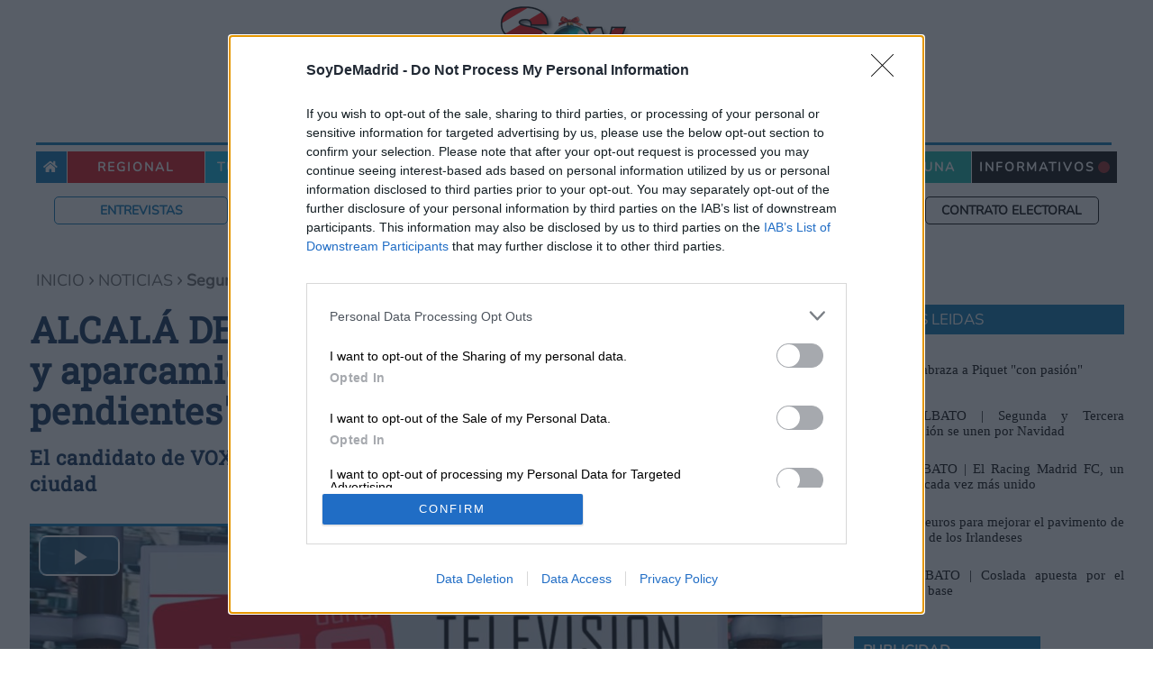

--- FILE ---
content_type: text/html; charset=utf-8
request_url: https://www.soydemadrid.com/noticia-alcala/seguridad-limpieza-y-aparcamientos-las-asignaturas-pendientes-de-alcala-85192.aspx
body_size: 52477
content:



<!DOCTYPE html>
<html lang="es">
<head id="ctl00_ctl00_Head1"><meta charset="utf-8" /><meta content="S.E.I. Edetronik S.A." name="organization" /><meta content="IE=edge;chrome=1" http-equiv="X-UA-Compatible" /><meta name="viewport" content="width=device-width,initial-scale=1" /><meta http-equiv="Content-Type" content="text/html; charset=utf-8" /><title>
	Asignaturas pendientes en alcala | SoyDe
</title><meta name="description" content="El candidato de VOX pone sobre la mesa varias cuestiones a resolver en la ciudad" /><meta name="keywords" content="Alcalá, Alcalá de Henares, Víctor Acosta, VOX, seguridad, aparcamientos, limpieza, elecciones, 28 M" />
<!-- Global site tag (gtag.js) - Google Analytics -->
<script async src="https://www.googletagmanager.com/gtag/js?id=G-56X4TSNJ4B"></script>
<script type=text/javascript>
function initGTM() {
  window.dataLayer = window.dataLayer || [];

  gtag('js', new Date()); 
  gtag('config', 'G-56X4TSNJ4B', {
    'anonymize_ip': true,
    'custom_map': {
     'dimension1': 'tipoPagina',
     'dimension2': 'seccion',
     'dimension3': 'autor',
     'dimension4': 'BPID'
    }
  });
}
function gtag() { console.warn('Analytics no disponible');}
</script>
	<!-- JQUERY VERSION -->
	<script type="text/javascript" src="/Scripts/jquery-3.5.1.min.js"></script>
	<!-- JS público -->
	<script charset="UTF-8" type="text/javascript" src="/Scripts/public.js?v=202511060810"></script>
	<!-- SWEET ALERT -->
	<link rel="stylesheet" href="/Scripts/sweetalert2/sweetalert2.min.css" />
	<script type="text/javascript" src="/Scripts/sweetalert2/sweetalert2.all.min.js"></script>
	<script type="text/javascript" src="/Scripts/sweetalert2/sweetalert2.min.js"></script>
    <script type="text/javascript" src="/Scripts/CustomAlert.js"></script>
	<!-- SWIPER -->
	<script type="text/javascript" src="/Scripts/Swiper/swiper.min.js"></script>
	<link type="text/css" rel="stylesheet" href="/Scripts/Swiper/swiper.css" />
	<!--FontAwesome-->
	<link href="/css/fontawesome-free-6.4.0-web/css/fontawesome.css" rel="stylesheet" /><link href="/css/fontawesome-free-6.4.0-web/css/brands.css" rel="stylesheet" /><link href="/css/fontawesome-free-6.4.0-web/css/solid.css" rel="stylesheet" /><link href="/css/fontawesome-free-6.4.0-web/css/regular.css" rel="stylesheet" /><link rel="stylesheet" href="https://use.fontawesome.com/releases/v5.8.1/css/all.css" integrity="sha384-50oBUHEmvpQ+1lW4y57PTFmhCaXp0ML5d60M1M7uH2+nqUivzIebhndOJK28anvf" crossorigin="anonymous" />

	<!-- Quantcast Choice. Consent Manager Tag v2.0 (for TCF 2.0) -->
	<script type="text/javascript" async="async" src="/Scripts/CMP.js"></script>
	<!-- End Quantcast Choice. Consent Manager Tag v2.0 (for TCF 2.0) -->
	
	<!-- Lazy images -->
	<script src="/Scripts/lazysizes.min.js" async></script>
	<!-- Google Ad-Manager -->
	<script async src='https://securepubads.g.doubleclick.net/tag/js/gpt.js' type='text/javascript'></script>

    
	
	<link href="/Scripts/video-js.min.css" rel="stylesheet">
	<script src="/Scripts/video.min.js"></script>
	<link href="/Scripts/videojs-resolution-switcher.css" rel="stylesheet">
	<script src="/Scripts/videojs-resolution-switcher.js"></script>

<meta name="news_keywords" content="Alcalá, Alcalá de Henares, Víctor Acosta, VOX, seguridad, aparcamientos, limpieza, elecciones, 28 M" /><link rel='canonical' href='https://www.soydemadrid.com/noticia-alcala/seguridad-limpieza-y-aparcamientos-las-asignaturas-pendientes-de-alcala-85192.aspx' />
<meta name='twitter:card' content='summary_large_image'>
<meta name='twitter:title' content='Seguridad, limpieza y aparcamientos, las "asignaturas pendientes" de Alcalá'>
<meta name='twitter:image' content='https://www.soydemadrid.com/images/thumbs/asignaturas-pendientes-en-alcala-0111947_1200.jpeg'>
<meta name='twitter:description' content='El candidato de VOX pone sobre la mesa varias cuestiones a resolver en la ciudad'>
<meta name='twitter:site' content='@SoydemadridC'>
<meta name='twitter:creator' content='@SoydemadridC'>
<meta property = 'og:locale' content='es_ES'>
<meta property = 'fb:app_id' content = '181984179415191'>
<meta property = 'og:site_name' content = 'Soy de Madrid'>
<meta property = 'article:publisher' content = 'https://www.facebook.com/soydemadridcom'>
<meta property = 'article:author' content = 'https://www.facebook.com/soydemadridcom'>
<meta property = 'og:type' content = 'website'>
<meta property = 'og:title' content = 'Seguridad, limpieza y aparcamientos, las "asignaturas pendientes" de Alcalá'>
<meta property = 'og:image' content = 'https://www.soydemadrid.com/images/thumbs/asignaturas-pendientes-en-alcala-0111947_1200.jpeg'>
<meta property = 'og:image:secure_url' content = 'https://www.soydemadrid.com/images/thumbs/asignaturas-pendientes-en-alcala-0111947_1200.jpeg'>
<meta property = 'og:description' content = 'El candidato de VOX pone sobre la mesa varias cuestiones a resolver en la ciudad'>
<meta property = 'og:url' content = 'https://www.soydemadrid.com/noticia-alcala/seguridad-limpieza-y-aparcamientos-las-asignaturas-pendientes-de-alcala-85192.aspx'>
<meta property = 'article:section' content = 'Madrid'>
<meta property = 'og:image:width' content = '1200'>
<meta property = 'og:image:height' content = '675'>
<meta content='2023-05-22T16:47:51+02:00' name='date'><link rel='amphtml' href='https://www.soydemadrid.com/amp/noticia-alcala/seguridad-limpieza-y-aparcamientos-las-asignaturas-pendientes-de-alcala-85192.aspx' /><link rel="icon" href="https://www.soydemadrid.com/favicon.ico" /><link rel="shortcut icon" href="https://www.soydemadrid.com/favicon.ico" /><link rel="icon" href="https://www.soydemadrid.com/favicon.ico" /><link rel="shortcut icon" href="https://www.soydemadrid.com/favicon.ico" /><link href="../App_Themes/SoyDe/rotator.css?v=202511060810" type="text/css" rel="stylesheet" /><link href="../App_Themes/SoyDe/styles.css?v=202511060810" type="text/css" rel="stylesheet" /></head>
<body>
    <form name="aspnetForm" method="post" action="./seguridad-limpieza-y-aparcamientos-las-asignaturas-pendientes-de-alcala-85192.aspx" onsubmit="javascript:return WebForm_OnSubmit();" onkeypress="javascript:return WebForm_FireDefaultButton(event, 'ctl00_ctl00_ctrlCustomerWhatsappearse_CreateUserForm___CustomNav0_StepNextButton')" id="aspnetForm">
<div>
<input type="hidden" name="__EVENTTARGET" id="__EVENTTARGET" value="" />
<input type="hidden" name="__EVENTARGUMENT" id="__EVENTARGUMENT" value="" />
<input type="hidden" name="__PIT" id="__PIT" value="zV1bj9zIdYZaankte63NTUkQQKLlTdqO1Zq+sG+7qwmkkWRvvNoVpLF21wgwqCZrejhik22SPdIIQYD8lH0MED8Y+5Y8zt9K4JwqFllFsousGVVNZ4Ed8XK6zldV/D6euvJPV27ebN/oDobjyaA3Gw4/utW6/RevkO+5KMEv8O/XOE6ehS5uXXFvtQ5vsj/XWlfg7wet6zfB/AdOGCQ4SNrPn/iWgwKX/Da0XGy9+uobaxUG2IrDeYQtH1lLHCPrBEUeii2HpO3B7dhCVoTj0D/BkYUDYud4axe5busH4ODOlfbhQ99B/tl39yx2QFL/NQ4Q/Oye9ersD04SRtZDJ4wTdI+4vWfFeLGOAIl7z0IrFDlo6QHGEMx9b7ny8DswxD52HIrgnjWYWs/clkUydO0owoft7r/tPFytDvaPMIDeeRmePsY7UZhA1qL7Thz/08mDQW8w6vd7496033NbPyVQW+17G34WJ6c+jjf+6iqU409oaULBksJ85cXe3MdHbqsFF28c3rx569rtDz5fogX+beS37+x45DDe+SJchN1nyIU8dr9EJySn949Xi9sfPvQTHAVQe/v4bdL++XMceWffu55Da+TLMPEcUvhwnP74vgUY4dQlWCAHV8FzOzu4TnBRjC0B4zWa8n//59XP1r7luQ86SxysHfC4CKFiO5bjozguX939zPeyO4hUIuq6uHuU1uHhEhDEKx8vEOQdbF3vJDP2gsPwceEmskgFPegcJckq/mRn582bN/fj8NTFyzRHTrjcCVhGu6mvnRzVPAm68coLAhx1KHjfC15PphVInd3qo/bZDtr9LM/FIRTjIeo6R/gkCoOuG74JOlYYOL7nvH5w9xidoNiJvFXyCUXvAfynz35OS6Xq7Bef3t39bMeD/yHnu2K5Vm0z/y5Ldo2tzYakyHlpKRZJ4iU+ftB5HkYJchFk3reW6wB+uPLCzi67TAtixyLJiy7OUyH5+bR3H8Wrt/UVNO1lT25nNztKQbwPBhevID8YMAxVMAwfM/vObnb0/hictZ+sI9Q97YYgRd2prYLE3kt/dXB68JVD6oWdW6cWORdRZQnFODoBx2EsEGgnv5ihyS/UoGBPyH7oAgH8MLbyH5WflpfZDQ5oZ+1XoIHvcI4DSM6sDjAnDVrQH/W5LVUBdqyR/VnqtbTPjOR8z0HKiV6f58sge4Ygv9YfDRSecbDSTfkMSU77/mikhGSkm/gZkhL5+6OxEp6xCfpnmLYmARHEkYYFgLhooP90khmm3I+cs+8DndSnSdcTn5rU0D5FV0P6mnxeCuWpf/6Gn6q806ba6U5R5GSf9RVQzPraqU5RlIg+U1HA2cAIzSmeLZF8gRNslOLEQVOs35+mdoTf5F995Kap1lGbGkiJnYKS0romb5dAauo9P5/0ZwpPMFhpJjVFkVN6MlBpO4CVZlJTFCVKTwYq+gJW6qS+YB2RbhXAlXahAC6VFgVYfZn+7iD9HdRXes66Yi4kNhTPdqQmQsHxGr8zKTbMRYPc2MNRZgmCw460SU6Wco3oZCYy2cnByYSnPp/mpSfzn1+xhyphMljpFZ8MRy4/9nCihGOiV34yHCUBsocqYRZY6Y8qMkRbovoCQcPFKNOphyai21NmSHhOD/TRPE23juWphZTkDJiU43U5vASKp+45w0cq4QVYaWZ4CoMTfKwSX4CVZoKnMMr8HqsEGGClyu/[base64]/VUbEpP1IaKgUr7U15hmc7WhMi1/[base64]/geUivWK/[base64]/SpQ5punSykFlI9YMCkQlCXw0tQgNR9fmEwUHlwwEoz9VMYfNR4qPLmAyvNnE9hlMeLhyo9SWClvXM2A7SdpsZ6DmXi4q6PujFaREaJTn1RL02BwWxUAUZKep6ujPWR9ZJc0iYAFV81UlCxlYlCNQMyeWgsF/MSIUDgEYLSEM5I8xiOCEXoPVFq7Mz0TuUUoVQ6T5RaO7NzzOZ8nyorBgZjpbkvYKW/70QAtRU9w34X+WhpsomTuWjQsHFvkFl2dp/41tm/k0NdkpUnLVeq3EQiUBydRJcaMmpclHL/+ZVxT+UlDVZaFSnHkcvRuKfSdgIrrXKU4yhp0bin0nYCK2NaxGuqLEQqKglW2oUoR7QtFcKxQ/[base64]/iIC2ogALiJRWaIEig/zPfTRFKoNhbtrZ/VV2qIv6PG058bmNhPYCQAnpm3JrnPIcAI9NlBaag5VW0nMgPDIZKL1rB3qHejiQclwyUOnlAitjcYlQWaWoRKmfHqy0RyUc0nYUCSfo0OSE4dRB08LG3jC1AyGi/2pToTTVGglKDWT6w0DJxKcub+aVJ/XO4wylrhKw0is7KQq+k1hPabVkT2//MUNRWQag0ikCVtojDYZnO5SOvMDo/mGpg6bwoj9O7YDSkXf2R417h7F0a0idGshIzWDJSF2XO/OkTr0L/RwqdAIrvaROUQhdHEq9i329M84YikrvhtKrum9unllWR+UQQqnXZaA8u0xdbFI8WxGbo/USBZiOvqZFZVB3mK+mWKLfr4Dq7P46vcR3e9YlRlVfcl2q2kokakMGJGpVXybG5Spzz4MQpb5HsNKqVxkMHoUo9TKClVbBymCUw5C+0mamff2bmWaAtiIN8Lcbhe+M7mUMiVAXTVPaenaOprP7BWTwBTnUpQE8bTn3uY2E8wJACdcbMmuc7Ll/Pr1NaTwUrLSyPcch7IqiEp+AlVa65zgqG6IoTfrrnSNCUeR7jmg7hAdKBEY3Q2EeGiOAGTMErpODs//QR3WWcA3RmYWM5hkyGclrs2ie48w9f6Er7SwKVnopzmDwF/pAZcgArPQynMEov9CVOnjBSj/BGaDt8HuRzE2SG5JvYvZ0SqyA1r/af6SN0iTFGj6T2zIyUzAyJsvzY57GxDfnsNLq3L7m1bkUAyew0k7fYKWXwARDmb0zJSmZ6R9/pGi2Ql3jbfP0WlMYPhxnzVm9jfDGlnd9c7uhjV2bN+NUZt55zK20GnWgeTUqQ8EjbltpH0Jb7yJ7hqIcb9tKGxDa5pbXM1zxOk6QFxD+dOEoStarrotOu7bS8jaweskTOHiZJnDwGJ0CzfkNi92w4MYFNCiDuh0VOgYyHIVmNykWvDTpUX8gGBNRyk/0KRNPv06euJVUowSgUqFqyvklqBWHwCWrr7Tiq693MrkIheuWUl8cWGnWLQ6lLF5KAzxgpT0aEUFtRw6wY3L1CEm+aZBy2CNWwHz4q43yJMUarpPbMpJTMDJ2y/[base64]/coxDpbY9YxqHfPW1D07mGzABTLHLpLZF0/Si9p0boO/GqHbYC1Tuk0ZkUldffGYF7nMvzBqozTzcaBZ3jIcvNdXKVIEK73CluEo9/wqxYxgpb+tlSHamlgk9ElO0PE6MNr5krpK/TQFRbZdRpZqRUKVYh+unP1RX09M2VW9TBRMazSiiL5GIJpK5VJUgoPgkZDSfmBgpV0qOBgeCCn1lIKVdr3gYCpxkNIMXNvcNzBKFVcKg0ZKYdpI/6cwirC2JGxxEvpGp5xkLppCn+EoswQNO/s+PdSnXSzpOs1iJlKtytBJNao2o5cgT8w/D2KUujD6mr9umeMQghil4XPdrbMMRzmIUWqX9c/TLlMmPEO0Fa4HwA/fQRGkbrKpI7pp2jtt1BOt4ekTznRRv+BBTv+CmUQCimAlMqCQf+NSUMCQXx2NlHZRH+ntdS5g4bukjZS2Eh7p7X0uYClvkzZS+j7HyFwvdLHWShuojpQ2uBsp90ZvUogVipCzxj6oDe2fPIbzpcnGjugwddbU4hn1N4ME2vDrlFH/TK/rUhGJV7meSH4gURZZpiQao1xuxpVmAxLeMFLiOFhp1ZsNiHjrSInjYKVVdTYgKjeRRkobHozMfY5nUz2W20lKzbiR/i/zbMC2lQAKcPiG1bDxc4F2f0jNqN75OuXNb1Azv068/Fqt2t63/lLn+andV+EZWOlWJPE7f7bS0jpb89K6FET5Q+BKk3lsAwvrUjjbobEXJCYbQDT9Jhr3etQMHnLyjzYa0zRraEzvy2icApLRuCZX5mlMnXMaK+2tamveWzUFwWmstFuIrXlj1RREmcZKqwjt8+yqqkpjCmc7NE6/[base64]/EBPxHgfWUneliVMGDnFgFMwm/imAlNGvOvnGyiRD4UpOB0lqwgd5BAhEKX2qitEocrLQST4RSXmqitB0oWGl/j4qgtvIuJc+0H0Y4eEejwsv5aoDoVPXzAaOpHGqqHF+k9+hcSv0fF6jxXq8qkh/VaIwsk3LFUS3Ny5CeKhZh4EBpNvdI72t/IyY+dKDUrgAr3WJUxVQePBgrLSYam1u9u7k2S8MHSm0QsNI+fLAR3dZEdImixAvYx9ZOQDgM6yfzRzw1Sed4tBFgqprP4PLZHwL2TbtXcF2nYlad1otl1b5GJzfkqEYimwvsUtRRhMGFcaw0u3Osd0JXGY6giUpDgmO9WxWX4VTkUGlh0tjc5+4q1VdSwomSXk/0f/KuDGxrIhjjOYoTD6WkBGQRPjU6CRWc5j6bOnHHEznEVAtfpvfOvkvlEIriBbmpUxAl7utVUfKjGmmU5VKuj03FeBniyDEI3b5K63XGetfrFLDwvl8lgoOVblnkWModwBOldTsT/et2Cqi2ozc4ilDg5VOrTpDvm/xeg+CvKeCaDDaCo1nLLtNcvyKXtcnLRp81yrLRXiYqmzMk05PGsjIvJwIEHmdNlOaJTfQOMItQeIw1UWo3TTR3gglQyvHVRGm508TcJzwLVVaOrZSCv4n+r3iKoLaic0kYRfg4pG9yFLnhO4Mal/lqCqUmowqqzu4+vXT2PQ2eHpJrupSt6kyualVbiaJtyIFEzRpKxbiU5f55VDRRWgA00dtezHEIEZHSAqCJ3gVAOY5yNDRVmiIw1b8AKEe0HYWIoCocFCShyaaW4KVx+c9EMAZhgBNrj55oUwQh/RotEKxkKiAClfG/MefmJUCAIKz7UXkpgpVeFRCgCMt+VIQArPQKgQClvOpHqVsfrIxFM4UqKy36UZpEBFbvs+gHInQAFkYkdDEoC6KbxnbRTLTu7L4SznQpQ8GDXBoKZhJtKIKViINC/o2rQwEDb+wovQ7BSqs8FLDw1s5UqW90qrfrpICl3NyZKi1impr7Fnix1krtnalSY2yq/2PgBVRbCWcyBJehWo3z+Qd2bsr1SrtYqShVo0w1a9TWBUqc66805wasjKiTON9f6eO7YGVEmqpz/gcqY29gpb0RwyFth/agOMifk78mic+9NFB/0u8LxkB+fqKN/kL6NQIgWMkkQAQqE4HGnJuXAQFCfnGi9GG8ieYP44lQcimYKG3HDVZ6pUCAUhKDidK6RrAyF6SIVVaMUSZKG3SDlf4YRQC1Pa2C4jhBbPYJtPOQ0b37BY+pr6a21nQsAcmUjN5gs3720Nkfkb6t/WWOGyRuwy/[base64]/kJGvkp98/B+tUee+7busq8X1IPF89clsfMCTZ308OC7evZGe327RQ2jfAF3KdaL2cM7Pr7f+9aomiN3diTHbAScKos8tUwDrfM0N2FRObUrUdvqxmNhNIL7IMWAwyBbfgleh7y5WH35EnGkHSDlp6mIyMkA/zdlHsLQJEHtS4u8KBS26l33hP0+lOR/UfSWRZe5m5u2dl/uBJKPi7R5+bu4JHi3u8m67kB5dn35HnU19qpIjdVit9XPJHGp4ct9UuPEjXmck1anLtTrv9/IlvwbvcBSQJXdv06qtvrFUY4OyBRvAegHfWCYqgLi1KCA9uw6NtRTgO/RMcpXxhD/eda+1/qatDb4kWON5JjuDZjXckdYODrG56/X5/Zk8O+oNe7/7xCi9onkguFm7rR4XM/VjIv3vrusAedtDixfJR4Zd/BmVxux0npz5u/+0cOa8XUbgO3K4T+mH0yc8G/fHoYe/TOz9o/yReL6Egwj2AGSHfbf15IZ2/Kpz9dYoC/l6702r/Q1Yoyf0l3jkOvcA5QsnOm69/sw6HT373u9O3r789/nZ6+3qCogVO2tcP5hBrvaao0xR6WQrkh/ffwJ8YrVa0UH91+vrFvv94Nhwu9gbe747ePPpmPH9154c8lWtZKr+sq5yXaxJjzHGCKR3EBP6OyeT//PjDG0DWjCd+uKD0sAqMOTeV0ek6DrtoHiEgMequvN+vcQLlH3RX8IjAP327z7cr2f3whgX/EVFhh/Q0XqEgA+ZjeKLjvTCAgILoTP+zHXK73nzfS9ZkLO4hQWOlaOA5f07RWHcBjkXggNzfLSSXahiUC/DwwxtayweO4Z1GNA70in1DEPvd2PPnQNgukcDAJbqX4MjB8E4/xC7845Ayi3F3HQCVIHggm0TSVKAcx73exctxcJ5yfPKF9fLzLx493P/K+lfrZQoVRG4/hWo9ZVDp6xNbBCtIT2R9mWK9rCKuliocElzBgt3rHjpQkl38+7W3CqHp45L1QO/gZtwllUMiqP5oNrl4qQ4vXKog3y8oVOtZGps83bsHJWmlWC2C1QKsaTRCwVqXVa6M2va01+t18TpiW/Kxz7hEpJRXUNNL8q5jHS0rn/CfrSnwIlAeaI/QmBneAu9RvvZ5yheiYUBsUcQWQWwxxBZEmDli1rf1nCDOlnN8niO+tEJ2wtgnDXHh6WWXIBKi0SulP9xmDZDuHIEukALNJytfoEBHF35g91J0FkNHCQ/lytBZBF1N2cGr+3bhJXuncGZd5JUrvuX+n7xsf1rI1d3C2c8KZx8Xzv4+i4w6hcs/L5z9onD2j4WzXxbO7hXOeoWzQeHsh6zpQkOE//pADPejKE5bf2lg86CTZjIPq58iB8/D8PWmp/6Q3aPlJZQfnHYg/PQfdILwMPT98E2n0JMyJz0p2Y+7h+RsAA86jfAedFhYZw/Gk0eDTy2I6BZe0I28xVHyyWD19tMO6zhBNaj333hJUqXq2wrSDTiXCyuOHGgIs1j47f1VsMibHoDzjecmRw86wx4kjwms9HgeRvDCfNDpdRrAfR4AsxYRWm4qUy+7WYZ6QM6bizX//eZSfdIf9sZ7Fy1V7/U+fxLKWDJPrhfDi+L0kwDaIZ9uQJh4r5PwtQF4XzMZKBerqkY0F26WyGbwg9Hj4Xh8QfDSh6JeHZsxJ9jHJF3y9oZ240bkvd506jj1yKnQVxt1WZvtb662bx8ckFdQFPrxCxLgRPh5GCePoMH2G3x6cHDrR23bSfxe7+Psb+T/GiPgDD18gRdeDD9+Fp54/t7zjw/DaAnX9h61vy3/am8dJ+ESR1mFYxTF+OO9CKME/zbG0VP4qXD6MsEr+m70AuJr/iV+E/uY6EP7a81JQ+y89IIwbvsXSph+w5zE1wtEmvH7eAmVluDcw+ePmQl+m3xO1OnROknCoO2Z8raHAgf7oqvoQq6eeoEXH9X7Sm2eR/jEC9ex6PPYsM/L8VUty+CC1YZXTc8IXukrRzV/5UfyyJCvailWREXF082P3L/85ZUrh4du+/GFkH7tvUOR+2ztJ94rD7+BkPLQ/T8=" />
<input type="hidden" name="__VIEWSTATE" id="__VIEWSTATE" value="" />
</div>

<script type="text/javascript">
//<![CDATA[
var theForm = document.forms['aspnetForm'];
function __doPostBack(eventTarget, eventArgument) {
    if (!theForm.onsubmit || (theForm.onsubmit() != false)) {
        theForm.__EVENTTARGET.value = eventTarget;
        theForm.__EVENTARGUMENT.value = eventArgument;
        theForm.submit();
    }
}
//]]>
</script>


<script src="/WebResource.axd?d=pynGkmcFUV13He1Qd6_TZNiLAutto7wXY985c-dXw6brfaXmSgm_Jrz0v2CJugy4Pbc7I1nU-Re7N9dQy4rJJw2&amp;t=638563343773552689" type="text/javascript"></script>


<script src="/ScriptResource.axd?d=nv7asgRUU0tRmHNR2D6t1MSz5X5gQsO2r7atHVgjzdr3XtSm-Nq3V02PKJBX5mDQgMQLS3lNM7nFBj4ZqQbOkWigrMV1wDFXGnQvSFfAsykJRYRO4Jq11DoEQHvbHKbSRdfheRc0Q6BZz9lXMYUpbg2&amp;t=7266186d" type="text/javascript"></script>
<script src="/ScriptResource.axd?d=NJmAwtEo3Ipnlaxl6CMhvl2XFoCEvb9KHU-JG2aDDLO4A8naHqHoBNkWNFPFiwuhcklIkUTVgoQ6p6GCFYg-OLQwoKcs55A8fG9bn4JHymNSd3sUI_p33Pivq5yPKvLDHDzG-q6lA0Zcjb2XmomDB_uRg5-oRm1eZpwg_GCkKOY1&amp;t=ffffffffc820c398" type="text/javascript"></script>
<script src="/ScriptResource.axd?d=dwY9oWetJoJoVpgL6Zq8OL2eg6VvubuYA-Ee3M_MrIBXZzoWQqqzbnLc_GF988KiHH5q3NcOVxzopf2QKb-3KiCscVHKD9c3MOPsfo9lvLL37mnKARvgovroEwgMXblRVEpfSI7zTPxSaW6EVjKHZqsEHpBQfWebDAb-KgiX5Ak1&amp;t=ffffffffc820c398" type="text/javascript"></script>
<script src="../scripts/jquery-3.5.1.min.js" type="text/javascript"></script>
<script type="text/javascript">
//<![CDATA[
function WebForm_OnSubmit() {
if (typeof(ValidatorOnSubmit) == "function" && ValidatorOnSubmit() == false) return false;
return true;
}
//]]>
</script>

<div>

	<input type="hidden" name="__SCROLLPOSITIONX" id="__SCROLLPOSITIONX" value="0" />
	<input type="hidden" name="__SCROLLPOSITIONY" id="__SCROLLPOSITIONY" value="0" />
</div>
	<script type="text/javascript">
//<![CDATA[
Sys.WebForms.PageRequestManager._initialize('ctl00$ctl00$sm', 'aspnetForm', ['tctl00$ctl00$ctrlHeader$ctrlRegistroMovilCP$upRegMovilCP',''], [], [], 90, 'ctl00$ctl00');
//]]>
</script>

    <div class="master-wrapper-page">
		<div class="master-latIzq">
			<div class="bannerProp">
				
			</div>
		</div>
		<div class="master-wrapper-content">
			
			  

<header class="header">
<div class="cajaLogo" itemscope="">
	<div class="cabecera">
		<div class="dtn">
			
		</div>
		<a class="logo btn-spinner" href="/" itemprop="title" title=" Soy de. Periódico con todas las noticias." >
			<img id="ctl00_ctl00_ctrlHeader_imgLogo" src="/images/Logo-Madrid-Navidad.jpg" alt="Periódico de Noticias de Madrid. Soy de" style="border-width:0px;" />
		</a>
		<div class="dtp">
			
		</div>
	</div>
	
	<nav class="preLogo" itemtype="http://schema.org/SiteNavigationElement" itemscope="itemscope" role="navigation">
		
        <div id="ctl00_ctl00_ctrlHeader_pnlBusqueda" class="pnlBusquedaLogo" onkeypress="javascript:return WebForm_FireDefaultButton(event, &#39;ctl00_ctl00_ctrlHeader_lbBuscarPost&#39;)">
	 
			<input name="ctl00$ctl00$ctrlHeader$txtBuscarPost" type="text" id="ctl00_ctl00_ctrlHeader_txtBuscarPost" class="searchboxtext" />
			<a onclick="javascript:return checkBusqueda();" id="ctl00_ctl00_ctrlHeader_lbBuscarPost" title="Buscar" class="searchbutton" href="javascript:__doPostBack(&#39;ctl00$ctl00$ctrlHeader$lbBuscarPost&#39;,&#39;&#39;)">
				<i class="fas fa-search"></i>
			</a>
        
</div>
	</nav>
</div>

<nav role="navigation" class="menu2" itemtype="http://schema.org/SiteNavigationElement" itemscope="itemscope" role="navigation">
	<div class="itemHome itemMenu">
		<a href="/" class="btn-spinner" title="Volver a la Home de SoyDeMadrid">
			<i class="fas fa-home"></i>
		</a>
	</div>
	<div class="regional itemMenu">
		<a href="/noticias-comunidad-de-madrid/" class="btn-spinner" title="Noticias y sucesos regionales">Regional</a>
	</div>
	<div class="menuCiudad menuInicial itemMenu">
		<a href="#" title="Noticias y sucesos de tu ciudad">Tu ciudad</a>
		<div class="submenu">
			<div class="tituloMunicipios">
				<h2>NUESTROS MUNICIPIOS</h2>
				<ul class="bloqueSubMenu">
					<li><a href="/noticias-alcala/" class="btn-spinner" title="Noticias de Alcalá de Henares">Alcalá de Henares</a></li>
					<li><a href="/noticias-alcobendas/" class="btn-spinner" title="Noticias de Alcobendas">Alcobendas</a></li>
					<li><a href="/noticias-alcorcon/" class="btn-spinner" title="Noticias de Alcorcón">Alcorcón</a></li>
					<li><a href="/noticias-algete/" class="btn-spinner" title="Noticias de Algete">Algete</a></li>
					<li><a href="/noticias-aranjuez/" class="btn-spinner" title="Noticias de Aranjuez">Aranjuez</a></li>
					<li><a href="/noticias-arganda/" class="btn-spinner" title="Noticias de Arganda del Rey">Arganda del Rey</a></li>
					<li><a href="/noticias-arroyomolinos/" class="btn-spinner" title="Noticias de Arroyomolinos">Arroyomolinos</a></li>
					<li><a href="/noticias-batres/" class="btn-spinner" title="Noticias de Batres">Batres</a></li>
					<li><a href='/noticias-boadilla/' class="btn-spinner" title="Noticias de Boadilla del Monte">Boadilla del Monte</a></li>
					<li><a href="/noticias-brunete/" class="btn-spinner" title="Noticias de Brunete">Brunete</a></li>
					<li><a href="/noticias-ciempozuelos/" class="btn-spinner" title="Noticias de Ciempozuelos">Ciempozuelos</a></li>
					<li><a href='/noticias-collado-villalba/' class="btn-spinner" title="Noticias de Collado Villalba">Collado Villalba</a></li>
					<li><a href='/noticias-colmenar-viejo/' class="btn-spinner" title="Noticias de Colmenar Viejo">Colmenar Viejo</a></li>
				</ul>
				<ul class="bloqueSubMenu">
					<li><a href="/noticias-coslada/" class="btn-spinner" title="Noticias de Coslada">Coslada</a></li>
					<li><a href="/noticias-cubas-sagra/" class="btn-spinner" title="Noticias de Coslada">Cubas de la Sagra</a></li>
					<li><a href="/noticias-el-alamo/" class="btn-spinner" title="Noticias de El Álamo">El Álamo</a></li>
					<li><a href="/noticias-el-escorial/" class="btn-spinner" title="Noticias de El Escorial">El Escorial</a></li>
					<li><a href="/noticias-fuenlabrada/" class="btn-spinner" title="Noticias de Fuenlabrada">Fuenlabrada</a></li>
					<li><a href="/noticias-galapagar/" class="btn-spinner" title="Noticias de Galapagar">Galapagar</a></li>
					<li><a href="/noticias-getafe/" class="btn-spinner" title="Noticias de Getafe">Getafe</a></li>
					<li><a href="/noticias-grinon/" class="btn-spinner" title="Noticias de Griñón">Griñón</a></li>
					<li><a href="/noticias-humanes/" class="btn-spinner" title="Noticias de Humanes de Madrid">Humanes de Madrid</a></li>
					<li><a href="/noticias-lasrozas/" class="btn-spinner" title="Noticias de Las Rozas">Las Rozas</a></li>
					<li><a href="/noticias-leganes/" class="btn-spinner"  title="Noticias de Leganés">Leganés</a></li>
					<li><a href="/noticias-madrid/" class="btn-spinner" title="Noticias de Madrid">Madrid</a></li>
					<li><a href="/noticias-majadahonda/" class="btn-spinner"  title="Noticias de Majadahonda">Majadahonda</a></li>
				</ul>
				<ul class="bloqueSubMenuAncho">
					<li><a href="/noticias-meco/" class="btn-spinner"  title="Noticias de Meco">Meco</a></li>
					<li><a href="/noticias-mejorada-campo/" class="btn-spinner"  title="Noticias de Mejorada del Campo">Mejorada del Campo</a></li>
					<li><a href="/noticias-moraleja/" class="btn-spinner"  title="Noticias de Moraleja de Enmedio">Moraleja de Enmedio</a></li>
					<li><a href="/noticias-morata-tajuna/" class="btn-spinner"  title="Noticias de Morata de Tajuña">Morata de Tajuña</a></li>
					<li><a href="/noticias-mostoles/" class="btn-spinner" title="Noticias de Móstoles">Móstoles</a></li>
					<li><a href="/noticias-navalcarnero/" class="btn-spinner"  title="Noticias de Navalcarnero">Navalcarnero</a></li>
					<li><a href="/noticias-paracuellos-jarama/" class="btn-spinner"  title="Noticias de Paracuellos del Jarama">Paracuellos del Jarama</a></li>
					<li><a href="/noticias-parla/" class="btn-spinner" title="Noticias de Parla">Parla</a></li>
					<li><a href="/noticias-pinto/" class="btn-spinner" title="Noticias de Pinto">Pinto</a></li>
					<li><a href="/noticias-pozuelo/" class="btn-spinner" title="Noticias de Pozuelo">Pozuelo de Alarcón</a></li>
					<li><a href="/noticias-rivas/" class="btn-spinner" title="Noticias de Rivas Vaciamadrid">Rivas-Vaciamadrid</a></li>
					<li><a href="/noticias-sanFernando/" class="btn-spinner" title="Noticias de San Fernando">San Fernando</a></li>
				</ul>
				<ul class="bloqueSubMenuAncho">
					<li><a href="/noticias-san-lorenzo-escorial/" class="btn-spinner" title="Noticias de San Lorenzo de El Escorial">San Lorenzo de El Escorial</a></li>
					<li><a href="/noticias-san-martin-vega/" class="btn-spinner" title="Noticias de San Martín de la Vega">San Martín de la Vega</a></li>
					<li><a href="/noticias-sanSebastian/" class="btn-spinner" title="Noticias de San Sebastián de los Reyes">San Sebastián de los Reyes</a></li>
					<li><a href="/noticias-serranillos/" class="btn-spinner" title="Noticias de Serranillos del Valle">Serranillos del Valle</a></li>
					<li><a href="/noticias-torrejon/" class="btn-spinner" title="Noticias de Torrejón">Torrejón de Ardoz</a></li>
					<li><a href="/noticias-tres-cantos/" class="btn-spinner" title="Noticias de Tres Cantos">Tres Cantos</a></li>
					<li><a href="/noticias-valdemorillo/" class="btn-spinner" title="Noticias de Valdemorillo">Valdemorillo</a></li>
					<li><a href="/noticias-valdemoro/" class="btn-spinner" title="Noticias de Valdemoro">Valdemoro</a></li>
					<li><a href="/noticias-villanueva-canada/" class="btn-spinner" title="Noticias de Villanueva de la Cañada">Villanueva de la Cañada</a></li>
					<li><a href="/noticias-villaviciosa/" class="btn-spinner" title="Noticias de Villaviciosa de Odón">Villaviciosa de Odón</a></li>
					<li><a href="/noticias-villalbilla/" class="btn-spinner" title="Noticias de Villalbilla">Villalbilla</a></li>
					<li><a href="/" class="btn-spinner" title="Todas las noticias de Madrid">Ver todos</a></li>
				</ul>
			</div>
		</div>
	</div>
	<div class="nacional itemMenu">
		<a href="/noticiasnacional.aspx" class="btn-spinner" title="No te pierdas las noticias nacionales que nos interesan a los madrileños.">Nacional</a>
	</div>
	<div class="deportes itemMenu">
		<a href="/NoticiasDeportes.aspx" class="btn-spinner" title="Noticias y sucesos deportivos">Deportes</a>
	</div>
	<div class="cultura itemMenu">
		<a href="/NoticiasCultura.aspx" class="btn-spinner" title="Noticias y sucesos culturales">Cultura</a>
	</div>
	<div class="impresa itemMenu">
		<a href="/EdicionImpresa.aspx" class="btn-spinner" title="Edición impresa de nuestras cabeceras de SoyDeMadrid">Impreso</a>
	</div>
	<div class="deportes itemMenu">
		<a href="/noticias-opinion/noticias-opinion-527.aspx" class="btn-spinner" title="Noticias de opinión">Opinión</a>
	</div>
   
	<div class="azul tribuna itemMenu">
		<a href="/tribuna-abierta/" class="btn-spinner" title="Tribunas de cada mes">TRIBUNA</a>
	</div>
	
    <div class="infTv itemMenu">
        
		<a href="/programa/informativos" title="Informativos SDOTV" class="btn-spinner"><div>INFORMATIVOS</div><div class="puntoRojo sdoblink"></div></a>
    </div>
	
	
</nav>

<nav role="navigation" class="menu" itemtype="http://schema.org/SiteNavigationElement" itemscope="itemscope" role="navigation" style="display:none;">
	<ul>
		<li class="nacional">
			<a href="/noticiasnacional.aspx" class="btn-spinner" title="No te pierdas las noticias nacionales que nos interesan a los madrileños.">Nacional</a>
		</li>
		<li class="regional">
            <a href="/noticias-comunidad-de-madrid/" class="btn-spinner" title="Noticias y sucesos regionales">Regional</a>
		</li>
		<li class="menuCiudad menuInicial">
			<a href="#" title="Noticias y sucesos de tu ciudad">Tu Ciudad</a>
				<div class="submenu">
				<div class="tituloMunicipios">
				<h2>NUESTROS MUNICIPIOS</h2>
				<ul class="bloqueSubMenu">
					<li><a href="/noticias-alcala/" class="btn-spinner" title="Noticias de Alcalá de Henares">Alcalá de Henares</a></li>
					<li><a href="/noticias-alcobendas/" class="btn-spinner" title="Noticias de Alcobendas">Alcobendas</a></li>
					<li><a href="/noticias-alcorcon/" class="btn-spinner" title="Noticias de Alcorcón">Alcorcón</a></li>
					<li><a href="/noticias-algete/" class="btn-spinner" title="Noticias de Algete">Algete</a></li>
					<li><a href="/noticias-aranjuez/" class="btn-spinner" title="Noticias de Aranjuez">Aranjuez</a></li>
					<li><a href="/noticias-arganda/" class="btn-spinner" title="Noticias de Arganda del Rey">Arganda del Rey</a></li>
					<li><a href="/noticias-arroyomolinos/" class="btn-spinner" title="Noticias de Arroyomolinos">Arroyomolinos</a></li>
					<li><a href="/noticias-batres/" class="btn-spinner" title="Noticias de Batres">Batres</a></li>
					<li><a href='/noticias-boadilla/' class="btn-spinner" title="Noticias de Boadilla del Monte">Boadilla del Monte</a></li>
					<li><a href="/noticias-brunete/" class="btn-spinner" title="Noticias de Brunete">Brunete</a></li>
					<li><a href="/noticias-ciempozuelos/" class="btn-spinner" title="Noticias de Ciempozuelos">Ciempozuelos</a></li>
					<li><a href='/noticias-collado-villalba/' class="btn-spinner" title="Noticias de Collado Villalba">Collado Villalba</a></li>
					<li><a href='/noticias-colmenar-viejo/' class="btn-spinner" title="Noticias de Colmenar Viejo">Colmenar Viejo</a></li>
					
				</ul>
				<ul class="bloqueSubMenu">
					<li><a href="/noticias-coslada/" class="btn-spinner" title="Noticias de Coslada">Coslada</a></li>
					<li><a href="/noticias-cubas-sagra/" class="btn-spinner" title="Noticias de Coslada">Cubas de la Sagra</a></li>
					<li><a href="/noticias-el-alamo/" class="btn-spinner" title="Noticias de El Álamo">El Álamo</a></li>
					<li><a href="/noticias-el-escorial/" class="btn-spinner" title="Noticias de El Escorial">El Escorial</a></li>
					<li><a href="/noticias-fuenlabrada/" class="btn-spinner" title="Noticias de Fuenlabrada">Fuenlabrada</a></li>
					<li><a href="/noticias-galapagar/" class="btn-spinner" title="Noticias de Galapagar">Galapagar</a></li>
					<li><a href="/noticias-getafe/" class="btn-spinner" title="Noticias de Getafe">Getafe</a></li>
					<li><a href="/noticias-grinon/" class="btn-spinner" title="Noticias de Griñón">Griñón</a></li>
					<li><a href="/noticias-humanes/" class="btn-spinner" title="Noticias de Humanes de Madrid">Humanes de Madrid</a></li>
					<li><a href="/noticias-lasrozas/" class="btn-spinner" title="Noticias de Las Rozas">Las Rozas</a></li>
					<li><a href="/noticias-leganes/" class="btn-spinner"  title="Noticias de Leganés">Leganés</a></li>
					<li><a href="/noticias-madrid/" class="btn-spinner" title="Noticias de Madrid">Madrid</a></li>
					<li><a href="/noticias-majadahonda/" class="btn-spinner"  title="Noticias de Majadahonda">Majadahonda</a></li>
				</ul>
				<ul class="bloqueSubMenu">
					<li><a href="/noticias-meco/" class="btn-spinner"  title="Noticias de Meco">Meco</a></li>
					<li><a href="/noticias-mejorada-campo/" class="btn-spinner"  title="Noticias de Mejorada del Campo">Mejorada del Campo</a></li>
					<li><a href="/noticias-moraleja/" class="btn-spinner"  title="Noticias de Moraleja de Enmedio">Moraleja de Enmedio</a></li>
					<li><a href="/noticias-morata-tajuna/" class="btn-spinner"  title="Noticias de Morata de Tajuña">Morata de Tajuña</a></li>
					<li><a href="/noticias-mostoles/" class="btn-spinner" title="Noticias de Móstoles">Móstoles</a></li>
					<li><a href="/noticias-navalcarnero/" class="btn-spinner"  title="Noticias de Navalcarnero">Navalcarnero</a></li>
					<li><a href="/noticias-paracuellos-jarama/" class="btn-spinner"  title="Noticias de Paracuellos del Jarama">Paracuellos del Jarama</a></li>
					<li><a href="/noticias-parla/" class="btn-spinner" title="Noticias de Parla">Parla</a></li>
					<li><a href="/noticias-pinto/" class="btn-spinner" title="Noticias de Pinto">Pinto</a></li>
					<li><a href="/noticias-pozuelo/" class="btn-spinner" title="Noticias de Pozuelo">Pozuelo de Alarcón</a></li>
					<li><a href="/noticias-rivas/" class="btn-spinner" title="Noticias de Rivas Vaciamadrid">Rivas-Vaciamadrid</a></li>
					<li><a href="/noticias-sanFernando/" class="btn-spinner" title="Noticias de San Fernando">San Fernando</a></li>
					
				</ul>
				<ul class="bloqueSubMenu">
					<li><a href="/noticias-san-lorenzo-escorial/" class="btn-spinner" title="Noticias de San Lorenzo de El Escorial">San Lorenzo de El Escorial</a></li>
					<li><a href="/noticias-san-martin-vega/" class="btn-spinner" title="Noticias de San Martín de la Vega">San Martín de la Vega</a></li>
					<li><a href="/noticias-sanSebastian/" class="btn-spinner" title="Noticias de San Sebastián de los Reyes">San Sebastián de los Reyes</a></li>
					<li><a href="/noticias-serranillos/" class="btn-spinner" title="Noticias de Serranillos del Valle">Serranillos del Valle</a></li>
					<li><a href="/noticias-torrejon/" class="btn-spinner" title="Noticias de Torrejón">Torrejón de Ardoz</a></li>
					<li><a href="/noticias-tres-cantos/" class="btn-spinner" title="Noticias de Tres Cantos">Tres Cantos</a></li>
					<li><a href="/noticias-valdemorillo/" class="btn-spinner" title="Noticias de Valdemorillo">Valdemorillo</a></li>
					<li><a href="/noticias-valdemoro/" class="btn-spinner" title="Noticias de Valdemoro">Valdemoro</a></li>
					<li><a href="/noticias-villanueva-canada/" class="btn-spinner" title="Noticias de Villanueva  de la Cañada">Villanueva  de la Cañada</a></li>
					<li><a href="/noticias-villaviciosa/" class="btn-spinner" title="Noticias de Villaviciosa de Odón">Villaviciosa de Odón</a></li>
					<li><a href="/noticias-villalbilla/" class="btn-spinner" title="Noticias de Villalbilla">Villalbilla</a></li>
					<li><a href="/" class="btn-spinner" title="Todas las noticias de Madrid">Ver todos</a></li>
				</ul>
				</div>
			</div>
		</li>
        
		
		<li class="deportes"><a href="/NoticiasDeportes.aspx" class="btn-spinner" title="Todas las noticias de Deportes">Deportes</a></li>
		<li class="cultura"><a href="/NoticiasCultura.aspx" class="btn-spinner" title="Todas las noticias de Culturales">Cultura</a></li>
        <li class="menuInicial"><a href="/EdicionImpresa.aspx" class="btn-spinner" title="Edición impresa de nuestras cabeceras de SoyDeMadrid">Edición impresa</a></li>
		<li class="opinion"><a href="/noticias-opinion/noticias-opinion-527.aspx" class="btn-spinner" title="Noticias de opinión">Opinión</a></li>
		<li><a href="/tribuna-abierta/" class="btn-spinner" title="Tribunas de cada mes">TRIBUNA ABIERTA</a></li>
        
        <li class="azul"></li>
        <li class="infTv">
			
			<a href="/programa/informativos" title="Informativos SDOTV" class="btn-spinner"><div>INFORMATIVOS</div><div class="puntoRojo sdoblink"></div></a>
			</a></li>
		
		<li class="sdotv"><a href="https://www.sdotv.es/" target="_blank" class="btn-spinner" title="Programas de televisión en SoyDe"><div>SDO</div><div class="puntoRojo sdoblink"></div></a></li>
		<li class="tdmtv"><a href="https://www.televisiondemadrid.es/" target="_blank" class="btn-spinner" title="Televisión Digital de Madrid"><div>TDM</div><div class="puntoBlanco sdoblink"></div></a></li>
		
	</ul>
</nav>


<div class="menuBotones">
	

<section class="homeBtns">
	<a href="/entrevistas" class="hbEnt btn-spinner" 
		title="Todas las entrevistas de Soy de Madrid">Entrevistas</a>
	<a href="/television-digital-de-madrid" id="ctl00_ctl00_ctrlHeader_ctrlBotonesNavegacion_linkTDM" class="hbTdm btn-spinner" title="Todas los programas de Televisión Digital de Madrid">Programas</a>
	<a href="/topPortadas" class="hbSat btn-spinner" 
		title="Todas la sátira de Soy de Madrid">Sátira</a>
	<a href="/actualidad" class="hbAct btn-spinner" 
		title="Todas la actualidad de Soy de Madrid">Actualidad</a>
	<a href="/cam" class="hbCam btn-spinner" 
		title="Todas las noticias de Soy de Madrid referentes a la Comunidad de Madrid">Comunidad de Madrid</a>
	<a href="/contrato-electoral" class="hbCon btn-spinner" 
		title="Todas las entrevistas a los candidatos a las elecciones municipales de la Comunidad de Madrid">Contrato electoral</a>
</section>
</div>
<div class="menuInf">
    <ul>
		<li class="menuMed"><p></p></li>
		<li><a href="/noticias/noticias-alcala-80.aspx" class="ico-noticias btn-spinner">Noticias</a></li>
        <li><a href="/noticias/deportes-alcala-83.aspx" class="ico-deportes btn-spinner">Deportes</a></li>
        <li><a href="/noticias/cultura-y-ocio-alcala-84.aspx" class="ico-cultura btn-spinner">Cultura y Ocio</a></li>
        <li><a href="/servicios-alcala/servicios.aspx" class="ico-servicios btn-spinner">Servicios</a></li>
    </ul>
</div>


<div class="menuMobile">
    <div class="divMobile">
		<i class="fas fa-bars fa-2x botonMenuMobile" onclick="javascript:openFloatMenu(); return false;"></i>
	    
        <a class="logo btn-spinner" href="/" itemprop="title" title=" Soy de. Periódico con todas las noticias." >
            <img src="/images/Logo-Madrid.jpg" alt="Periódico de Noticias. Soy de"/>
            
        </a>
    </div>
</div>

<div class="subMenuMobile">
	<div class="buscarMobile">
		
        <div id="ctl00_ctl00_ctrlHeader_pnlBusqueda2" onkeypress="javascript:return WebForm_FireDefaultButton(event, &#39;ctl00_ctl00_ctrlHeader_lbBuscarPostMobile&#39;)">
	
		    <input name="ctl00$ctl00$ctrlHeader$txtBuscarPostMobile" type="text" id="ctl00_ctl00_ctrlHeader_txtBuscarPostMobile" class="searchboxtextMobile" />
		    <a onclick="javascript:return checkBusquedaMobile();" id="ctl00_ctl00_ctrlHeader_lbBuscarPostMobile" title="Buscar" class="searchbutton" href="javascript:__doPostBack(&#39;ctl00$ctl00$ctrlHeader$lbBuscarPostMobile&#39;,&#39;&#39;)">
				<i class="fas fa-search"></i>
		    </a>
        
</div>
	</div>
	<div class="publiResponsive">
	</div>
    
</div>
</header>

<span class="fondoListbox"></span>


<div id="ctl00_ctl00_ctrlHeader_popUpMenu" class="popup popUpMenu popUpMenuFloat" style="display: none;">
	<div class="contenidoMenu">
		<a onclick="javascript: return closeFloatMenu();" id="ctl00_ctl00_ctrlHeader_lblCerrarMenu" title="Cerrar" class="cerrarPopup" href="javascript:__doPostBack(&#39;ctl00$ctl00$ctrlHeader$lblCerrarMenu&#39;,&#39;&#39;)">
            <i class="fas fa-times fa-2x"></i>
		</a>
        

<div class="floatmodule floatMenuLogo">
    <a href="/" title="Inicio" class="btn-spinner">
		<img src="/images/Logo-Madrid.jpg" alt="shopifresh" />			
	</a>
</div>
<div id="ctl00_ctl00_ctrlHeader_ctrlFloatingMenu_floatConjunto" class="floatModoWeb floatmodule">
    <nav id="navWebFloat" class="navFloatWeb">
		
        <a class="btn-spinner" rel="nofollow" href='https://www.soydemadrid.com/'>
            <i class="far fa-newspaper fa-lg"></i>Portada
        </a>
        <a class="btn-spinner" rel="nofollow" href='https://www.soydemadrid.com/noticias-comunidad-de-madrid/'>
            <img src='/images/downCiudadAzul.png' class="imgRegional"/>Regional
        </a>
        <div class="floatCategorias floatmodule">
            <span class="spanLocalidades">Localidades</span>
            <ul id='menucategoria' class='menucategoria'><li class='alcala-de-henaresfm desplegable'><div class='infoDesplegable'><a href='https://www.soydemadrid.com/noticias-alcala/' class='btn-spinner' id='link78alcala-de-henares'>Alcalá de Henares</a><i class='fas fa-chevron-down' onclick="javascript:DespliegaFM('menualcala-de-henares');"></i></div><ul id='menualcala-de-henares' class='despliegue menualcala-de-henares'><li><a href='/noticias-alcala/' class='btn-spinner' title='Portada del municipio'>Portada</a></ li><li><a href='https://www.soydemadrid.com/noticias-alcala/noticias-80.aspx' class='btn-spinner' id='link80Noticias'>Noticias</a></li><li><a href='https://www.soydemadrid.com/noticias-alcala/deportes-83.aspx' class='btn-spinner' id='link83Deportes'>Deportes</a></li><li><a href='https://www.soydemadrid.com/noticias-alcala/cultura-y-ocio-84.aspx' class='btn-spinner' id='link84Cultura_y_Ocio'>Cultura y Ocio</a></li><li class='servicios'><a href='/servicios-alcala/servicios.aspx' class='btn-spinner' title='Todas los servicios del municipio'>Servicios</a></li></ul></li><li class='alcobendasfm desplegable'><div class='infoDesplegable'><a href='https://www.soydemadrid.com/noticias-alcobendas/' class='btn-spinner' id='link151alcobendas'>Alcobendas</a><i class='fas fa-chevron-down' onclick="javascript:DespliegaFM('menualcobendas');"></i></div><ul id='menualcobendas' class='despliegue menualcobendas'><li><a href='/noticias-alcobendas/' class='btn-spinner' title='Portada del municipio'>Portada</a></ li><li><a href='https://www.soydemadrid.com/noticias-alcobendas/noticias-152.aspx' class='btn-spinner' id='link152Noticias'>Noticias</a></li><li><a href='https://www.soydemadrid.com/noticias-alcobendas/deportes-155.aspx' class='btn-spinner' id='link155Deportes'>Deportes</a></li><li><a href='https://www.soydemadrid.com/noticias-alcobendas/cultura-y-ocio-156.aspx' class='btn-spinner' id='link156Cultura_y_Ocio'>Cultura y Ocio</a></li><li class='servicios'><a href='/servicios-alcobendas/servicios.aspx' class='btn-spinner' title='Todas los servicios del municipio'>Servicios</a></li></ul></li><li class='alcorconfm desplegable'><div class='infoDesplegable'><a href='https://www.soydemadrid.com/noticias-alcorcon/' class='btn-spinner' id='link87alcorcon'>Alcorcón</a><i class='fas fa-chevron-down' onclick="javascript:DespliegaFM('menualcorcon');"></i></div><ul id='menualcorcon' class='despliegue menualcorcon'><li><a href='/noticias-alcorcon/' class='btn-spinner' title='Portada del municipio'>Portada</a></ li><li><a href='https://www.soydemadrid.com/noticias-alcorcon/noticias-88.aspx' class='btn-spinner' id='link88Noticias'>Noticias</a></li><li><a href='https://www.soydemadrid.com/noticias-alcorcon/deportes-91.aspx' class='btn-spinner' id='link91Deportes'>Deportes</a></li><li><a href='https://www.soydemadrid.com/noticias-alcorcon/cultura-y-ocio-92.aspx' class='btn-spinner' id='link92Cultura_y_Ocio'>Cultura y Ocio</a></li><li class='servicios'><a href='/servicios-alcorcon/servicios.aspx' class='btn-spinner' title='Todas los servicios del municipio'>Servicios</a></li></ul></li><li class='algetefm desplegable'><div class='infoDesplegable'><a href='https://www.soydemadrid.com/noticias-algete/' class='btn-spinner' id='link718algete'>Algete</a><i class='fas fa-chevron-down' onclick="javascript:DespliegaFM('menualgete');"></i></div><ul id='menualgete' class='despliegue menualgete'><li><a href='/noticias-algete/' class='btn-spinner' title='Portada del municipio'>Portada</a></ li><li><a href='https://www.soydemadrid.com/noticias-algete/noticias-719.aspx' class='btn-spinner' id='link719Noticias'>Noticias</a></li><li><a href='https://www.soydemadrid.com/noticias-algete/deportes-720.aspx' class='btn-spinner' id='link720Deportes'>Deportes</a></li><li><a href='https://www.soydemadrid.com/noticias-algete/cultura-y-ocio-721.aspx' class='btn-spinner' id='link721Cultura_y_Ocio'>Cultura y Ocio</a></li><li><a href='https://www.soydemadrid.com/noticias-algete/nuestra-ciudad-724.aspx' class='btn-spinner' id='link724Nuestra_ciudad'>Nuestra ciudad</a></li><li class='servicios'><a href='/servicios-algete/servicios.aspx' class='btn-spinner' title='Todas los servicios del municipio'>Servicios</a></li></ul></li><li class='aranjuezfm desplegable'><div class='infoDesplegable'><a href='https://www.soydemadrid.com/noticias-aranjuez/' class='btn-spinner' id='link435aranjuez'>Aranjuez</a><i class='fas fa-chevron-down' onclick="javascript:DespliegaFM('menuaranjuez');"></i></div><ul id='menuaranjuez' class='despliegue menuaranjuez'><li><a href='/noticias-aranjuez/' class='btn-spinner' title='Portada del municipio'>Portada</a></ li><li><a href='https://www.soydemadrid.com/noticias-aranjuez/noticias-436.aspx' class='btn-spinner' id='link436Noticias'>Noticias</a></li><li><a href='https://www.soydemadrid.com/noticias-aranjuez/deportes-437.aspx' class='btn-spinner' id='link437Deportes'>Deportes</a></li><li><a href='https://www.soydemadrid.com/noticias-aranjuez/cultura-y-ocio-438.aspx' class='btn-spinner' id='link438Cultura_y_Ocio'>Cultura y Ocio</a></li><li class='servicios'><a href='/servicios-aranjuez/servicios.aspx' class='btn-spinner' title='Todas los servicios del municipio'>Servicios</a></li></ul></li><li class='argandafm desplegable'><div class='infoDesplegable'><a href='https://www.soydemadrid.com/noticias-arganda/' class='btn-spinner' id='link448arganda'>Arganda</a><i class='fas fa-chevron-down' onclick="javascript:DespliegaFM('menuarganda');"></i></div><ul id='menuarganda' class='despliegue menuarganda'><li><a href='/noticias-arganda/' class='btn-spinner' title='Portada del municipio'>Portada</a></ li><li><a href='https://www.soydemadrid.com/noticias-arganda/noticias-459.aspx' class='btn-spinner' id='link459Noticias'>Noticias</a></li><li><a href='https://www.soydemadrid.com/noticias-arganda/deportes-460.aspx' class='btn-spinner' id='link460Deportes'>Deportes</a></li><li><a href='https://www.soydemadrid.com/noticias-arganda/cultura-y-ocio-461.aspx' class='btn-spinner' id='link461Cultura_y_Ocio'>Cultura y Ocio</a></li></ul></li><li class='arroyomolinosfm desplegable'><div class='infoDesplegable'><a href='https://www.soydemadrid.com/noticias-arroyomolinos/' class='btn-spinner' id='link196arroyomolinos'>Arroyomolinos</a><i class='fas fa-chevron-down' onclick="javascript:DespliegaFM('menuarroyomolinos');"></i></div><ul id='menuarroyomolinos' class='despliegue menuarroyomolinos'><li><a href='/noticias-arroyomolinos/' class='btn-spinner' title='Portada del municipio'>Portada</a></ li><li><a href='https://www.soydemadrid.com/noticias-arroyomolinos/noticias-197.aspx' class='btn-spinner' id='link197Noticias'>Noticias</a></li><li><a href='https://www.soydemadrid.com/noticias-arroyomolinos/deportes-200.aspx' class='btn-spinner' id='link200Deportes'>Deportes</a></li><li><a href='https://www.soydemadrid.com/noticias-arroyomolinos/cultura-y-ocio-201.aspx' class='btn-spinner' id='link201Cultura_y_Ocio'>Cultura y Ocio</a></li><li class='servicios'><a href='/servicios-arroyomolinos/servicios.aspx' class='btn-spinner' title='Todas los servicios del municipio'>Servicios</a></li></ul></li><li class='batresfm desplegable'><div class='infoDesplegable'><a href='https://www.soydemadrid.com/noticias-batres/' class='btn-spinner' id='link574batres'>Batres </a><i class='fas fa-chevron-down' onclick="javascript:DespliegaFM('menubatres');"></i></div><ul id='menubatres' class='despliegue menubatres'><li><a href='/noticias-batres/' class='btn-spinner' title='Portada del municipio'>Portada</a></ li><li><a href='https://www.soydemadrid.com/noticias-batres/noticias-575.aspx' class='btn-spinner' id='link575Noticias'>Noticias</a></li><li><a href='https://www.soydemadrid.com/noticias-batres/deportes-576.aspx' class='btn-spinner' id='link576Deportes'>Deportes</a></li><li><a href='https://www.soydemadrid.com/noticias-batres/cultura-y-ocio-577.aspx' class='btn-spinner' id='link577Cultura_y_Ocio'>Cultura y Ocio</a></li><li><a href='https://www.soydemadrid.com/noticias-batres/nuestra-ciudad-580.aspx' class='btn-spinner' id='link580Nuestra_ciudad'>Nuestra ciudad</a></li><li class='servicios'><a href='/servicios-batres/servicios.aspx' class='btn-spinner' title='Todas los servicios del municipio'>Servicios</a></li></ul></li><li class='boadilla-del-montefm desplegable'><div class='infoDesplegable'><a href='https://www.soydemadrid.com/noticias-boadilla/' class='btn-spinner' id='link95boadilla-del-monte'>Boadilla del Monte</a><i class='fas fa-chevron-down' onclick="javascript:DespliegaFM('menuboadilla-del-monte');"></i></div><ul id='menuboadilla-del-monte' class='despliegue menuboadilla-del-monte'><li><a href='/noticias-boadilla/' class='btn-spinner' title='Portada del municipio'>Portada</a></ li><li><a href='https://www.soydemadrid.com/noticias-boadilla/noticias-96.aspx' class='btn-spinner' id='link96Noticias'>Noticias</a></li><li><a href='https://www.soydemadrid.com/noticias-boadilla/deportes-99.aspx' class='btn-spinner' id='link99Deportes'>Deportes</a></li><li><a href='https://www.soydemadrid.com/noticias-boadilla/cultura-y-ocio-100.aspx' class='btn-spinner' id='link100Cultura_y_Ocio'>Cultura y Ocio</a></li><li class='servicios'><a href='/servicios-boadilla/servicios.aspx' class='btn-spinner' title='Todas los servicios del municipio'>Servicios</a></li></ul></li><li class='brunetefm desplegable'><div class='infoDesplegable'><a href='https://www.soydemadrid.com/noticias-brunete/' class='btn-spinner' id='link581brunete'>Brunete</a><i class='fas fa-chevron-down' onclick="javascript:DespliegaFM('menubrunete');"></i></div><ul id='menubrunete' class='despliegue menubrunete'><li><a href='/noticias-brunete/' class='btn-spinner' title='Portada del municipio'>Portada</a></ li><li><a href='https://www.soydemadrid.com/noticias-brunete/noticias-582.aspx' class='btn-spinner' id='link582Noticias'>Noticias</a></li><li><a href='https://www.soydemadrid.com/noticias-brunete/deportes-583.aspx' class='btn-spinner' id='link583Deportes'>Deportes</a></li><li><a href='https://www.soydemadrid.com/noticias-brunete/cultura-y-ocio-584.aspx' class='btn-spinner' id='link584Cultura_y_Ocio'>Cultura y Ocio</a></li><li><a href='https://www.soydemadrid.com/noticias-brunete/nuestra-ciudad-587.aspx' class='btn-spinner' id='link587Nuestra_ciudad'>Nuestra ciudad</a></li><li class='servicios'><a href='/servicios-brunete/servicios.aspx' class='btn-spinner' title='Todas los servicios del municipio'>Servicios</a></li></ul></li><li class='ciempozuelosfm desplegable'><div class='infoDesplegable'><a href='https://www.soydemadrid.com/noticias-ciempozuelos/' class='btn-spinner' id='link588ciempozuelos'>Ciempozuelos</a><i class='fas fa-chevron-down' onclick="javascript:DespliegaFM('menuciempozuelos');"></i></div><ul id='menuciempozuelos' class='despliegue menuciempozuelos'><li><a href='/noticias-ciempozuelos/' class='btn-spinner' title='Portada del municipio'>Portada</a></ li><li><a href='https://www.soydemadrid.com/noticias-ciempozuelos/noticias-589.aspx' class='btn-spinner' id='link589Noticias'>Noticias</a></li><li><a href='https://www.soydemadrid.com/noticias-ciempozuelos/deportes-590.aspx' class='btn-spinner' id='link590Deportes'>Deportes</a></li><li><a href='https://www.soydemadrid.com/noticias-ciempozuelos/cultura-y-ocio-591.aspx' class='btn-spinner' id='link591Cultura_y_Ocio'>Cultura y Ocio</a></li><li><a href='https://www.soydemadrid.com/noticias-ciempozuelos/nuestra-ciudad-594.aspx' class='btn-spinner' id='link594Nuestra_ciudad'>Nuestra ciudad</a></li><li class='servicios'><a href='/servicios-ciempozuelos/servicios.aspx' class='btn-spinner' title='Todas los servicios del municipio'>Servicios</a></li></ul></li><li class='collado-villalbafm desplegable'><div class='infoDesplegable'><a href='https://www.soydemadrid.com/noticias-collado-villalba/' class='btn-spinner' id='link536collado-villalba'>Collado Villalba</a><i class='fas fa-chevron-down' onclick="javascript:DespliegaFM('menucollado-villalba');"></i></div><ul id='menucollado-villalba' class='despliegue menucollado-villalba'><li><a href='/noticias-collado-villalba/' class='btn-spinner' title='Portada del municipio'>Portada</a></ li><li><a href='https://www.soydemadrid.com/noticias-collado-villalba/noticias-537.aspx' class='btn-spinner' id='link537Noticias'>Noticias</a></li><li><a href='https://www.soydemadrid.com/noticias-collado-villalba/deportes-538.aspx' class='btn-spinner' id='link538Deportes'>Deportes</a></li><li><a href='https://www.soydemadrid.com/noticias-collado-villalba/cultura-y-ocio-539.aspx' class='btn-spinner' id='link539Cultura_y_Ocio'>Cultura y Ocio</a></li><li><a href='https://www.soydemadrid.com/noticias-collado-villalba/nuestra-ciudad-542.aspx' class='btn-spinner' id='link542Nuestra_ciudad'>Nuestra ciudad</a></li></ul></li><li class='colmenar-viejofm desplegable'><div class='infoDesplegable'><a href='https://www.soydemadrid.com/noticias-colmenar-viejo/' class='btn-spinner' id='link543colmenar-viejo'>Colmenar Viejo</a><i class='fas fa-chevron-down' onclick="javascript:DespliegaFM('menucolmenar-viejo');"></i></div><ul id='menucolmenar-viejo' class='despliegue menucolmenar-viejo'><li><a href='/noticias-colmenar-viejo/' class='btn-spinner' title='Portada del municipio'>Portada</a></ li><li><a href='https://www.soydemadrid.com/noticias-colmenar-viejo/noticias-544.aspx' class='btn-spinner' id='link544Noticias'>Noticias</a></li><li><a href='https://www.soydemadrid.com/noticias-colmenar-viejo/deportes-545.aspx' class='btn-spinner' id='link545Deportes'>Deportes</a></li><li><a href='https://www.soydemadrid.com/noticias-colmenar-viejo/cultura-y-ocio-546.aspx' class='btn-spinner' id='link546Cultura_y_Ocio'>Cultura y Ocio</a></li><li><a href='https://www.soydemadrid.com/noticias-colmenar-viejo/nuestra-ciudad-549.aspx' class='btn-spinner' id='link549Nuestra_ciudad'>Nuestra ciudad</a></li></ul></li><li class='cosladafm desplegable'><div class='infoDesplegable'><a href='https://www.soydemadrid.com/noticias-coslada/' class='btn-spinner' id='link228coslada'>Coslada</a><i class='fas fa-chevron-down' onclick="javascript:DespliegaFM('menucoslada');"></i></div><ul id='menucoslada' class='despliegue menucoslada'><li><a href='/noticias-coslada/' class='btn-spinner' title='Portada del municipio'>Portada</a></ li><li><a href='https://www.soydemadrid.com/noticias-coslada/noticias-229.aspx' class='btn-spinner' id='link229Noticias'>Noticias</a></li><li><a href='https://www.soydemadrid.com/noticias-coslada/deportes-232.aspx' class='btn-spinner' id='link232Deportes'>Deportes</a></li><li><a href='https://www.soydemadrid.com/noticias-coslada/cultura-y-ocio-233.aspx' class='btn-spinner' id='link233Cultura_y_Ocio'>Cultura y Ocio</a></li><li class='servicios'><a href='/servicios-coslada/servicios.aspx' class='btn-spinner' title='Todas los servicios del municipio'>Servicios</a></li></ul></li><li class='cubas-de-la-sagrafm desplegable'><div class='infoDesplegable'><a href='https://www.soydemadrid.com/noticias-cubas-sagra/' class='btn-spinner' id='link595cubas-de-la-sagra'>Cubas de la Sagra</a><i class='fas fa-chevron-down' onclick="javascript:DespliegaFM('menucubas-de-la-sagra');"></i></div><ul id='menucubas-de-la-sagra' class='despliegue menucubas-de-la-sagra'><li><a href='/noticias-cubas-sagra/' class='btn-spinner' title='Portada del municipio'>Portada</a></ li><li><a href='https://www.soydemadrid.com/noticias-cubas-sagra/noticias-596.aspx' class='btn-spinner' id='link596Noticias'>Noticias</a></li><li><a href='https://www.soydemadrid.com/noticias-cubas-sagra/deportes-597.aspx' class='btn-spinner' id='link597Deportes'>Deportes</a></li><li><a href='https://www.soydemadrid.com/noticias-cubas-sagra/cultura-y-ocio-598.aspx' class='btn-spinner' id='link598Cultura_y_Ocio'>Cultura y Ocio</a></li><li><a href='https://www.soydemadrid.com/noticias-cubas-sagra/nuestra-ciudad-601.aspx' class='btn-spinner' id='link601Nuestra_ciudad'>Nuestra ciudad</a></li><li class='servicios'><a href='/servicios-cubas-sagra/servicios.aspx' class='btn-spinner' title='Todas los servicios del municipio'>Servicios</a></li></ul></li><li class='el-alamofm desplegable'><div class='infoDesplegable'><a href='https://www.soydemadrid.com/noticias-el-alamo/' class='btn-spinner' id='link602el-alamo'>El Álamo</a><i class='fas fa-chevron-down' onclick="javascript:DespliegaFM('menuel-alamo');"></i></div><ul id='menuel-alamo' class='despliegue menuel-alamo'><li><a href='/noticias-el-alamo/' class='btn-spinner' title='Portada del municipio'>Portada</a></ li><li><a href='https://www.soydemadrid.com/noticias-el-alamo/noticias-603.aspx' class='btn-spinner' id='link603Noticias'>Noticias</a></li><li><a href='https://www.soydemadrid.com/noticias-el-alamo/deportes-604.aspx' class='btn-spinner' id='link604Deportes'>Deportes</a></li><li><a href='https://www.soydemadrid.com/noticias-el-alamo/cultura-y-ocio-605.aspx' class='btn-spinner' id='link605Cultura_y_Ocio'>Cultura y Ocio</a></li><li><a href='https://www.soydemadrid.com/noticias-el-alamo/nuestra-ciudad-608.aspx' class='btn-spinner' id='link608Nuestra_ciudad'>Nuestra ciudad</a></li><li class='servicios'><a href='/servicios-el-alamo/servicios.aspx' class='btn-spinner' title='Todas los servicios del municipio'>Servicios</a></li></ul></li><li class='el-escorialfm desplegable'><div class='infoDesplegable'><a href='https://www.soydemadrid.com/noticias-el-escorial/' class='btn-spinner' id='link609el-escorial'>El Escorial</a><i class='fas fa-chevron-down' onclick="javascript:DespliegaFM('menuel-escorial');"></i></div><ul id='menuel-escorial' class='despliegue menuel-escorial'><li><a href='/noticias-el-escorial/' class='btn-spinner' title='Portada del municipio'>Portada</a></ li><li><a href='https://www.soydemadrid.com/noticias-el-escorial/noticias-610.aspx' class='btn-spinner' id='link610Noticias'>Noticias</a></li><li><a href='https://www.soydemadrid.com/noticias-el-escorial/deportes-611.aspx' class='btn-spinner' id='link611Deportes'>Deportes</a></li><li><a href='https://www.soydemadrid.com/noticias-el-escorial/cultura-y-ocio-612.aspx' class='btn-spinner' id='link612Cultura_y_Ocio'>Cultura y Ocio</a></li><li><a href='https://www.soydemadrid.com/noticias-el-escorial/nuestra-ciudad-615.aspx' class='btn-spinner' id='link615Nuestra_ciudad'>Nuestra ciudad</a></li><li class='servicios'><a href='/servicios-el-escorial/servicios.aspx' class='btn-spinner' title='Todas los servicios del municipio'>Servicios</a></li></ul></li><li class='fuenlabradafm desplegable'><div class='infoDesplegable'><a href='https://www.soydemadrid.com/noticias-fuenlabrada/' class='btn-spinner' id='link30fuenlabrada'>Fuenlabrada</a><i class='fas fa-chevron-down' onclick="javascript:DespliegaFM('menufuenlabrada');"></i></div><ul id='menufuenlabrada' class='despliegue menufuenlabrada'><li><a href='/noticias-fuenlabrada/' class='btn-spinner' title='Portada del municipio'>Portada</a></ li><li><a href='https://www.soydemadrid.com/noticias-fuenlabrada/noticias-1.aspx' class='btn-spinner' id='link1Noticias'>Noticias</a></li><li><a href='https://www.soydemadrid.com/noticias-fuenlabrada/deportes-2.aspx' class='btn-spinner' id='link2Deportes'>Deportes</a></li><li><a href='https://www.soydemadrid.com/noticias-fuenlabrada/cultura-y-ocio-3.aspx' class='btn-spinner' id='link3Cultura_y_Ocio'>Cultura y Ocio</a></li><li class='servicios'><a href='/servicios-fuenlabrada/servicios.aspx' class='btn-spinner' title='Todas los servicios del municipio'>Servicios</a></li></ul></li><li class='galapagarfm desplegable'><div class='infoDesplegable'><a href='https://www.soydemadrid.com/noticias-galapagar/' class='btn-spinner' id='link623galapagar'>Galapagar</a><i class='fas fa-chevron-down' onclick="javascript:DespliegaFM('menugalapagar');"></i></div><ul id='menugalapagar' class='despliegue menugalapagar'><li><a href='/noticias-galapagar/' class='btn-spinner' title='Portada del municipio'>Portada</a></ li><li><a href='https://www.soydemadrid.com/noticias-galapagar/noticias-624.aspx' class='btn-spinner' id='link624Noticias'>Noticias</a></li><li><a href='https://www.soydemadrid.com/noticias-galapagar/deportes-625.aspx' class='btn-spinner' id='link625Deportes'>Deportes</a></li><li><a href='https://www.soydemadrid.com/noticias-galapagar/cultura-y-ocio-626.aspx' class='btn-spinner' id='link626Cultura_y_Ocio'>Cultura y Ocio</a></li><li><a href='https://www.soydemadrid.com/noticias-galapagar/nuestra-ciudad-629.aspx' class='btn-spinner' id='link629Nuestra_ciudad'>Nuestra ciudad</a></li><li class='servicios'><a href='/servicios-galapagar/servicios.aspx' class='btn-spinner' title='Todas los servicios del municipio'>Servicios</a></li></ul></li><li class='getafefm desplegable'><div class='infoDesplegable'><a href='https://www.soydemadrid.com/noticias-getafe/' class='btn-spinner' id='link103getafe'>Getafe</a><i class='fas fa-chevron-down' onclick="javascript:DespliegaFM('menugetafe');"></i></div><ul id='menugetafe' class='despliegue menugetafe'><li><a href='/noticias-getafe/' class='btn-spinner' title='Portada del municipio'>Portada</a></ li><li><a href='https://www.soydemadrid.com/noticias-getafe/noticias-104.aspx' class='btn-spinner' id='link104Noticias'>Noticias</a></li><li><a href='https://www.soydemadrid.com/noticias-getafe/deportes-107.aspx' class='btn-spinner' id='link107Deportes'>Deportes</a></li><li><a href='https://www.soydemadrid.com/noticias-getafe/cultura-y-ocio-108.aspx' class='btn-spinner' id='link108Cultura_y_Ocio'>Cultura y Ocio</a></li><li class='servicios'><a href='/servicios-getafe/servicios.aspx' class='btn-spinner' title='Todas los servicios del municipio'>Servicios</a></li></ul></li><li class='grinonfm desplegable'><div class='infoDesplegable'><a href='https://www.soydemadrid.com/noticias-grinon/' class='btn-spinner' id='link616grinon'>Griñón</a><i class='fas fa-chevron-down' onclick="javascript:DespliegaFM('menugrinon');"></i></div><ul id='menugrinon' class='despliegue menugrinon'><li><a href='/noticias-grinon/' class='btn-spinner' title='Portada del municipio'>Portada</a></ li><li><a href='https://www.soydemadrid.com/noticias-grinon/noticias-617.aspx' class='btn-spinner' id='link617Noticias'>Noticias</a></li><li><a href='https://www.soydemadrid.com/noticias-grinon/deportes-618.aspx' class='btn-spinner' id='link618Deportes'>Deportes</a></li><li><a href='https://www.soydemadrid.com/noticias-grinon/cultura-y-ocio-619.aspx' class='btn-spinner' id='link619Cultura_y_Ocio'>Cultura y Ocio</a></li><li><a href='https://www.soydemadrid.com/noticias-grinon/nuestra-ciudad-622.aspx' class='btn-spinner' id='link622Nuestra_ciudad'>Nuestra ciudad</a></li><li class='servicios'><a href='/servicios-grinon/servicios.aspx' class='btn-spinner' title='Todas los servicios del municipio'>Servicios</a></li></ul></li><li class='humanes-de-madridfm desplegable'><div class='infoDesplegable'><a href='https://www.soydemadrid.com/noticias-humanes/' class='btn-spinner' id='link111humanes-de-madrid'>Humanes de Madrid</a><i class='fas fa-chevron-down' onclick="javascript:DespliegaFM('menuhumanes-de-madrid');"></i></div><ul id='menuhumanes-de-madrid' class='despliegue menuhumanes-de-madrid'><li><a href='/noticias-humanes/' class='btn-spinner' title='Portada del municipio'>Portada</a></ li><li><a href='https://www.soydemadrid.com/noticias-humanes/noticias-112.aspx' class='btn-spinner' id='link112Noticias'>Noticias</a></li><li><a href='https://www.soydemadrid.com/noticias-humanes/deportes-115.aspx' class='btn-spinner' id='link115Deportes'>Deportes</a></li><li><a href='https://www.soydemadrid.com/noticias-humanes/cultura-y-ocio-116.aspx' class='btn-spinner' id='link116Cultura_y_Ocio'>Cultura y Ocio</a></li><li class='servicios'><a href='/servicios-humanes/servicios.aspx' class='btn-spinner' title='Todas los servicios del municipio'>Servicios</a></li></ul></li><li class='las-rozasfm desplegable'><div class='infoDesplegable'><a href='https://www.soydemadrid.com/noticias-lasrozas/' class='btn-spinner' id='link204las-rozas'>Las Rozas</a><i class='fas fa-chevron-down' onclick="javascript:DespliegaFM('menulas-rozas');"></i></div><ul id='menulas-rozas' class='despliegue menulas-rozas'><li><a href='/noticias-lasrozas/' class='btn-spinner' title='Portada del municipio'>Portada</a></ li><li><a href='https://www.soydemadrid.com/noticias-lasrozas/noticias-205.aspx' class='btn-spinner' id='link205Noticias'>Noticias</a></li><li><a href='https://www.soydemadrid.com/noticias-lasrozas/deportes-208.aspx' class='btn-spinner' id='link208Deportes'>Deportes</a></li><li><a href='https://www.soydemadrid.com/noticias-lasrozas/cultura-y-ocio-209.aspx' class='btn-spinner' id='link209Cultura_y_Ocio'>Cultura y Ocio</a></li><li class='servicios'><a href='/servicios-lasrozas/servicios.aspx' class='btn-spinner' title='Todas los servicios del municipio'>Servicios</a></li></ul></li><li class='leganesfm desplegable'><div class='infoDesplegable'><a href='https://www.soydemadrid.com/noticias-leganes/' class='btn-spinner' id='link119leganes'>Leganés</a><i class='fas fa-chevron-down' onclick="javascript:DespliegaFM('menuleganes');"></i></div><ul id='menuleganes' class='despliegue menuleganes'><li><a href='/noticias-leganes/' class='btn-spinner' title='Portada del municipio'>Portada</a></ li><li><a href='https://www.soydemadrid.com/noticias-leganes/noticias-120.aspx' class='btn-spinner' id='link120Noticias'>Noticias</a></li><li><a href='https://www.soydemadrid.com/noticias-leganes/deportes-123.aspx' class='btn-spinner' id='link123Deportes'>Deportes</a></li><li><a href='https://www.soydemadrid.com/noticias-leganes/cultura-y-ocio-124.aspx' class='btn-spinner' id='link124Cultura_y_Ocio'>Cultura y Ocio</a></li><li class='servicios'><a href='/servicios-leganes/servicios.aspx' class='btn-spinner' title='Todas los servicios del municipio'>Servicios</a></li></ul></li><li class='lgtbfm desplegable'><div class='infoDesplegable'><a href='https://www.soydemadrid.com/noticias-lgtb/' class='btn-spinner' id='link188lgtb'>LGTB</a><i class='fas fa-chevron-down' onclick="javascript:DespliegaFM('menulgtb');"></i></div><ul id='menulgtb' class='despliegue menulgtb'><li><a href='/noticias-lgtb/' class='btn-spinner' title='Portada del municipio'>Portada</a></ li><li><a href='https://www.soydemadrid.com/noticias-lgtb/noticias-189.aspx' class='btn-spinner' id='link189Noticias'>Noticias</a></li><li><a href='https://www.soydemadrid.com/noticias-lgtb/deportes-192.aspx' class='btn-spinner' id='link192Deportes'>Deportes</a></li><li><a href='https://www.soydemadrid.com/noticias-lgtb/cultura-y-ocio-193.aspx' class='btn-spinner' id='link193Cultura_y_Ocio'>Cultura y Ocio</a></li><li class='servicios'><a href='/servicios-lgtb/servicios.aspx' class='btn-spinner' title='Todas los servicios del municipio'>Servicios</a></li></ul></li><li class='madridfm desplegable'><div class='infoDesplegable'><a href='https://www.soydemadrid.com/noticias-madrid/' class='btn-spinner' id='link236madrid'>Madrid</a><i class='fas fa-chevron-down' onclick="javascript:DespliegaFM('menumadrid');"></i></div><ul id='menumadrid' class='despliegue menumadrid'><li><a href='/noticias-madrid/' class='btn-spinner' title='Portada del municipio'>Portada</a></ li><li><a href='https://www.soydemadrid.com/noticias-madrid/noticias-237.aspx' class='btn-spinner' id='link237Noticias'>Noticias</a></li><li><a href='https://www.soydemadrid.com/noticias-madrid/deportes-240.aspx' class='btn-spinner' id='link240Deportes'>Deportes</a></li><li><a href='https://www.soydemadrid.com/noticias-madrid/cultura-y-ocio-241.aspx' class='btn-spinner' id='link241Cultura_y_Ocio'>Cultura y Ocio</a></li><li><a href='https://www.soydemadrid.com/noticias-madrid/sustainable-startup-day-446.aspx' class='btn-spinner' id='link446Sustainable_Startup_Day'>Sustainable Startup Day</a></li><li class='servicios'><a href='/servicios-madrid/servicios.aspx' class='btn-spinner' title='Todas los servicios del municipio'>Servicios</a></li></ul></li><li class='majadahondafm desplegable'><div class='infoDesplegable'><a href='https://www.soydemadrid.com/noticias-majadahonda/' class='btn-spinner' id='link212majadahonda'>Majadahonda</a><i class='fas fa-chevron-down' onclick="javascript:DespliegaFM('menumajadahonda');"></i></div><ul id='menumajadahonda' class='despliegue menumajadahonda'><li><a href='/noticias-majadahonda/' class='btn-spinner' title='Portada del municipio'>Portada</a></ li><li><a href='https://www.soydemadrid.com/noticias-majadahonda/noticias-213.aspx' class='btn-spinner' id='link213Noticias'>Noticias</a></li><li><a href='https://www.soydemadrid.com/noticias-majadahonda/deportes-216.aspx' class='btn-spinner' id='link216Deportes'>Deportes</a></li><li><a href='https://www.soydemadrid.com/noticias-majadahonda/cultura-y-ocio-217.aspx' class='btn-spinner' id='link217Cultura_y_Ocio'>Cultura y Ocio</a></li><li class='servicios'><a href='/servicios-majadahonda/servicios.aspx' class='btn-spinner' title='Todas los servicios del municipio'>Servicios</a></li></ul></li><li class='mecofm desplegable'><div class='infoDesplegable'><a href='https://www.soydemadrid.com/noticias-meco/' class='btn-spinner' id='link630meco'>Meco</a><i class='fas fa-chevron-down' onclick="javascript:DespliegaFM('menumeco');"></i></div><ul id='menumeco' class='despliegue menumeco'><li><a href='/noticias-meco/' class='btn-spinner' title='Portada del municipio'>Portada</a></ li><li><a href='https://www.soydemadrid.com/noticias-meco/noticias-631.aspx' class='btn-spinner' id='link631Noticias'>Noticias</a></li><li><a href='https://www.soydemadrid.com/noticias-meco/deportes-632.aspx' class='btn-spinner' id='link632Deportes'>Deportes</a></li><li><a href='https://www.soydemadrid.com/noticias-meco/cultura-y-ocio-633.aspx' class='btn-spinner' id='link633Cultura_y_Ocio'>Cultura y Ocio</a></li><li><a href='https://www.soydemadrid.com/noticias-meco/nuestra-ciudad-636.aspx' class='btn-spinner' id='link636Nuestra_ciudad'>Nuestra ciudad</a></li><li class='servicios'><a href='/servicios-meco/servicios.aspx' class='btn-spinner' title='Todas los servicios del municipio'>Servicios</a></li></ul></li><li class='mejorada-del-campofm desplegable'><div class='infoDesplegable'><a href='https://www.soydemadrid.com/noticias-mejorada-campo/' class='btn-spinner' id='link637mejorada-del-campo'>Mejorada del Campo</a><i class='fas fa-chevron-down' onclick="javascript:DespliegaFM('menumejorada-del-campo');"></i></div><ul id='menumejorada-del-campo' class='despliegue menumejorada-del-campo'><li><a href='/noticias-mejorada-campo/' class='btn-spinner' title='Portada del municipio'>Portada</a></ li><li><a href='https://www.soydemadrid.com/noticias-mejorada-campo/noticias-638.aspx' class='btn-spinner' id='link638Noticias'>Noticias</a></li><li><a href='https://www.soydemadrid.com/noticias-mejorada-campo/deportes-639.aspx' class='btn-spinner' id='link639Deportes'>Deportes</a></li><li><a href='https://www.soydemadrid.com/noticias-mejorada-campo/cultura-y-ocio-640.aspx' class='btn-spinner' id='link640Cultura_y_Ocio'>Cultura y Ocio</a></li><li><a href='https://www.soydemadrid.com/noticias-mejorada-campo/nuestra-ciudad-643.aspx' class='btn-spinner' id='link643Nuestra_ciudad'>Nuestra ciudad</a></li><li class='servicios'><a href='/servicios-mejorada-campo/servicios.aspx' class='btn-spinner' title='Todas los servicios del municipio'>Servicios</a></li></ul></li><li class='moraleja-de-enmediofm desplegable'><div class='infoDesplegable'><a href='https://www.soydemadrid.com/noticias-moraleja/' class='btn-spinner' id='link127moraleja-de-enmedio'>Moraleja de Enmedio</a><i class='fas fa-chevron-down' onclick="javascript:DespliegaFM('menumoraleja-de-enmedio');"></i></div><ul id='menumoraleja-de-enmedio' class='despliegue menumoraleja-de-enmedio'><li><a href='/noticias-moraleja/' class='btn-spinner' title='Portada del municipio'>Portada</a></ li><li><a href='https://www.soydemadrid.com/noticias-moraleja/noticias-128.aspx' class='btn-spinner' id='link128Noticias'>Noticias</a></li><li><a href='https://www.soydemadrid.com/noticias-moraleja/deportes-131.aspx' class='btn-spinner' id='link131Deportes'>Deportes</a></li><li><a href='https://www.soydemadrid.com/noticias-moraleja/cultura-y-ocio-132.aspx' class='btn-spinner' id='link132Cultura_y_Ocio'>Cultura y Ocio</a></li><li class='servicios'><a href='/servicios-moraleja/servicios.aspx' class='btn-spinner' title='Todas los servicios del municipio'>Servicios</a></li></ul></li><li class='morata-de-tajunafm desplegable'><div class='infoDesplegable'><a href='https://www.soydemadrid.com/noticias-morata-tajuna/' class='btn-spinner' id='link644morata-de-tajuna'>Morata de Tajuña</a><i class='fas fa-chevron-down' onclick="javascript:DespliegaFM('menumorata-de-tajuna');"></i></div><ul id='menumorata-de-tajuna' class='despliegue menumorata-de-tajuna'><li><a href='/noticias-morata-tajuna/' class='btn-spinner' title='Portada del municipio'>Portada</a></ li><li><a href='https://www.soydemadrid.com/noticias-morata-tajuna/noticias-645.aspx' class='btn-spinner' id='link645Noticias'>Noticias</a></li><li><a href='https://www.soydemadrid.com/noticias-morata-tajuna/deportes-646.aspx' class='btn-spinner' id='link646Deportes'>Deportes</a></li><li><a href='https://www.soydemadrid.com/noticias-morata-tajuna/cultura-y-ocio-647.aspx' class='btn-spinner' id='link647Cultura_y_Ocio'>Cultura y Ocio</a></li><li><a href='https://www.soydemadrid.com/noticias-morata-tajuna/nuestra-ciudad-650.aspx' class='btn-spinner' id='link650Nuestra_ciudad'>Nuestra ciudad</a></li><li class='servicios'><a href='/servicios-morata-tajuna/servicios.aspx' class='btn-spinner' title='Todas los servicios del municipio'>Servicios</a></li></ul></li><li class='mostolesfm desplegable'><div class='infoDesplegable'><a href='https://www.soydemadrid.com/noticias-mostoles/' class='btn-spinner' id='link135mostoles'>Móstoles</a><i class='fas fa-chevron-down' onclick="javascript:DespliegaFM('menumostoles');"></i></div><ul id='menumostoles' class='despliegue menumostoles'><li><a href='/noticias-mostoles/' class='btn-spinner' title='Portada del municipio'>Portada</a></ li><li><a href='https://www.soydemadrid.com/noticias-mostoles/noticias-136.aspx' class='btn-spinner' id='link136Noticias'>Noticias</a></li><li><a href='https://www.soydemadrid.com/noticias-mostoles/deportes-139.aspx' class='btn-spinner' id='link139Deportes'>Deportes</a></li><li><a href='https://www.soydemadrid.com/noticias-mostoles/cultura-y-ocio-140.aspx' class='btn-spinner' id='link140Cultura_y_Ocio'>Cultura y Ocio</a></li><li class='servicios'><a href='/servicios-mostoles/servicios.aspx' class='btn-spinner' title='Todas los servicios del municipio'>Servicios</a></li></ul></li><li class='navalcarnerofm desplegable'><div class='infoDesplegable'><a href='https://www.soydemadrid.com/noticias-navalcarnero/' class='btn-spinner' id='link550navalcarnero'>Navalcarnero</a><i class='fas fa-chevron-down' onclick="javascript:DespliegaFM('menunavalcarnero');"></i></div><ul id='menunavalcarnero' class='despliegue menunavalcarnero'><li><a href='/noticias-navalcarnero/' class='btn-spinner' title='Portada del municipio'>Portada</a></ li><li><a href='https://www.soydemadrid.com/noticias-navalcarnero/noticias-551.aspx' class='btn-spinner' id='link551Noticias'>Noticias</a></li><li><a href='https://www.soydemadrid.com/noticias-navalcarnero/deportes-552.aspx' class='btn-spinner' id='link552Deportes'>Deportes</a></li><li><a href='https://www.soydemadrid.com/noticias-navalcarnero/cultura-y-ocio-553.aspx' class='btn-spinner' id='link553Cultura_y_Ocio'>Cultura y Ocio</a></li><li><a href='https://www.soydemadrid.com/noticias-navalcarnero/nuestra-ciudad-556.aspx' class='btn-spinner' id='link556Nuestra_ciudad'>Nuestra ciudad</a></li></ul></li><li class='paracuellos-del-jaramafm desplegable'><div class='infoDesplegable'><a href='https://www.soydemadrid.com/noticias-paracuellos-jarama/' class='btn-spinner' id='link651paracuellos-del-jarama'>Paracuellos del Jarama</a><i class='fas fa-chevron-down' onclick="javascript:DespliegaFM('menuparacuellos-del-jarama');"></i></div><ul id='menuparacuellos-del-jarama' class='despliegue menuparacuellos-del-jarama'><li><a href='/noticias-paracuellos-jarama/' class='btn-spinner' title='Portada del municipio'>Portada</a></ li><li><a href='https://www.soydemadrid.com/noticias-paracuellos-jarama/noticias-652.aspx' class='btn-spinner' id='link652Noticias'>Noticias</a></li><li><a href='https://www.soydemadrid.com/noticias-paracuellos-jarama/deportes-653.aspx' class='btn-spinner' id='link653Deportes'>Deportes</a></li><li><a href='https://www.soydemadrid.com/noticias-paracuellos-jarama/cultura-y-ocio-654.aspx' class='btn-spinner' id='link654Cultura_y_Ocio'>Cultura y Ocio</a></li><li><a href='https://www.soydemadrid.com/noticias-paracuellos-jarama/nuestra-ciudad-657.aspx' class='btn-spinner' id='link657Nuestra_ciudad'>Nuestra ciudad</a></li><li class='servicios'><a href='/servicios-paracuellos-jarama/servicios.aspx' class='btn-spinner' title='Todas los servicios del municipio'>Servicios</a></li></ul></li><li class='parlafm desplegable'><div class='infoDesplegable'><a href='https://www.soydemadrid.com/noticias-parla/' class='btn-spinner' id='link413parla'>Parla</a><i class='fas fa-chevron-down' onclick="javascript:DespliegaFM('menuparla');"></i></div><ul id='menuparla' class='despliegue menuparla'><li><a href='/noticias-parla/' class='btn-spinner' title='Portada del municipio'>Portada</a></ li><li><a href='https://www.soydemadrid.com/noticias-parla/noticias-414.aspx' class='btn-spinner' id='link414Noticias'>Noticias</a></li><li><a href='https://www.soydemadrid.com/noticias-parla/deportes-415.aspx' class='btn-spinner' id='link415Deportes'>Deportes</a></li><li><a href='https://www.soydemadrid.com/noticias-parla/cultura-y-ocio-416.aspx' class='btn-spinner' id='link416Cultura_y_Ocio'>Cultura y Ocio</a></li><li class='servicios'><a href='/servicios-parla/servicios.aspx' class='btn-spinner' title='Todas los servicios del municipio'>Servicios</a></li></ul></li><li class='pintofm desplegable'><div class='infoDesplegable'><a href='https://www.soydemadrid.com/noticias-pinto/' class='btn-spinner' id='link400pinto'>Pinto</a><i class='fas fa-chevron-down' onclick="javascript:DespliegaFM('menupinto');"></i></div><ul id='menupinto' class='despliegue menupinto'><li><a href='/noticias-pinto/' class='btn-spinner' title='Portada del municipio'>Portada</a></ li><li><a href='https://www.soydemadrid.com/noticias-pinto/noticias-403.aspx' class='btn-spinner' id='link403Noticias'>Noticias</a></li><li><a href='https://www.soydemadrid.com/noticias-pinto/deportes-404.aspx' class='btn-spinner' id='link404Deportes'>Deportes</a></li><li><a href='https://www.soydemadrid.com/noticias-pinto/cultura-y-ocio-405.aspx' class='btn-spinner' id='link405Cultura_y_Ocio'>Cultura y Ocio</a></li><li class='servicios'><a href='/servicios-pinto/servicios.aspx' class='btn-spinner' title='Todas los servicios del municipio'>Servicios</a></li></ul></li><li class='pozuelo-de-alarconfm desplegable'><div class='infoDesplegable'><a href='https://www.soydemadrid.com/noticias-pozuelo/' class='btn-spinner' id='link159pozuelo-de-alarcon'>Pozuelo de Alarcón</a><i class='fas fa-chevron-down' onclick="javascript:DespliegaFM('menupozuelo-de-alarcon');"></i></div><ul id='menupozuelo-de-alarcon' class='despliegue menupozuelo-de-alarcon'><li><a href='/noticias-pozuelo/' class='btn-spinner' title='Portada del municipio'>Portada</a></ li><li><a href='https://www.soydemadrid.com/noticias-pozuelo/noticias-160.aspx' class='btn-spinner' id='link160Noticias'>Noticias</a></li><li><a href='https://www.soydemadrid.com/noticias-pozuelo/deportes-163.aspx' class='btn-spinner' id='link163Deportes'>Deportes</a></li><li><a href='https://www.soydemadrid.com/noticias-pozuelo/cultura-y-ocio-164.aspx' class='btn-spinner' id='link164Cultura_y_Ocio'>Cultura y Ocio</a></li><li class='servicios'><a href='/servicios-pozuelo/servicios.aspx' class='btn-spinner' title='Todas los servicios del municipio'>Servicios</a></li></ul></li><li class='rivasfm desplegable'><div class='infoDesplegable'><a href='https://www.soydemadrid.com/noticias-rivas/' class='btn-spinner' id='link447rivas'>Rivas</a><i class='fas fa-chevron-down' onclick="javascript:DespliegaFM('menurivas');"></i></div><ul id='menurivas' class='despliegue menurivas'><li><a href='/noticias-rivas/' class='btn-spinner' title='Portada del municipio'>Portada</a></ li><li><a href='https://www.soydemadrid.com/noticias-rivas/noticias-449.aspx' class='btn-spinner' id='link449Noticias'>Noticias</a></li><li><a href='https://www.soydemadrid.com/noticias-rivas/deportes-450.aspx' class='btn-spinner' id='link450Deportes'>Deportes</a></li><li><a href='https://www.soydemadrid.com/noticias-rivas/cultura-y-ocio-451.aspx' class='btn-spinner' id='link451Cultura_y_Ocio'>Cultura y Ocio</a></li></ul></li><li class='san-fernandofm desplegable'><div class='infoDesplegable'><a href='https://www.soydemadrid.com/noticias-sanfernando/' class='btn-spinner' id='link220san-fernando'>San Fernando</a><i class='fas fa-chevron-down' onclick="javascript:DespliegaFM('menusan-fernando');"></i></div><ul id='menusan-fernando' class='despliegue menusan-fernando'><li><a href='/noticias-sanfernando/' class='btn-spinner' title='Portada del municipio'>Portada</a></ li><li><a href='https://www.soydemadrid.com/noticias-sanfernando/noticias-221.aspx' class='btn-spinner' id='link221Noticias'>Noticias</a></li><li><a href='https://www.soydemadrid.com/noticias-sanfernando/deportes-224.aspx' class='btn-spinner' id='link224Deportes'>Deportes</a></li><li><a href='https://www.soydemadrid.com/noticias-sanfernando/cultura-y-ocio-225.aspx' class='btn-spinner' id='link225Cultura_y_Ocio'>Cultura y Ocio</a></li><li class='servicios'><a href='/servicios-sanfernando/servicios.aspx' class='btn-spinner' title='Todas los servicios del municipio'>Servicios</a></li></ul></li><li class='san-lorenzo-de-el-escorialfm desplegable'><div class='infoDesplegable'><a href='https://www.soydemadrid.com/noticias-san-lorenzo-escorial/' class='btn-spinner' id='link658san-lorenzo-de-el-escorial'>San Lorenzo de El Escorial</a><i class='fas fa-chevron-down' onclick="javascript:DespliegaFM('menusan-lorenzo-de-el-escorial');"></i></div><ul id='menusan-lorenzo-de-el-escorial' class='despliegue menusan-lorenzo-de-el-escorial'><li><a href='/noticias-san-lorenzo-escorial/' class='btn-spinner' title='Portada del municipio'>Portada</a></ li><li><a href='https://www.soydemadrid.com/noticias-san-lorenzo-escorial/noticias-659.aspx' class='btn-spinner' id='link659Noticias'>Noticias</a></li><li><a href='https://www.soydemadrid.com/noticias-san-lorenzo-escorial/deportes-660.aspx' class='btn-spinner' id='link660Deportes'>Deportes</a></li><li><a href='https://www.soydemadrid.com/noticias-san-lorenzo-escorial/cultura-y-ocio-661.aspx' class='btn-spinner' id='link661Cultura_y_Ocio'>Cultura y Ocio</a></li><li><a href='https://www.soydemadrid.com/noticias-san-lorenzo-escorial/nuestra-ciudad-664.aspx' class='btn-spinner' id='link664Nuestra_ciudad'>Nuestra ciudad</a></li><li class='servicios'><a href='/servicios-san-lorenzo-escorial/servicios.aspx' class='btn-spinner' title='Todas los servicios del municipio'>Servicios</a></li></ul></li><li class='san-martin-de-la-vegafm desplegable'><div class='infoDesplegable'><a href='https://www.soydemadrid.com/noticias-san-martin-vega/' class='btn-spinner' id='link665san-martin-de-la-vega'>San Martín de la Vega</a><i class='fas fa-chevron-down' onclick="javascript:DespliegaFM('menusan-martin-de-la-vega');"></i></div><ul id='menusan-martin-de-la-vega' class='despliegue menusan-martin-de-la-vega'><li><a href='/noticias-san-martin-vega/' class='btn-spinner' title='Portada del municipio'>Portada</a></ li><li><a href='https://www.soydemadrid.com/noticias-san-martin-vega/noticias-666.aspx' class='btn-spinner' id='link666Noticias'>Noticias</a></li><li><a href='https://www.soydemadrid.com/noticias-san-martin-vega/deportes-667.aspx' class='btn-spinner' id='link667Deportes'>Deportes</a></li><li><a href='https://www.soydemadrid.com/noticias-san-martin-vega/cultura-y-ocio-668.aspx' class='btn-spinner' id='link668Cultura_y_Ocio'>Cultura y Ocio</a></li><li><a href='https://www.soydemadrid.com/noticias-san-martin-vega/nuestra-ciudad-671.aspx' class='btn-spinner' id='link671Nuestra_ciudad'>Nuestra ciudad</a></li><li class='servicios'><a href='/servicios-san-martin-vega/servicios.aspx' class='btn-spinner' title='Todas los servicios del municipio'>Servicios</a></li></ul></li><li class='san-sebastian-de-los-reyesfm desplegable'><div class='infoDesplegable'><a href='https://www.soydemadrid.com/noticias-sansebastian/' class='btn-spinner' id='link167san-sebastian-de-los-reyes'>San Sebastián de los Reyes</a><i class='fas fa-chevron-down' onclick="javascript:DespliegaFM('menusan-sebastian-de-los-reyes');"></i></div><ul id='menusan-sebastian-de-los-reyes' class='despliegue menusan-sebastian-de-los-reyes'><li><a href='/noticias-sansebastian/' class='btn-spinner' title='Portada del municipio'>Portada</a></ li><li><a href='https://www.soydemadrid.com/noticias-sansebastian/noticias-168.aspx' class='btn-spinner' id='link168Noticias'>Noticias</a></li><li><a href='https://www.soydemadrid.com/noticias-sansebastian/deportes-171.aspx' class='btn-spinner' id='link171Deportes'>Deportes</a></li><li><a href='https://www.soydemadrid.com/noticias-sansebastian/cultura-y-ocio-172.aspx' class='btn-spinner' id='link172Cultura_y_Ocio'>Cultura y Ocio</a></li><li class='servicios'><a href='/servicios-sansebastian/servicios.aspx' class='btn-spinner' title='Todas los servicios del municipio'>Servicios</a></li></ul></li><li class='serranillos-del-vallefm desplegable'><div class='infoDesplegable'><a href='https://www.soydemadrid.com/noticias-serranillos/' class='btn-spinner' id='link672serranillos-del-valle'>Serranillos del Valle</a><i class='fas fa-chevron-down' onclick="javascript:DespliegaFM('menuserranillos-del-valle');"></i></div><ul id='menuserranillos-del-valle' class='despliegue menuserranillos-del-valle'><li><a href='/noticias-serranillos/' class='btn-spinner' title='Portada del municipio'>Portada</a></ li><li><a href='https://www.soydemadrid.com/noticias-serranillos/noticias-673.aspx' class='btn-spinner' id='link673Noticias'>Noticias</a></li><li><a href='https://www.soydemadrid.com/noticias-serranillos/deportes-674.aspx' class='btn-spinner' id='link674Deportes'>Deportes</a></li><li><a href='https://www.soydemadrid.com/noticias-serranillos/cultura-y-ocio-675.aspx' class='btn-spinner' id='link675Cultura_y_Ocio'>Cultura y Ocio</a></li><li><a href='https://www.soydemadrid.com/noticias-serranillos/nuestra-ciudad-678.aspx' class='btn-spinner' id='link678Nuestra_ciudad'>Nuestra ciudad</a></li><li class='servicios'><a href='/servicios-serranillos/servicios.aspx' class='btn-spinner' title='Todas los servicios del municipio'>Servicios</a></li></ul></li><li class='torrejon-de-ardozfm desplegable'><div class='infoDesplegable'><a href='https://www.soydemadrid.com/noticias-torrejon/' class='btn-spinner' id='link175torrejon-de-ardoz'>Torrejón de Ardoz</a><i class='fas fa-chevron-down' onclick="javascript:DespliegaFM('menutorrejon-de-ardoz');"></i></div><ul id='menutorrejon-de-ardoz' class='despliegue menutorrejon-de-ardoz'><li><a href='/noticias-torrejon/' class='btn-spinner' title='Portada del municipio'>Portada</a></ li><li><a href='https://www.soydemadrid.com/noticias-torrejon/noticias-176.aspx' class='btn-spinner' id='link176Noticias'>Noticias</a></li><li><a href='https://www.soydemadrid.com/noticias-torrejon/deportes-179.aspx' class='btn-spinner' id='link179Deportes'>Deportes</a></li><li><a href='https://www.soydemadrid.com/noticias-torrejon/cultura-y-ocio-180.aspx' class='btn-spinner' id='link180Cultura_y_Ocio'>Cultura y Ocio</a></li><li class='servicios'><a href='/servicios-torrejon/servicios.aspx' class='btn-spinner' title='Todas los servicios del municipio'>Servicios</a></li></ul></li><li class='tres-cantosfm desplegable'><div class='infoDesplegable'><a href='https://www.soydemadrid.com/noticias-tres-cantos/' class='btn-spinner' id='link557tres-cantos'>Tres Cantos</a><i class='fas fa-chevron-down' onclick="javascript:DespliegaFM('menutres-cantos');"></i></div><ul id='menutres-cantos' class='despliegue menutres-cantos'><li><a href='/noticias-tres-cantos/' class='btn-spinner' title='Portada del municipio'>Portada</a></ li><li><a href='https://www.soydemadrid.com/noticias-tres-cantos/noticias-558.aspx' class='btn-spinner' id='link558Noticias'>Noticias</a></li><li><a href='https://www.soydemadrid.com/noticias-tres-cantos/deportes-559.aspx' class='btn-spinner' id='link559Deportes'>Deportes</a></li><li><a href='https://www.soydemadrid.com/noticias-tres-cantos/cultura-y-ocio-560.aspx' class='btn-spinner' id='link560Cultura_y_Ocio'>Cultura y Ocio</a></li><li><a href='https://www.soydemadrid.com/noticias-tres-cantos/nuestra-ciudad-563.aspx' class='btn-spinner' id='link563Nuestra_ciudad'>Nuestra ciudad</a></li></ul></li><li class='valdemorillofm desplegable'><div class='infoDesplegable'><a href='https://www.soydemadrid.com/noticias-valdemorillo/' class='btn-spinner' id='link679valdemorillo'>Valdemorillo</a><i class='fas fa-chevron-down' onclick="javascript:DespliegaFM('menuvaldemorillo');"></i></div><ul id='menuvaldemorillo' class='despliegue menuvaldemorillo'><li><a href='/noticias-valdemorillo/' class='btn-spinner' title='Portada del municipio'>Portada</a></ li><li><a href='https://www.soydemadrid.com/noticias-valdemorillo/noticias-680.aspx' class='btn-spinner' id='link680Noticias'>Noticias</a></li><li><a href='https://www.soydemadrid.com/noticias-valdemorillo/deportes-681.aspx' class='btn-spinner' id='link681Deportes'>Deportes</a></li><li><a href='https://www.soydemadrid.com/noticias-valdemorillo/cultura-y-ocio-682.aspx' class='btn-spinner' id='link682Cultura_y_Ocio'>Cultura y Ocio</a></li><li><a href='https://www.soydemadrid.com/noticias-valdemorillo/nuestra-ciudad-685.aspx' class='btn-spinner' id='link685Nuestra_ciudad'>Nuestra ciudad</a></li><li class='servicios'><a href='/servicios-valdemorillo/servicios.aspx' class='btn-spinner' title='Todas los servicios del municipio'>Servicios</a></li></ul></li><li class='valdemorofm desplegable'><div class='infoDesplegable'><a href='https://www.soydemadrid.com/noticias-valdemoro/' class='btn-spinner' id='link424valdemoro'>Valdemoro</a><i class='fas fa-chevron-down' onclick="javascript:DespliegaFM('menuvaldemoro');"></i></div><ul id='menuvaldemoro' class='despliegue menuvaldemoro'><li><a href='/noticias-valdemoro/' class='btn-spinner' title='Portada del municipio'>Portada</a></ li><li><a href='https://www.soydemadrid.com/noticias-valdemoro/noticias-425.aspx' class='btn-spinner' id='link425Noticias'>Noticias</a></li><li><a href='https://www.soydemadrid.com/noticias-valdemoro/deportes-426.aspx' class='btn-spinner' id='link426Deportes'>Deportes</a></li><li><a href='https://www.soydemadrid.com/noticias-valdemoro/cultura-y-ocio-427.aspx' class='btn-spinner' id='link427Cultura_y_Ocio'>Cultura y Ocio</a></li><li class='servicios'><a href='/servicios-valdemoro/servicios.aspx' class='btn-spinner' title='Todas los servicios del municipio'>Servicios</a></li></ul></li><li class='villalbillafm desplegable'><div class='infoDesplegable'><a href='https://www.soydemadrid.com/noticias-villalbilla/' class='btn-spinner' id='link711villalbilla'>Villalbilla</a><i class='fas fa-chevron-down' onclick="javascript:DespliegaFM('menuvillalbilla');"></i></div><ul id='menuvillalbilla' class='despliegue menuvillalbilla'><li><a href='/noticias-villalbilla/' class='btn-spinner' title='Portada del municipio'>Portada</a></ li><li><a href='https://www.soydemadrid.com/noticias-villalbilla/noticias-712.aspx' class='btn-spinner' id='link712Noticias'>Noticias</a></li><li><a href='https://www.soydemadrid.com/noticias-villalbilla/deportes-713.aspx' class='btn-spinner' id='link713Deportes'>Deportes</a></li><li><a href='https://www.soydemadrid.com/noticias-villalbilla/cultura-y-ocio-714.aspx' class='btn-spinner' id='link714Cultura_y_Ocio'>Cultura y Ocio</a></li><li><a href='https://www.soydemadrid.com/noticias-villalbilla/nuestra-ciudad-717.aspx' class='btn-spinner' id='link717Nuestra_ciudad'>Nuestra ciudad</a></li><li class='servicios'><a href='/servicios-villalbilla/servicios.aspx' class='btn-spinner' title='Todas los servicios del municipio'>Servicios</a></li></ul></li><li class='villanueva-de-la-canadafm desplegable'><div class='infoDesplegable'><a href='https://www.soydemadrid.com/noticias-villanueva-canada/' class='btn-spinner' id='link686villanueva-de-la-canada'>Villanueva de la Cañada</a><i class='fas fa-chevron-down' onclick="javascript:DespliegaFM('menuvillanueva-de-la-canada');"></i></div><ul id='menuvillanueva-de-la-canada' class='despliegue menuvillanueva-de-la-canada'><li><a href='/noticias-villanueva-canada/' class='btn-spinner' title='Portada del municipio'>Portada</a></ li><li><a href='https://www.soydemadrid.com/noticias-villanueva-canada/noticias-687.aspx' class='btn-spinner' id='link687Noticias'>Noticias</a></li><li><a href='https://www.soydemadrid.com/noticias-villanueva-canada/deportes-688.aspx' class='btn-spinner' id='link688Deportes'>Deportes</a></li><li><a href='https://www.soydemadrid.com/noticias-villanueva-canada/cultura-y-ocio-689.aspx' class='btn-spinner' id='link689Cultura_y_Ocio'>Cultura y Ocio</a></li><li><a href='https://www.soydemadrid.com/noticias-villanueva-canada/nuestra-ciudad-692.aspx' class='btn-spinner' id='link692Nuestra_ciudad'>Nuestra ciudad</a></li><li class='servicios'><a href='/servicios-villanueva-canada/servicios.aspx' class='btn-spinner' title='Todas los servicios del municipio'>Servicios</a></li></ul></li><li class='villaviciosa-de-odonfm desplegable'><div class='infoDesplegable'><a href='https://www.soydemadrid.com/noticias-villaviciosa/' class='btn-spinner' id='link143villaviciosa-de-odon'>Villaviciosa de Odón</a><i class='fas fa-chevron-down' onclick="javascript:DespliegaFM('menuvillaviciosa-de-odon');"></i></div><ul id='menuvillaviciosa-de-odon' class='despliegue menuvillaviciosa-de-odon'><li><a href='/noticias-villaviciosa/' class='btn-spinner' title='Portada del municipio'>Portada</a></ li><li><a href='https://www.soydemadrid.com/noticias-villaviciosa/noticias-144.aspx' class='btn-spinner' id='link144Noticias'>Noticias</a></li><li><a href='https://www.soydemadrid.com/noticias-villaviciosa/deportes-147.aspx' class='btn-spinner' id='link147Deportes'>Deportes</a></li><li><a href='https://www.soydemadrid.com/noticias-villaviciosa/cultura-y-ocio-148.aspx' class='btn-spinner' id='link148Cultura_y_Ocio'>Cultura y Ocio</a></li><li class='servicios'><a href='/servicios-villaviciosa/servicios.aspx' class='btn-spinner' title='Todas los servicios del municipio'>Servicios</a></li></ul></li></ul>
        </div>
        <a class="btn-spinner" rel="nofollow" href='https://www.soydemadrid.com/NoticiasDeportes.aspx'>
            <i class="fas fa-running fa-lg"></i>Deportes
        </a>
        <a class="btn-spinner" rel="nofollow" href='https://www.soydemadrid.com/NoticiasCultura.aspx'>
            <i class="fas fa-paint-brush fa-lg"></i>Cultura
        </a>
        <a class="btn-spinner" rel="nofollow" href='https://www.soydemadrid.com/EdicionImpresa.aspx'>
            <i class="fas fa-newspaper fa-lg"></i>Impreso
        </a>
        <a class="btn-spinner" rel="nofollow" href='https://www.soydemadrid.com/noticias-opinion/noticias-opinion-527.aspx'>
            <i class="fas fa-comment-dots fa-lg"></i>Opinión
        </a>
        <a class="btn-spinner" rel="nofollow" href='https://www.soydemadrid.com/EstiloDeVida.aspx'>
            <i class="fas fa-hashtag fa-lg"></i>Estilo de vida
        </a>
        <a class="btn-spinner" rel="nofollow" href='https://www.soydemadrid.com/tribuna-abierta/'>
            <i class="fas fa-bullhorn fa-people-group fa-lg"></i>Tribuna
        </a>
        
        <a class="redTDM" rel="nofollow" href='/programa/informativos' target='_blank'>
            <i class="fas fa-tv fa-lg"></i>Informativos TDM
        </a>
        <a class="redTDM" rel="nofollow" href='https://www.televisiondemadrid.es/' target='_blank'>
            <i class="fas fa-tv fa-lg"></i>Televisión Digital de Madrid
        </a>
    </nav>
</div>
<div id="ctl00_ctl00_ctrlHeader_ctrlFloatingMenu_floatModoApp" class="floatModoApp floatmodule">
    <div class="floatModAppContent">
        <nav id="navAppFloat" class="navAppFloat">
            <a rel="nofollow" href='https://www.soydemadrid.com/contactus.aspx' target='_blank'>
                <i class="fas fa-users fa-lg"></i>Contacto
            </a>
            <a rel="nofollow" href='https://www.soydemadrid.com/topic/aviso-legal-4.aspx' target='_blank'>
                <i class="fas fa-store-alt fa-lg"></i>Aviso legal
            </a>
            <a rel="nofollow" href='https://www.soydemadrid.com/topic/sobre-cookies-32.aspx' target='_blank'>
                <i class="fas fa-cookie-bite fa-lg"></i>Sobre cookies
            </a>
            <a rel="nofollow" href='https://www.soydemadrid.com/topic/politica-de-privacidad-3.aspx' target='_blank'>
                <i class="fas fa-clipboard-list fa-lg"></i>Política de privacidad
            </a>
		    <a rel="nofollow" href='https://www.soydemadrid.com/Cuentanos.aspx' target='_blank'>
                <i class="fas fa-keyboard"></i>Cuéntanos
		    </a>
		    <a rel="nofollow" href='https://www.soydemadrid.com/Suscribete.aspx' target='_blank'>
                <i class="fas fa-newspaper"></i>Suscríbete
		    </a>
        </nav>
    </div>
    <div class="footer-disclaimer floatModAppFooter">
        <span id="ctl00_ctl00_ctrlHeader_ctrlFloatingMenu_lblFooter1">Copyright &copy; 2026 SoyDe. Todos los derechos reservados.</span>
        <span id="ctl00_ctl00_ctrlHeader_ctrlFloatingMenu_lblFooter2">
            Powered by <a href="http://www.nopcommerce.com/" target="_blank">nopCommerce</a>
        </span>
    </div>
</div>

	</div>
</div>


<div id="ctl00_ctl00_ctrlHeader_popUpTopTN" class="popup popUpTop" style="display: none;">
	<div class="contenidoTopPopUp">
		<a onclick="javascript:return CloseTopN();" id="ctl00_ctl00_ctrlHeader_lbCerrarTopTN" title="Cerrar" class="cerrarPopup cerrarTN" href="javascript:__doPostBack(&#39;ctl00$ctl00$ctrlHeader$lbCerrarTopTN&#39;,&#39;&#39;)">
            <i class="fas fa-times fa-2x"></i>
		</a>
		<i id="ctl00_ctl00_ctrlHeader_iconTPS" class="fas fa-user-secret fa-2x iconTPS" style="display:none;"></i>
		<i id="ctl00_ctl00_ctrlHeader_iconTPN" class="fas fa-user-shield fa-2x iconTP"></i>
		<span id="ctl00_ctl00_ctrlHeader_lblTopPopUp">¿Cómo quieres ver esta página?</span>
        <a id="ctl00_ctl00_ctrlHeader_lbOpenTopPorti" class="btn-spinner buttonTopPopUp btnTRojo" onmouseout="javascript:showSecretP();" onmouseover="javascript:hideSecretP();" href="javascript:__doPostBack(&#39;ctl00$ctl00$ctrlHeader$lbOpenTopPorti&#39;,&#39;&#39;)">Libre, sin ser rastreado por Google</a>
		<a id="ctl00_ctl00_ctrlHeader_lbOpenTopPortiSecret" class="btn-spinner buttonTopPopUp btnTAzul" href="javascript:__doPostBack(&#39;ctl00$ctl00$ctrlHeader$lbOpenTopPortiSecret&#39;,&#39;&#39;)">No me importa que Google sepa lo que pienso</a>
	</div>
</div>


<div id="ctl00_ctl00_ctrlHeader_popUpTopTP" class="popup popUpTop" style="display: none;">
	<div class="contenidoTopPopUp">
		<a onclick="javascript:return CloseTopP();" id="ctl00_ctl00_ctrlHeader_lbCerrarTopTP" title="Cerrar" class="cerrarPopup cerrarTP" href="javascript:__doPostBack(&#39;ctl00$ctl00$ctrlHeader$lbCerrarTopTP&#39;,&#39;&#39;)">
            <i class="fas fa-times fa-2x"></i>
		</a>
		<i id="ctl00_ctl00_ctrlHeader_iconTNS" class="fas fa-user-secret fa-2x iconTPS" style="display:none;"></i>
		<i id="ctl00_ctl00_ctrlHeader_iconTNN" class="fas fa-user-shield fa-2x iconTP"></i>
		<span id="ctl00_ctl00_ctrlHeader_Label1">¿Cómo quieres ver esta página?</span>
        <a id="ctl00_ctl00_ctrlHeader_lbOpenTopNoti" class="btn-spinner buttonTopPopUp btnTRojo" onmouseout="javascript:showSecretN();" onmouseover="javascript:hideSecretN();" href="javascript:__doPostBack(&#39;ctl00$ctl00$ctrlHeader$lbOpenTopNoti&#39;,&#39;&#39;)">Libre, sin ser rastreado por Google</a>
		<a id="ctl00_ctl00_ctrlHeader_lbOpenTopNotiSecret" class="btn-spinner buttonTopPopUp btnTAzul" href="javascript:__doPostBack(&#39;ctl00$ctl00$ctrlHeader$lbOpenTopNotiSecret&#39;,&#39;&#39;)">No me importa que Google sepa lo que pienso</a>
	</div>
</div>


<div id="ctl00_ctl00_ctrlHeader_popUpParticipa" class="popup popUpParticipa" style="display: none;">
	<div class="contenidoParticipaPopUp">
		
		<div id="ctl00_ctl00_ctrlHeader_ctrlRegistroMovilCP_upRegMovilCP" class="upRegMovilCP">
	
		<span id="ctl00_ctl00_ctrlHeader_ctrlRegistroMovilCP_lblRegMovilCP" class="lblRegMovilCP lblRegMovilCPREG">
			Regístrate con tu nombre, número de teléfono y tu Código Postal para poder participar en esta encuesta. Recibirás un whatsapp con un link para poder darnos tu opinión.
		</span>
		<span id="ctl00_ctl00_ctrlHeader_ctrlRegistroMovilCP_lblRegMovilCP2" class="lblRegMovilCP lblRegMovilCPINI" style="display:none;">
			Inicia sesión con tu número de teléfono para poder participar en la encuesta. Recibirás un whatsapp con un link para poder darnos tu opinión.
		</span>
		<span id="ctl00_ctl00_ctrlHeader_ctrlRegistroMovilCP_lblRegMovilCP3" class="lblRegMovilCP2">
			Nos interesa mucho tu opinión.
		</span>
		<div class="formRegMovilCP formREGISTRO">
			<div class="formRegRow">
				<span id="ctl00_ctl00_ctrlHeader_ctrlRegistroMovilCP_formRegNom" class="fomrRegTitle">Nombre:</span>
				<div class="formValidator">
					<input name="ctl00$ctl00$ctrlHeader$ctrlRegistroMovilCP$txtRegNom" type="text" id="ctl00_ctl00_ctrlHeader_ctrlRegistroMovilCP_txtRegNom" class="fromRegtxtBox" />
					<span data-val-controltovalidate="ctl00_ctl00_ctrlHeader_ctrlRegistroMovilCP_txtRegNom" data-val-errormessage="Indica tu nombre" data-val-display="Dynamic" data-val-validationGroup="registroMovilCP" id="ctl00_ctl00_ctrlHeader_ctrlRegistroMovilCP_rfvNombre" title="Indica tu nombre" class="requiredField" data-val="true" data-val-evaluationfunction="RequiredFieldValidatorEvaluateIsValid" data-val-initialvalue="" style="color:Red;display:none;">Indica tu nombre</span>
				</div>
			</div>
			<div class="formRegRow">
				<span id="ctl00_ctl00_ctrlHeader_ctrlRegistroMovilCP_formRegTel" class="fomrRegTitle">Móvil:</span>
				<div class="formValidator">
					<input name="ctl00$ctl00$ctrlHeader$ctrlRegistroMovilCP$txtRegTel" type="tel" id="ctl00_ctl00_ctrlHeader_ctrlRegistroMovilCP_txtRegTel" class="fromRegtxtBox" />
					<span data-val-controltovalidate="ctl00_ctl00_ctrlHeader_ctrlRegistroMovilCP_txtRegTel" data-val-errormessage="Indica tu número de teléfono" data-val-display="Dynamic" data-val-validationGroup="registroMovilCP" id="ctl00_ctl00_ctrlHeader_ctrlRegistroMovilCP_rfvTelefono" title="Indica tu número de teléfono" class="requiredField" data-val="true" data-val-evaluationfunction="RequiredFieldValidatorEvaluateIsValid" data-val-initialvalue="" style="color:Red;display:none;">Indica tu número de teléfono</span>
				</div>
			</div>
			<div class="formRegRow">
				<span id="ctl00_ctl00_ctrlHeader_ctrlRegistroMovilCP_formRegCP" class="fomrRegTitle">Código Postal:</span>
				<div class="formValidator">
					<input name="ctl00$ctl00$ctrlHeader$ctrlRegistroMovilCP$txtRegCP" type="number" id="ctl00_ctl00_ctrlHeader_ctrlRegistroMovilCP_txtRegCP" class="fromRegtxtBox" />
					<span data-val-controltovalidate="ctl00_ctl00_ctrlHeader_ctrlRegistroMovilCP_txtRegCP" data-val-errormessage="Indica tu código postal" data-val-display="Dynamic" data-val-validationGroup="registroMovilCP" id="ctl00_ctl00_ctrlHeader_ctrlRegistroMovilCP_rfvCodigoPostal" title="Indica tu código postal" class="requiredField" data-val="true" data-val-evaluationfunction="RequiredFieldValidatorEvaluateIsValid" data-val-initialvalue="" style="color:Red;display:none;">Indica tu código postal</span>
				</div>
			</div>
			<div class="formRegRow formRegCB">
				<span class="cbRegistroMovilCP"><input id="ctl00_ctl00_ctrlHeader_ctrlRegistroMovilCP_formRegCB" type="checkbox" name="ctl00$ctl00$ctrlHeader$ctrlRegistroMovilCP$formRegCB" /></span>
				<span class="formLeido">He leído y acepto<a href="/topic/aviso-legal-4.aspx" rel="nofollow" target="_blank">las condiciones del servicio </a></span>
			</div>
			<div class="formRegRow formRegRowBtn">
				<input type="submit" name="ctl00$ctl00$ctrlHeader$ctrlRegistroMovilCP$btnRegistrar" value="Aceptar" onclick="javascript:return checkCondiciones();WebForm_DoPostBackWithOptions(new WebForm_PostBackOptions(&quot;ctl00$ctl00$ctrlHeader$ctrlRegistroMovilCP$btnRegistrar&quot;, &quot;&quot;, true, &quot;registroMovilCP&quot;, &quot;&quot;, false, false))" id="ctl00_ctl00_ctrlHeader_ctrlRegistroMovilCP_btnRegistrar" class="adminButtonBlue" />
				<div data-val-headertext="Revise los siguientes campos:" data-val-showmessagebox="True" data-val-showsummary="False" data-val-validationGroup="registroMovilCP" id="ctl00_ctl00_ctrlHeader_ctrlRegistroMovilCP_valSum" Font-Color="red" data-valsummary="true" style="color:Red;font-size:15pt;display:none;">

	</div>
			</div>
		</div>
		<div class="formRegMovilCP formINICIO" style="display:none;">
			<div class="formRegRow">
				<span id="ctl00_ctl00_ctrlHeader_ctrlRegistroMovilCP_formIniTel" class="fomrRegTitle">Móvil:</span>
				<div class="formValidator">
					<input name="ctl00$ctl00$ctrlHeader$ctrlRegistroMovilCP$txtIniTel" type="tel" id="ctl00_ctl00_ctrlHeader_ctrlRegistroMovilCP_txtIniTel" class="fromRegtxtBox" />
					<span data-val-controltovalidate="ctl00_ctl00_ctrlHeader_ctrlRegistroMovilCP_txtIniTel" data-val-errormessage="Indica tu número de teléfono" data-val-display="Dynamic" data-val-validationGroup="inicioMovilCP" id="ctl00_ctl00_ctrlHeader_ctrlRegistroMovilCP_rfvIniTel" title="Indica tu número de teléfono" class="requiredField" data-val="true" data-val-evaluationfunction="RequiredFieldValidatorEvaluateIsValid" data-val-initialvalue="" style="color:Red;display:none;">Indica tu número de teléfono</span>
				</div>
			</div>
			<div class="formRegRow formRegRowBtn">
				<input type="submit" name="ctl00$ctl00$ctrlHeader$ctrlRegistroMovilCP$btnIniciar" value="Enviar" onclick="javascript:WebForm_DoPostBackWithOptions(new WebForm_PostBackOptions(&quot;ctl00$ctl00$ctrlHeader$ctrlRegistroMovilCP$btnIniciar&quot;, &quot;&quot;, true, &quot;inicioMovilCP&quot;, &quot;&quot;, false, false))" id="ctl00_ctl00_ctrlHeader_ctrlRegistroMovilCP_btnIniciar" class="adminButtonBlue" />
				<div data-val-headertext="Revise los siguientes campos:" data-val-showmessagebox="True" data-val-showsummary="False" data-val-validationGroup="inicioMovilCP" id="ctl00_ctl00_ctrlHeader_ctrlRegistroMovilCP_valSum2" Font-Color="red" data-valsummary="true" style="color:Red;font-size:15pt;display:none;">

	</div>
			</div>
		</div>
		<div class="btnInicio">
			<a onclick="javascript:return switchRegistro();" id="ctl00_ctl00_ctrlHeader_ctrlRegistroMovilCP_btnIniciarSesion" href="javascript:__doPostBack(&#39;ctl00$ctl00$ctrlHeader$ctrlRegistroMovilCP$btnIniciarSesion&#39;,&#39;&#39;)">Ya estoy registrado</a>
		</div>
		<div class="btnRegistro" style="display:none;">
			<a onclick="javascript:return switchInicio();" id="ctl00_ctl00_ctrlHeader_ctrlRegistroMovilCP_btnNuevoRegistro" href="javascript:__doPostBack(&#39;ctl00$ctl00$ctrlHeader$ctrlRegistroMovilCP$btnNuevoRegistro&#39;,&#39;&#39;)">No estoy registrado</a>
		</div>
	
</div>

<script type="text/javascript">
	function checkCondiciones() {
		var pulsado = $(".cbRegistroMovilCP")[0].children[0].checked;
		var validForm = checkValidationName("registroMovilCP");
		if (validForm && pulsado) {
			return true;
		}
		else if (validForm && !pulsado) {
			alertPlus("Condiciones no aceptadas", "Debe aceptar las condiciones antes de continuar", "warning");
			return false;
		}
		else {
			return false;
		}
	}
	$(".formREGISTRO").show();
	$(".formINICIO").hide();
	$(".btnRegistro").hide();
	$(".btnInicio").show();
	$(".lblRegMovilCPREG").show();
	$(".lblRegMovilCPINI").hide();

	function switchRegistro() {
		$(".formREGISTRO").hide();
		$(".btnRegistro").show();
		$(".formINICIO").show();
		$(".btnInicio").hide();
		$(".lblRegMovilCPREG").hide();
		$(".lblRegMovilCPINI").show();
		return false;
	}
	function switchInicio() {
		$(".formREGISTRO").show();
		$(".btnRegistro").hide();
		$(".formINICIO").hide();
		$(".btnInicio").show();
		$(".lblRegMovilCPREG").show();
		$(".lblRegMovilCPINI").hide();
		return false;
	}
</script>
	</div>
</div>

<div id="ctl00_ctl00_ctrlHeader_popUpEncuestas" class="popup popUpEncuestas" style="display: none;">
	<div class="contenidoEncuestasPopUp">
		
		<div class="divEncuestaInfo">
			<i class="fas fa-check fa-3x" style="color: lawngreen;"></i>
			<span id="ctl00_ctl00_ctrlHeader_lblEncuestaInfo" class="lblEncuestaInfo">Participa en las encuestas de soydemadrid y danos tu opinión sobre los temás más actuales de tu ciudad.</span>
			<span id="ctl00_ctl00_ctrlHeader_lblEncuestaNo" class="lblEncuestaNo">
				¿Aún no te has registrado? Haz click aquí para poder participar
			</span>
			<input type="submit" name="ctl00$ctl00$ctrlHeader$btnIrRegistro" value="Quiero participar" id="ctl00_ctl00_ctrlHeader_btnIrRegistro" class="adminButtonBlue btn-spinner" />
		</div>
	</div>
</div>

<script type="text/javascript">
var minimizado = 1;

$(document).ready(function () {
	inicializaMenu();

    var tIdCabecera = $('#ctl00_ctl00_tIdCabecera').val();
    var tIdCategoria = $('#ctl00_ctl00_tIdCategoria').val();
    compruebaURL(tIdCabecera, tIdCategoria);

	inicializaVideo();
	inicializaAnalitica();
	checkPub();
});

// Analítica
function AnaliticaReg(datos, esClic) {
	$.getJSON("https://analitica.soydemadrid.com/api/v1/insertaAnalitica?d=" + datos + "&c=" + esClic + "&callback=cb", function (json) {
	});
}

// Repro. Vídeos
function VisVideo(v) {
	$.getJSON("https://analitica.soydemadrid.com/api/v1/insertaVisualizacion/" + v, function (json) {
	});
}

$(window).resize(function () {
	if ($(window).width() > 689) {
        CierraMenuMobile();
	}
	var tIdCabecera = $('#ctl00_ctl00_tIdCabecera').val();
    var tIdCategoria = $('#ctl00_ctl00_tIdCategoria').val();
    compruebaURL(tIdCabecera, tIdCategoria);
    });

    function checkBusqueda() {
        var text = $(`#ctl00_ctl00_ctrlHeader_txtBuscarPost`)[0].value;
        if (text == "") {
            alert("Debes incluir algún término de búsqueda para encontrar noticias");
            return false;
        }
        else {
            $(".contSpinner").show();
            return true;
        }
    }

    function checkBusquedaMobile() {
        var text = $(`#ctl00_ctl00_ctrlHeader_txtBuscarPostMobile`)[0].value;
        if (text == "") {
            alert("Debes incluir algún término de búsqueda para encontrar noticias");
            return false;
        }
        else {
            $(".contSpinner").show();
            return true;
        }
	}
	function openFloatMenu() {
		$(`#ctl00_ctl00_ctrlHeader_popUpMenu`).show();
        return false;
    }
    function closeFloatMenu() {
        $(`#ctl00_ctl00_ctrlHeader_popUpMenu`).hide();
        return false;
	}
    function openEncuestaPopUp() {
        $(`#ctl00_ctl00_ctrlHeader_popUpEncuestas`).show();
        return false;
    }
    function closeEncuestaPopUp() {
        $(`#ctl00_ctl00_ctrlHeader_popUpEncuestas`).hide();
        return false;
	}
    function openParticipaPopUp() {
        $(`#ctl00_ctl00_ctrlHeader_popUpParticipa`).show();
        return false;
	}
    function openParticipaInicioPopUp() {
		switchRegistro();
		$(`#ctl00_ctl00_ctrlHeader_popUpParticipa`).show();
        return false;
    }
    function closeParticipaPopUp() {
        $(`#ctl00_ctl00_ctrlHeader_popUpParticipa`).hide();
        return false;
    }
    function openTopN() {
		$(`#ctl00_ctl00_ctrlHeader_popUpTopTN`).show();
        return false;
	}
    function openTopP() {
		$(`#ctl00_ctl00_ctrlHeader_popUpTopTP`).show();
        return false;
    }
    function CloseTopN() {
		$(`#ctl00_ctl00_ctrlHeader_popUpTopTN`).hide();
		return false;
	}
    function CloseTopP() {
		$(`#ctl00_ctl00_ctrlHeader_popUpTopTP`).hide();
        return false;
	}
	function showSecretP() {
		$(`#ctl00_ctl00_ctrlHeader_iconTPN`).show();
        $(`#ctl00_ctl00_ctrlHeader_iconTPS`).hide();
	}
	function hideSecretP() {
        $(`#ctl00_ctl00_ctrlHeader_iconTPN`).hide();
        $(`#ctl00_ctl00_ctrlHeader_iconTPS`).show();
	}
	function showSecretN() {
        $(`#ctl00_ctl00_ctrlHeader_iconTNN`).show();
        $(`#ctl00_ctl00_ctrlHeader_iconTNS`).hide();
    }
	function hideSecretN() {
        $(`#ctl00_ctl00_ctrlHeader_iconTNN`).hide();
        $(`#ctl00_ctl00_ctrlHeader_iconTNS`).show();
    }

</script>

			<div class="master-publi-header">
				<div class="bannerProp">
					
				</div>
			</div>
			<div class="urlData">
				<input name="ctl00$ctl00$tUrlMostrar" type="text" id="ctl00_ctl00_tUrlMostrar" class="txtUrlMostrar" value="URL : https://www.soydemadrid.com/noticia-alcala/seguridad-limpieza-y-aparcamientos-las-asignaturas-pendientes-de-alcala-85192.aspx" />
				<input name="ctl00$ctl00$tUrlCanonica" type="text" id="ctl00_ctl00_tUrlCanonica" class="txtUrlCanonica" value="CAN: https://www.soydemadrid.com/noticia-alcala/seguridad-limpieza-y-aparcamientos-las-asignaturas-pendientes-de-alcala-85192.aspx" />
				<input name="ctl00$ctl00$tIdCabecera" type="text" id="ctl00_ctl00_tIdCabecera" value="0" class="txtIdCabecera" />
				<input name="ctl00$ctl00$tIdCategoria" type="text" id="ctl00_ctl00_tIdCategoria" value="0" class="txtIdCategoria" />
			</div>
			
            
<main>
	
    <div class="master-wrapper-center-1">
        <div class="master-wrapper-cph-1">
            
	

<script type='text/javascript' src='https://www.google.com/recaptcha/api.js'></script>

<script type="text/javascript" src="/Scripts/galleria/galleria-1.6.1.min.js"></script>
<link href="/Scripts/galleria/themes/twelve/galleria.twelve.css" rel="stylesheet" />




<div class="banner" id="bdnbm" style="display:none;">
    <span class="advert">Anuncio</span>
	<div id="div-gpt-ad-1613237761974-0"></div>
</div>
<div class="bannerProp">
	
</div>

<div id="ctl00_ctl00_cph1_cph1_ctrlBlogPost_ctrlBlogCategoryBreadcrumb_breadcrumb" class="breadcrumb">
    <a href='/' title="Ir a Noticias" > Inicio</a> 
     <div class='bcseparator'>></div> <a href='https://www.soydemadrid.com/noticias-alcala/noticias-80.aspx' class='btn-spinner' title='Noticias'>Noticias</a> <div class='bcseparator'>></div> <a href='https://www.soydemadrid.com/noticia-alcala/seguridad-limpieza-y-aparcamientos-las-asignaturas-pendientes-de-alcala-85192.aspx' class='btn-spinner' title='Seguridad, limpieza y aparcamientos, las "asignaturas pendientes" de Alcalá'>Seguridad, limpieza y aparcamientos, las "asignaturas pendientes" de Alcalá</a>
</div>

<section class="DetailNotiPubli">
    <div class="divDetailNoticia">
        <article itemtype="http://schema.org/NewsArticle" itemscope="">
            <div class="blogpost">
	            
                <div class="page-title">
                    <h1 itemprop="headline">ALCAL&#193; DE HENARES | Seguridad, limpieza y aparcamientos, las &quot;asignaturas pendientes&quot; de Alcal&#225;</h1>
                </div>
                <div class="clear">
                </div>
	            <div class="page-subtitle">
                    <h2 itemprop="alternativeHeadline">El candidato de VOX pone sobre la mesa varias cuestiones a resolver en la ciudad</h2>
                </div>
                <div class="clear">
                </div>
				<div class="bannerProp">
					
				</div>
	            <div class="postImg">
		            
		            <div class='videoFull'><div class='ccVideo' itemprop='video' itemscope itemtype='http://schema.org/VideoObject'><meta itemprop='name' content='T1M57S' /><meta itemprop='duration' content='T1M57S' /><meta itemprop='uploadDate' content='2023-05-22T19:00:00+02:00' /><meta itemprop='thumbnailUrl' content='https://www.soydemadrid.com/images/thumbs/asignaturas-pendientes-en-alcala-0111947.jpeg' /><meta itemprop='contentURL' content='https://videocdn.soydemadrid.com/8/v-6208-victor-acosta-candidato-de-vox-en-alcala-de-henares-720.mp4' /><meta itemprop='embedURL' content='https://videocdn.soydemadrid.com/8/v-6208-victor-acosta-candidato-de-vox-en-alcala-de-henares-720.mp4' /><video id='videoNoticia' class='video-js vjs-default-skin vjs-fluid videoSize' poster='https://www.soydemadrid.com/images/thumbs/asignaturas-pendientes-en-alcala-0111947.jpeg' controls data-setup='{}'><source src='https://videocdn.soydemadrid.com/8/v-6208-victor-acosta-candidato-de-vox-en-alcala-de-henares-360.mp4' type='video/mp4' label='360p' res='360' /><source src='https://videocdn.soydemadrid.com/8/v-6208-victor-acosta-candidato-de-vox-en-alcala-de-henares-720.mp4' type='video/mp4' label='720p' res='720' /></video><script>videojs('videoNoticia').videoJsResolutionSwitcher({ default: 720, dynamicLabel: true });</script><script>var vid = document.getElementById('videoNoticia_html5_api'); vid.onplay = function() { VisVideo(6208); };</script><p itemprop='name'>Víctor Acosta, candidato de VOX en Alcalá de Henares. </p> <span itemprop='description' class='descVideo'>Imagen: Televisión Digital de Madrid</span></div></div>
	            </div>
				
	            <div class='product-share-button'> <div class='socialMediaLinks'><a href='http://www.facebook.com/sharer/sharer.php?u=https://www.soydemadrid.com/noticia-alcala/seguridad-limpieza-y-aparcamientos-las-asignaturas-pendientes-de-alcala-85192.aspx' target='_blank' title='Compartir Facebook' class='linksocial'><i class='fab fa-facebook-f faIconShare' style='color:#4267B2;margin-right:2px;'></i></a><a href='https://twitter.com/intent/tweet?text=SoyDeMadrid - Seguridad, limpieza y aparcamientos, las &#34;asignaturas pendientes&#34; de Alcalá&url=https://www.soydemadrid.com/noticia-alcala/seguridad-limpieza-y-aparcamientos-las-asignaturas-pendientes-de-alcala-85192.aspx' target='_blank' title='Compartir X' class='linksocial'><img src='/images/x.png' class='x' width='30' height='30' border='0' alt='Compartir X'></a><a href='https://api.whatsapp.com/send?text=SoyDeMadrid - Seguridad, limpieza y aparcamientos, las &#34;asignaturas pendientes&#34; de Alcalá %0a https://www.soydemadrid.com/noticia-alcala/seguridad-limpieza-y-aparcamientos-las-asignaturas-pendientes-de-alcala-85192.aspx' target='_blank' title='Compartir WhatsApp' class='linksocial'><i class='fab fa-whatsapp faIconShare' style='color:#00bb2d; margin-right:2px;'></i></a><a href='https://www.meneame.net/submit.php?url=https://www.soydemadrid.com/noticia-alcala/seguridad-limpieza-y-aparcamientos-las-asignaturas-pendientes-de-alcala-85192.aspx' target='_blank' title='Compartir Meneame'><img src='/images/meneame.png' class='meneame' width='30' height='30' border='0' alt='Compartir Meneame'></a><a href='https://telegram.me/share/url?url=https://www.soydemadrid.com/noticia-alcala/seguridad-limpieza-y-aparcamientos-las-asignaturas-pendientes-de-alcala-85192.aspx&text=Mira esta noticia que he leído en SoyDeMadrid : Seguridad, limpieza y aparcamientos, las &#34;asignaturas pendientes&#34; de Alcalá |' target='_blank'  title='Compartir Telegram' class='linksocial'><i class='fab fa-telegram-plane faIconShare' style='color:#0088cc; margin-right:2px;'></i></a></div></div>
                <div class="postdate">
                    
<div class='post-redactor'>
	
<a href='https://www.soydemadrid.com/autor/clara-pacheco-2527.aspx'  title='Clara P.' class='post-redactor-alias btn-spinner'>Clara P.</a>


<br/>
	<address class='blogdate'>Alcalá de Henares | </address>
	<time class='blogdate' datetime='2023-05-22T19:00:00+02:00'>
	<meta itemprop='datePublished' content='2023-05-22T19:00:00+02:00'>
	<meta itemprop='dateModified' content='2023-05-22T19:00:00+02:00'>22/05/2023 19:00</time>
</div>

                </div>
	            <div class="clear">
                </div>
				<div class="bannerProp">
					
				</div>
                
	            <div class="banner" id="bdnbi1" style="display:none;">
                    <span class="advert">Anuncio</span>
                    <div id="div-gpt-ad-1615227456350-0"></div>
	            </div>
	            

	            

                <div class="postbody" itemprop="articleBody">

                    <p style="text-align: justify;">Tras estos cuatro a&ntilde;os de gobierno es hora de hacer examen de conciencia.<strong> V&iacute;ctor Acosta, candidato de VOX a la alcald&iacute;a de Alcal&aacute; de Henares, ha puesto sobre la mesa las cuestiones que, a su juicio, se han quedado pendientes en la ciudad.</strong> Desde la "inseguridad", pasando por el servicio de mantenimiento y limpieza, hasta la "falta" de aparcamientos, Acosta saca sus propias conclusiones sobre la gesti&oacute;n del PSOE.</p>
<p style="text-align: justify;">&nbsp;</p>
<p style="text-align: justify;">Para el candidato hay varias asignaturas pendientes que afectan a todos los alcala&iacute;nos, independientemente del barrio en el que vivan. <strong><em>"El primero que estamos encontrando es el problema de la seguridad, hay un d&eacute;ficit enorme de polic&iacute;as"</em></strong>, asegura Acosta, algo que, a su juicio, se traduce en una sensaci&oacute;n de inseguridad, ya que <em>"directamente los polic&iacute;as no est&aacute;n en las calles".&nbsp;</em></p>
<p style="text-align: justify;">&nbsp;</p>
<p style="text-align: justify;">Por otro lado, <strong>Acosta pone sobre la mesa la supuesta falta de infraestructuras y servicios que evidencia la ciudad.</strong> Tambi&eacute;n denuncia el mal estado del pavimento en el municipio, as&iacute; como el flaco favor que los proyectos de peatonalizaci&oacute;n est&aacute;n haciendo a los empresarios del centro, <em>"est&aacute;n complicando la vida a los comerciantes y a los vecinos".&nbsp;</em></p>
<p style="text-align: justify;">&nbsp;</p>
<p style="text-align: justify;"><strong>Otra de las ramas que toca el candidato es la falta de aparcamientos que presenta Alcal&aacute;.</strong> <em>"Es una asignatura pendiente de todas las administraciones locales que han ido pasando por el Ayuntamiento. Creo que ya ha llegado el momento de meterle mano"</em>. &iquest;A partir del 28 de mayo?</p>
<p>&nbsp;</p>
		            <br />
		            <div class="banner" id="bdnss" style="display:none;">
			            <!-- /22205579870/DNSSUMT01 -->
                        <span class="advert">Anuncio</span>
			            <div id='div-gpt-ad-1615221539129-0'></div>
		            </div>
					<div class="master-publi-header"> 
						<!--<a href="https://www.demadridatuplato.com" target="_blank" title="De la tierra madrileña a tu plato: Agricultores y ganaderos madrileños se unen en la feria de Arganda del Rey para mostrarte el mejor producto de Madrid">
							<img src="/images/publicidad/de-madrid/demadrid-billboard-madrid.gif" class="nvm" alt="De la tierra madrileña a tu plato: Agricultores y ganaderos madrileños se unen en la feria de Arganda del Rey para mostrarte el mejor producto de Madrid"/>
							<img src="/images/publicidad/de-madrid/demadrid-banner-300x250-madrid.gif" class="nvg" alt="De la tierra madrileña a tu plato: Agricultores y ganaderos madrileños se unen en la feria de Arganda del Rey para mostrarte el mejor producto de Madrid"/>
						</a>-->
					</div>
		            <br />
					<div class="videoBody">
						
					</div>
					<div class="bannerProp">
						
					</div>
		            <div id="ctl00_ctl00_cph1_cph1_ctrlBlogPost_sumario" style="background-color:#2165A0;" class="sumarioCentral">
			            <p style="text-align: center;">El primero que estamos encontrando es el problema de la seguridad</p>
		            </div>
					<div class="bannerProp">
						
					</div>
					<div class="videoBody">
						
					</div>
		            <div id="ctl00_ctl00_cph1_cph1_ctrlBlogPost_body2">
			            <p><div class='related-div-first'><div class='related-div-second'>
<label class='related-label'>NOTICIA RELACIONADA</label>
<article class='post' itemtype='http://schema.org/NewsArticle' itemscope=''>
	<header>
	</header>

	<div class='blogbody'> 
		<div class='blogImagen related-blogbody'> 
			<div id='lImagen' class='related-image'>
				<a href='https://www.soydemadrid.com/noticia-alcala/victor-acosta-vox-hay-que-eliminar-chiringuitos-en-alcala-84688.aspx' title='Víctor Acosta (VOX): "Hay que eliminar chiringuitos en Alcalá"' itemprop='url' target='_blank'>
					<img src='https://www.soydemadrid.com/images/thumbs/entrevista-vox-alcala-de-henares-0111266_350.jpeg' alt='El candidato de VOX pone sobre la mesa los principales "problemas" que hay que eliminar en la ciudad' itemprop='image' loading='lazy'/>
					<meta itemprop = 'image' content = 'https://www.soydemadrid.com/images/thumbs/entrevista-vox-alcala-de-henares-0111266_350.jpeg' />
				</a>
			</div>
			<div id='lNoticia' class='related-noticia'>
				<h2 itemprop='headline'> 
					<a class='related-title' href='https://www.soydemadrid.com/noticia-alcala/victor-acosta-vox-hay-que-eliminar-chiringuitos-en-alcala-84688.aspx' title='Víctor Acosta (VOX): "Hay que eliminar chiringuitos en Alcalá"' itemprop='url' target='_blank'>Víctor Acosta (VOX): "Hay que eliminar chiringuitos en Alcalá"</a> 
				</h2>
				<div class='related-text' itemprop='articleBody'>
					"No puede ser que uno se vaya cayendo por las aceras". Con estas palabras, el candidato de VOX a la...
				</div>
				<time  class='blogdate related-fecha' datetime='2023-05-15T00:00:00+02:00'> 
					<meta itemprop='datePublished' content='2023-05-15T00:00:00+02:00'>
					<meta itemprop='dateModified' content='2023-05-15T00:00:00+02:00'>
						lunes, 15 de mayo de 2023
				</time>
			</div>
		</div>
	</div>

	<footer>
	</footer>
</article>
</div></div></p>
		            </div>
					<div class="bannerProp">
						
					</div>
	            </div>
	
                <div class="clear">
                </div>

	            
                
	            <div class="banner" id="bdnst" style="display:none;">
                    <span class="advert">Anuncio</span>
                    <div id="div-gpt-ad-1615227674138-0"></div>
	            </div>
                <div class="subContainer">
                    <a id="ctl00_ctl00_cph1_cph1_ctrlBlogPost_ctrlSubContainer_hlTelegram" href="https://t.me/joinchat/wWKuo3EZZyxkYjY8" target="_blank">
    <img src="/images/telegram_sub.jpg" alt="Subscription Telegram SoyDe" loading="lazy" />
</a>
<a id="ctl00_ctl00_cph1_cph1_ctrlBlogPost_ctrlSubContainer_hlWhatsapp" href="https://chat.whatsapp.com/GykRTlD933gC2iZhwBX6bV" target="_blank">
    <img src="/images/whatsapp_sub.jpg" alt="Subscription Whatsapp SoyDe" loading="lazy" />
</a>
<a id="ctl00_ctl00_cph1_cph1_ctrlBlogPost_ctrlSubContainer_hlMailing" href="https://www.soydemadrid.com/Suscribete.aspx" target="_blank">
    <img src="/images/mail_sub.jpg" alt="Subscription Mail SoyDe" loading="lazy" />
</a>
                </div>
	            <div class="tags">
		            <h2 class='TituloNoticias'>Tags</h2><a href='https://www.soydemadrid.com/noticias/tag-alcalá.aspx' class='btn-spinner' title='Noticias sobre Alcalá'>Alcalá</a><a href='https://www.soydemadrid.com/noticias/tag-alcalá-de-henares.aspx' class='btn-spinner' title='Noticias sobre Alcalá de Henares'>Alcalá de Henares</a><a href='https://www.soydemadrid.com/noticias/tag-víctor-acosta.aspx' class='btn-spinner' title='Noticias sobre Víctor Acosta'>Víctor Acosta</a><a href='https://www.soydemadrid.com/noticias/tag-vox.aspx' class='btn-spinner' title='Noticias sobre VOX'>VOX</a><a href='https://www.soydemadrid.com/noticias/tag-seguridad.aspx' class='btn-spinner' title='Noticias sobre seguridad'>seguridad</a><a href='https://www.soydemadrid.com/noticias/tag-aparcamientos.aspx' class='btn-spinner' title='Noticias sobre aparcamientos'>aparcamientos</a><a href='https://www.soydemadrid.com/noticias/tag-limpieza.aspx' class='btn-spinner' title='Noticias sobre limpieza'>limpieza</a><a href='https://www.soydemadrid.com/noticias/tag-elecciones.aspx' class='btn-spinner' title='Noticias sobre elecciones'>elecciones</a><a href='https://www.soydemadrid.com/noticias/tag-28-m.aspx' class='btn-spinner' title='Noticias sobre 28 M'>28 M</a>
	            </div>
	            <div class="banner" id="bdnbt" style="display:none;">
                    <span class="advert">Anuncio</span>
		            <div id="div-gpt-ad-1613237877067-0"></div>
	            </div>

	            <div id="ctl00_ctl00_cph1_cph1_ctrlBlogPost_pnlComments" class="blogcomments">
                    <div class="TituloComentarios">Comentarios</div>
                    <div class="clear"></div>
                    <div class="newcomment">
                        <div class="leaveComment">
                            <span id="ctl00_ctl00_cph1_cph1_ctrlBlogPost_lblLeaveComment">
                                ¿Quieres comentar esta noticia? Déjanos tu opinión rellenando este formulario
                            </span>
                            <div class="divTxtComment">
                                <textarea name="ctl00$ctl00$cph1$cph1$ctrlBlogPost$txtComment" rows="2" cols="20" id="ctl00_ctl00_cph1_cph1_ctrlBlogPost_txtComment" class="blogaddcommentcommenttext">
</textarea>
                                <span data-val-controltovalidate="ctl00_ctl00_cph1_cph1_ctrlBlogPost_txtComment" data-val-errormessage="Por favor, indique el comentario" data-val-validationGroup="NewComment" id="ctl00_ctl00_cph1_cph1_ctrlBlogPost_rfvComment" title="Por favor, indique el comentario" data-val="true" data-val-evaluationfunction="RequiredFieldValidatorEvaluateIsValid" data-val-initialvalue="" style="color:Red;visibility:hidden;">*</span>
                            </div>
                            <div class="row">
			                    <div class="g-recaptcha" data-sitekey='6LcG0mYgAAAAAOoAUJ0AmEkktS_RSj6o-YFaGzle'></div>
		                    </div>
                            <input type="submit" name="ctl00$ctl00$cph1$cph1$ctrlBlogPost$btnComment" value="Nuevo comentario" onclick="javascript:return checkValidation();WebForm_DoPostBackWithOptions(new WebForm_PostBackOptions(&quot;ctl00$ctl00$cph1$cph1$ctrlBlogPost$btnComment&quot;, &quot;&quot;, true, &quot;NewComment&quot;, &quot;&quot;, false, false))" id="ctl00_ctl00_cph1_cph1_ctrlBlogPost_btnComment" class="blogpostaddcommentbutton btnComentar" />
                            <div>
	                            <div data-val-headertext="Revise los siguientes campos:" data-val-showmessagebox="True" data-val-showsummary="False" data-val-validationGroup="NewComment" id="ctl00_ctl00_cph1_cph1_ctrlBlogPost_valSum" Font-Color="red" data-valsummary="true" style="color:Red;font-size:15pt;display:none;">

</div>
                            </div>
                        </div>
                    </div>
                    <div class="clear"></div>
                </div>
	            <div class="commentlist">
                    
                </div>
            </div>
        </article>
    </div>
    <div class="detailPublis">
        <h2 class="TituloMasLeidas">Las más leidas</h2>
	    <div class="postMasLeidos">
		    <span id="ctl00_ctl00_cph1_cph1_ctrlBlogPost_lblMasLeidas">
<a class='blogtitle btn-spinner' href='https://www.soydemadrid.com/noticia-alcala/ayuso-abraza-a-piquet-con-pasion-141405.aspx' >
    <div>
        <span class='leidasContador'>1</span>
        <span class='leidasTitulo'>Ayuso abraza a Piquet "con pasión"</span>
    </div>
</a>

<a class='blogtitle btn-spinner' href='https://www.soydemadrid.com/noticia-comunidad-de-madrid/el-silbato-segunda-y-tercera-federacion-se-unen-por-navidad-141600.aspx' >
    <div>
        <span class='leidasContador'>2</span>
        <span class='leidasTitulo'>EL SILBATO | Segunda y Tercera Federación se unen por Navidad</span>
    </div>
</a>

<a class='blogtitle btn-spinner' href='https://www.soydemadrid.com/noticia-madrid/el-silbato-el-racing-madrid-fc-un-equipo-cada-vez-mas-unido-141597.aspx' >
    <div>
        <span class='leidasContador'>3</span>
        <span class='leidasTitulo'>EL SILBATO | El Racing Madrid FC, un equipo cada vez más unido </span>
    </div>
</a>

<a class='blogtitle btn-spinner' href='https://www.soydemadrid.com/noticia-alcala/48000-euros-para-mejorar-el-pavimento-de-la-plaza-de-los-irlandeses-141197.aspx' >
    <div>
        <span class='leidasContador'>4</span>
        <span class='leidasTitulo'>48.000 euros para mejorar el pavimento de la Plaza de los Irlandeses </span>
    </div>
</a>

<a class='blogtitle btn-spinner' href='https://www.soydemadrid.com/noticia-coslada/el-silbato-coslada-apuesta-por-el-deporte-base-141173.aspx' >
    <div>
        <span class='leidasContador'>5</span>
        <span class='leidasTitulo'>EL SILBATO | Coslada apuesta por el deporte base</span>
    </div>
</a>
</span>
	    </div>
        <div class="sticky">
	        <div class="bannerLateral" style="display:none;">
                <span class="advert">Anuncio</span>
		       <div id="div-gpt-ad-1613237929041-0"></div>
	        </div>
			<div class="bannerProp">
				<div id="ctl00_ctl00_cph1_cph1_ctrlBlogPost_ctrlAnuncioLateralSuperior1_contAnuncios">
	<p class="tituloPubli">Publicidad</p>
	<div class="anuncios">
		<div id="ctl00_ctl00_cph1_cph1_ctrlBlogPost_ctrlAnuncioLateralSuperior1_ulAnuncios" class="ulAnuncios	">
			<div class="swiper-wrapper">
				
						<div class="idTab swiper-slide">
							<img id="ctl00_ctl00_cph1_cph1_ctrlBlogPost_ctrlAnuncioLateralSuperior1_rptAn_ctl00_ctrlAn_imgA" class="imgAnuncio" rel="1595|80|37" rev="https://www.ayto-alcaladehenares.es/el-ayuntamiento-de-alcala-activa-el-plan-de-inclemencias-invernales-2025-2026-para-garantizar-la-seguridad-y-la-movilidad/" src="https://www.soydemadrid.com/images/thumbs/Banner-0178863.png" style="border-width:0px;cursor: pointer;" />

<script>

	$(document).ready(function () {
		if (!$("#ctl00_ctl00_cph1_cph1_ctrlBlogPost_ctrlAnuncioLateralSuperior1_rptAn_ctl00_ctrlAn_imgA").parent().parent().hasClass("bx-clone"))
		{	// Contabilizar visualización, menos los bx-clone del slider
			AnaliticaReg($("#ctl00_ctl00_cph1_cph1_ctrlBlogPost_ctrlAnuncioLateralSuperior1_rptAn_ctl00_ctrlAn_imgA").attr("rel"), "0");
		}
	});
</script>
						</div>
					
			</div>
		</div>
	</div>
</div>
			</div>
			<div class="bannerProp">
				<div id="ctl00_ctl00_cph1_cph1_ctrlBlogPost_ctrlAnuncioLateralSuperior2_contAnuncios">
	<p class="tituloPubli">Publicidad</p>
	<div class="anuncios">
		<div id="ctl00_ctl00_cph1_cph1_ctrlBlogPost_ctrlAnuncioLateralSuperior2_ulAnuncios" class="ulAnuncios	">
			<div class="swiper-wrapper">
				
						<div class="idTab swiper-slide">
							<img id="ctl00_ctl00_cph1_cph1_ctrlBlogPost_ctrlAnuncioLateralSuperior2_rptAn_ctl00_ctrlAn_imgA" class="imgAnuncio" rel="1596|80|40" rev="https://www.ayto-alcaladehenares.es/el-gobierno-de-alcala-invierte-alrededor-de-4-millones-de-euros-en-nuevas-inversiones-en-el-ensanche-gran-canal-reyes-catolicos-o-paseo-del-val-dentro-de-su-plan-alcala-mejora-sus-barrios/" src="https://www.soydemadrid.com/images/thumbs/Banner-0178864.jpeg" style="border-width:0px;cursor: pointer;" />

<script>

	$(document).ready(function () {
		if (!$("#ctl00_ctl00_cph1_cph1_ctrlBlogPost_ctrlAnuncioLateralSuperior2_rptAn_ctl00_ctrlAn_imgA").parent().parent().hasClass("bx-clone"))
		{	// Contabilizar visualización, menos los bx-clone del slider
			AnaliticaReg($("#ctl00_ctl00_cph1_cph1_ctrlBlogPost_ctrlAnuncioLateralSuperior2_rptAn_ctl00_ctrlAn_imgA").attr("rel"), "0");
		}
	});
</script>
						</div>
					
			</div>
		</div>
	</div>
</div>
			</div>
			<div class="bannerProp">
				
			</div>
			<div class="bannerProp">
				
			</div>
			<div class="subContainer">
                <a id="ctl00_ctl00_cph1_cph1_ctrlBlogPost_SubscriptionContainer1_hlTelegram" href="https://t.me/joinchat/wWKuo3EZZyxkYjY8" target="_blank">
    <img src="/images/telegram_sub.jpg" alt="Subscription Telegram SoyDe" loading="lazy" />
</a>
<a id="ctl00_ctl00_cph1_cph1_ctrlBlogPost_SubscriptionContainer1_hlWhatsapp" href="https://chat.whatsapp.com/GykRTlD933gC2iZhwBX6bV" target="_blank">
    <img src="/images/whatsapp_sub.jpg" alt="Subscription Whatsapp SoyDe" loading="lazy" />
</a>
<a id="ctl00_ctl00_cph1_cph1_ctrlBlogPost_SubscriptionContainer1_hlMailing" href="https://www.soydemadrid.com/Suscribete.aspx" target="_blank">
    <img src="/images/mail_sub.jpg" alt="Subscription Mail SoyDe" loading="lazy" />
</a>
            </div>
	        <div class="bannerLateral" id="bdnls2" style="display:none;">
                <span class="advert">Anuncio</span>
		        <div id="div-gpt-ad-1615228143359-0"></div>
	        </div>
			<div class="bannerProp">
				
			</div>
			<div class="bannerProp">
				
			</div>
			<div class="bannerProp">
				
			</div>
			<div class="bannerProp">
				
			</div>
	        <div class="bannerLateral" id="bdnls3" style="display:none;">
                <span class="advert">Anuncio</span>
		        <div id="div-gpt-ad-1615228183389-0"></div>
	        </div>
			
        </div>
    </div>
</section>

<div class="blogposts">
	<h2 id="ctl00_ctl00_cph1_cph1_ctrlBlogPost_noticiasRelacionadasTitle" class="TituloNoticias">Te puede interesar</h2>
    <div class="depPubli">
		<div class="depPubliNoticias">
			<div class="blogposts">
				
						
<article class='post postFourCols soyInteres' itemtype='http://schema.org/NewsArticle' itemscope=''>
    <div class='soyInteresFoto'>
        <div class='soyInteresLinks'>
            <a href='https://www.soydemadrid.com/noticias-alcala/noticias-80.aspx' >
                <span id='lCatPadre'>Noticias</span>
            </a>
        </div>
        <a href='https://www.soydemadrid.com/noticia-alcala/alcala-impulso-su-dinamismo-economico-en-2025-141816.aspx'  title='Alcalá impulsó su dinamismo económico en 2025' itemprop='url' class='soyInteresImageUrl'>
            <img src='https://www.soydemadrid.com/images/thumbs/alcala-impulso-su-dinamismo-economico-2025-0178928_350.jpeg' loading='lazy' class='soyInteresImage' alt='Universidad, industria y turismo sostienen empleo y servicios' itemprop='image'/>
        </a>
    </div>
    <div class='soyInteresTitle'>
        <a href='https://www.soydemadrid.com/noticias-alcala/'  title='Noticias de Alcalá de Henares' class='soyPostLocalidad btn-spinner'>Alcalá de Henares</a>
        <a class='blogtitle btn-spinner' href='https://www.soydemadrid.com/noticia-alcala/alcala-impulso-su-dinamismo-economico-en-2025-141816.aspx'  title='Alcalá impulsó su dinamismo económico en 2025' itemprop='url'>Alcalá impulsó su dinamismo económico en 2025</a>
    </div>
    <footer class='soyInteresFooter'><div class='product-share-button'> <div class='socialMediaLinks'><a href='http://www.facebook.com/sharer/sharer.php?u=https://www.soydemadrid.com/noticia-alcala/alcala-impulso-su-dinamismo-economico-en-2025-141816.aspx' target='_blank' title='Compartir Facebook' class='linksocial'><i class='fab fa-facebook-f faIconShare' style='color:#4267B2;margin-right:2px;'></i></a><a href='https://twitter.com/intent/tweet?text=SoyDeMadrid - Alcalá impulsó su dinamismo económico en 2025&url=https://www.soydemadrid.com/noticia-alcala/alcala-impulso-su-dinamismo-economico-en-2025-141816.aspx' target='_blank' title='Compartir X' class='linksocial'><img src='/images/x.png' class='x' width='30' height='30' border='0' alt='Compartir X'></a><a href='https://api.whatsapp.com/send?text=SoyDeMadrid - Alcalá impulsó su dinamismo económico en 2025 %0a https://www.soydemadrid.com/noticia-alcala/alcala-impulso-su-dinamismo-economico-en-2025-141816.aspx' target='_blank' title='Compartir WhatsApp' class='linksocial'><i class='fab fa-whatsapp faIconShare' style='color:#00bb2d; margin-right:2px;'></i></a><a href='https://www.meneame.net/submit.php?url=https://www.soydemadrid.com/noticia-alcala/alcala-impulso-su-dinamismo-economico-en-2025-141816.aspx' target='_blank' title='Compartir Meneame'><img src='/images/meneame.png' class='meneame' width='30' height='30' border='0' alt='Compartir Meneame'></a><a href='https://telegram.me/share/url?url=https://www.soydemadrid.com/noticia-alcala/alcala-impulso-su-dinamismo-economico-en-2025-141816.aspx&text=Mira esta noticia que he leído en SoyDeMadrid : Alcalá impulsó su dinamismo económico en 2025 |' target='_blank'  title='Compartir Telegram' class='linksocial'><i class='fab fa-telegram-plane faIconShare' style='color:#0088cc; margin-right:2px;'></i></a></div></div></footer>
</article>

						
					
						
<article class='post postFourCols soyInteres' itemtype='http://schema.org/NewsArticle' itemscope=''>
    <div class='soyInteresFoto'>
        <div class='soyInteresLinks'>
            <a href='https://www.soydemadrid.com/noticias-alcala/noticias-80.aspx' >
                <span id='lCatPadre'>Noticias</span>
            </a>
        </div>
        <a href='https://www.soydemadrid.com/noticia-alcala/daria-anuta-formara-parte-de-la-seleccion-infantil-femenina-de-madrid-141798.aspx'  title='Daria Anuta formará parte de la Selección Infantil Femenina de Madrid' itemprop='url' class='soyInteresImageUrl'>
            <img src='https://www.soydemadrid.com/images/thumbs/lista-seleccion-infantil-femenina-0178910_350.jpeg' loading='lazy' class='soyInteresImage' alt='La jugadora disputará el Campeonato de España de Selecciones Autonómicas' itemprop='image'/>
        </a>
    </div>
    <div class='soyInteresTitle'>
        <a href='https://www.soydemadrid.com/noticias-alcala/'  title='Noticias de Alcalá de Henares' class='soyPostLocalidad btn-spinner'>Alcalá de Henares</a>
        <a class='blogtitle btn-spinner' href='https://www.soydemadrid.com/noticia-alcala/daria-anuta-formara-parte-de-la-seleccion-infantil-femenina-de-madrid-141798.aspx'  title='Daria Anuta formará parte de la Selección Infantil Femenina de Madrid' itemprop='url'>Daria Anuta formará parte de la Selección Infantil Femenina de Madrid</a>
    </div>
    <footer class='soyInteresFooter'><div class='product-share-button'> <div class='socialMediaLinks'><a href='http://www.facebook.com/sharer/sharer.php?u=https://www.soydemadrid.com/noticia-alcala/daria-anuta-formara-parte-de-la-seleccion-infantil-femenina-de-madrid-141798.aspx' target='_blank' title='Compartir Facebook' class='linksocial'><i class='fab fa-facebook-f faIconShare' style='color:#4267B2;margin-right:2px;'></i></a><a href='https://twitter.com/intent/tweet?text=SoyDeMadrid - Daria Anuta formará parte de la Selección Infantil Femenina de Madrid&url=https://www.soydemadrid.com/noticia-alcala/daria-anuta-formara-parte-de-la-seleccion-infantil-femenina-de-madrid-141798.aspx' target='_blank' title='Compartir X' class='linksocial'><img src='/images/x.png' class='x' width='30' height='30' border='0' alt='Compartir X'></a><a href='https://api.whatsapp.com/send?text=SoyDeMadrid - Daria Anuta formará parte de la Selección Infantil Femenina de Madrid %0a https://www.soydemadrid.com/noticia-alcala/daria-anuta-formara-parte-de-la-seleccion-infantil-femenina-de-madrid-141798.aspx' target='_blank' title='Compartir WhatsApp' class='linksocial'><i class='fab fa-whatsapp faIconShare' style='color:#00bb2d; margin-right:2px;'></i></a><a href='https://www.meneame.net/submit.php?url=https://www.soydemadrid.com/noticia-alcala/daria-anuta-formara-parte-de-la-seleccion-infantil-femenina-de-madrid-141798.aspx' target='_blank' title='Compartir Meneame'><img src='/images/meneame.png' class='meneame' width='30' height='30' border='0' alt='Compartir Meneame'></a><a href='https://telegram.me/share/url?url=https://www.soydemadrid.com/noticia-alcala/daria-anuta-formara-parte-de-la-seleccion-infantil-femenina-de-madrid-141798.aspx&text=Mira esta noticia que he leído en SoyDeMadrid : Daria Anuta formará parte de la Selección Infantil Femenina de Madrid |' target='_blank'  title='Compartir Telegram' class='linksocial'><i class='fab fa-telegram-plane faIconShare' style='color:#0088cc; margin-right:2px;'></i></a></div></div></footer>
</article>

						
					
						
<article class='post postFourCols soyInteres' itemtype='http://schema.org/NewsArticle' itemscope=''>
    <div class='soyInteresFoto'>
        <div class='soyInteresLinks'>
            <a href='https://www.soydemadrid.com/noticias-alcala/noticias-80.aspx' >
                <span id='lCatPadre'>Noticias</span>
            </a>
        </div>
        <a href='https://www.soydemadrid.com/noticia-alcala/menos-corredores-mas-cara-y-sin-identidad-la-san-silvestre-de-alcala-decepciona-141781.aspx'  title='Menos corredores, más cara y "sin identidad": la San Silvestre de Alcalá, ¿"decepciona"? ...' itemprop='url' class='soyInteresImageUrl'>
            <img src='https://www.soydemadrid.com/images/thumbs/critica-psoe-san-silvestre-alcala-2025-0178894_350.jpeg' loading='lazy' class='soyInteresImage' alt='Según los datos oficiales, el numero de inscritos se redujo más de 1.1440 corredores y el PSOE señala al Ayuntamiento' itemprop='image'/>
        </a>
    </div>
    <div class='soyInteresTitle'>
        <a href='https://www.soydemadrid.com/noticias-alcala/'  title='Noticias de Alcalá de Henares' class='soyPostLocalidad btn-spinner'>Alcalá de Henares</a>
        <a class='blogtitle btn-spinner' href='https://www.soydemadrid.com/noticia-alcala/menos-corredores-mas-cara-y-sin-identidad-la-san-silvestre-de-alcala-decepciona-141781.aspx'  title='Menos corredores, más cara y "sin identidad": la San Silvestre de Alcalá, ¿"decepciona"? ...' itemprop='url'>Menos corredores, más cara y "sin identidad": la San Silvestre de Alcalá, ¿"decepciona"? ...</a>
    </div>
    <footer class='soyInteresFooter'><div class='product-share-button'> <div class='socialMediaLinks'><a href='http://www.facebook.com/sharer/sharer.php?u=https://www.soydemadrid.com/noticia-alcala/menos-corredores-mas-cara-y-sin-identidad-la-san-silvestre-de-alcala-decepciona-141781.aspx' target='_blank' title='Compartir Facebook' class='linksocial'><i class='fab fa-facebook-f faIconShare' style='color:#4267B2;margin-right:2px;'></i></a><a href='https://twitter.com/intent/tweet?text=SoyDeMadrid - Menos corredores, más cara y &#34;sin identidad&#34;: la San Silvestre de Alcalá, ¿&#34;decepciona&#34;? ...&url=https://www.soydemadrid.com/noticia-alcala/menos-corredores-mas-cara-y-sin-identidad-la-san-silvestre-de-alcala-decepciona-141781.aspx' target='_blank' title='Compartir X' class='linksocial'><img src='/images/x.png' class='x' width='30' height='30' border='0' alt='Compartir X'></a><a href='https://api.whatsapp.com/send?text=SoyDeMadrid - Menos corredores, más cara y &#34;sin identidad&#34;: la San Silvestre de Alcalá, ¿&#34;decepciona&#34;? ... %0a https://www.soydemadrid.com/noticia-alcala/menos-corredores-mas-cara-y-sin-identidad-la-san-silvestre-de-alcala-decepciona-141781.aspx' target='_blank' title='Compartir WhatsApp' class='linksocial'><i class='fab fa-whatsapp faIconShare' style='color:#00bb2d; margin-right:2px;'></i></a><a href='https://www.meneame.net/submit.php?url=https://www.soydemadrid.com/noticia-alcala/menos-corredores-mas-cara-y-sin-identidad-la-san-silvestre-de-alcala-decepciona-141781.aspx' target='_blank' title='Compartir Meneame'><img src='/images/meneame.png' class='meneame' width='30' height='30' border='0' alt='Compartir Meneame'></a><a href='https://telegram.me/share/url?url=https://www.soydemadrid.com/noticia-alcala/menos-corredores-mas-cara-y-sin-identidad-la-san-silvestre-de-alcala-decepciona-141781.aspx&text=Mira esta noticia que he leído en SoyDeMadrid : Menos corredores, más cara y &#34;sin identidad&#34;: la San Silvestre de Alcalá, ¿&#34;decepciona&#34;? ... |' target='_blank'  title='Compartir Telegram' class='linksocial'><i class='fab fa-telegram-plane faIconShare' style='color:#0088cc; margin-right:2px;'></i></a></div></div></footer>
</article>

						
					
						
<article class='post postFourCols soyInteres' itemtype='http://schema.org/NewsArticle' itemscope=''>
    <div class='soyInteresFoto'>
        <div class='soyInteresLinks'>
            <a href='https://www.soydemadrid.com/noticias-alcala/noticias-80.aspx' >
                <span id='lCatPadre'>Noticias</span>
            </a>
        </div>
        <a href='https://www.soydemadrid.com/noticia-alcala/nueva-edicion-del-cross-solidario-la-estela-de-ayo-141669.aspx'  title='¡Nueva edición del Cross Solidario ‘La Estela de Ayo’!' itemprop='url' class='soyInteresImageUrl'>
            <img src='https://www.soydemadrid.com/images/thumbs/cross-solidario-0178770_350.jpeg' loading='lazy' class='soyInteresImage' alt='Se celebrará el próximo 11 de enero ' itemprop='image'/>
        </a>
    </div>
    <div class='soyInteresTitle'>
        <a href='https://www.soydemadrid.com/noticias-alcala/'  title='Noticias de Alcalá de Henares' class='soyPostLocalidad btn-spinner'>Alcalá de Henares</a>
        <a class='blogtitle btn-spinner' href='https://www.soydemadrid.com/noticia-alcala/nueva-edicion-del-cross-solidario-la-estela-de-ayo-141669.aspx'  title='¡Nueva edición del Cross Solidario ‘La Estela de Ayo’!' itemprop='url'>¡Nueva edición del Cross Solidario ‘La Estela de Ayo’!</a>
    </div>
    <footer class='soyInteresFooter'><div class='product-share-button'> <div class='socialMediaLinks'><a href='http://www.facebook.com/sharer/sharer.php?u=https://www.soydemadrid.com/noticia-alcala/nueva-edicion-del-cross-solidario-la-estela-de-ayo-141669.aspx' target='_blank' title='Compartir Facebook' class='linksocial'><i class='fab fa-facebook-f faIconShare' style='color:#4267B2;margin-right:2px;'></i></a><a href='https://twitter.com/intent/tweet?text=SoyDeMadrid - ¡Nueva edición del Cross Solidario ‘La Estela de Ayo’!&url=https://www.soydemadrid.com/noticia-alcala/nueva-edicion-del-cross-solidario-la-estela-de-ayo-141669.aspx' target='_blank' title='Compartir X' class='linksocial'><img src='/images/x.png' class='x' width='30' height='30' border='0' alt='Compartir X'></a><a href='https://api.whatsapp.com/send?text=SoyDeMadrid - ¡Nueva edición del Cross Solidario ‘La Estela de Ayo’! %0a https://www.soydemadrid.com/noticia-alcala/nueva-edicion-del-cross-solidario-la-estela-de-ayo-141669.aspx' target='_blank' title='Compartir WhatsApp' class='linksocial'><i class='fab fa-whatsapp faIconShare' style='color:#00bb2d; margin-right:2px;'></i></a><a href='https://www.meneame.net/submit.php?url=https://www.soydemadrid.com/noticia-alcala/nueva-edicion-del-cross-solidario-la-estela-de-ayo-141669.aspx' target='_blank' title='Compartir Meneame'><img src='/images/meneame.png' class='meneame' width='30' height='30' border='0' alt='Compartir Meneame'></a><a href='https://telegram.me/share/url?url=https://www.soydemadrid.com/noticia-alcala/nueva-edicion-del-cross-solidario-la-estela-de-ayo-141669.aspx&text=Mira esta noticia que he leído en SoyDeMadrid : ¡Nueva edición del Cross Solidario ‘La Estela de Ayo’! |' target='_blank'  title='Compartir Telegram' class='linksocial'><i class='fab fa-telegram-plane faIconShare' style='color:#0088cc; margin-right:2px;'></i></a></div></div></footer>
</article>

						
					
						
<article class='post postFourCols soyInteres' itemtype='http://schema.org/NewsArticle' itemscope=''>
    <div class='soyInteresFoto'>
        <div class='soyInteresLinks'>
            <a href='https://www.soydemadrid.com/noticias-alcala/noticias-80.aspx' >
                <span id='lCatPadre'>Noticias</span>
            </a>
        </div>
        <a href='https://www.soydemadrid.com/noticia-alcala/anos-de-peticiones-meses-de-obras-y-una-fecha-belen-inaugura-su-nuevo-aparcamiento-141627.aspx'  title='Años de peticiones, meses de obras y una fecha: Nuestra Señora de Belén está de estreno ...' itemprop='url' class='soyInteresImageUrl'>
            <img src='https://www.soydemadrid.com/images/thumbs/nuevo-aparcamiento-virgen-de-belen-alcala-de-henar-0178727_350.jpeg' loading='lazy' class='soyInteresImage' alt='La plataforma vecinal anuncia la inauguración del esperado y luchado aparcamiento para finales de este mes' itemprop='image'/>
        </a>
    </div>
    <div class='soyInteresTitle'>
        <a href='https://www.soydemadrid.com/noticias-alcala/'  title='Noticias de Alcalá de Henares' class='soyPostLocalidad btn-spinner'>Alcalá de Henares</a>
        <a class='blogtitle btn-spinner' href='https://www.soydemadrid.com/noticia-alcala/anos-de-peticiones-meses-de-obras-y-una-fecha-belen-inaugura-su-nuevo-aparcamiento-141627.aspx'  title='Años de peticiones, meses de obras y una fecha: Nuestra Señora de Belén está de estreno ...' itemprop='url'>Años de peticiones, meses de obras y una fecha: Nuestra Señora de Belén está de estreno ...</a>
    </div>
    <footer class='soyInteresFooter'><div class='product-share-button'> <div class='socialMediaLinks'><a href='http://www.facebook.com/sharer/sharer.php?u=https://www.soydemadrid.com/noticia-alcala/anos-de-peticiones-meses-de-obras-y-una-fecha-belen-inaugura-su-nuevo-aparcamiento-141627.aspx' target='_blank' title='Compartir Facebook' class='linksocial'><i class='fab fa-facebook-f faIconShare' style='color:#4267B2;margin-right:2px;'></i></a><a href='https://twitter.com/intent/tweet?text=SoyDeMadrid - Años de peticiones, meses de obras y una fecha: Nuestra Señora de Belén está de estreno ...&url=https://www.soydemadrid.com/noticia-alcala/anos-de-peticiones-meses-de-obras-y-una-fecha-belen-inaugura-su-nuevo-aparcamiento-141627.aspx' target='_blank' title='Compartir X' class='linksocial'><img src='/images/x.png' class='x' width='30' height='30' border='0' alt='Compartir X'></a><a href='https://api.whatsapp.com/send?text=SoyDeMadrid - Años de peticiones, meses de obras y una fecha: Nuestra Señora de Belén está de estreno ... %0a https://www.soydemadrid.com/noticia-alcala/anos-de-peticiones-meses-de-obras-y-una-fecha-belen-inaugura-su-nuevo-aparcamiento-141627.aspx' target='_blank' title='Compartir WhatsApp' class='linksocial'><i class='fab fa-whatsapp faIconShare' style='color:#00bb2d; margin-right:2px;'></i></a><a href='https://www.meneame.net/submit.php?url=https://www.soydemadrid.com/noticia-alcala/anos-de-peticiones-meses-de-obras-y-una-fecha-belen-inaugura-su-nuevo-aparcamiento-141627.aspx' target='_blank' title='Compartir Meneame'><img src='/images/meneame.png' class='meneame' width='30' height='30' border='0' alt='Compartir Meneame'></a><a href='https://telegram.me/share/url?url=https://www.soydemadrid.com/noticia-alcala/anos-de-peticiones-meses-de-obras-y-una-fecha-belen-inaugura-su-nuevo-aparcamiento-141627.aspx&text=Mira esta noticia que he leído en SoyDeMadrid : Años de peticiones, meses de obras y una fecha: Nuestra Señora de Belén está de estreno ... |' target='_blank'  title='Compartir Telegram' class='linksocial'><i class='fab fa-telegram-plane faIconShare' style='color:#0088cc; margin-right:2px;'></i></a></div></div></footer>
</article>

						
					
						
<article class='post postFourCols soyInteres' itemtype='http://schema.org/NewsArticle' itemscope=''>
    <div class='soyInteresFoto'>
        <div class='soyInteresLinks'>
            <a href='https://www.soydemadrid.com/noticias-alcala/noticias-80.aspx' >
                <span id='lCatPadre'>Noticias</span>
            </a>
        </div>
        <a href='https://www.soydemadrid.com/noticia-alcala/nuevo-convenio-para-impulsar-la-economia-social-en-alcala-141529.aspx'  title='Nuevo convenio para impulsar la economía social en Alcalá' itemprop='url' class='soyInteresImageUrl'>
            <img src='https://www.soydemadrid.com/images/thumbs/alcala-impulsa-la-economia-social-0178623_350.jpeg' loading='lazy' class='soyInteresImage' alt='Un acuerdo que se lleva a cabo entre Alcalá Desarrolló, ASALMA, FECOMA' itemprop='image'/>
        </a>
    </div>
    <div class='soyInteresTitle'>
        <a href='https://www.soydemadrid.com/noticias-alcala/'  title='Noticias de Alcalá de Henares' class='soyPostLocalidad btn-spinner'>Alcalá de Henares</a>
        <a class='blogtitle btn-spinner' href='https://www.soydemadrid.com/noticia-alcala/nuevo-convenio-para-impulsar-la-economia-social-en-alcala-141529.aspx'  title='Nuevo convenio para impulsar la economía social en Alcalá' itemprop='url'>Nuevo convenio para impulsar la economía social en Alcalá</a>
    </div>
    <footer class='soyInteresFooter'><div class='product-share-button'> <div class='socialMediaLinks'><a href='http://www.facebook.com/sharer/sharer.php?u=https://www.soydemadrid.com/noticia-alcala/nuevo-convenio-para-impulsar-la-economia-social-en-alcala-141529.aspx' target='_blank' title='Compartir Facebook' class='linksocial'><i class='fab fa-facebook-f faIconShare' style='color:#4267B2;margin-right:2px;'></i></a><a href='https://twitter.com/intent/tweet?text=SoyDeMadrid - Nuevo convenio para impulsar la economía social en Alcalá&url=https://www.soydemadrid.com/noticia-alcala/nuevo-convenio-para-impulsar-la-economia-social-en-alcala-141529.aspx' target='_blank' title='Compartir X' class='linksocial'><img src='/images/x.png' class='x' width='30' height='30' border='0' alt='Compartir X'></a><a href='https://api.whatsapp.com/send?text=SoyDeMadrid - Nuevo convenio para impulsar la economía social en Alcalá %0a https://www.soydemadrid.com/noticia-alcala/nuevo-convenio-para-impulsar-la-economia-social-en-alcala-141529.aspx' target='_blank' title='Compartir WhatsApp' class='linksocial'><i class='fab fa-whatsapp faIconShare' style='color:#00bb2d; margin-right:2px;'></i></a><a href='https://www.meneame.net/submit.php?url=https://www.soydemadrid.com/noticia-alcala/nuevo-convenio-para-impulsar-la-economia-social-en-alcala-141529.aspx' target='_blank' title='Compartir Meneame'><img src='/images/meneame.png' class='meneame' width='30' height='30' border='0' alt='Compartir Meneame'></a><a href='https://telegram.me/share/url?url=https://www.soydemadrid.com/noticia-alcala/nuevo-convenio-para-impulsar-la-economia-social-en-alcala-141529.aspx&text=Mira esta noticia que he leído en SoyDeMadrid : Nuevo convenio para impulsar la economía social en Alcalá |' target='_blank'  title='Compartir Telegram' class='linksocial'><i class='fab fa-telegram-plane faIconShare' style='color:#0088cc; margin-right:2px;'></i></a></div></div></footer>
</article>

						
					
						
<article class='post postFourCols soyInteres' itemtype='http://schema.org/NewsArticle' itemscope=''>
    <div class='soyInteresFoto'>
        <div class='soyInteresLinks'>
            <a href='https://www.soydemadrid.com/noticias-alcala/noticias-80.aspx' >
                <span id='lCatPadre'>Noticias</span>
            </a>
        </div>
        <a href='https://www.soydemadrid.com/noticia-alcala/abre-un-incompleto-puente-de-daganzo-141490.aspx'  title='Abre un "incompleto" puente de Daganzo' itemprop='url' class='soyInteresImageUrl'>
            <img src='https://www.soydemadrid.com/images/thumbs/abre-puente-daganzo-alcala-de-henares-0178602_350.jpeg' loading='lazy' class='soyInteresImage' alt='El Ayuntamiento de Alcalá de Henares denuncia que las obras "no pueden darse por finalizadas"' itemprop='image'/>
        </a>
    </div>
    <div class='soyInteresTitle'>
        <a href='https://www.soydemadrid.com/noticias-alcala/'  title='Noticias de Alcalá de Henares' class='soyPostLocalidad btn-spinner'>Alcalá de Henares</a>
        <a class='blogtitle btn-spinner' href='https://www.soydemadrid.com/noticia-alcala/abre-un-incompleto-puente-de-daganzo-141490.aspx'  title='Abre un "incompleto" puente de Daganzo' itemprop='url'>Abre un "incompleto" puente de Daganzo</a>
    </div>
    <footer class='soyInteresFooter'><div class='product-share-button'> <div class='socialMediaLinks'><a href='http://www.facebook.com/sharer/sharer.php?u=https://www.soydemadrid.com/noticia-alcala/abre-un-incompleto-puente-de-daganzo-141490.aspx' target='_blank' title='Compartir Facebook' class='linksocial'><i class='fab fa-facebook-f faIconShare' style='color:#4267B2;margin-right:2px;'></i></a><a href='https://twitter.com/intent/tweet?text=SoyDeMadrid - Abre un &#34;incompleto&#34; puente de Daganzo&url=https://www.soydemadrid.com/noticia-alcala/abre-un-incompleto-puente-de-daganzo-141490.aspx' target='_blank' title='Compartir X' class='linksocial'><img src='/images/x.png' class='x' width='30' height='30' border='0' alt='Compartir X'></a><a href='https://api.whatsapp.com/send?text=SoyDeMadrid - Abre un &#34;incompleto&#34; puente de Daganzo %0a https://www.soydemadrid.com/noticia-alcala/abre-un-incompleto-puente-de-daganzo-141490.aspx' target='_blank' title='Compartir WhatsApp' class='linksocial'><i class='fab fa-whatsapp faIconShare' style='color:#00bb2d; margin-right:2px;'></i></a><a href='https://www.meneame.net/submit.php?url=https://www.soydemadrid.com/noticia-alcala/abre-un-incompleto-puente-de-daganzo-141490.aspx' target='_blank' title='Compartir Meneame'><img src='/images/meneame.png' class='meneame' width='30' height='30' border='0' alt='Compartir Meneame'></a><a href='https://telegram.me/share/url?url=https://www.soydemadrid.com/noticia-alcala/abre-un-incompleto-puente-de-daganzo-141490.aspx&text=Mira esta noticia que he leído en SoyDeMadrid : Abre un &#34;incompleto&#34; puente de Daganzo |' target='_blank'  title='Compartir Telegram' class='linksocial'><i class='fab fa-telegram-plane faIconShare' style='color:#0088cc; margin-right:2px;'></i></a></div></div></footer>
</article>

						
					
						
<article class='post postFourCols soyInteres' itemtype='http://schema.org/NewsArticle' itemscope=''>
    <div class='soyInteresFoto'>
        <div class='soyInteresLinks'>
            <a href='https://www.soydemadrid.com/noticias-alcala/noticias-80.aspx' >
                <span id='lCatPadre'>Noticias</span>
            </a>
        </div>
        <a href='https://www.soydemadrid.com/noticia-alcala/alcala-reconocio-a-sus-deportistas-141480.aspx'  title='Alcalá reconoció a sus deportistas ' itemprop='url' class='soyInteresImageUrl'>
            <img src='https://www.soydemadrid.com/images/thumbs/premios-cervantes-al-deporte-0178570_350.jpeg' loading='lazy' class='soyInteresImage' alt='El Teatro Salón Cervantes acogió la gala de entrega de los Premios Cervantes al Deporte' itemprop='image'/>
        </a>
    </div>
    <div class='soyInteresTitle'>
        <a href='https://www.soydemadrid.com/noticias-alcala/'  title='Noticias de Alcalá de Henares' class='soyPostLocalidad btn-spinner'>Alcalá de Henares</a>
        <a class='blogtitle btn-spinner' href='https://www.soydemadrid.com/noticia-alcala/alcala-reconocio-a-sus-deportistas-141480.aspx'  title='Alcalá reconoció a sus deportistas ' itemprop='url'>Alcalá reconoció a sus deportistas </a>
    </div>
    <footer class='soyInteresFooter'><div class='product-share-button'> <div class='socialMediaLinks'><a href='http://www.facebook.com/sharer/sharer.php?u=https://www.soydemadrid.com/noticia-alcala/alcala-reconocio-a-sus-deportistas-141480.aspx' target='_blank' title='Compartir Facebook' class='linksocial'><i class='fab fa-facebook-f faIconShare' style='color:#4267B2;margin-right:2px;'></i></a><a href='https://twitter.com/intent/tweet?text=SoyDeMadrid - Alcalá reconoció a sus deportistas &url=https://www.soydemadrid.com/noticia-alcala/alcala-reconocio-a-sus-deportistas-141480.aspx' target='_blank' title='Compartir X' class='linksocial'><img src='/images/x.png' class='x' width='30' height='30' border='0' alt='Compartir X'></a><a href='https://api.whatsapp.com/send?text=SoyDeMadrid - Alcalá reconoció a sus deportistas  %0a https://www.soydemadrid.com/noticia-alcala/alcala-reconocio-a-sus-deportistas-141480.aspx' target='_blank' title='Compartir WhatsApp' class='linksocial'><i class='fab fa-whatsapp faIconShare' style='color:#00bb2d; margin-right:2px;'></i></a><a href='https://www.meneame.net/submit.php?url=https://www.soydemadrid.com/noticia-alcala/alcala-reconocio-a-sus-deportistas-141480.aspx' target='_blank' title='Compartir Meneame'><img src='/images/meneame.png' class='meneame' width='30' height='30' border='0' alt='Compartir Meneame'></a><a href='https://telegram.me/share/url?url=https://www.soydemadrid.com/noticia-alcala/alcala-reconocio-a-sus-deportistas-141480.aspx&text=Mira esta noticia que he leído en SoyDeMadrid : Alcalá reconoció a sus deportistas  |' target='_blank'  title='Compartir Telegram' class='linksocial'><i class='fab fa-telegram-plane faIconShare' style='color:#0088cc; margin-right:2px;'></i></a></div></div></footer>
</article>

						
					
						
<article class='post postFourCols soyInteres' itemtype='http://schema.org/NewsArticle' itemscope=''>
    <div class='soyInteresFoto'>
        <div class='soyInteresLinks'>
            <a href='https://www.soydemadrid.com/noticias-alcala/noticias-80.aspx' >
                <span id='lCatPadre'>Noticias</span>
            </a>
        </div>
        <a href='https://www.soydemadrid.com/noticia-alcala/la-navidad-2025-impulsa-la-actividad-economica-en-alcala-141477.aspx'  title='La Navidad 2025 impulsa la actividad económica en Alcalá ' itemprop='url' class='soyInteresImageUrl'>
            <img src='https://www.soydemadrid.com/images/thumbs/la-navidad-impulsa-la-actividad-economica-en-alcal-0178567_350.jpeg' loading='lazy' class='soyInteresImage' alt='La programación navideña y la afluencia turística incrementan la actividad del comercio y la hostelería ' itemprop='image'/>
        </a>
    </div>
    <div class='soyInteresTitle'>
        <a href='https://www.soydemadrid.com/noticias-alcala/'  title='Noticias de Alcalá de Henares' class='soyPostLocalidad btn-spinner'>Alcalá de Henares</a>
        <a class='blogtitle btn-spinner' href='https://www.soydemadrid.com/noticia-alcala/la-navidad-2025-impulsa-la-actividad-economica-en-alcala-141477.aspx'  title='La Navidad 2025 impulsa la actividad económica en Alcalá ' itemprop='url'>La Navidad 2025 impulsa la actividad económica en Alcalá </a>
    </div>
    <footer class='soyInteresFooter'><div class='product-share-button'> <div class='socialMediaLinks'><a href='http://www.facebook.com/sharer/sharer.php?u=https://www.soydemadrid.com/noticia-alcala/la-navidad-2025-impulsa-la-actividad-economica-en-alcala-141477.aspx' target='_blank' title='Compartir Facebook' class='linksocial'><i class='fab fa-facebook-f faIconShare' style='color:#4267B2;margin-right:2px;'></i></a><a href='https://twitter.com/intent/tweet?text=SoyDeMadrid - La Navidad 2025 impulsa la actividad económica en Alcalá &url=https://www.soydemadrid.com/noticia-alcala/la-navidad-2025-impulsa-la-actividad-economica-en-alcala-141477.aspx' target='_blank' title='Compartir X' class='linksocial'><img src='/images/x.png' class='x' width='30' height='30' border='0' alt='Compartir X'></a><a href='https://api.whatsapp.com/send?text=SoyDeMadrid - La Navidad 2025 impulsa la actividad económica en Alcalá  %0a https://www.soydemadrid.com/noticia-alcala/la-navidad-2025-impulsa-la-actividad-economica-en-alcala-141477.aspx' target='_blank' title='Compartir WhatsApp' class='linksocial'><i class='fab fa-whatsapp faIconShare' style='color:#00bb2d; margin-right:2px;'></i></a><a href='https://www.meneame.net/submit.php?url=https://www.soydemadrid.com/noticia-alcala/la-navidad-2025-impulsa-la-actividad-economica-en-alcala-141477.aspx' target='_blank' title='Compartir Meneame'><img src='/images/meneame.png' class='meneame' width='30' height='30' border='0' alt='Compartir Meneame'></a><a href='https://telegram.me/share/url?url=https://www.soydemadrid.com/noticia-alcala/la-navidad-2025-impulsa-la-actividad-economica-en-alcala-141477.aspx&text=Mira esta noticia que he leído en SoyDeMadrid : La Navidad 2025 impulsa la actividad económica en Alcalá  |' target='_blank'  title='Compartir Telegram' class='linksocial'><i class='fab fa-telegram-plane faIconShare' style='color:#0088cc; margin-right:2px;'></i></a></div></div></footer>
</article>

						
					
			</div>
			<div class="bannerProp">
				
			</div>
		</div>
		<div class="depPublis ">
			<div class="sticky">
				<div class="bannerProp">
					
				</div>
				<div class="bannerProp">
					
				</div>
				<div class="bannerProp">
					
				</div>
				<div class="bannerProp">
					
				</div>
			</div>
		</div>
    </div>
</div>
<section class="blogNotisPubli">
    <div class="blogUltNotis">
		<div class="bannerProp">
			
		</div>
	    

<div class="modUltimasNoticias">
	
<h1 class='TituloModRegional'><img class='banderaRegional' loading='lazy' src='/images/flags/madrid_500.png' /> REGIONAL</h1>
<div class='modulo-regional'>
	<div class='mod-reg-izq'>
<article class='post' itemtype='http://schema.org/NewsArticle' itemscope=''> 
	<header>
		<a href='https://www.soydemadrid.com/noticias-comunidad-de-madrid/noticias-regional-526.aspx' class='btn-spinner' title='REGIONAL'>REGIONAL</a>
	</header>
	<div class='regional-blogbody-izq'>
		<div class='regional-blogImagen-izq'>
			<span id='lImagen' class='lImagen'>
				<a href='https://www.soydemadrid.com/noticia-comunidad-de-madrid/los-trenes-sin-conductor-de-la-l6-llegan-a-la-cabalgata-de-reyes-141785.aspx' class='btn-spinner'  title='Los trenes sin conductor de la L6 llegan a la Cabalgata de Reyes' itemprop='url'><img src='https://www.soydemadrid.com/images/thumbs/cabalgata-de-reyes-l6-de-metro-0178898_350.jpeg' alt='La Comunidad de Madrid participa en el desfile del 5 de enero con una carroza de 18 metros' itemprop='image' class='regional-imagen-izq' loading='lazy'/></a>
			</span>
		</div>
		<div>
			<h2 itemprop='headline'> 
				<a class='blogtitle btn-spinner' href='https://www.soydemadrid.com/noticia-comunidad-de-madrid/los-trenes-sin-conductor-de-la-l6-llegan-a-la-cabalgata-de-reyes-141785.aspx'  title='Los trenes sin conductor de la L6 llegan a la Cabalgata de Reyes' itemprop='url'>Los trenes sin conductor de la L6 llegan a la Cabalgata de Reyes</a> 
			</h2>
		</div>
		<div>
<div class='post-redactor regional-categoria'>
	<time class='blogdate' datetime='2026-01-02T13:30:00+02:00'>
	<meta itemprop='datePublished' content='2026-01-02T13:30:00+02:00'>
	<meta itemprop='dateModified' content='2026-01-02T13:30:00+02:00'>02/01/2026 14:30</time>
	<br>
<a href='https://www.soydemadrid.com/autor/miriam-sanchez-2900.aspx'  title='Miriam Sánchez' class='post-redactor-alias btn-spinner'>Miriam Sánchez</a>


<br/>
</div>
</div>
	</div>
</article>
</div>
	<div class='mod-reg-der'>
<article class='post' itemtype='http://schema.org/NewsArticle' itemscope=''> 
	<header></header>
	<div class='regional-blogbody-der'>
		<div class='regional-blogImagen-der'>
			<span id='lImagen' class='lImagen'>
				<a href='https://www.soydemadrid.com/noticia-comunidad-de-madrid/el-2026-llega-con-rebajas-fiscales-para-jovenes-que-compatibilizan-empleo-y-formacion-141784.aspx' class='btn-spinner'  title='El 2026 llega con rebajas fiscales para jóvenes que compatibilizan empleo y formación' itemprop='url'><img src='https://www.soydemadrid.com/images/thumbs/nuevas-rebajas-fiscales-en-madrid-0178895_180.jpeg' loading='lazy' alt='La reducción de impuestos desde el 1 de enero también se aplica a los denominados "comercios con solera"' itemprop='image'/></a>
			</span>
		</div>
		<div class='regional-der-datos'>
			<div><a href='https://www.soydemadrid.com/noticias-comunidad-de-madrid/noticias-regional-526.aspx' title='REGIONAL' class='regional-categoria btn-spinner'>REGIONAL</a></div>
			<div>
				<h2 itemprop='headline'><a class='blogtitle btn-spinner' href='https://www.soydemadrid.com/noticia-comunidad-de-madrid/el-2026-llega-con-rebajas-fiscales-para-jovenes-que-compatibilizan-empleo-y-formacion-141784.aspx'  title='El 2026 llega con rebajas fiscales para jóvenes que compatibilizan empleo y formación' itemprop='url'>El 2026 llega con rebajas fiscales para jóvenes que compatibilizan empleo y formación</a></h2>
			</div>
			<div>
<div class='post-redactor regional-categoria'>
	<time class='blogdate' datetime='2026-01-02T11:53:00+02:00'>
	<meta itemprop='datePublished' content='2026-01-02T11:53:00+02:00'>
	<meta itemprop='dateModified' content='2026-01-02T11:53:00+02:00'>02/01/2026 12:53</time>
	<br>
<a href='https://www.soydemadrid.com/autor/jose-luis-martin-3800.aspx'  title='José Luis Martín' class='post-redactor-alias btn-spinner'>José Luis Martín</a>


<br/>
</div>
</div>
		</div>
	</div>
</article>

<article class='post' itemtype='http://schema.org/NewsArticle' itemscope=''> 
	<header></header>
	<div class='regional-blogbody-der'>
		<div class='regional-blogImagen-der'>
			<span id='lImagen' class='lImagen'>
				<a href='https://www.soydemadrid.com/noticia-comunidad-de-madrid/ayuso-presume-de-madrid-como-la-region-mas-viva-del-momento-141761.aspx' class='btn-spinner'  title='Ayuso presume de Madrid como "la región más viva del momento"' itemprop='url'><img src='https://www.soydemadrid.com/images/thumbs/mensaje-de-fin-de-ano-ayuso-0178873_180.jpeg' loading='lazy' alt='La presidenta asegura que la Comunidad de Madrid "conecta las tradiciones con las tendencias, sin sectarismo"' itemprop='image'/></a>
			</span>
		</div>
		<div class='regional-der-datos'>
			<div><a href='https://www.soydemadrid.com/noticias-comunidad-de-madrid/noticias-regional-526.aspx' title='REGIONAL' class='regional-categoria btn-spinner'>REGIONAL</a></div>
			<div>
				<h2 itemprop='headline'><a class='blogtitle btn-spinner' href='https://www.soydemadrid.com/noticia-comunidad-de-madrid/ayuso-presume-de-madrid-como-la-region-mas-viva-del-momento-141761.aspx'  title='Ayuso presume de Madrid como "la región más viva del momento"' itemprop='url'>Ayuso presume de Madrid como "la región más viva del momento"</a></h2>
			</div>
			<div>
<div class='post-redactor regional-categoria'>
	<time class='blogdate' datetime='2026-01-02T10:45:00+02:00'>
	<meta itemprop='datePublished' content='2026-01-02T10:45:00+02:00'>
	<meta itemprop='dateModified' content='2026-01-02T10:45:00+02:00'>02/01/2026 11:45</time>
	<br>
<a href='https://www.soydemadrid.com/autor/miriam-sanchez-2900.aspx'  title='Miriam Sánchez' class='post-redactor-alias btn-spinner'>Miriam Sánchez</a>


<br/>
</div>
</div>
		</div>
	</div>
</article>

<article class='post' itemtype='http://schema.org/NewsArticle' itemscope=''> 
	<header></header>
	<div class='regional-blogbody-der'>
		<div class='regional-blogImagen-der'>
			<span id='lImagen' class='lImagen'>
				<a href='https://www.soydemadrid.com/noticia-comunidad-de-madrid/tour-por-el-interior-del-reloj-de-sol-141763.aspx' class='btn-spinner'  title='¡Tour por el interior del reloj de Sol!' itemprop='url'><img src='https://www.soydemadrid.com/images/thumbs/reloj-puerta-del-sol-160-anos-0178875_180.jpeg' loading='lazy' alt='En 2026 cumplirá 160 años marcando las horas en este lugar emblemático de Madrid' itemprop='image'/></a>
			</span>
		</div>
		<div class='regional-der-datos'>
			<div><a href='https://www.soydemadrid.com/noticias-comunidad-de-madrid/noticias-regional-526.aspx' title='REGIONAL' class='regional-categoria btn-spinner'>REGIONAL</a></div>
			<div>
				<h2 itemprop='headline'><a class='blogtitle btn-spinner' href='https://www.soydemadrid.com/noticia-comunidad-de-madrid/tour-por-el-interior-del-reloj-de-sol-141763.aspx'  title='¡Tour por el interior del reloj de Sol!' itemprop='url'>¡Tour por el interior del reloj de Sol!</a></h2>
			</div>
			<div>
<div class='post-redactor regional-categoria'>
	<time class='blogdate' datetime='2026-01-02T10:20:00+02:00'>
	<meta itemprop='datePublished' content='2026-01-02T10:20:00+02:00'>
	<meta itemprop='dateModified' content='2026-01-02T10:20:00+02:00'>02/01/2026 11:20</time>
	<br>
<a href='https://www.soydemadrid.com/autor/alba-exposito-2095.aspx'  title='Alba E.' class='post-redactor-alias btn-spinner'>Alba E.</a>


<br/>
</div>
</div>
		</div>
	</div>
</article>

<article class='post' itemtype='http://schema.org/NewsArticle' itemscope=''> 
	<header></header>
	<div class='regional-blogbody-der'>
		<div class='regional-blogImagen-der'>
			<span id='lImagen' class='lImagen'>
				<a href='https://www.soydemadrid.com/noticia-comunidad-de-madrid/la-comunidad-presenta-una-nueva-edicion-de-los-centros-europeos-de-innovacion-digital-141745.aspx' class='btn-spinner'  title='La Comunidad presenta una nueva edición de los Centros Europeos de Innovación Digital' itemprop='url'><img src='https://www.soydemadrid.com/images/thumbs/centros-europeos-de-innovacion-digital-0178849_180.jpeg' loading='lazy' alt='El Gobierno autonómico quiere seguir liderando la transformación digital con este programa que facilita el acceso a tecnologías avanzadas como la IA' itemprop='image'/></a>
			</span>
		</div>
		<div class='regional-der-datos'>
			<div><a href='https://www.soydemadrid.com/noticias-comunidad-de-madrid/noticias-regional-526.aspx' title='REGIONAL' class='regional-categoria btn-spinner'>REGIONAL</a></div>
			<div>
				<h2 itemprop='headline'><a class='blogtitle btn-spinner' href='https://www.soydemadrid.com/noticia-comunidad-de-madrid/la-comunidad-presenta-una-nueva-edicion-de-los-centros-europeos-de-innovacion-digital-141745.aspx'  title='La Comunidad presenta una nueva edición de los Centros Europeos de Innovación Digital' itemprop='url'>La Comunidad presenta una nueva edición de los Centros Europeos de Innovación Digital</a></h2>
			</div>
			<div>
<div class='post-redactor regional-categoria'>
	<time class='blogdate' datetime='2025-12-30T16:52:00+02:00'>
	<meta itemprop='datePublished' content='2025-12-30T16:52:00+02:00'>
	<meta itemprop='dateModified' content='2025-12-30T16:52:00+02:00'>30/12/2025 17:52</time>
	<br>
<a href='https://www.soydemadrid.com/autor/jose-luis-martin-3800.aspx'  title='José Luis Martín' class='post-redactor-alias btn-spinner'>José Luis Martín</a>


<br/>
</div>
</div>
		</div>
	</div>
</article>

<article class='post' itemtype='http://schema.org/NewsArticle' itemscope=''> 
	<header></header>
	<div class='regional-blogbody-der'>
		<div class='regional-blogImagen-der'>
			<span id='lImagen' class='lImagen'>
				<a href='https://www.soydemadrid.com/noticia-comunidad-de-madrid/el-atleti-llora-a-la-leyenda-de-enrique-collar-el-primer-nino-141739.aspx' class='btn-spinner'  title='El Atleti llora a la leyenda de Enrique Collar: el primer 'Niño'' itemprop='url'><img src='https://www.soydemadrid.com/images/thumbs/fallece-enrique-collar-jugador-atletico-de-madrid-0178841_180.jpeg' loading='lazy' alt='Habilidoso extremo zurdo, jugó 470 encuentros y anotó 105 tantos como jugador del Atleti' itemprop='image'/></a>
			</span>
		</div>
		<div class='regional-der-datos'>
			<div><a href='https://www.soydemadrid.com/noticias-madrid/' title='REGIONAL' class='regional-categoria btn-spinner'>REGIONAL</a></div>
			<div>
				<h2 itemprop='headline'><a class='blogtitle btn-spinner' href='https://www.soydemadrid.com/noticia-comunidad-de-madrid/el-atleti-llora-a-la-leyenda-de-enrique-collar-el-primer-nino-141739.aspx'  title='El Atleti llora a la leyenda de Enrique Collar: el primer 'Niño'' itemprop='url'>El Atleti llora a la leyenda de Enrique Collar: el primer 'Niño'</a></h2>
			</div>
			<div>
<div class='post-redactor regional-categoria'>
	<time class='blogdate' datetime='2025-12-30T16:12:00+02:00'>
	<meta itemprop='datePublished' content='2025-12-30T16:12:00+02:00'>
	<meta itemprop='dateModified' content='2025-12-30T16:12:00+02:00'>30/12/2025 17:12</time>
	<br>
<a href='https://www.soydemadrid.com/autor/cristina-arribas-2700.aspx'  title='Cristina Arribas' class='post-redactor-alias btn-spinner'>Cristina Arribas</a>


<br/>
</div>
</div>
		</div>
	</div>
</article>
</div>
</div>

	
</div>
    </div>
</section>

<div class="postRelacionados">
	
	
</div>



<section class="secSDO">
	<div class="bannerProp">
		
	</div>
    

<div class="moduloProgramasSDO">
	
<div id='sdotv' runat='server'>
	<div class='multimediaSDO'>
		<div class='TituloModSdo'><img src='/images/logo-TVM.png' loading='lazy'></div>
		<div class='ultimasVideo ultimasVideoSDO'>
			<div class='mod-sdo-izq'>
<div class='mod-sdo-itemizq'>
    <a href='https://www.televisiondemadrid.es/#!/player/5686' target='_blank' class='mod-sdo-link'>
	    <label class='nombrePrograma'>La Última Butaca</label>
    </a>
    <a href='https://www.televisiondemadrid.es/#!/player/5686' target='_blank' class='mod-sdo-link'>
        <img src='https://www.soydemadrid.com/images/thumbs/entrevista-the-wild-boories-0178787_350.jpeg' alt='Hablamos con Sergio, Antonio y Miguel, miembros de la banda' class='imgPrograma' loading='lazy'/>
        <span class='EsVideo EsPrograma'></span>
    </a>
    <a href='https://www.televisiondemadrid.es/#!/player/5686' target='_blank' class='mod-sdo-link'>
		<span class='titulo tituloInformativo'>Hablamos con Sergio, Antonio y Miguel, miembros de la banda</span>
    </a>
</div>

<div class='mod-sdo-itemizq'>
    <a href='https://www.televisiondemadrid.es/#!/player/5684' target='_blank' class='mod-sdo-link'>
	    <label class='nombrePrograma'>Informativos</label>
    </a>
    <a href='https://www.televisiondemadrid.es/#!/player/5684' target='_blank' class='mod-sdo-link'>
        <img src='https://www.soydemadrid.com/images/thumbs/noticias-zona-sur-comunidad-de-madrid-0178659_350.jpeg' alt='¡HAZ BALANCE DE ESTE 2025 CON EL INFORMATIVO DE TELEVISIÓN DIGITAL DE MADRID!' class='imgPrograma' loading='lazy'/>
        <span class='EsVideo EsPrograma'></span>
    </a>
    <a href='https://www.televisiondemadrid.es/#!/player/5684' target='_blank' class='mod-sdo-link'>
		<span class='titulo tituloInformativo'>¡HAZ BALANCE DE ESTE 2025 CON EL INFORMATIVO DE TELEVISIÓN DIGITAL DE MADRID!</span>
    </a>
</div>
</div>
            <div class='mod-sdo-centro'>
<div class='mod-sdo-itemcenter'>
    <a href='https://www.televisiondemadrid.es/#!/player/5688' target='_blank' class='mod-sdo-link'> 
		<label class='nombrePrograma nombreInformativo'>Informativos</label>
    </a>
    <a href='https://www.televisiondemadrid.es/#!/player/5688' target='_blank' class='mod-sdo-link'>    
        <img src='https://www.soydemadrid.com/images/thumbs/noticias-comunidad-de-madrid-0178857_350.jpeg' alt='REPASAMOS LAS CLAVES DEL 2025' class='imgInformativo' loading='lazy'/>
        <span class='EsVideo EsInformativo'></span>
    </a>
	<a href='https://www.televisiondemadrid.es/#!/player/5688' target='_blank' class='mod-sdo-link'> 
        <span class='titulo tituloInformativo'>REPASAMOS LAS CLAVES DEL 2025</span>
    </a>
</div>
</div>
            <div class='mod-sdo-der'>
<div class='mod-sdo-itemder'>
    <a href='https://www.televisiondemadrid.es/#!/player/5682' target='_blank' class='mod-sdo-link'>
		<label class='nombrePrograma'>El Silbato</label>
    </a>
    <a href='https://www.televisiondemadrid.es/#!/player/5682' target='_blank' class='mod-sdo-link'>
        <img src='https://www.soydemadrid.com/images/thumbs/entrevista-a-pradillosalcolado-y-guti-0178699_350.jpeg' alt='Entrevista a Pradillos, Jaime Alcolado y Guti' class='imgPrograma' loading='lazy'/>
        <span class='EsVideo EsPrograma'></span>
    </a>
    <a href='https://www.televisiondemadrid.es/#!/player/5682' target='_blank' class='mod-sdo-link'>
		<span class='titulo tituloInformativo'>Entrevista a Pradillos, Jaime Alcolado y Guti</span>
    </a>
</div>
</div>
		</div>
	</div>
</div>

	
</div>
</section>

<section class="fullPublis">
    <aside class="bannerLateral" id="bdnli1" style="display:none;">
        <span class="advert">Anuncio</span>
		<div id="div-gpt-ad-1613238021808-0"></div>
	</aside>
	<aside class="bannerLateral" id="bdnli2" style="display:none;">
        <span class="advert">Anuncio</span>
		<div id="div-gpt-ad-1613237998418-0"></div>
	</aside>
	<aside class="bannerLateral" id="bdnli3" style="display:none;">
        <span class="advert">Anuncio</span>
		<div id="div-gpt-ad-1615229117697-0"></div>
	</aside>
</section>
<div class="bannerProp">
	
</div>
<div class="banner" id="bdnsf" style="display:none;">
    <span class="advert">Anuncio</span>
	<div id="div-gpt-ad-1613238068426-0"></div>
</div>

<script type="text/javascript">

maquetarIconosMultimedia();
maquetarIconosMultimediaSDO();

// Ad-Manager


function checkValidation() {
    var captchaOK = $('#g-recaptcha-response').val();
    if (captchaOK.length > 0 && Page_ClientValidate("NewComment")) {
        $(".contSpinner").show();
		return true;
	}
    else {
        if (captchaOK.length == 0)
            alert("Debes demostrarnos que no eres un Robot para poder comentar en esta noticia");
		return false;
	}
}

// Cargados los anuncios comprobamos visibilidad
//window.onload = function () {
//    checkBanners();
//    checkLaterales();
//};

</script>



        </div>
    </div>
    <div id="divSpin" class="contSpinner" style="display:none;">
		<img src="/images/spinner.gif" />
	</div>
	<script type="text/javascript">
		$(document).keydown(function (e) {
			if (e.shiftKey || e.ctrlKey || e.altKey || e.metaKey) {
				cntrlIsPressed = true;
			}
		});
		$(document).keyup(function () {
			cntrlIsPressed = false;
		});
		var cntrlIsPressed = false;

		$(document).ready(function () {


			// Local storage number (sets when load)
			const currentNum = window.localStorage.getItem("lsNum") || 1;
			window.localStorage.setItem("lsNum", currentNum + 1);
			// Spinner postback
			$(".btn-spinner").click(function () {
				if (!cntrlIsPressed) {
					// Gets lsNum from localstorage
					const currentNum = window.localStorage.getItem("lsNum") || 1;
					// fires check function
					var timer = setInterval(function hideSpinner() {
						const cTest = window.localStorage.getItem("lsNum") || 1;
						// check if is the same ls number
						if (cTest !== currentNum) {
							// hide spinner
							$(".contSpinner").hide();
							//console.log("diferente > oculto");
							clearInterval(timer);
						}
					}, 1000);
					// Show spinner
					$(".contSpinner").show();
				}
			});
			
		});
	</script>
</main>

            <div class="clear">
            </div>
			
<footer class="pie">
	

<div class="cabecerasFooter">
	<p>Lee todas las noticias de nuestras ciudades</p>
	<a href="/noticias-alcala/" class="btn-spinner" title="Noticias y actualidad de Alcalá de Henares">Alcalá</a>
	<a href="/noticias-alcobendas/" class="btn-spinner" title="Noticias y actualidad de Alcobendas">Alcobendas</a>
	<a href="/noticias-alcorcon/" class="btn-spinner" title="Noticias y actualidad de Alcorcón">Alcorcón</a>
	<a href="/noticias-algete/" class="btn-spinner" title="Noticias y actualidad de Algete">Algete</a>
	<a href="/noticias-aranjuez/" class="btn-spinner" title="Noticias y actualidad de Aranjuez">Aranjuez</a>
    <a href="/noticias-arganda/" class="btn-spinner" title="Noticias y actualidad de Arganda">Arganda</a>
	<a href="/noticias-arroyomolinos/" class="btn-spinner" title="Noticias y actualidad de Arroyomolinos">Arroyomolinos</a>
	<a href="/noticias-batres/" class="btn-spinner" title="Noticias y actualidad de Batres">Batres</a>
	<a href="/noticias-boadilla/" class="btn-spinner" title="Noticias y actualidad de Boadilla del Monte">Boadilla</a>
	<a href="/noticias-brunete/" class="btn-spinner" title="Noticias de Brunete">Brunete</a>
	<a href="/noticias-ciempozuelos/" class="btn-spinner" title="Noticias de Ciempozuelos">Ciempozuelos</a>
	<a href='/noticias-collado-villalba/' class="btn-spinner" title="Noticias de Collado Villalba">Collado Villalba</a>
	<a href='/noticias-colmenar-viejo/' class="btn-spinner" title="Noticias de Colmenar Viejo">Colmenar Viejo</a>
	<a href="/noticias-Coslada/" class="btn-spinner" title="Noticias y actualidad de Coslada">Coslada</a>
	<a href="/noticias-cubas-sagra/" class="btn-spinner" title="Noticias de Coslada">Cubas de la Sagra</a>
	<a href="/noticias-el-alamo/" class="btn-spinner" title="Noticias de El Álamo">El Álamo</a>
	<a href="/noticias-el-escorial/" class="btn-spinner" title="Noticias de El Escorial">El Escorial</a>
	<a href="/noticias-fuenlabrada/" class="btn-spinner" title="Noticias y actualidad de Fuenlabrada">Fuenlabrada</a>
	<a href="/noticias-galapagar/" class="btn-spinner" title="Noticias de Galapagar">Galapagar</a>
	<a href="/noticias-getafe/" class="btn-spinner" title="Noticias y actualidad de Getafe">Getafe</a>
	<a href="/noticias-grinon/" class="btn-spinner" title="Noticias de Griñón">Griñón</a>
	<a href="/noticias-humanes/" class="btn-spinner" title="Noticias y actualidad de Humanes de Madrid">Humanes</a>
	<a href="/noticias-lasrozas/" class="btn-spinner" title="Noticias y actualidad de Las Rozas">Las Rozas</a>
	<a href="/noticias-leganes/" class="btn-spinner" title="Noticias y actualidad de Leganés">Leganés</a>
	
	<a href="/noticias-madrid/" class="btn-spinner" title="Noticias y actualidad de Madrid">Madrid</a>
	<a href="/noticias-majadahonda/" class="btn-spinner" title="Noticias y actualidad de Majadahonda">Majadahonda</a>
	<a href="/noticias-meco/" class="btn-spinner"  title="Noticias de Meco">Meco</a>
	<a href="/noticias-mejorada-campo/" class="btn-spinner"  title="Noticias de Mejorada del Campo">Mejorada del Campo</a>
	<a href="/noticias-moraleja/" class="btn-spinner" title="Noticias y actualidad de Moraleja de Enmedio">Moraleja</a>
	<a href="/noticias-morata-tajuna/" class="btn-spinner"  title="Noticias de Morata de Tajuña">Morata de Tajuña</a>
	<a href="/noticias-mostoles/" class="btn-spinner" title="Noticias y actualidad de Móstoles">Móstoles</a>
    <a href="/noticias-navalcarnero/" class="btn-spinner" title="Noticias y actualidad de Navalcarnero">Navalcarnero</a>
	<a href="/noticias-paracuellos-jarama/" class="btn-spinner"  title="Noticias de Paracuellos del Jarama">Paracuellos del Jarama</a>
	<a href="/noticias-parla/" class="btn-spinner" title="Noticias y actualidad de Parla">Parla</a>
	<a href="/noticias-pinto/" class="btn-spinner" title="Noticias y actualidad de Pinto">Pinto</a>
	<a href="/noticias-pozuelo/" class="btn-spinner" title="Noticias y actualidad de Pozuelo">Pozuelo</a>
    <a href="/noticias-rivas/" class="btn-spinner" title="Noticias y actualidad de Rivas-Vaciamadrid">Rivas</a>
	<a href="/noticias-sanFernando/" class="btn-spinner" title="Noticias y actualidad de San Fernando de Henares">San Fernando</a>
	<a href="/noticias-san-lorenzo-escorial/" class="btn-spinner" title="Noticias de San Lorenzo de El Escorial">San Lorenzo de El Escorial</a>
	<a href="/noticias-san-martin-vega/" class="btn-spinner" title="Noticias de San Martín de la Vega">San Martín de la Vega</a>
	<a href="/noticias-sanSebastian/" class="btn-spinner" title="Noticias y actualidad de San Sebastián de los Reyes">San Sebastián</a>
	<a href="/noticias-serranillos/" class="btn-spinner" title="Noticias de Serranillos del Valle">Serranillos del Valle</a>
	<a href="/noticias-torrejon/" class="btn-spinner" title="Noticias y actualidad de Torrejón de Ardoz">Torrejón de Ardoz</a>
    <a href="/noticias-tres-cantos/" class="btn-spinner" title="Noticias y actualidad de Tres Cantos">Tres Cantos</a>
	<a href="/noticias-valdemorillo/" class="btn-spinner" title="Noticias de Valdemorillo">Valdemorillo</a>
	<a href="/noticias-valdemoro/" class="btn-spinner" title="Noticias y actualidad de Pozuelo">Valdemoro</a>
	<a href="/noticias-villanueva-canada/" class="btn-spinner" title="Noticias de Villanueva  de la Cañada">Villanueva  de la Cañada</a>
	<a href="/noticias-villaviciosa/" class="btn-spinner" title="Noticias y actualidad de Villaviciosa de Odón">Villaviciosa</a>
	<a href="/noticias-villalbilla/" class="btn-spinner" title="Noticias de Villalbilla">Villalbilla</a>
</div>

<nav class="headermenu">
    <div class="colMenu">
        <a href="/contactus.aspx" class="btn-spinner">Contacto</a>
    </div>
    <div class="colMenu">
		<a href="/topic/aviso-legal-4.aspx" class="btn-spinner" rel="nofollow" >Aviso legal</a>
    </div>
    <div class="colMenu">
        <a href="/topic/sobre-cookies-32.aspx" class="btn-spinner" rel="nofollow" >Sobre cookies</a>
    </div>
    <div class="colMenu">
        <a href="/topic/politica-de-privacidad-3.aspx" class="btn-spinner" rel="nofollow" >Política de privacidad</a>
    </div>
	<div class="colMenu" style="display:none;">
        <a href="/Franquicia-Periodico.aspx" class="btn-spinner" target="_blank">Franquicia</a>
    </div>
	<div class="colMenu">
		<a href="/Cuentanos.aspx" class="btn-spinner" title="Envianos tu opinión o queja" >Cuéntanos</a>
	</div>
	<div class="colMenu">
		<a href="/Suscribete.aspx" class="btn-spinner" title="Suscríbete y recibe en tu mail todas las noticias de SoyDe semanalmente" >Suscríbete</a>
	</div>
</nav>
	<div class='rrss'><a target='_blank' title='Facebook' href='https://www.facebook.com/soydemadridcom' rel='nofollow'><i class='fab fa-facebook-f fa-2x' style='color:#4267B2; margin-right:2px;'></i></a><a target='_blank' title='Twitter' href='https://x.com/soydemadridc' rel='nofollow'><img src='/images/x.png' class='x' width='30' height='30' border='0'></a><a target='_blank' title='Instagram' href='https://www.instagram.com/soydemadrid_com/' rel='nofollow'><i class='fab fa-instagram fa-2x' style='color:#E1306C; margin-right:2px;'></i></a><a target='_blank' title='TikTok' href='' rel='nofollow' style='display:none;'><i class='fab fa-tiktok fa-2x' style='color:#E1306C; margin-right:2px;'></i></a><a target='_blank' title='Whatsapp' href='https://chat.whatsapp.com/GykRTlD933gC2iZhwBX6bV' rel='nofollow'><i class='fab fa-whatsapp fa-2x' style='color:#25D366; margin-right:2px;'></i></a><a target='_blank' title='Instagram' href='https://t.me/joinchat/wWKuo3EZZyxkYjY8' rel='nofollow'><i class='fab fa-telegram-plane fa-2x' style='color:#0088cc; margin-right:2px;'></i></a></div>
	<div class="footer">
		<a href="https://www.edetronik.es/" target="_blank"><img src="/images/logo-Edetronik.png" loading='lazy' alt="Logo Edetronik" /></a>
		<div class="footer-disclaimer">
			Copyright &copy; 2026 SoyDe. Todos los derechos reservados.
		</div>
		<div class="footer-storetheme">
		</div>
		<div class="footer-poweredby">
			Powered by <a href="https://www.nopcommerce.com/" target="_blank">nopCommerce</a>
		</div>
	</div>
</footer>

            <!-- Back to top button -->
            <a class="bttButton"><i class="fas fa-angle-up fa-4x"></i></a>
			<div id="divSpin" class="contSpinner" style="display:none;">
		        <img src="/images/spinner.gif" />
	        </div>
			<div id="ctl00_ctl00_popUpWhassappearse" class="popup popUpWhassappearse" style="display: none;">
				<div class="contenidoPopUp">
					<input name="ctl00$ctl00$ctrlCustomerWhatsappearse$cmdCerrar" type="button" id="ctl00_ctl00_ctrlCustomerWhatsappearse_cmdCerrar" class="button buttonAzul buttonCerrarPUP" value="X" />
<div id="ctl00_ctl00_ctrlCustomerWhatsappearse_cabeceraWA" class="cabeceraWA">
	<h1>Entra en una Comunidad, donde todo son ventajas</h1>
	<img src="/images/pagina/gamificacion/fondoMadrid-azul.png" />
	<div class="etiquetasWA">
		<div class="etWA">+ Premios</div>
		<div class="etWA">+ Sorteos</div>
		<div class="etWA">+ Ventajas</div>
		<div class="etWA">+ Juegos</div>
		<div class="etWA">+ Información</div>
		<div class="etWA">+ Conocimiento</div>

	</div>
</div>
<div id="ctl00_ctl00_ctrlCustomerWhatsappearse_divWhatsappeate" class="divWhatsappeate divTable">
		<div class="dWABody">
		<table cellspacing="0" cellpadding="0" border="0" id="ctl00_ctl00_ctrlCustomerWhatsappearse_CreateUserForm" style="width:100%;border-collapse:collapse;">
	<tr style="height:100%;">
		<td><table cellspacing="0" cellpadding="0" border="0" style="height:100%;width:100%;border-collapse:collapse;">
			<tr>
				<td style="height:100%;width:100%;">
					<div id="ctl00_ctl00_ctrlCustomerWhatsappearse_CreateUserForm_CreateUserStepContainer_divError2" class="message-error">
						<div data-val-showmessagebox="True" data-val-showsummary="False" data-val-validationGroup="CreateUserForm" id="ctl00_ctl00_ctrlCustomerWhatsappearse_CreateUserForm_CreateUserStepContainer_valSum" data-valsummary="true" style="color:Red;display:none;">

				</div>
					</div>
					<div class="row">
						Móvil:
					</div>
					<div class="row">
						<input name="ctl00$ctl00$ctrlCustomerWhatsappearse$CreateUserForm$CreateUserStepContainer$UserName" type="text" maxlength="100" id="ctl00_ctl00_ctrlCustomerWhatsappearse_CreateUserForm_CreateUserStepContainer_UserName" />
						<span data-val-controltovalidate="ctl00_ctl00_ctrlCustomerWhatsappearse_CreateUserForm_CreateUserStepContainer_UserName" data-val-errormessage="Indica tu móvil, por favor." data-val-display="Dynamic" data-val-validationGroup="CreateUserForm" id="ctl00_ctl00_ctrlCustomerWhatsappearse_CreateUserForm_CreateUserStepContainer_UserNameOrEmailRequired" title="Indica tu móvil, por favor." data-val="true" data-val-evaluationfunction="RequiredFieldValidatorEvaluateIsValid" data-val-initialvalue="" style="color:Red;display:none;">*</span>
						<span data-val-controltovalidate="ctl00_ctl00_ctrlCustomerWhatsappearse_CreateUserForm_CreateUserStepContainer_UserName" data-val-errormessage="Indica correctamente tu móvil, por favor." data-val-display="Dynamic" data-val-validationGroup="CreateUserForm" id="ctl00_ctl00_ctrlCustomerWhatsappearse_CreateUserForm_CreateUserStepContainer_refUserNameOrEmail" title="Indica correctamente tu móvil, por favor." data-val="true" data-val-evaluationfunction="RegularExpressionValidatorEvaluateIsValid" data-val-validationexpression="^[1-9]\d{8}$" style="color:Red;display:none;">*</span>
					</div>
					<div class="row">
						Alias:
					</div>
					<div class="row">
						<input name="ctl00$ctl00$ctrlCustomerWhatsappearse$CreateUserForm$CreateUserStepContainer$Alias" type="text" maxlength="100" id="ctl00_ctl00_ctrlCustomerWhatsappearse_CreateUserForm_CreateUserStepContainer_Alias" />
						<span data-val-controltovalidate="ctl00_ctl00_ctrlCustomerWhatsappearse_CreateUserForm_CreateUserStepContainer_Alias" data-val-errormessage="Indica correctamente tu alias, por favor." data-val-display="Dynamic" data-val-validationGroup="CreateUserForm" id="ctl00_ctl00_ctrlCustomerWhatsappearse_CreateUserForm_CreateUserStepContainer_RequiredFieldValidator1" title="Indica correctamente tu alias, por favor." data-val="true" data-val-evaluationfunction="RequiredFieldValidatorEvaluateIsValid" data-val-initialvalue="" style="color:Red;display:none;">*</span>
					</div>
					<div class="row">
								Contraseña:
					</div>
					<div class="row">
						<input name="ctl00$ctl00$ctrlCustomerWhatsappearse$CreateUserForm$CreateUserStepContainer$Password" type="password" maxlength="50" id="ctl00_ctl00_ctrlCustomerWhatsappearse_CreateUserForm_CreateUserStepContainer_Password" />
						<span data-val-controltovalidate="ctl00_ctl00_ctrlCustomerWhatsappearse_CreateUserForm_CreateUserStepContainer_Password" data-val-errormessage="La contraseña es obligatoria." data-val-validationGroup="CreateUserForm" id="ctl00_ctl00_ctrlCustomerWhatsappearse_CreateUserForm_CreateUserStepContainer_PasswordRequired" title="La contraseña es obligatoria." data-val="true" data-val-evaluationfunction="RequiredFieldValidatorEvaluateIsValid" data-val-initialvalue="" style="color:Red;visibility:hidden;">*</span>
					</div>

					 <div class="row">
                        <a id="ctl00_ctl00_ctrlCustomerWhatsappearse_CreateUserForm_CreateUserStepContainer_hlForgotPassword" class="lkForgotPassword" href="../passwordrecovery.aspx">¿Has olvidado tu contraseña?
</a>
                    </div>

					<div class="row">
									<input id="ctl00_ctl00_ctrlCustomerWhatsappearse_CreateUserForm_CreateUserStepContainer_cbNewsletter" type="checkbox" name="ctl00$ctl00$ctrlCustomerWhatsappearse$CreateUserForm$CreateUserStepContainer$cbNewsletter" />
								Quiero estar al día de las noticias de mi ciudad

							</div>
					<div class="row">
						<input id="ctl00_ctl00_ctrlCustomerWhatsappearse_CreateUserForm_CreateUserStepContainer_cbTerminos" type="checkbox" name="ctl00$ctl00$ctrlCustomerWhatsappearse$CreateUserForm$CreateUserStepContainer$cbTerminos" />
						He leído y acepto las <span class="lnkTerminos">condiciones y la política de privacidad</span>
						<span data-val-errormessage="Debe aceptar las condiciones y política de privacidad" data-val-display="None" data-val-validationGroup="CreateUserForm" id="ctl00_ctl00_ctrlCustomerWhatsappearse_CreateUserForm_CreateUserStepContainer_cvTerminos" data-val="true" data-val-evaluationfunction="CustomValidatorEvaluateIsValid" data-val-clientvalidationfunction="testCheckBoxAndTextBox" style="color:Red;display:none;"></span>
						<script type="text/javascript">
							function testCheckBoxAndTextBox(sender, element) {
										var isValid = false;
										if ($("#ctl00_ctl00_ctrlCustomerWhatsappearse_CreateUserForm_CreateUserStepContainer_cbTerminos").prop('checked') == true) {
											isValid = true;
										}
										element.IsValid = isValid;
									}
						</script>
						</div>
					<div class="clear">
					</div>
				</td>
			</tr>
		</table></td>
	</tr><tr>
		<td align="right">
					<div class="registerButton">
						<input type="submit" name="ctl00$ctl00$ctrlCustomerWhatsappearse$CreateUserForm$__CustomNav0$StepNextButton" value="Aceptar" onclick="javascript:WebForm_DoPostBackWithOptions(new WebForm_PostBackOptions(&quot;ctl00$ctl00$ctrlCustomerWhatsappearse$CreateUserForm$__CustomNav0$StepNextButton&quot;, &quot;&quot;, true, &quot;CreateUserForm&quot;, &quot;&quot;, false, false))" id="ctl00_ctl00_ctrlCustomerWhatsappearse_CreateUserForm___CustomNav0_StepNextButton" class="buttonFan" />
					</div>
				</td>
	</tr>
</table>
	</div>
</div>

				</div>
			</div>
			<script type="text/javascript">
				
			</script>
            <script type="text/javascript">
$(document).keydown(function(e){
        if (e.shiftKey || e.ctrlKey || e.altKey || e.metaKey) {
        cntrlIsPressed = true;
    }
});
$(document).keyup(function(){
    cntrlIsPressed = false;
});
var cntrlIsPressed = false;

$(document).ready(function () {
    // Local storage number (sets when load)
    const currentNum = window.localStorage.getItem("lsNum") || 1;
    window.localStorage.setItem("lsNum", currentNum + 1);
	// Spinner postback
    $(".btn-spinner").click(function () {
        if (!cntrlIsPressed) {
            // Gets lsNum from localstorage
            const currentNum = window.localStorage.getItem("lsNum") || 1;
            // fires check function
            var timer = setInterval(function hideSpinner() {
                const cTest = window.localStorage.getItem("lsNum") || 1;
                // check if is the same ls number
                if (cTest !== currentNum) {
                    // hide spinner
                    $(".contSpinner").hide();
                    //console.log("diferente > oculto");
                    clearInterval(timer);
                }
            }, 1000);
            // Show spinner
            $(".contSpinner").show();
        }
	});
});
var btn = $('.bttButton');
$(window).scroll(function() {
    if ($(window).scrollTop() > 300) {
    btn.addClass('show');
    } else {
    btn.removeClass('show');
    }
});
btn.on('click', function(e) {
    e.preventDefault();
    $('html, body').animate({scrollTop:0}, '300');
});
	        </script>

			<script  type="text/javascript">

	//Guarda una noticia para un usuario. Si no está whatssapeado, mostrará registro.
	//Una vez registrada
	function guardarNoticia(elemento, idNoticia) {
		if (0 <= 0) {
			$.ajax({
				type: "POST",
				url: "/swNoticias.asmx/EstablecerAccion",
				data: '{"origen":"https://www.soydemadrid.com/noticia-alcala/seguridad-limpieza-y-aparcamientos-las-asignaturas-pendientes-de-alcala-85192.aspx?blogpostid=85192&", "idNoticia":"' + idNoticia + '", "accion":"guardar"}',
				contentType: "application/json; charset=utf-8",
				dataType: "json",
				success: function (msg) {
				},
				error: function (msg) {
					console.log("error: " + msg);
				}
			}).then(function (msg) {
			});

			$('#ctl00_ctl00_popUpWhassappearse').show();
		}
		else {
			$.ajax({
				type: "POST",
				url: "/swNoticias.asmx/GuardaNoticia",
				data: '{"idNoticia":"' + idNoticia + '"}',
				contentType: "application/json; charset=utf-8",
				dataType: "json",
				success: function (msg) {
				},
				error: function (msg) {
					console.log("error: " + msg);
				}
			}).then(function (msg) {
			});
		}

		if (elemento.classList.contains("guardada")){
			elemento.classList.remove("guardada");
		}
		else {
			elemento.classList.add("guardada");
		}
		
		$('#cmdCargarMas').unbind();
		}

		$(document).ready(function () {
			$('.buttonCerrarPUP').click(function () {
				$('#ctl00_ctl00_popUpWhassappearse').hide();
			});
		});
		</script>
        </div>
		<div class="master-latDer">
			<div class="bannerProp">
				
			</div>
			<!--<a href="https://www.demadridatuplato.com" target="_blank" title="De la tierra madrileña a tu plato: Agricultores y ganaderos madrileños se unen en la feria de Arganda del Rey para mostrarte el mejor producto de Madrid">
				<img src="/images/publicidad/de-madrid/demadrid-vertical-madrid.gif" alt="De la tierra madrileña a tu plato: Agricultores y ganaderos madrileños se unen en la feria de San Arganda del Rey para mostrarte el mejor producto de Madrid"/>
			</a>-->
		</div>
	</div>

	<div class="notifications" style="display:none;">
		<div class="notifications-info">
			<div class="notifications-logo"><img src="/images/Logo-Madrid.jpg" alt="Periódico de Noticias. Soy de" class="notifications-image" loading="lazy"/></div>
			<div class="notifications-text">Mantengamos el contacto. Te notificaremos cuando haya una noticia importante en tu zona.</div>
		</div>
		<div class="notification-buttons">
			<button class="btn-notif-aceptar" onclick="javascript:askForPermission(); return false;">Notifícame</button>
			<button class="btn-notif-cancelar" onclick="javascript:closeNotifications(); return false;">No, gracias</button>
		</div>
	</div>


    

<script type="text/javascript">
//<![CDATA[

theForm.oldSubmit = theForm.submit;
theForm.submit = WebForm_SaveScrollPositionSubmit;

theForm.oldOnSubmit = theForm.onsubmit;
theForm.onsubmit = WebForm_SaveScrollPositionOnSubmit;
//]]>
</script>
</form>

<div class="terminos">
	<div class="textoTerminos">
		<p><strong>INFORMACION SOBRE LA PROTECCIÓN DE TUS DATOS</strong></p>
		<br />
		<p><strong>Responsable: </strong> S.E.I. EDETRONIK. S.A </p>
		<p><strong>Finalidad: </strong> Envío de información solicitada, gestión de suscripción a la web y moderación de los comentarios.</p>
		<p><strong>Datos tratados: </strong> Comentarios: Datos identificativos (en el caso que te registres en la web) y comentarios.</p>
		<p><strong>Legitimación: </strong> Consentimiento del interesado.</p>
		<p><strong>Destinatarios: </strong> Utilizamos MDirector como plataforma profesional de envío de mails. Nos permite ofrecerte un servicio libre de SPAM y con total confidencialidad. Ellos únicamente almacenarán tu correo para poder realizar el envío. </p>
		<p><strong>Derechos: </strong> 	Puedes acceder, rectificar y suprimir los datos, así como otros derechos que detallamos en el siguiente <a href="/topic/politica-de-privacidad-3.aspx" target="_blank">link</a></p>
		<p><strong>Información adicional</strong> En este <a href="/topic/politica-de-privacidad-3.aspx" target="_blank">link</a> dispones de información adicional y detallada sobre la protección de datos personales que aplicamos en nuestra web.</p>
		<div class="cerrarTerminos">CERRAR</div>
	</div>
</div>

<script type="text/javascript">
	$(document).ready(function () {
		//boton Terminos (Ley protección de datos)
		$('.lnkTerminos').click(muestraLeyProteccionDatos);
		$('.cerrarPromo img').click(cerrarPromo);

		//registerServiceWorker();

		//var permission = Notification.permission;
		//if (permission !== 'granted')
		//	$(".notifications").css("display", "")
	});

	function muestraLeyProteccionDatos() {
		var anchoVentana = $(window).width();
		var altoVentana = screen.height;
		var anchoBloque = $('.textoTerminos').width();
		var altoBloque = $('.textoTerminos').height();

		$('.terminos').stop().css({ 'z-index': '3000', 'padding-left': (anchoVentana / 2) - (anchoBloque / 2), 'padding-top': (altoVentana / 2) - (altoBloque + 40 / 2) }).animate({ opacity: '1' }, 800);

		$('.cerrarTerminos').click(cierraLeyProteccionDatos);
	}
	function cerrarPromo() {
		$('.divPromo').stop().animate({ opacity: '0', 'z-index': '-10' }, 950);
	}
	function cierraLeyProteccionDatos() {
		$('.terminos').stop().animate({ opacity: '0', 'z-index': '-10' }, 950);
	}
	function askForPermission() {
		Notification.requestPermission(function(result) {
			if (result === 'denied') {
				console.log('Permission wasn\'t granted. Allow a retry.');
			} else if (result === 'default') {
				console.log('The permission request was dismissed.');
			} else if (result === 'granted') {
				console.log('The permission was granted');
				$(".notifications").css("display", "none");
				//randomNotification();
			}
			// Hacer algo con el permiso concedido.
			return false;
		});
	}
	function closeNotifications() {
		$(".notifications").css("display", "none");
	}
</script>
</body>
</html>

--- FILE ---
content_type: text/html; charset=utf-8
request_url: https://www.google.com/recaptcha/api2/anchor?ar=1&k=6LcG0mYgAAAAAOoAUJ0AmEkktS_RSj6o-YFaGzle&co=aHR0cHM6Ly93d3cuc295ZGVtYWRyaWQuY29tOjQ0Mw..&hl=en&v=7gg7H51Q-naNfhmCP3_R47ho&size=normal&anchor-ms=20000&execute-ms=30000&cb=eoccoorbvyhe
body_size: 48761
content:
<!DOCTYPE HTML><html dir="ltr" lang="en"><head><meta http-equiv="Content-Type" content="text/html; charset=UTF-8">
<meta http-equiv="X-UA-Compatible" content="IE=edge">
<title>reCAPTCHA</title>
<style type="text/css">
/* cyrillic-ext */
@font-face {
  font-family: 'Roboto';
  font-style: normal;
  font-weight: 400;
  font-stretch: 100%;
  src: url(//fonts.gstatic.com/s/roboto/v48/KFO7CnqEu92Fr1ME7kSn66aGLdTylUAMa3GUBHMdazTgWw.woff2) format('woff2');
  unicode-range: U+0460-052F, U+1C80-1C8A, U+20B4, U+2DE0-2DFF, U+A640-A69F, U+FE2E-FE2F;
}
/* cyrillic */
@font-face {
  font-family: 'Roboto';
  font-style: normal;
  font-weight: 400;
  font-stretch: 100%;
  src: url(//fonts.gstatic.com/s/roboto/v48/KFO7CnqEu92Fr1ME7kSn66aGLdTylUAMa3iUBHMdazTgWw.woff2) format('woff2');
  unicode-range: U+0301, U+0400-045F, U+0490-0491, U+04B0-04B1, U+2116;
}
/* greek-ext */
@font-face {
  font-family: 'Roboto';
  font-style: normal;
  font-weight: 400;
  font-stretch: 100%;
  src: url(//fonts.gstatic.com/s/roboto/v48/KFO7CnqEu92Fr1ME7kSn66aGLdTylUAMa3CUBHMdazTgWw.woff2) format('woff2');
  unicode-range: U+1F00-1FFF;
}
/* greek */
@font-face {
  font-family: 'Roboto';
  font-style: normal;
  font-weight: 400;
  font-stretch: 100%;
  src: url(//fonts.gstatic.com/s/roboto/v48/KFO7CnqEu92Fr1ME7kSn66aGLdTylUAMa3-UBHMdazTgWw.woff2) format('woff2');
  unicode-range: U+0370-0377, U+037A-037F, U+0384-038A, U+038C, U+038E-03A1, U+03A3-03FF;
}
/* math */
@font-face {
  font-family: 'Roboto';
  font-style: normal;
  font-weight: 400;
  font-stretch: 100%;
  src: url(//fonts.gstatic.com/s/roboto/v48/KFO7CnqEu92Fr1ME7kSn66aGLdTylUAMawCUBHMdazTgWw.woff2) format('woff2');
  unicode-range: U+0302-0303, U+0305, U+0307-0308, U+0310, U+0312, U+0315, U+031A, U+0326-0327, U+032C, U+032F-0330, U+0332-0333, U+0338, U+033A, U+0346, U+034D, U+0391-03A1, U+03A3-03A9, U+03B1-03C9, U+03D1, U+03D5-03D6, U+03F0-03F1, U+03F4-03F5, U+2016-2017, U+2034-2038, U+203C, U+2040, U+2043, U+2047, U+2050, U+2057, U+205F, U+2070-2071, U+2074-208E, U+2090-209C, U+20D0-20DC, U+20E1, U+20E5-20EF, U+2100-2112, U+2114-2115, U+2117-2121, U+2123-214F, U+2190, U+2192, U+2194-21AE, U+21B0-21E5, U+21F1-21F2, U+21F4-2211, U+2213-2214, U+2216-22FF, U+2308-230B, U+2310, U+2319, U+231C-2321, U+2336-237A, U+237C, U+2395, U+239B-23B7, U+23D0, U+23DC-23E1, U+2474-2475, U+25AF, U+25B3, U+25B7, U+25BD, U+25C1, U+25CA, U+25CC, U+25FB, U+266D-266F, U+27C0-27FF, U+2900-2AFF, U+2B0E-2B11, U+2B30-2B4C, U+2BFE, U+3030, U+FF5B, U+FF5D, U+1D400-1D7FF, U+1EE00-1EEFF;
}
/* symbols */
@font-face {
  font-family: 'Roboto';
  font-style: normal;
  font-weight: 400;
  font-stretch: 100%;
  src: url(//fonts.gstatic.com/s/roboto/v48/KFO7CnqEu92Fr1ME7kSn66aGLdTylUAMaxKUBHMdazTgWw.woff2) format('woff2');
  unicode-range: U+0001-000C, U+000E-001F, U+007F-009F, U+20DD-20E0, U+20E2-20E4, U+2150-218F, U+2190, U+2192, U+2194-2199, U+21AF, U+21E6-21F0, U+21F3, U+2218-2219, U+2299, U+22C4-22C6, U+2300-243F, U+2440-244A, U+2460-24FF, U+25A0-27BF, U+2800-28FF, U+2921-2922, U+2981, U+29BF, U+29EB, U+2B00-2BFF, U+4DC0-4DFF, U+FFF9-FFFB, U+10140-1018E, U+10190-1019C, U+101A0, U+101D0-101FD, U+102E0-102FB, U+10E60-10E7E, U+1D2C0-1D2D3, U+1D2E0-1D37F, U+1F000-1F0FF, U+1F100-1F1AD, U+1F1E6-1F1FF, U+1F30D-1F30F, U+1F315, U+1F31C, U+1F31E, U+1F320-1F32C, U+1F336, U+1F378, U+1F37D, U+1F382, U+1F393-1F39F, U+1F3A7-1F3A8, U+1F3AC-1F3AF, U+1F3C2, U+1F3C4-1F3C6, U+1F3CA-1F3CE, U+1F3D4-1F3E0, U+1F3ED, U+1F3F1-1F3F3, U+1F3F5-1F3F7, U+1F408, U+1F415, U+1F41F, U+1F426, U+1F43F, U+1F441-1F442, U+1F444, U+1F446-1F449, U+1F44C-1F44E, U+1F453, U+1F46A, U+1F47D, U+1F4A3, U+1F4B0, U+1F4B3, U+1F4B9, U+1F4BB, U+1F4BF, U+1F4C8-1F4CB, U+1F4D6, U+1F4DA, U+1F4DF, U+1F4E3-1F4E6, U+1F4EA-1F4ED, U+1F4F7, U+1F4F9-1F4FB, U+1F4FD-1F4FE, U+1F503, U+1F507-1F50B, U+1F50D, U+1F512-1F513, U+1F53E-1F54A, U+1F54F-1F5FA, U+1F610, U+1F650-1F67F, U+1F687, U+1F68D, U+1F691, U+1F694, U+1F698, U+1F6AD, U+1F6B2, U+1F6B9-1F6BA, U+1F6BC, U+1F6C6-1F6CF, U+1F6D3-1F6D7, U+1F6E0-1F6EA, U+1F6F0-1F6F3, U+1F6F7-1F6FC, U+1F700-1F7FF, U+1F800-1F80B, U+1F810-1F847, U+1F850-1F859, U+1F860-1F887, U+1F890-1F8AD, U+1F8B0-1F8BB, U+1F8C0-1F8C1, U+1F900-1F90B, U+1F93B, U+1F946, U+1F984, U+1F996, U+1F9E9, U+1FA00-1FA6F, U+1FA70-1FA7C, U+1FA80-1FA89, U+1FA8F-1FAC6, U+1FACE-1FADC, U+1FADF-1FAE9, U+1FAF0-1FAF8, U+1FB00-1FBFF;
}
/* vietnamese */
@font-face {
  font-family: 'Roboto';
  font-style: normal;
  font-weight: 400;
  font-stretch: 100%;
  src: url(//fonts.gstatic.com/s/roboto/v48/KFO7CnqEu92Fr1ME7kSn66aGLdTylUAMa3OUBHMdazTgWw.woff2) format('woff2');
  unicode-range: U+0102-0103, U+0110-0111, U+0128-0129, U+0168-0169, U+01A0-01A1, U+01AF-01B0, U+0300-0301, U+0303-0304, U+0308-0309, U+0323, U+0329, U+1EA0-1EF9, U+20AB;
}
/* latin-ext */
@font-face {
  font-family: 'Roboto';
  font-style: normal;
  font-weight: 400;
  font-stretch: 100%;
  src: url(//fonts.gstatic.com/s/roboto/v48/KFO7CnqEu92Fr1ME7kSn66aGLdTylUAMa3KUBHMdazTgWw.woff2) format('woff2');
  unicode-range: U+0100-02BA, U+02BD-02C5, U+02C7-02CC, U+02CE-02D7, U+02DD-02FF, U+0304, U+0308, U+0329, U+1D00-1DBF, U+1E00-1E9F, U+1EF2-1EFF, U+2020, U+20A0-20AB, U+20AD-20C0, U+2113, U+2C60-2C7F, U+A720-A7FF;
}
/* latin */
@font-face {
  font-family: 'Roboto';
  font-style: normal;
  font-weight: 400;
  font-stretch: 100%;
  src: url(//fonts.gstatic.com/s/roboto/v48/KFO7CnqEu92Fr1ME7kSn66aGLdTylUAMa3yUBHMdazQ.woff2) format('woff2');
  unicode-range: U+0000-00FF, U+0131, U+0152-0153, U+02BB-02BC, U+02C6, U+02DA, U+02DC, U+0304, U+0308, U+0329, U+2000-206F, U+20AC, U+2122, U+2191, U+2193, U+2212, U+2215, U+FEFF, U+FFFD;
}
/* cyrillic-ext */
@font-face {
  font-family: 'Roboto';
  font-style: normal;
  font-weight: 500;
  font-stretch: 100%;
  src: url(//fonts.gstatic.com/s/roboto/v48/KFO7CnqEu92Fr1ME7kSn66aGLdTylUAMa3GUBHMdazTgWw.woff2) format('woff2');
  unicode-range: U+0460-052F, U+1C80-1C8A, U+20B4, U+2DE0-2DFF, U+A640-A69F, U+FE2E-FE2F;
}
/* cyrillic */
@font-face {
  font-family: 'Roboto';
  font-style: normal;
  font-weight: 500;
  font-stretch: 100%;
  src: url(//fonts.gstatic.com/s/roboto/v48/KFO7CnqEu92Fr1ME7kSn66aGLdTylUAMa3iUBHMdazTgWw.woff2) format('woff2');
  unicode-range: U+0301, U+0400-045F, U+0490-0491, U+04B0-04B1, U+2116;
}
/* greek-ext */
@font-face {
  font-family: 'Roboto';
  font-style: normal;
  font-weight: 500;
  font-stretch: 100%;
  src: url(//fonts.gstatic.com/s/roboto/v48/KFO7CnqEu92Fr1ME7kSn66aGLdTylUAMa3CUBHMdazTgWw.woff2) format('woff2');
  unicode-range: U+1F00-1FFF;
}
/* greek */
@font-face {
  font-family: 'Roboto';
  font-style: normal;
  font-weight: 500;
  font-stretch: 100%;
  src: url(//fonts.gstatic.com/s/roboto/v48/KFO7CnqEu92Fr1ME7kSn66aGLdTylUAMa3-UBHMdazTgWw.woff2) format('woff2');
  unicode-range: U+0370-0377, U+037A-037F, U+0384-038A, U+038C, U+038E-03A1, U+03A3-03FF;
}
/* math */
@font-face {
  font-family: 'Roboto';
  font-style: normal;
  font-weight: 500;
  font-stretch: 100%;
  src: url(//fonts.gstatic.com/s/roboto/v48/KFO7CnqEu92Fr1ME7kSn66aGLdTylUAMawCUBHMdazTgWw.woff2) format('woff2');
  unicode-range: U+0302-0303, U+0305, U+0307-0308, U+0310, U+0312, U+0315, U+031A, U+0326-0327, U+032C, U+032F-0330, U+0332-0333, U+0338, U+033A, U+0346, U+034D, U+0391-03A1, U+03A3-03A9, U+03B1-03C9, U+03D1, U+03D5-03D6, U+03F0-03F1, U+03F4-03F5, U+2016-2017, U+2034-2038, U+203C, U+2040, U+2043, U+2047, U+2050, U+2057, U+205F, U+2070-2071, U+2074-208E, U+2090-209C, U+20D0-20DC, U+20E1, U+20E5-20EF, U+2100-2112, U+2114-2115, U+2117-2121, U+2123-214F, U+2190, U+2192, U+2194-21AE, U+21B0-21E5, U+21F1-21F2, U+21F4-2211, U+2213-2214, U+2216-22FF, U+2308-230B, U+2310, U+2319, U+231C-2321, U+2336-237A, U+237C, U+2395, U+239B-23B7, U+23D0, U+23DC-23E1, U+2474-2475, U+25AF, U+25B3, U+25B7, U+25BD, U+25C1, U+25CA, U+25CC, U+25FB, U+266D-266F, U+27C0-27FF, U+2900-2AFF, U+2B0E-2B11, U+2B30-2B4C, U+2BFE, U+3030, U+FF5B, U+FF5D, U+1D400-1D7FF, U+1EE00-1EEFF;
}
/* symbols */
@font-face {
  font-family: 'Roboto';
  font-style: normal;
  font-weight: 500;
  font-stretch: 100%;
  src: url(//fonts.gstatic.com/s/roboto/v48/KFO7CnqEu92Fr1ME7kSn66aGLdTylUAMaxKUBHMdazTgWw.woff2) format('woff2');
  unicode-range: U+0001-000C, U+000E-001F, U+007F-009F, U+20DD-20E0, U+20E2-20E4, U+2150-218F, U+2190, U+2192, U+2194-2199, U+21AF, U+21E6-21F0, U+21F3, U+2218-2219, U+2299, U+22C4-22C6, U+2300-243F, U+2440-244A, U+2460-24FF, U+25A0-27BF, U+2800-28FF, U+2921-2922, U+2981, U+29BF, U+29EB, U+2B00-2BFF, U+4DC0-4DFF, U+FFF9-FFFB, U+10140-1018E, U+10190-1019C, U+101A0, U+101D0-101FD, U+102E0-102FB, U+10E60-10E7E, U+1D2C0-1D2D3, U+1D2E0-1D37F, U+1F000-1F0FF, U+1F100-1F1AD, U+1F1E6-1F1FF, U+1F30D-1F30F, U+1F315, U+1F31C, U+1F31E, U+1F320-1F32C, U+1F336, U+1F378, U+1F37D, U+1F382, U+1F393-1F39F, U+1F3A7-1F3A8, U+1F3AC-1F3AF, U+1F3C2, U+1F3C4-1F3C6, U+1F3CA-1F3CE, U+1F3D4-1F3E0, U+1F3ED, U+1F3F1-1F3F3, U+1F3F5-1F3F7, U+1F408, U+1F415, U+1F41F, U+1F426, U+1F43F, U+1F441-1F442, U+1F444, U+1F446-1F449, U+1F44C-1F44E, U+1F453, U+1F46A, U+1F47D, U+1F4A3, U+1F4B0, U+1F4B3, U+1F4B9, U+1F4BB, U+1F4BF, U+1F4C8-1F4CB, U+1F4D6, U+1F4DA, U+1F4DF, U+1F4E3-1F4E6, U+1F4EA-1F4ED, U+1F4F7, U+1F4F9-1F4FB, U+1F4FD-1F4FE, U+1F503, U+1F507-1F50B, U+1F50D, U+1F512-1F513, U+1F53E-1F54A, U+1F54F-1F5FA, U+1F610, U+1F650-1F67F, U+1F687, U+1F68D, U+1F691, U+1F694, U+1F698, U+1F6AD, U+1F6B2, U+1F6B9-1F6BA, U+1F6BC, U+1F6C6-1F6CF, U+1F6D3-1F6D7, U+1F6E0-1F6EA, U+1F6F0-1F6F3, U+1F6F7-1F6FC, U+1F700-1F7FF, U+1F800-1F80B, U+1F810-1F847, U+1F850-1F859, U+1F860-1F887, U+1F890-1F8AD, U+1F8B0-1F8BB, U+1F8C0-1F8C1, U+1F900-1F90B, U+1F93B, U+1F946, U+1F984, U+1F996, U+1F9E9, U+1FA00-1FA6F, U+1FA70-1FA7C, U+1FA80-1FA89, U+1FA8F-1FAC6, U+1FACE-1FADC, U+1FADF-1FAE9, U+1FAF0-1FAF8, U+1FB00-1FBFF;
}
/* vietnamese */
@font-face {
  font-family: 'Roboto';
  font-style: normal;
  font-weight: 500;
  font-stretch: 100%;
  src: url(//fonts.gstatic.com/s/roboto/v48/KFO7CnqEu92Fr1ME7kSn66aGLdTylUAMa3OUBHMdazTgWw.woff2) format('woff2');
  unicode-range: U+0102-0103, U+0110-0111, U+0128-0129, U+0168-0169, U+01A0-01A1, U+01AF-01B0, U+0300-0301, U+0303-0304, U+0308-0309, U+0323, U+0329, U+1EA0-1EF9, U+20AB;
}
/* latin-ext */
@font-face {
  font-family: 'Roboto';
  font-style: normal;
  font-weight: 500;
  font-stretch: 100%;
  src: url(//fonts.gstatic.com/s/roboto/v48/KFO7CnqEu92Fr1ME7kSn66aGLdTylUAMa3KUBHMdazTgWw.woff2) format('woff2');
  unicode-range: U+0100-02BA, U+02BD-02C5, U+02C7-02CC, U+02CE-02D7, U+02DD-02FF, U+0304, U+0308, U+0329, U+1D00-1DBF, U+1E00-1E9F, U+1EF2-1EFF, U+2020, U+20A0-20AB, U+20AD-20C0, U+2113, U+2C60-2C7F, U+A720-A7FF;
}
/* latin */
@font-face {
  font-family: 'Roboto';
  font-style: normal;
  font-weight: 500;
  font-stretch: 100%;
  src: url(//fonts.gstatic.com/s/roboto/v48/KFO7CnqEu92Fr1ME7kSn66aGLdTylUAMa3yUBHMdazQ.woff2) format('woff2');
  unicode-range: U+0000-00FF, U+0131, U+0152-0153, U+02BB-02BC, U+02C6, U+02DA, U+02DC, U+0304, U+0308, U+0329, U+2000-206F, U+20AC, U+2122, U+2191, U+2193, U+2212, U+2215, U+FEFF, U+FFFD;
}
/* cyrillic-ext */
@font-face {
  font-family: 'Roboto';
  font-style: normal;
  font-weight: 900;
  font-stretch: 100%;
  src: url(//fonts.gstatic.com/s/roboto/v48/KFO7CnqEu92Fr1ME7kSn66aGLdTylUAMa3GUBHMdazTgWw.woff2) format('woff2');
  unicode-range: U+0460-052F, U+1C80-1C8A, U+20B4, U+2DE0-2DFF, U+A640-A69F, U+FE2E-FE2F;
}
/* cyrillic */
@font-face {
  font-family: 'Roboto';
  font-style: normal;
  font-weight: 900;
  font-stretch: 100%;
  src: url(//fonts.gstatic.com/s/roboto/v48/KFO7CnqEu92Fr1ME7kSn66aGLdTylUAMa3iUBHMdazTgWw.woff2) format('woff2');
  unicode-range: U+0301, U+0400-045F, U+0490-0491, U+04B0-04B1, U+2116;
}
/* greek-ext */
@font-face {
  font-family: 'Roboto';
  font-style: normal;
  font-weight: 900;
  font-stretch: 100%;
  src: url(//fonts.gstatic.com/s/roboto/v48/KFO7CnqEu92Fr1ME7kSn66aGLdTylUAMa3CUBHMdazTgWw.woff2) format('woff2');
  unicode-range: U+1F00-1FFF;
}
/* greek */
@font-face {
  font-family: 'Roboto';
  font-style: normal;
  font-weight: 900;
  font-stretch: 100%;
  src: url(//fonts.gstatic.com/s/roboto/v48/KFO7CnqEu92Fr1ME7kSn66aGLdTylUAMa3-UBHMdazTgWw.woff2) format('woff2');
  unicode-range: U+0370-0377, U+037A-037F, U+0384-038A, U+038C, U+038E-03A1, U+03A3-03FF;
}
/* math */
@font-face {
  font-family: 'Roboto';
  font-style: normal;
  font-weight: 900;
  font-stretch: 100%;
  src: url(//fonts.gstatic.com/s/roboto/v48/KFO7CnqEu92Fr1ME7kSn66aGLdTylUAMawCUBHMdazTgWw.woff2) format('woff2');
  unicode-range: U+0302-0303, U+0305, U+0307-0308, U+0310, U+0312, U+0315, U+031A, U+0326-0327, U+032C, U+032F-0330, U+0332-0333, U+0338, U+033A, U+0346, U+034D, U+0391-03A1, U+03A3-03A9, U+03B1-03C9, U+03D1, U+03D5-03D6, U+03F0-03F1, U+03F4-03F5, U+2016-2017, U+2034-2038, U+203C, U+2040, U+2043, U+2047, U+2050, U+2057, U+205F, U+2070-2071, U+2074-208E, U+2090-209C, U+20D0-20DC, U+20E1, U+20E5-20EF, U+2100-2112, U+2114-2115, U+2117-2121, U+2123-214F, U+2190, U+2192, U+2194-21AE, U+21B0-21E5, U+21F1-21F2, U+21F4-2211, U+2213-2214, U+2216-22FF, U+2308-230B, U+2310, U+2319, U+231C-2321, U+2336-237A, U+237C, U+2395, U+239B-23B7, U+23D0, U+23DC-23E1, U+2474-2475, U+25AF, U+25B3, U+25B7, U+25BD, U+25C1, U+25CA, U+25CC, U+25FB, U+266D-266F, U+27C0-27FF, U+2900-2AFF, U+2B0E-2B11, U+2B30-2B4C, U+2BFE, U+3030, U+FF5B, U+FF5D, U+1D400-1D7FF, U+1EE00-1EEFF;
}
/* symbols */
@font-face {
  font-family: 'Roboto';
  font-style: normal;
  font-weight: 900;
  font-stretch: 100%;
  src: url(//fonts.gstatic.com/s/roboto/v48/KFO7CnqEu92Fr1ME7kSn66aGLdTylUAMaxKUBHMdazTgWw.woff2) format('woff2');
  unicode-range: U+0001-000C, U+000E-001F, U+007F-009F, U+20DD-20E0, U+20E2-20E4, U+2150-218F, U+2190, U+2192, U+2194-2199, U+21AF, U+21E6-21F0, U+21F3, U+2218-2219, U+2299, U+22C4-22C6, U+2300-243F, U+2440-244A, U+2460-24FF, U+25A0-27BF, U+2800-28FF, U+2921-2922, U+2981, U+29BF, U+29EB, U+2B00-2BFF, U+4DC0-4DFF, U+FFF9-FFFB, U+10140-1018E, U+10190-1019C, U+101A0, U+101D0-101FD, U+102E0-102FB, U+10E60-10E7E, U+1D2C0-1D2D3, U+1D2E0-1D37F, U+1F000-1F0FF, U+1F100-1F1AD, U+1F1E6-1F1FF, U+1F30D-1F30F, U+1F315, U+1F31C, U+1F31E, U+1F320-1F32C, U+1F336, U+1F378, U+1F37D, U+1F382, U+1F393-1F39F, U+1F3A7-1F3A8, U+1F3AC-1F3AF, U+1F3C2, U+1F3C4-1F3C6, U+1F3CA-1F3CE, U+1F3D4-1F3E0, U+1F3ED, U+1F3F1-1F3F3, U+1F3F5-1F3F7, U+1F408, U+1F415, U+1F41F, U+1F426, U+1F43F, U+1F441-1F442, U+1F444, U+1F446-1F449, U+1F44C-1F44E, U+1F453, U+1F46A, U+1F47D, U+1F4A3, U+1F4B0, U+1F4B3, U+1F4B9, U+1F4BB, U+1F4BF, U+1F4C8-1F4CB, U+1F4D6, U+1F4DA, U+1F4DF, U+1F4E3-1F4E6, U+1F4EA-1F4ED, U+1F4F7, U+1F4F9-1F4FB, U+1F4FD-1F4FE, U+1F503, U+1F507-1F50B, U+1F50D, U+1F512-1F513, U+1F53E-1F54A, U+1F54F-1F5FA, U+1F610, U+1F650-1F67F, U+1F687, U+1F68D, U+1F691, U+1F694, U+1F698, U+1F6AD, U+1F6B2, U+1F6B9-1F6BA, U+1F6BC, U+1F6C6-1F6CF, U+1F6D3-1F6D7, U+1F6E0-1F6EA, U+1F6F0-1F6F3, U+1F6F7-1F6FC, U+1F700-1F7FF, U+1F800-1F80B, U+1F810-1F847, U+1F850-1F859, U+1F860-1F887, U+1F890-1F8AD, U+1F8B0-1F8BB, U+1F8C0-1F8C1, U+1F900-1F90B, U+1F93B, U+1F946, U+1F984, U+1F996, U+1F9E9, U+1FA00-1FA6F, U+1FA70-1FA7C, U+1FA80-1FA89, U+1FA8F-1FAC6, U+1FACE-1FADC, U+1FADF-1FAE9, U+1FAF0-1FAF8, U+1FB00-1FBFF;
}
/* vietnamese */
@font-face {
  font-family: 'Roboto';
  font-style: normal;
  font-weight: 900;
  font-stretch: 100%;
  src: url(//fonts.gstatic.com/s/roboto/v48/KFO7CnqEu92Fr1ME7kSn66aGLdTylUAMa3OUBHMdazTgWw.woff2) format('woff2');
  unicode-range: U+0102-0103, U+0110-0111, U+0128-0129, U+0168-0169, U+01A0-01A1, U+01AF-01B0, U+0300-0301, U+0303-0304, U+0308-0309, U+0323, U+0329, U+1EA0-1EF9, U+20AB;
}
/* latin-ext */
@font-face {
  font-family: 'Roboto';
  font-style: normal;
  font-weight: 900;
  font-stretch: 100%;
  src: url(//fonts.gstatic.com/s/roboto/v48/KFO7CnqEu92Fr1ME7kSn66aGLdTylUAMa3KUBHMdazTgWw.woff2) format('woff2');
  unicode-range: U+0100-02BA, U+02BD-02C5, U+02C7-02CC, U+02CE-02D7, U+02DD-02FF, U+0304, U+0308, U+0329, U+1D00-1DBF, U+1E00-1E9F, U+1EF2-1EFF, U+2020, U+20A0-20AB, U+20AD-20C0, U+2113, U+2C60-2C7F, U+A720-A7FF;
}
/* latin */
@font-face {
  font-family: 'Roboto';
  font-style: normal;
  font-weight: 900;
  font-stretch: 100%;
  src: url(//fonts.gstatic.com/s/roboto/v48/KFO7CnqEu92Fr1ME7kSn66aGLdTylUAMa3yUBHMdazQ.woff2) format('woff2');
  unicode-range: U+0000-00FF, U+0131, U+0152-0153, U+02BB-02BC, U+02C6, U+02DA, U+02DC, U+0304, U+0308, U+0329, U+2000-206F, U+20AC, U+2122, U+2191, U+2193, U+2212, U+2215, U+FEFF, U+FFFD;
}

</style>
<link rel="stylesheet" type="text/css" href="https://www.gstatic.com/recaptcha/releases/7gg7H51Q-naNfhmCP3_R47ho/styles__ltr.css">
<script nonce="2sR5tXaL067X8Z7WMOqy-w" type="text/javascript">window['__recaptcha_api'] = 'https://www.google.com/recaptcha/api2/';</script>
<script type="text/javascript" src="https://www.gstatic.com/recaptcha/releases/7gg7H51Q-naNfhmCP3_R47ho/recaptcha__en.js" nonce="2sR5tXaL067X8Z7WMOqy-w">
      
    </script></head>
<body><div id="rc-anchor-alert" class="rc-anchor-alert"></div>
<input type="hidden" id="recaptcha-token" value="[base64]">
<script type="text/javascript" nonce="2sR5tXaL067X8Z7WMOqy-w">
      recaptcha.anchor.Main.init("[\x22ainput\x22,[\x22bgdata\x22,\x22\x22,\[base64]/[base64]/[base64]/[base64]/cjw8ejpyPj4+eil9Y2F0Y2gobCl7dGhyb3cgbDt9fSxIPWZ1bmN0aW9uKHcsdCx6KXtpZih3PT0xOTR8fHc9PTIwOCl0LnZbd10/dC52W3ddLmNvbmNhdCh6KTp0LnZbd109b2Yoeix0KTtlbHNle2lmKHQuYkImJnchPTMxNylyZXR1cm47dz09NjZ8fHc9PTEyMnx8dz09NDcwfHx3PT00NHx8dz09NDE2fHx3PT0zOTd8fHc9PTQyMXx8dz09Njh8fHc9PTcwfHx3PT0xODQ/[base64]/[base64]/[base64]/bmV3IGRbVl0oSlswXSk6cD09Mj9uZXcgZFtWXShKWzBdLEpbMV0pOnA9PTM/bmV3IGRbVl0oSlswXSxKWzFdLEpbMl0pOnA9PTQ/[base64]/[base64]/[base64]/[base64]\x22,\[base64]\\u003d\x22,\[base64]/CpQl1ai8zV8KQw4rCnsOYO8KywqdswqA1NQxOwq7Cg1A7w4PCjQh8w5/[base64]/Cq8KFw6TCgsO9R8Odw7gYwpfCosK/IkclUzIvCcKXwqXCiFHDnlTCjAEswo0ZwoLClsOoA8K/GAHDiW8Lb8OFworCtUxOVGktwrfCvwh3w6deUW3DswzCnXE5I8Kaw4HDp8KNw7o5OmDDoMOBwqbCksO/AsO1UMO/f8KMw43DkFTDnDrDscOxHcKQLA3CuhN2IMOtwqUjEMOzwpEsE8KSw7BOwpBtAsOuwqDDm8KpSTcKw4DDlsKvJh3Dh1XCgsO0ETXDtyJWLXxzw7nCnWDDniTDuRA3R1/DmwrChExGZiwjw4rDkMOEbk3DrV5ZKBJye8OuwpfDs1pYw6c3w7snw6U7wrLCnsKZKiPDscKPwos6wqLDr1MEw5prBFw/Z1bCqkjCrEQ0w5QpRsO7IjE0w6vCjsO9wpPDrAQBGsOXw5JNUkMRwozCpMK+wpnDhMOew4jCr8OFw4HDtcKRanNhwpPCrSt1KgvDvMOAOMOzw4fDmcO3w49Ww4TChMKywqPCj8KqEHrCjQtxw4/Cp17Cll3DlsO4w5UKRcKvRMKDJHPCihcfw7HChcO8wrBxw5/DjcKewqDDoFEeDsO0wqLCm8KMw4N/VcOXZ23ChsOTBzzDm8KvYcKmV39URHNgw6ogV1daUsOtbcKLw6bCoMKrw7IVQcKeX8KgHQdBNMKCw7LDnUXDn33CimnCoHx+BsKEQMOAw4BXw643wq1lMSLDgMKLXzLDrsKVXMKhw4Vlw4hPWsKlw7fCi8O6w5fDvB7DicKhw6LCnMKeXknCjHgPZMODwq/DgsKawp91CQYKLQXCnDlMwqbCoWB8w7bCmsOhw4DCjMOwwrfChEfDlcOAw5LDj0PCkG7CqMKjADBnwqMybTTCjcOuw6TCm3XDoQLDmcONMCpzw70ow6AYahsnTVkfdRFzLMK/[base64]/wobDs8OKwoTDv8ONckLCvMOzcG7CocOKwqpDwqnDrcK9woAgV8Oswo1twqwrwoHDt0Inw6tzecOuwpkTBcOBw6TCj8Ohw5g5wobDjcOHWMOHw4ZXwqDCmyYNO8OQwpA4w6XDtSXCjGfDizQTwrBKUnfCkijDrAURwrfDg8OPdwx/[base64]/SRDDtcKNZlLDkDIHLsOMw6/CisKgw5rDosOEw7BQw4zDj8KuwqJ1w5LDv8O0wr3ClcO3VU06w67CtsOTw7PCmgoxMi9+w7HDqMOwIl3DgVPDnMOaZlfCrcO5YsKwwpjDlcO6w6nCp8K9woJWw6YlwoR+w4zDlELCv1bDgEzDosK/w5PDgQZrwohoTcKFCMK5N8OWwqHCtcKJecKawq9dCFxRD8KGGcOVw5wLwpxBVcKGwpIuWhBxw7JYScKswpoQw5XDh1BJWjHDg8OvwrHCjcO0LSDCpMODwrENwpMOw4h0I8OwRXl8D8OkU8KCLsO2FDjCiUUxw6nDn3Iyw6JGwp4/w5TCh2EdNcOUwrrDgHorw7fCum7Cq8OkCE/[base64]/CgTvDi8OOSgPDpXPCrcOrRQHCl8K8Z3fCn8KuwqU3DRcXwq/[base64]/DvDTCuX9gwoLDqcK3w6TDvhtowqhgFcKjAcOOwphDD8KNM0sjw5rCjx7CisKlwok7cMKLIiYfwpsmwrxQJBHDsAsww448wo5rwobCvFXCiHRHwo3DjQY7EX/CiG9uwrXCh1XDhkDDocKqG2cNw4zDngPDjAjCv8KGw5zCpMKjw5xgwrddRjzDjERBw5PDv8KrFsK0w7LDg8K/wqdTCcKdL8K0wrNXw7sgczsVWjHDssOVw5PDowTCj37DlUXDk2w5RHQyUivCv8KPQFsHw4vCosKXwrt6I8K3wqxVaznCokI1w4jCnsOPwqDDpVYAPk/CjXMmwrgDL8OgwqLCgy3CjcORw68Fwoodw69wwowfwrXDpMO1w4rCjMOBC8KCw4hMw5TCuGRdLMO1IMOSw7rDusKvw5rDucOPScOEw7jDuhIRwp9Dwr0OSFXDggHDnCVOJSgmwoQCCcO1EsK8w5QVJ8KnCsO/[base64]/[base64]/w7TCv8O7ayzDpxjCj8OAbxljwocNBjrDrsKSA8Kcw4h3w7sfw7jDncK3w4RPwrfCicOpw4XCrVdUYw/[base64]/w5HDn8Osw4grw5vDuD4Cw4DCtjXDnnbCtsKhwpcrwrHCiMOawocGw5zCjMOEw7bDgsOWEMOeAV/Dm3wFwoHCq8KewqxEwpzDlsOnwrgJIyHCpcOYw5YOwrVcwoHCsQFnw4EFwozDtWhsw5x0dELDnMKgw50PLVw2wqvClsOYK1cTEMKiw5Vdw65NayR3Q8Ojwo0nEW5uGjEgw7l8QcOHw69ewoBvw7/ChMKnwp1sHsOzZlTDncO2w6zCqMK1w5JvG8OXfcKMw6HCmCMzNsOVwqHCqcKawrNGwqTDow0sRMKae04vFMOxw4wKF8OQQcKLJ13CunN6NsK+VQ3DuMO+FjDCgMKew7XDvMKoFMOHwqnDpxnCgcKQw5HDnzvDgGLDicOcMcK/[base64]/ChAvDgMKUw4djSAgrw7PCnCpAMnzCr3HDqxEJViDCl8KlUcK0eRNKwqtoM8Kuw6cWSWAsacKyw4zCg8KxMglcw47CocKrGX4nTMODKsO3aTjCrzc/[base64]/w4LDv1PCj1rDocOGw6wsbHLCqQM1w6TCnAfCp8KcV8K4IcKYRzDDmsKAXSnCmksPaMOodsOaw7wmw6VsMDVhw49kw7M4RsONCMKBwq9TDcO/w6fCqcK+LyNdw6BNw4vDgC5lw7rDrMKqHx/CncKcwoQUIMOyHsKXwovDksOMIsOESgR5wqcpPMOjRcKpw4jDsRlhw4JDFydjwqnCtMOECcOpw5hbw7/DqcO+w5zCnXx6bMKeGcOUfQTDuB/DrcOrwoLDpsOmw63DuMOKW0BGwrgkFxRQWsO/cR7Cn8O3e8KvTsKJw5zDrnbDoSQ2woV2w6oTwr/DukEbTcOYwoDDrQhkw5x2Q8KywpDCnMKjw4pTQMOlPAhiw7jDv8K3B8O8dMKuIMOxwpolw7nCiGAAw4UrUwo7wpTDrMKowoPDhXB3QcKHw5/DjcOkPcO8J8OxBCJmw4EWw5PCtMKUwpXCvMKpCMO5w5lrwqoNWMOdwp/Dll97XsKDLsO4wrw9AGrDrkPCu1zDjVHCscK8w754w7XDj8OBw7MRMCfCuj7Dsx8ww5w9TTjCiE7CscOmwpNcMAUcw5HCkcO0w5zCqsK/TRQGw6pWwocbA2JmdcKpCxPDmcKwwqzCocKGwpjCkcOdw6/CnmjCoMOsRHHCgX0LRVEYwp7Do8OiDsK+XcKhMWnDgsKMw7E3G8KrGkEoTMK2R8OkRQTCqjPDmMODw5vDjsOVecKLwpnDmsKYw5vDtWNuw7Qsw6gwAi0vQkAawp7DtX3Dg0/CgCvCvxPDs1fCryDCqMKNwoFcBRLDgl8nPsOQwqE1wrTDh8Kwwrplw4UWFsODOcKvwrFHH8ODwr3CusK2w6Vcw590wqkBwphVA8OHwp1VCjrCrF8AwpTDlx/CosObw5ctUnnCjD9cwodvwrgdEsOfc8OEwoEiw5YUw59zwo5AXVDDqA7CpyTDpkdew6vDt8K7YcO3w5LDtcK9wpfDnMKzwrrDi8KYw7/[base64]/Dj1g5N8KHwpIHwosBw5XCjRzDl8O6dcK0WcKgeMOuwpMTw5secGJFAmJXw4Qzw7Ecw7MiXBHDksKIesOmw5YAwrbCnMKhw4vCmltPw6bCrcOtOsKMwq3Cm8KuM1nCvnLDkMK6wp/DnsKafcOVNTzCucO6wpDCgC/Cm8OrbjXCvsKKV38Tw4cJw4LDl0DDtm7DkMKcw7AeJE/DgV7DvsK+JMO8WsOxacOzSDTDi1JfwoZDQ8OeGDpVfAhLwqTCncKADkfDqsOMw4TDosOCfXMbAGnDh8K3GcKCBik6WUcEwqHDnURZw6vDo8O/PC8vw5LCm8KSwqJqw6cKw5TDgm5uw7BHNChTwqjDlcKFwoXCiU/CihRdXsK7OsOtwqDCrMOow6MHAmRYTgBOQ8O5YcORE8OCOwfCkcKqQsKQEMKywqDDkSfCnlgRYno+w5XDu8O0Lg/DicKIaljDsMKXFRjDhgDDoyzDrz7CmMO5w4osw5vDjn9FUjzCkMOsecO8wqpOWhzCuMKmLWI+wqwkIxsBFV5vw7bCvMO+wqtEwoXCm8OaBMOFHsKCCS3Dn8Ovf8OoMcOcw70icw7CrcK6OsOUIcK3wq9UbDZnwpDDn1Y1HsONwq3DlcOYwqVxw6rCrTtjDRtCIsK/AMKHw6UIwppQbMKpMERzwoHCt2bDqGDDu8K9w6jCj8KIw4YAw5p7CMOBw4PDk8KHUmfCkxR2wrbDpHtew6d1esOsVsKaCiEQwrVbV8OIwpHCssKpG8OvBMKWw7dNYEfCiMKVfMKFXcKJH3cqwoFww7o7W8OywoXCosOEw7pGDMObSSkYwo8/w4zCkUTDnsK2w7ALw6zDhsK9KMKmAcKqYy1cwrxJDwzDicKWAlESw77CvMKbIcOqeUvDsH/CmWRUasKkQ8K6fMOKJcKIV8OPNMO3w4PCnD/CtUbDgMOQPmbCr33DpsKWRcKEw4DDlsOmw4Nwwq/[base64]/DjcOzCi7CrSzDmno8wroVWlR4GyvDtmfCpcOOLgl0w6U1wrtOw7PDosKaw5c1BsKBwql8wrsawpXDoRLDq2rDqMK3w6DDglLCgMOcwrDCqi3CmMOIVsKfKAzCsWjCin7DjMOCd397wp7CqsO/w5JMCy9QwrzCqFzDtMKFUwLClsOgw6vCkMKmwr3CrMK1wpUtw7zCgGDCmD7CgwTDvcK9aQvDj8KgDMO7TsO5MFRrw5jDjhrDtSU0w6jCs8OQwqBIb8KCJiFwGsK5w4Qxwr/Dh8OYLcKNLzY/[base64]/wpjCjMKNSCnDhQQAwrzDusKjw6HDicKCwopQwpVTFm85KMOhw7PDrj/CuVZkVgXDn8OsTsO8wrHDmsKlw7DCgMKhw6nCkBJ7wqFERcKVEMOew5XCrH8fw6UNYMKtNcOqw7/[base64]/I0RoEFcpecK3wr3DhBxxPhsow4zCjsK9OsKow4NXTsOlGAUjYm7Dv8KrDizDkjJGSMKgw4rChsKiFsOdBMONMzDDs8OYwpjDg2HDiWMnZMKwwqTDlcO/w7pGw6EIw5zDnW3CjSouAsOywovDjsOVBCoibcO0w4cOwrPDkF/CscO6b0kIwotiwrd+RsK5TBoaasOlSsOBw5DCmBxiwo5awqDCnUkYwoMBw5rDr8KsYcKQw7LDqghTw5hOcx4Fw6rCtsKfw4nCicK4e1XCuXzCrcOFOwsMPCLDj8K6IMKFWilkYR8NFnvDsMOMNGRLLn9qw6LDjCPDucKHw7Zmw73CmWQhwq9UwqwtQjTDgcKwDMOowo/Cu8KfUcOCW8O2FjdfOwppKW9cw6/CnjPCtAYNOAPDlMO8OgXDncOWenXCoC8+DMKpEhPDocKnwoPDtwY/[base64]/DvDfDnsO9DcKuFBPDnsK+RnYMNFVSXMOuFSYOw6h4CsKkw7xvwovChS8Pwo3Dl8OTw5rDgsKyLcKsTj8yABwLZwHDp8K8Zl1KUcOmfnrDs8KKw5rDszAww7rCvcOzWg0bwqkSHcK+fMKHbg/CncOewo4uEGDDg8KQbsKnw58zw4zDgjHCtjXDri9pw6Ulwo7DnMOdwoI0ESrDnsKGw5LCpQsqw7fCuMKKXMKHwoXDlw7DvcK7wqDCg8K5w7/Di8O4wrfClGTCicOZw4lWSgRVwoDChcOCw4zDvSs0YQPDu3ZbHMOlIMO+worDkcKPwrZIwqVGUMKHX3fDiS3DlHXDmMK9AMOkwqJSMMObH8O4wpjCh8K5AcKXZ8KAw47CjXwsAMKIZR/[base64]/CsMKTw6JdSMOOw5BgbsOGElxhc3TCgl3CsRDCucKowp/CrcKwwq/CiltNL8K3ZTfDsMK0wpNqO2TDoXHDohnDmsKtwo3DtsOdw694KGfCnC3DoWxhD8OjwoPDkyzCukzCq2Z1MMOFwpgLeA0mP8Orwpk/w4DCjMOzw5VWwpLDiSAkwoLCrw/[base64]/wobCgsKIY8Kmw4J2wqY9wojCpMKDbR9fG1BHw5Utwp9cwrzDusKxwojDvF3Dk37CssOKAS/[base64]/DtsKcTMOTw7nCucObwoTDrVc7wp3CjwUEw6ZJwrlZw5fCkMOPaDnCsmhkaRMlXmJBH8OVwpIvJsOIwqlBw5PDu8OcFMKQwqktTAFZwrtZNzdlw74eDcKOOTs7wpnDucKVwrFvc8O6OMOUw7/CqsKDwrU7wo7DlsKjHcKSwrvDoyLCvTYRKMOiCgfCoV3Csl0EWGzCqcKJwrQWw5x2X8OaUybDm8Osw5rCgMObQ1nDi8ONwqh0wqtfGHVRH8O+WQw5wqDCucKgbzE3GHlaB8KTFMO3GhfCrRwwBsKNCMO9YHkiw7/DmcK1dMOaw4xjSUDCtCNSPGHCucOkwr3DqDvCgV7DtXzCocOwN014S8KKVCBvwooXwpbCl8ObEMKSHMKeIhpwwqbClXkXHcKxw5nCnMK3BcKZw4nDkcOcR30jeMOZBsKBwpHCllzDtMKCcUTCicOidQfDh8O4RC9sw4BFwqF9w4LCnVLDu8Ocw5cxZMOnEMORLMK/bsOxTsO4e8K6F8KewoAywqoAwrEwwoNqWMKyWW3DrsKGdgoZTTkMJcOIRcKCHcK2wrdoXXHDvlDCt1rDlcOEw6J6BTjCqsKmwp7ClsKTwozDt8O9w5hlQsK/OglMwr3ChcOuSinCuwJJVcKkenDDqMOIw5VuTMK8wrJXwoDDmsOrNRwYw67ChMKKJWwMw5LDsSTDhHjDr8OTAcO2PDYVwoHDpSLCsyfDqTFDw5RSLcOAwoXDsTl7woZ6wqQSQ8OLwrouIirDuWLDisK5wpN6cMK/wpRIw6dlw7plw41Nw6Iww6/CjsOPEmTCq3lRw5odwpPDmG/DuHx8w4FEwoA/w5N3wp/[base64]/[base64]/[base64]/[base64]/wpHDncKWw5gubsKoAMODD8OvbGQmw7MwCmXCgsKdw4URw7kXeUpnwobDuVDDrsO0w4JrwoQsEcOgLcKtw4k8w7oAw4DDqAjDjsK8Cwx8wpPDlDfCj0PCiH/DoA/DkSvCtcK5wo5odcONDnFxI8OKf8KnHG5cJB7DkT7DqcOVwoTCuAd8wokcalU/w44UwpBUwoXCh2PCtExJw4VcQGHCgcOIw6bCr8OkOn5GYcORPmYgwqFKVcKUf8OResKowpZdwpjCjMKLw5F5wrxFTMKVwpXCvGPDpT5ew5fCvcOlE8KXwq9PD3PChA/Cq8KwHcO0PsK+PBzDuWg0DMKFw4HCkMOvwrZhw6PCu8K0DsOVJn9NXcKiGQxDR2LCscKew4MSwpbDnS7Dl8OTU8KEw54sRMKaw67CpMKqRG3DuBPCscKYfcOkwpLCjg/Du3EROsOIdMKlwonDlmPDqcK/[base64]/CohLCncOtFGfDqcOjw4vDhcOjdELCkcOJw4Modl/Dg8KUwopRw4rCklYgSGHDh3HCjcO/cFnCgsKmCwJxPMOqcMOafsKYw5YOw7LDgGtxYsKzQMOCGcKKQsOsfQ7Dt1LChnjChMKsJ8OUJcKVw7VhacK/esO3wq8pw5g7BAkoYMOAf27CpcKmwqbDhsK+w6fCpsOJO8KDSsOuLMOQJcOuw55HwpDCvjPCt3tZbnbCssKiZ1rDug4aQX7DqkgYwq04UsK+TGTDsjcgwp02wqjCnD3CucO4w7paw7Usw4Itei/DvcOmwoNGfHhBw4PDshDCpcOycsOdWcO+wrrCpBRnPyc5aBHCpkPDhCfDu0TDv14VQxB7RMOeBzHCpjLCjmHDkMKPw5vDjMORNcK+wrI0PsOGKsO1wqrCgyLCqz1dMMKkwogDRlVcRyQiA8OGTS7DssKSwoQDw7QOwpgfKyzDmAvCjcK6wo/[base64]/[base64]/Ch8Oywr/Dn8ODw5LDnMO0McKbLcOcw6rCuQ3CjMK2w7tIZGBiwqLCmcOVbsO9ZsKIOMKbwqo/DGwxbyJ6b2rDvCfDhnTCu8KrwqDClmXDssKOWsKtW8OoNmYBwoVPLUkUw5MZw6jDkMOowqh4SlLDicORwpvCjV7Dn8OrwrxUW8OGwp5gK8OpSx3CmyFqwq0iSGDCvA7Csh/[base64]/CpcKODcKiw5s1w7rDuMO4w6xeUcObJ8O6w4LCngBAKDHDoA7CoV3Dn8K8PMObdy9jw7QrJXbChcOZNcKSw4cdwr1Iw5UfwqDDi8KlwrvDkkIxHV/Dg8K3w67Dg8KVwovCsjN+wrZ6w4LDvCPCvcKCIsKRwqTDqcK4csOWSWcTAcOYwqjDsDDClcOmAsOSwo5iw5cVwrvDlcOSw6PDhEjCpcK/NMOqwr7Dv8KLZsKyw5Yrw6w6w4dAM8KSwqJEwrEmbHDCsWLDk8OBF8O9w7nDrwrCmiZab1rDosO/w7rDj8OIw7LCucO2wqHDqx3CqEs+wqhow6HDqsK+wp/DlMOJw47Cow3DsMOlCwp4SQlPw6rCvRHDrcK1NsOaMsO5w7vCiMO6ScK9wpzCgAvDn8KFQcKyHwbDv0wuwoRxwoBcT8OBwojCgjh/wqFQERdMwpXCi23DjcKcRcOtw73CrBIqVDvDiBVFRGTDiXlZw7IAQ8OBwqtpTsK4wrZOwqgiNcOjB8KHw4bDtsKQw4kWIXPDvQXClW4TVF87w5sPwoTCtsOHw6kwZcOKw5LCshrCpAHDiVXChMK8woBgw4/[base64]/CvMOlw4x/w7xVYMOXw4RCw7AAworDucK1wqQaGiB7w6fDpsOgdsKdLFHCh2p2w6HDnsKUw6w1NCxPw4XDjsOAez5cwo/DnMO6eMOIw6fDgUxxekDCjsOyccK2w4XCpArCisK/[base64]/w5DCp8Ouw4bCpsOaw7nDksOKTDgJw7Z5NcOSGTDDhMKcVU/Cv0AfV8KnOcK3WMKDw79dw6wKw6Bew5ZnOEYcNxvDrmIMwr/DnMKqcTLCjl/DhMOkwrI5wr7DkFzDmcOlP8KgLSU5CMOrYcKLL2LDrjvDkwtBT8KAwqHDs8KswpjClAnDpsOKwo3DrHjDs19Uwro3wqEPwq9Mwq3DusK6w5fCiMOswq1mGA4TK2HCj8ORwqsUX8KITn9Vw6U1w7/DusKAwrEFwpF4w6bClcOXw7DCqsO9w68VAn/DpmDCtjwrw4orwr9RwozCghsHwrceFMKHQ8KEw7/CtzR/A8KsAMOLw4VQw6ZEw6oWw7nDpEEIwr5uNCFkBMOkTMOwwqjDhVoaesOuNnNWDmh1KB9/w47DtMKtw5FywrFTVB86a8KPw6NJw58DwrLCuSh/w5DDtWVfworDiykvL1YvMiZUfn5mw6YoW8KTHMK0FhjDnnfCp8Kmw4kGZBPDkmllwpHCgMOQwpDDucKhwoLDksODwrFdw4PChRDDgMKgEcO1wqlVw7pnw7VeMMORdV/DmCEpw4rDq8OnFlvDuhAfwo1UJcKkw6PDolfDssKaQDrCucKJAi/[base64]/w6YyKMKaXmptwoAiL8KYSws3DwQJw61/GD8bdsOXFcOdY8O4wpHDn8Kow6d6w6I8b8Ojwoc1VRI+woXDlFE2IMO3PmgUwrLDo8KQw404w43CvsKXIcKnw6LDt0/[base64]/w6jCtMKobsOFw7F9BcKEwqgrVSDCu0nDukRYwqpFw5PCnDPCosKPw4XDtgDCikrCnHE1McOoNsKaw5U7U1XDscKzLsKowp3CnDcAw4TDhMKpUwBWwr0RfcKGw593w5DDmijDm1vDgm7DoV85w7hBMErCokDDjMOpw4hGdG/DhcKESEUyw6DDkMOVw67DuAwSXcKMw7RCwqQrPcOQd8OGaMK2woI/[base64]/woXDjcOkJmomAsOuPDTCoXjDmcOiwopOwp8NwrgZw6vDn8Odw7XClX7DiyvDv8O3b8KQOy54Sn3CmhHDn8KNLndKUgh9CV/Chjlfe1Uyw7nCjMK+LsKPWhgxw6fCgFzDuxbDo8OGw53CiR4IOcOvw7ErSMKWBS/Dn0/CoMKtwo1RwpbCuVnCisKuQk0vw5vDqMOqfcKfOMKkw4HDjnfCpjQYYGLCp8OPwpDDp8KtWFrDlcOkwonCi19CA0XDq8O8FcKSCEXDgsKFKMOhNGfDisOjH8KrTQzDn8OlN8KAw4I+w68FwovCqcK0RMKYw50nwolceB/DrMKsYcKAwqDCrMOTwo16wpHClMOgf2EmwpzDm8KlwoJTw5LDicKBw643wrXCmnXDkXhqEDlTw4Ibwr/Cgi/CgjvCvG9Oc2obYsOfB8OTwoDCogrDhA/[base64]/wrbCiFR0w7nDuh/DlMKYCMKIwr1dC0woAiNnwptsKhTDn8KjCcOoMsKgbMKkwpXCnsKcK2VPTULChcOyCyzCn0HDrVM9w6BZX8KMwrZXw57Cvk9vw7rDhMKHwqhbJsOKwobCn1fDr8Kgw7ZrCSoRwrjClMOqwrvCshUoVFQfN2rDtsKXwq/[base64]/DrMOTwqTClzXDrMKWwot3GMKCRcORYBnCmjTCh8KYGkDDksKPAMKUBmbDscOWJzkUw5PDksKyFcOdIx3CpyDDkMKXwp/DoF81X2E+wo8uwowEw7TCo3LDjcKew6zDnzcqIxwUwo0qFRQeXBLChcOZGMKJIGNBNRTDqsKfFnfDvcKhd2PDgsO4D8OowoEPwq8cTDvCisKJwpvClMKfw7jDrsOCwrTCh8O4wqvCnMOMRMOqPRbDqE7CucOSYcOMwpIDcQtoDw3DmDIheknDkC8Yw4cTT291CsKtwp/CscO+wpXCqULDuHvCjllDRMOXUsKjwoJ0EjHCmRdxw7xtw5LCjn0zwr3CkirCjFkdGm/DpAXDvWVgw7YtPsKoaMKwfl7DrsOPw4LCuMKOwrzDn8OxBMK0fcOfwoxDwpbDrcK0wqcxwofDlMK9Jn/[base64]/[base64]/w7DCsAdoc8KSRTxmwrhcNsKow5o8w5XDk0JhwrTCnsO3LA3CrB3Dhk5EwrYRNsKKw7xIwqvCkMOzw67CmmdMbcKdDsOoPSTDgT3DnsKrwrxjesO8w61uVMOQw59CwotYOsKgWk7DuXDCmsKPFj8Rw7EQFzHCmgZIwrvCqMONB8KybsO3PMKqw5XCisO1wrNww7dRSy/DsE1ITEpqw5duVMKGwqcowq7Dqj1GesOgHRYce8ODwqfCtStawo0WJE/[base64]/w7J9w7XCg1RdwqfDqjLDr8KfTnEOb3FUw5LCmF0ww44YCDIpA3hswq0yw7bDtEHCoBXCgXskw7ppwrNkw6RrYcO7NQPDhBvDpsK+wqwUSUFdw7zCnQglBsOxXsKVNsOGA0A3DMOvDBluwpYVwoZSU8K9wpnCgcKbR8O/w4nDpWRwPA/Cnm/[base64]/A1nDl0IWJcOVwqEWTsKCw5pPwpFyw7bDj8OkwrzDj2fClFHCiWl9w5Jiw6bCvsO+w7PDoSBcw6fDrBDCisKFw60dw7PCilPCqTZlfWAqKwnCn8KBwrJdwqvDuinDucOOwq5Aw4jDmMK9FsKeNcOXJiDCqQI/w63CoMO1wpPCmMOUJsKqNjk8wql+Al/DiMOow699w4LDn27DgWrCgcOfScOtw4IJw69XX0bCjUHDgg90WxzCvlHDo8KfBRrDglhaw67Cs8OPw7bCujt7w7xtU1PDhQ1yw5HDq8OjWcOpfwkwG2HCkHrCs8O7wofDrsO0wp/[base64]/w54two/DjsOSw4Etw4/[base64]/V8Okw6NYwo0qcMO5I8O2wqdYwogyw4fDlsO8eRbDiMKswplLNibDsMOBFcOeSW/CrxjCrMKlMnZ5AMO7E8K2RmkyUsOzUsO/[base64]/DvRdHw6zDsEEEwqXCu8Osw4XDnA/CpynCtHRHfys2w4jCmzMdwoDChMK7woXDsAI/[base64]/[base64]/wpnCiMOpwpgCwq9/wp/DqzsEGRkGA8KRwplrw6NAwrY2wqHCssOZA8KPJMOPVm1tUC4jwrhFdMKuAcObFsO3wp80w4EAw47CqzR3bsOmw7bDqMOCwocZwpvCoFHDrsO3X8K5Rn4+ay7CnMOqwobDgMOfwqHCiDTDsz8Qwos2SsKiwqjDhgLCsMKbYMOdBTfDlcOlbHVrwr/DqMKfQkPChDMxwq3DiwsxLWlhBkBnwrxkfixdwqnCnhFtSGPDgXHCncOQwqU8w57DiMK0RMOUwqJPwrjCjU4zwq/DrljDijxdw4U7w6pLasO7Y8OcR8KCwqVpw5zCvnthwr/DrwJjw6czwpdtBcORwpIRb8OcH8OzwqMeIMOcEjfCmxjCgMOZw5kRJ8KgwqDDq1vCpcKva8O6ZcKkwoYrUDVLwrYxwrvCocOlw5Jsw7Ioa2I4KwLCtcKWbMKYw4XCqMK+w6Jbwo9YFcKJN0/CssO/w6fCiMOAwq0+NcKcUg7CkMKxwrnDqFF5I8K0aDLCqFLCvsOyKkcjw59kKcKrw4rCtn1+Umtnw4jDjTjCisKXwojCmyXChcOXdQPDpGMww4Naw7PCtRDDqcOTwoTDmMKSaR8KDcOmYHwzw4/CqMOCZSB0w4I8wprCmMKrPXUkA8OGwpsAesK4PmMJw6/DlMOjwrA1VsKnTcK+wqErw50uZcKsw6M/wprCq8KnGxXCu8K7w4A5wpVPw5XCsMK2dFBLG8OdKMKBKF/CuS/[base64]/PAzCh3UjO8KfM244HsOdJ8KfUVbChA/DiMOBaUhEw6twwqEaFcKew7XCr8KPZmfClcOJw4Afw7N7woxfBg/[base64]/wr87R8OPKMKLS8OeA2XCr1zCkm/DrsOoAQnChcOleknDhcOwF8KDasKmMcOSwqfDrxHDjcO9wo86MsKuScOSGl5IXcOOw6fCmsKGwqchwpnDvxbCssOnBHTCgsKcfwBHwrLCnMObwr8gwrvDgTvCvMORwrxfwpfCvcO/OsKJw5AXQGwzU1vCkcKjNMKcwpDCgSvDhcKSw6XDoMKiwozDqnYsLBPDjzjClm5bHDBNw7EPSsK+SgpIw7zCji/Dhm3DncK3V8K4wpIEf8Ouw5XDoVDDpSwLw7nCpsKnc2wKwpfCpGhsYcO1UnbDnMKmHMOPwpoBw5cLwoA6w7jDgxTCuMKWw54Ow4HCl8KVw6FuWRXCsCvCjcKDwoJTw7/DuzrCkMKEwrDDpikfc8OPwqhfw4wFw4NhYl3Dnnp1aRjCu8OXwqPDu2RGwqdew6kqwqjCuMOmesKOHCPDvcOtw67Ds8OUJsOQYT/CljFKaMO0K3h6wp7DkGjDhcKEwqMkUkEjw4IAwrHCn8OkwrDClMKcw7IOM8O8w4xFwofDmsOREcKmw7MsS03DngnCusO9w7LDnzNQwrRLX8KXwqLDhsKnRcKew7FHw5XCon0VAwohGng5ElnCpMOawpAOU3TDncOjL0TCuEBGw6vDpMK+wp/[base64]/[base64]/[base64]/CicOzFBAPGsKlYXXCu8OFasKXw7vCpyxJwqfDkEo9B8K6F8OLenQqwpnDhCgGw588NAUaPFYyFMKQTns5w7xIw4bDsj04VFfCqmfDlcOmJHg+wpN3wq5abMOda38hw5nDmcOCwr0pwpHDsiLCvcK2LklmVRcAw7FjXMKkw7zDuQQ/w7jCmDMIcGPDkMOiw4rCqcO/wp8Jw7XDgSxiwqPCocOBNsO/woAUwoXDhy3DocOrPyVsAMOVwpUMFlwzw4gPAUFDCcO4X8K2woLDv8OvVwotNWoECsKNwp5YwpA1aS7CvyE6w57DsG4Qw5Qow67CnR4/WHzCmsO4w6NDLcOcwoTDiHrDpMOFwrDDrsOfacO+w4nCgm0vwrBqQ8Kuw7nDmcOCAiEzw4rDmVrCksOzATDDncOrwrLDgsKewqnDgz3DmsKbw4bCmGsDGEwtSyMwC8KtPmo/agFdEw/CuGzDj0Vrw4LCnw4nHMORw50RwrbCmBvDhAfDhsKiwrlVdX0tUMOWfEXDncKIDl7DlsKEw4BmwogGIsKpw6xCV8OeaAhDH8O7wp/DvSF+wqvChAzDgGbCsXLDosOGwo9gw5zDowTDv3Vbw6s/[base64]/MMOEwobDhUhlH8Ofwox1wqQZw6ZBA0wcP30FHMKIwrTDh8KACsOPwoPCuElZw4/CnWQ7wqxMw6xgw6dwTsOiacOcw7YYMMOfw7YiFTF+wqAALmlzwqg3BcOowovDmTPDqMKYwr7CijPCrhLCiMOlesKTPMKrwoUnwp0nDMKUwrgHX8Onw64Twp7DjTvDmDkqYjbCuQBiOsOcwqfDlMKyAGXChl0xwootwotqwrzCgSxTSXTDjsOWwqotwqDDu8Kzw7d/[base64]/wqzDgEF6w6bDjFoWcGAPw65wT8KGwqPCjljCh1zDpsOdwrNcw5pvRsO/wr3CtSIvw719I306wrxFKyASVE1Uw4lxFsKwScKBL1kgcsKLNRHCnHnCpi3DtcKtwonCqMKkwrhCwpAsScOXVsOoEQg6woVOwo9PLA3DisOecVM5wonCjn/[base64]/[base64]/CvsKyw4g3fcOXNV3Dt3tVwp4jEsOkLARka8OPwqEEcgPChVLDtCDCiyXCp3piwpkJw4PDixLCiycpw7F8w4TClB7DscOlCQHCjEzCs8O8wrTDosKzHmXDlcKhw4ItwoDCu8O5w5nDsxhrNzExw5pMw6ILDifCiAQvw63CqsO9PykeH8K/wo7CrWcawot9QcOFwrEJWl7CvHDCgsOkE8KTS2QYFsKFwoIuwoDChyh7E2I5Ij0lwojDlEx8w7kvwoVjHmjDtcOZwq/Cth88RsKyDcKtwoVqJztuwrgLP8KBfsOofE9PMS/[base64]/w60eYMOvw47CoQRcw4FHworDtxzDqWbDuBDCtcKdw4cNZMO4NMKDwr1SwpzDvUzDsMKsw7TCqMOsJsKZAcOPBz5qwqfCuDrDnSLDr1okw5tkw6vCl8KLw5sFEsKKU8OzwrrDuMOsW8OywqHDhkrDtkTCrTnDmBNZwoUFJMKHw4x8C3luwrjDtHpAQXrDr3/[base64]/Cu8KswrFSWsKHw4PDoTDDhl/DlwnDogDDssOJf8Kawp7CncKew77DmcOPwofCtjTChcOHfsOQYCjCg8OwJMKMw5IhX0FVOsODU8K5eVIHaB3CnMKYwpTDvsKqwoY1w6EjByzDvlvDu1XDqMOdwqPDhkkfw4IwTSNsw67CsAfDlyQkL23DtT10w5bDkEHClMOnwqvDih/Cm8O3w7tGw7o3wqpvwr3DlMOTw6zCo2BaCl5rVBISwpzDs8Owwq/Ci8K+w7rDlFjCkio2dzN0C8KLY1fDhyI7w4PCpsKJb8OvwolDE8KlwqzCv8OTwqgaw5DCocOLw4PDqMKwbMKqY3LCo8K/w5fCnRPDrDDDvsOxwpPCpwpfwoRvw5Mcwq3ClsOFJjkZWyfCs8O/[base64]/DvMK/w4vDkBDDkU/DisOXwp/CpcKTw68uQMODw4TCs07CtXzCkl/CtH9pwotzw73CkSHDjhtkCMKBesOuwphIw6V1JyTCrQpCwq1IDcKKMAxaw4URwrNZwqFYw7PChsOWw73DtsKSwoYfw5Vvw6jCl8KtVh7CusOFc8OHwrhXY8KufykPwq97w6jCh8K9KyZqwoRww4HChmFVw6VKPH1cLMOdUg\\u003d\\u003d\x22],null,[\x22conf\x22,null,\x226LcG0mYgAAAAAOoAUJ0AmEkktS_RSj6o-YFaGzle\x22,0,null,null,null,1,[21,125,63,73,95,87,41,43,42,83,102,105,109,121],[-1442069,294],0,null,null,null,null,0,null,0,1,700,1,null,0,\[base64]/tzcYADoGZWF6dTZkEg4Iiv2INxgAOgVNZklJNBoZCAMSFR0U8JfjNw7/vqUGGcSdCRmc4owCGQ\\u003d\\u003d\x22,0,1,null,null,1,null,0,0],\x22https://www.soydemadrid.com:443\x22,null,[1,1,1],null,null,null,0,3600,[\x22https://www.google.com/intl/en/policies/privacy/\x22,\x22https://www.google.com/intl/en/policies/terms/\x22],\x22TAdAXbZ//75qze9Dyr9Mrs4sWOsZ0wxiPY9E7TcT7Mc\\u003d\x22,0,0,null,1,1767392407194,0,0,[149],null,[91,231,255,255],\x22RC-aw6RyTVDEDZmoQ\x22,null,null,null,null,null,\x220dAFcWeA5n5SNb3_H8_2CRacuQ_7d0fseDo9WfC6HoAm1xfNlzQi1GmoEhIhzswgTc17S0QyaV9Bwv0yrAQV71E_3dCED-HNUX0w\x22,1767475207395]");
    </script></body></html>

--- FILE ---
content_type: text/css
request_url: https://www.soydemadrid.com/App_Themes/SoyDe/styles.css?v=202511060810
body_size: 48674
content:
body,h1,h2,h3,h4,h5,h6,address,blockquote,dd,dl,hr,form,input,p,span,figure{margin:0;padding:0}figure{display:inline-block}@font-face{font-family:"CenturyGothic";src:local("CenturyGothic"),url(fonts/CenturyGothic.ttf) format("truetype");font-display:swap}@font-face{font-family:"Broadway";src:local("Broadway"),url(fonts/Broadway.ttf) format("truetype");font-display:swap}@font-face{font-family:"Gunny";src:local("Gunny"),url(fonts/Gunny.ttf) format("truetype");font-display:swap}@font-face{font-family:"AvantGarde";src:local("AvantGarde"),url(fonts/AvantGarde.ttf) format("truetype");font-display:swap}@font-face{font-family:"chalkduster";src:local("chalkduster"),url(fonts/chalkduster.ttf);font-display:swap}@font-face{font-family:"Nunito";src:local("Nunito"),url(fonts/Nunito-VariableFont_wght.ttf) format("truetype");font-display:swap}@font-face{font-family:"Roboto_Slab";src:local("Roboto_Slab"),url(fonts/RobotoSlab-VariableFont_wght.ttf) format("truetype");font-display:swap}body{font-family:Arial,verdana,sans-serif;font-size:16px;text-align:center;color:#000}a{color:#3a3a3a;text-decoration:none}a:hover{color:#1c6592;text-decoration:none}a img{border:0}img{border:none;max-width:100%;height:auto}h2,h3{font-size:17px;font-family:Arial,Arial,verdana,sans-serif}td,tr{float:left}ul{margin:0;padding:0;list-style:inside}iframe{border:0}.separador{height:50px}.nvg{display:none}.nvm{display:block}.divTable{display:flex;flex-direction:column;flex-wrap:wrap;justify-content:flex-start}.divTable .row{width:100%;text-align:left}.popup{background:rgba(0,0,0,.2);display:block;height:100%;left:0;position:fixed;top:0;width:100%;z-index:1030;visibility:visible !important}.popup div.contenido{width:80%;max-width:800px;margin:5% auto;background-color:#fff;overflow-y:none;border:2px solid #ffa600;-webkit-box-shadow:10px 10px 5px 0 rgba(191,191,191,1);-moz-box-shadow:10px 10px 5px 0 rgba(191,191,191,1);box-shadow:10px 10px 5px 0 rgba(191,191,191,1);padding:20px;max-height:80%;overflow-y:auto;position:relative}.contenidoPopUp{display:flex;flex-direction:column;justify-content:center;align-items:center;position:relative;background-color:#fff;box-shadow:0 0 10px -3px black;border:1px solid #fff;width:92%;max-width:600px;min-width:300px;height:100%;max-height:500px;border-left:10px solid #f49a00;margin:5% auto;padding:10px;box-sizing:border-box}.contenidoPopUp .buttonCerrarPUP{position:absolute;top:-21px;right:-12px;width:35px !important;height:35px;font-size:14px !important;display:flex !important;flex-direction:row;justify-content:center;align-items:center}.master-publi-header{width:95%;margin:15px auto}.master-publi-header a{display:block}.master-publi-header img{text-align:center;margin:0 auto !important}.blogpost .postbody .master-publi-header img{text-align:center;margin:0 auto !important}.master-latIzq,.master-latDer{padding-top:100px}.master-wrapper-page{margin:0 auto;width:100%;display:flex;flex-direction:row;flex-wrap:nowrap;justify-content:center}.master-wrapper-content{width:1200px;margin:0 15px;text-align:left;background:#fff;position:relative}.master-wrapper-content-zf{width:100%;margin:0 auto;background:#fff;position:relative}.master-wrapper-contentFULL{width:100%;text-align:center;background:#fff;display:flex;flex-direction:column;justify-content:center;align-items:center}.master-wrapper-contentFULLSR{width:100%}.master-wrapper-contentFULLSR .headerSR,.master-wrapper-contentFULLSR .headermenu{width:100%;text-align:center}.master-wrapper-side{float:left;width:20%;max-width:235px;margin:290px 0 0;display:inline;background-color:#fff}.master-wrapper-center{float:left;width:80%;margin:290px 0 5px;background:url(images/bg_maincolumn.gif) no-repeat left top #fff;display:inline}.master-wrapper-cph{float:left;width:98%;color:#000;min-height:500px;padding:10px 1%}.master-wrapper-center-1{float:left;width:100%;display:inline}.master-wrapper-cph-1{float:left;width:100%;color:#000;min-height:580px;padding:10px 0}.master-wrapper-leftside-3{float:left;width:180px;margin:0 0 0 10px;display:inline}.master-wrapper-center-3{float:left;width:450px;margin:0 0 0 10px;background:url(images/bg_maincolumn.gif) no-repeat left top #fff;display:inline}.master-wrapper-cph-3{float:left;width:440px;color:#000;min-height:600px;padding:10px}.master-wrapper-rightside-3{float:right;width:180px;margin:0 10px;display:inline}main{width:100%}.header{padding:0;height:auto;background:#fff;width:1200px;z-index:1000;top:0}.master-wrapper-contentFULL .header{padding:0;height:auto;background:#fff;width:1200px;z-index:1000;top:0}.master-wrapper-contentFULL .menuMobile{display:flex;flex-direction:row;justify-content:space-between;align-items:center;left:0}.master-wrapper-contentFULL #menucategoria li{text-align:start;margin-left:10px}.master-wrapper-contentFULL .buscarMobile{width:40%}.cajaLogo{width:99.5%;text-align:center;padding:0 0 5px .5%;border-bottom:3px solid #0273b5;overflow:hidden}.cajaLogo .logo{width:33%;display:inline-block;overflow:hidden;margin:5px 0 0 0;vertical-align:middle;text-align:center}.cajaLogo .cabecera{display:flex;flex-direction:row;flex-wrap:wrap}.dtn,.dtp{display:flex;flex-direction:row;justify-content:center;align-items:flex-start;width:33%}.cajaLogo .topBtn{width:100%;border-radius:0 0 15px 15px;position:relative;height:55px;margin-top:15px;cursor:pointer;max-width:260px}.cajaLogo .topBtn img{position:absolute;top:0;width:95%}.topPortadas .imgOjos{top:-13px !important;max-width:75px;right:25px}.topNoticias .imgOjos{top:-17px !important;max-width:75px;right:21px}.topBtnText{color:#fff;z-index:1;position:absolute;top:18px;left:49px;font-size:17px;font-weight:bold;font-family:'Nunito';max-width:119px;position:absolute;top:12px;line-height:18px}.topBtnTextPortadas{top:20px !important;left:70px !important}.preLogo{font-family:Arial;overflow:hidden;display:inline-block;vertical-align:middle;width:100%}.preLogo ul{padding:0;list-style:none;overflow:hidden;width:75%;float:left}.master-wrapper-contentFULL .preLogo ul{width:auto;margin-left:50%;transform:translate(-50%)}.preLogo ul li{float:right}.pie .rrss{display:flex;flex-direction:row;justify-content:space-around;align-items:center;width:100%;border-top:2px solid #0273b5;border-bottom:2px solid #0273b5;margin:20px 0;padding:10px 0}.rrss{float:right;margin-top:18px}.rrss a{margin:0 5px}.searchbox{float:right;width:265px;margin-top:6px}.searchbox ul{margin:0;padding:0}.searchbox ul li{list-style:none;float:left;width:auto}.searchboxbutton{display:none}º .searchboxbutton:hover{text-shadow:1px 1px 1px #fff;color:#000}.searchboxtext,.searchboxtextMobile{width:500px !important;padding:0 5px !important;font-size:12px !important;height:26px !important;margin:5px !important;border-radius:2px;border:1px solid #ccc;box-shadow:0 2px 0 0 rgba(0,0,0,.16);-webkit-box-shadow:0 2px 0 0 rgba(0,0,0,.16);-moz-box-shadow:0 2px 0 0 rgba(0,0,0,.16)}.pnlBusquedaLogo .searchboxtext,.subMenuMobile .searchboxtext,.subMenuMobile .searchboxtextMobile{border-radius:0;margin:5px 0 5px 5px !important;height:24px !important;box-shadow:none}.buscarMobile div .SearchBoxText{border-radius:inherit}.tForm{width:60%;display:flex;flex-direction:column;flex-wrap:wrap;font-size:14px !important;margin:0 auto}.tForm .tRow{width:100%;display:flex;flex-direction:row;flex-wrap:wrap}.tForm .tName{width:30%;text-align:left}.tForm .tValue{width:70%}.page-title{margin:0 0 10px;overflow:hidden;width:100%;text-align:center}.page-title h1,.page-title h2{padding:5px 5px 5px 0;font-size:20px;margin:0;font-weight:bold}td{vertical-align:middle}td.fieldname{font-size:12px}.table-container{margin:0 auto}.table-container .row .item-name{padding:3px 10px 0 0;white-space:nowrap;padding-right:10px;vertical-align:middle;text-align:right}.table-container .row .item-value{padding:3px 0 0;vertical-align:sub}.htmlcontent{padding-bottom:5px}.htmlcontent-title{padding:0 0 5px 0;clear:both}.htmlcontent-title h2{margin:0 0 10px;overflow:hidden;width:98%;font-size:20px;font-weight:normal;margin:0;padding:5px 5px 5px 0}.htmlcontent-header{font-size:1.2em;font-weight:bold}.topicpage{margin-bottom:15px;padding-bottom:5px;padding-left:0}.topicpage-title{border-bottom:0 none}.topicpage-body{font-family:Helvetica;font-size:13px;color:#585858;line-height:16px}.user-agreement-page{margin-bottom:15px;padding-bottom:5px;padding-left:0}.tituloPrincipal .htmlcontent .htmlcontent-body{text-align:justify;padding:0 10px;font-family:Arial,Arial,verdana,sans-serif;color:#505050;font-size:12px}.clear{border:thin none;clear:both;float:none;font-size:0;height:0;line-height:0}.linkButton{color:#3664a5;background-color:inherit;text-decoration:underline;font-weight:bold}.dropDownLists{height:17px;font-size:10px;padding-left:2px}.textBox{margin:1px;border-right:#dfe5e7 1px solid;border-top:#a8bac2 1px solid;border-left:#a8bac2 1px solid;border-bottom:#dfe5e7 1px solid;background:url(Images/bgTextBox.gif) #fff repeat-x left top;color:#11354a;font-size:8pt;padding:5px;height:15px}input[type=text]{width:90%;padding:2px 5px;font-size:12px;height:30px;border:1px solid #ddd;border-radius:20px}input[type=password]{width:90%;padding:2px 5px;font-size:12px;height:30px;border:1px solid #ddd;border-radius:20px}input[type=select]{width:90%;padding:2px 5px;font-size:12px;height:30px;border:1px solid #ddd;border-radius:20px}.message-error{font-size:10px;font-weight:bold;color:#ff007f;text-align:center;font-size:15px;margin-bottom:20px}.copyright{float:right;padding-right:10px;font-size:10px}.copyright a{color:#3664a5;background-color:inherit}ul.sitemap li{padding:3px 0}ul.sitemap li span{text-transform:uppercase;margin:10px 0}.urlData{display:flex;flex-direction:column;justify-content:center;align-items:center;position:absolute;top:0;right:0}.txtIdCabecera,.txtIdCategoria,.txtUrlCanonica,.txtUrlMostrar{display:none;text-align:center;width:300px !important;background-color:#ffb8ec}.txtUrlCanonica{background-color:#adff2f;text-align:center;width:600px !important}.txtUrlMostrar{background-color:#00bfff;text-align:center;width:600px !important}select{width:90%;padding:2px 5px;font-size:12px;height:30px;border:1px solid #ddd;border-radius:20px}textarea{width:100%;font-size:11px}.newsaddcommenttitletext{width:250px;border:solid 1px #e3e3e3;vertical-align:top;font-size:12px}.newsaddcommentcommenttext,.blogaddcommentcommenttext{height:150px;width:500px;border:solid 1px #e3e3e3;vertical-align:top;font-size:16px;margin-left:10px;padding:6px;margin-bottom:8px;font-family:Nunito}.accountsignaturetext{height:100px;width:500px;border:solid 1px #e3e3e3;vertical-align:top}.numerictextboxtext{border:solid 1px #e3e3e3;vertical-align:middle;font-size:15px;text-align:center;margin:0 6px 3px 0}.shoppingcartquantitytext{border:solid 1px #e3e3e3;font-size:12px;text-align:center;margin:0 10px;padding:2px}.wishlistquantitytext{border:solid 1px #e3e3e3;font-size:12px;text-align:right}.forumtopictitletext{width:500px;border:1px solid #acacac;vertical-align:top;font-size:12px}.privatemessagesubjecttext{width:500px;border:1px solid #acacac;vertical-align:top;font-size:12px}.forumsearchtext{width:500px;border:1px solid #acacac;font-size:14px}.forumsearchboxtext{border:1px solid #acacac;font-size:12px}.bbeditortext{border:#cec6b5 1px solid}.edittopiclinkbutton{padding-right:5px;padding-left:18px;background:url('images/ico-edit.gif') no-repeat}.deletetopiclinkbutton{padding-right:5px;padding-left:18px;background:url('images/ico-delete.gif') no-repeat}.movetopiclinkbutton{padding-right:5px;padding-left:18px;background:url('images/ico-moveTopic.gif') no-repeat}.replytopiclinkbutton{padding-right:5px;padding-left:18px;padding-bottom:3px;background:url('images/ico-forum-post-add.png') no-repeat}.watchtopiclinkbutton{padding-left:18px;background:url('images/ico-forum-watch.gif') no-repeat}.editpostlinkbutton{padding-right:5px;padding-left:18px;background:url('images/ico-edit.gif') no-repeat}.deletepostlinkbutton{padding-right:5px;padding-left:18px;background:url('images/ico-delete.gif') no-repeat}.quotepostlinkbutton{color:#555;float:right;padding:1px 3px;border:solid 1px #ccc;line-height:15px;font-size:11px}.contactusbutton{background:#0273b5;color:#fff;border:3px solid #0273b5;height:25px;padding:0 10px;width:auto;overflow:visible;text-transform:uppercase;cursor:pointer;text-shadow:0 0 2px #333;border-radius:0}.buttonAzul{color:#fff;background-color:#0172b4;text-align:center;border:none;margin:7px auto;padding:5px 10px;width:auto;overflow:visible;cursor:pointer;font-size:14px;border-radius:35px;font-weight:bold}.searchbutton,.newsitemaddcommentbutton,.blogpostaddcommentbutton,.productwritereviewbutton,.loginbutton,.registerbutton,.checkoutasguestbutton,.savecustomerinfobutton,.addbillingaddressbutton,.addshippingaddressbutton,.changepasswordbutton,.registernextstepbutton,.completeregistrationbutton,.passwordrecoverybutton,.newpasswordbutton,.saveaddressbutton,.sendemailafriendbutton,.checkoutbutton,.selectshippingaddressbutton,.newaddressnextstepbutton,.selectbillingaddressbutton,.sameasshippingaddressbutton,.shippingmethodnextstepbutton,.paymentmethodnextstepbutton,.paymentinfonextstepbutton,.confirmordernextstepbutton,.submitforumtopicbutton,.submitpmbutton,.replypmbutton,.deleteselectedpmbutton,.reorderbutton,.minicartcheckoutbutton,.newsletterbox-subscribebutton,.useragreementbutton,.botonVolver{background:#0273b5;color:#fff;border:3px solid #0273b5;height:25px;padding:0 5px;width:auto;overflow:visible;text-transform:uppercase;cursor:pointer;border-radius:5px;font-size:12px}.blogpostReturnButton,.blogpostVoteButton{background:#0273b5;color:#fff;width:auto;font-weight:bold;text-transform:uppercase;cursor:pointer;padding:6px 12px;border-radius:6px;border:1px solid #0273b5}.blogpostReturnButton:hover,.blogpostVoteButton:hover{background-color:#fff;text-decoration:none;color:#0273b5;border:1px solid #0273b5}.txtVoteButton{margin-left:10px}.botonVolver a{color:#fff}.productlistaddtocartbutton,.productemailafriendbutton,.productaddtocomparelistbutton,.productvariantaddtowishlistbutton,.editaddressbutton,.deleteaddressbutton,.cancelrecurringorderbutton,.orderdetailsbutton,.orderdetailsprintbutton,.updatewishlistbutton,.applycouponcodebutton,.updatecartbutton,.continueshoppingbutton,.orderprocessedcontinuebutton,.submitpollvotebutton,.cancelforumtopicbutton,.forumsearchbutton,.forumsearchboxbutton,.cancelpmbutton,.deletepmbutton,.backpmbutton{background:#f69503;color:#fff;height:25px;padding:0 10px;margin:3px 0;width:auto;overflow:visible;font-size:12px;cursor:pointer;font-weight:bold;text-shadow:0 0 2px #333}.currencylist{background:#e3e3e3;border:solid 1px #3a3a3a}.languagelist{background:#e3e3e3;border:solid 1px #3a3a3a}.forumtopicoptionscheck label{color:#555;font-size:.9em;padding-left:5px;vertical-align:top}.block{margin-bottom:10px;margin-left:11px;padding-bottom:0;padding-left:0;color:#444;margin-right:15px}.block .title{font-size:20px;font-weight:bold;text-transform:uppercase;padding:7px 10px;color:#000}.block-blog-archive .title,.block-newsletter .title,.social-links .title{font-size:13px !important;font-family:Arial}.block .listbox{font-size:12px;padding:5px;line-height:18px;background:#fff;margin:0}.block .listbox ul{margin:0;padding:0;background-color:inherit;font-family:'Nunito'}.block .listbox .tags ul{padding:0;overflow:hidden}.block .listbox .tags li{width:20%;text-transform:uppercase;float:left}.block .listbox .tags li a{font-weight:normal;letter-spacing:1px;display:block;min-height:25px}.block-popular-blogtags{width:969px;margin-left:-185px}.block-popular-blogtags .listbox{position:relative;margin:0 auto 20px;padding:15px;border-bottom:1px solid #ff038e;text-align:center}.block a{color:#444;font-weight:bold;text-decoration:none}.block li{list-style:none}.block li.separator{height:1px;line-height:1px;background:#3664a5;width:140px;font-size:1px;margin:5px 0}.block-livechat .listbox{text-align:center}.block-category-navigation{margin-top:20px;color:#616161;display:none}.block-category-navigation .listbox{color:#333}.block-category-navigation a{color:#226095}.block-category-navigation .active a{color:#333;font-weight:bold;text-decoration:none}.block-category-navigation .listbox ul li{margin:2px 0}.block-category-navigation .listbox ul .active{font-weight:bold;color:#333}.block-category-navigation .listbox ul .inactive{color:#333}.block-catalogo{margin-top:20px;border:5px double #c3fdfe;color:#616161}.block-catalogo .title{margin-left:10px}.block-catalogo .listbox{background:#c3fdfe;color:#000}.block-catalogo .listbox a{background:#c3fdfe url(/images/botones/verCatalogo.jpg) no-repeat;width:170px;height:150px}.block-catalogo a{color:#616161}.block-catalogo .active a{color:#000;font-weight:bold;text-decoration:none}.block-catalogo .listbox ul .active{font-weight:bold;color:#000}.block-catalogo .listbox ul .inactive{color:#000}.buttonFan{border:2px solid #c70318;background:#fff;color:#c70318;border-radius:25px;padding:5px 10px;cursor:pointer;display:block;margin:10px 10px;display:flex;flex-direction:row;font-size:14px}.buttonFan:hover{background:#c70318;color:#fff;cursor:pointer}.buttonAzulFan{border:2px solid #0172b4}.buttonAzulFan:hover{background:#0172b4;color:#fff}.buttonFanInverso{border:2px solid #c70318;background:#c70318;color:#fff;border-radius:25px;padding:5px 10px;cursor:pointer;display:block;margin:10px auto}.buttonFanInverso:hover{background:#fff;color:#c70318;cursor:pointer}.buttonFan i{margin-right:10px}.buttonFan a{color:#c70318}.buttonFan a:hover{color:#fff}.login-page{font-size:14px;color:#555;font-family:Nunito}.login-page h1,.password-recovery-page h1{font-size:35px;color:#000;font-family:Verdana;margin-bottom:10px}.login-page td,.login-page tr,.password-recovery-page td,.password-recovery-page tr,{float:none}.login-page .wrapper{width:100%;display:flex;flex-direction:row-reverse;flex-wrap:wrap;justify-content:space-around;margin-top:25px}.login-page .wrapper .new-wrapper{width:45%}.login-page .wrapper .returning-wrapper{width:45%}.login-page .wrapper .new-wrapper .register-title,.login-page .wrapper .returning-wrapper .login-title{text-align:center;font-weight:bold;font-size:1.5rem;background:#c70318;padding:7px 20px;color:#fff;display:block}.login-page .wrapper .new-wrapper>div,.login-page .wrapper .returning-wrapper>div{margin-top:20px;padding:10px}.login-page input[type="text"],.login-page input[type="password"]{width:100%;border:1px solid #ddd;height:30px;font-size:17px;padding:2px 5px;border-radius:0}.login-page .forgot-password{font-weight:bold;width:200px}.returning-wrapper table{width:80%;margin:0 auto}.buttonLogin{display:flex;flex-direction:row;justify-content:center}.dWABody table tbody{display:flex;flex-direction:column;flex-wrap:wrap;justify-content:flex-start}.dWABody table tbody tr,.returning-wrapper table tbody tr{margin:0 auto;float:none}.dWABody table tbody td,.returning-wrapper table tbody td{float:none}.lkForgotPassword{margin:10px auto;color:#0eb5a9;text-align:center;display:block;font-weight:lighter}.password-recovery-page{margin-bottom:15px;padding-bottom:5px;padding-left:0}.password-recovery-page .page-title{border-bottom:0 none}.password-recovery-page .body{margin:0;padding:0;font-size:11px;color:#555;background-color:inherit}.divSeleccionCabecera{width:70%;background:#fff;display:flex;flex-direction:row;flex-wrap:wrap;max-height:85vh;overflow-y:auto}.divSCTitle{width:100%;text-align:center;font-size:35px;color:#000;font-family:Verdana;margin-bottom:10px}.dvSCFooter{width:100%;text-align:center;display:flex;flex-direction:row;flex-wrap:wrap;justify-content:center}.divSCMunicipios{display:flex;flex-direction:row;flex-wrap:wrap;justify-content:space-around;max-height:80vh;overflow-y:auto}.divSCMunicipio{width:7%;text-align:center;font-size:12px;font-weight:bold;font-family:Nunito;margin-top:11px;box-sizing:border-box;border:2px solid #fff;min-width:110px}.divSCBody{width:100%;min-height:580px}.divSCSelected{border:2px solid #c70318;box-sizing:border-box}.divSCMunicipio img{height:80px;max-width:auto}.divSCMunicipio span{display:block}.search-results .product-grid{text-align:left}.search-results .product-grid .item-box{display:inline-block}.search-results .pager input{background:#fff;border:1px solid #a704ab;cursor:pointer;padding:3px;font-family:Arial;font-weight:bold}.contact-form{text-align:left}.contact-form .button{text-align:right}.contact-form .send-email tr,.contact-form .send-email td{float:none;text-transform:uppercase}.contact-form .contactusenquirytext{width:370px;height:150px;border-radius:10px;border:1px solid #e5e5e5;padding:6px}.contact-form .textBox{width:360px;border-radius:0;border:1px solid #777}.cuentanos-form{text-align:left}.cuentanos-form .send-email tr,.cuentanos-form .send-email td{float:none;text-transform:uppercase}.cuentanos-form .textBox{width:360px;border-radius:0;border:1px solid #777}#ctl00_ctl00_cph1_cph1_ctrlCuentanos_ddlCabeceras{font-family:"Gunny";color:#0273b5;font-size:22px;border-radius:0;letter-spacing:1px;text-transform:none;vertical-align:middle}#ctl00_ctl00_cph1_cph1_ctrlCuentanos_cbTodos{vertical-align:sub}.infoCuentanos{text-align:center;margin:5px 0}.infoCuentanos p{text-transform:uppercase}.infoCuentanos .contactusenquirytext{width:79.5%;height:180px}.bloqueAdj{text-align:center;border-bottom:3px solid #0172b4;margin:0 auto 10px;padding-bottom:10px;width:80%}.bloqueAdj p:first-child{background:#0172b4;color:#fff;text-transform:uppercase;padding:5px 0;margin-bottom:10px}.bloqueAdj p:last-child{font-size:12px;font-style:italic;text-transform:none;margin-top:10px}.cuentanosButton{background:#0273b5;color:#fff;border:3px solid #0273b5;height:25px;padding:0 10px;width:auto;overflow:visible;text-transform:uppercase;cursor:pointer;text-shadow:0 0 2px #333;border-radius:0;margin:0 auto 20px;display:block}.pdf_social{margin:10px 0;float:right;width:200px;max-height:300px;overflow:hidden}.pdf_social a{position:relative}.pdf_social a p{bottom:0;background:rgba(255,0,0,.7);color:#fff;font-weight:bold;margin:0;padding:5px 0;width:100%;text-align:center}.swipNP .swiper-slide a p{display:flex;flex-direction:row;flex-direction:row;justify-content:center;align-items:center;width:95%;gap:6px}.blogposts .blogdate{color:#777;display:block;font-style:italic;margin:10px 0;font-size:13px;min-height:16px}#lLocalizacion{color:#ff007f;font-weight:bold}.blogposts .post .blogEntrada{color:#265e99;font-size:14px;display:none}.blogposts .post2 .blogEntrada{color:#265e99;font-size:14px;float:right;width:50%;display:none}.blogposts .post3 .blogEntrada{color:#265e99;font-size:14px;float:left;width:50%;display:none}.blogposts .post a.blogtitle{color:#072d54;letter-spacing:.5px;text-decoration:none;font-family:Roboto_Slab;font-weight:bold}.blogposts .post2 a.blogtitle{color:#072d54;font-size:18px;letter-spacing:1px;text-decoration:none;font-family:Roboto_Slab;font-weight:bold;width:100%;float:right;margin:5px 0}.blogposts .post3 a.blogtitle{color:#072d54;font-size:18px;letter-spacing:1px;text-decoration:none;font-family:Roboto_Slab;font-weight:bold;width:100%;float:left;margin:5px 0}.blogposts .post a.blogtitle:hover,.blogposts .post2 a.blogtitle:hover,.blogposts .post3 a.blogtitle:hover{text-decoration:underline}.blog .blogImagen{opacity:1}.blog .blogImagen:hover{opacity:.7}.post .tags{margin:0 5px}.blog .blogposts .pager{position:relative}.blog .blogposts .catPadre{font-weight:bold;font-size:15px;width:79%;margin:0 auto}.blog .blogposts .post .blogbody{margin-top:10px;margin-bottom:10px}.blog .blogposts .post .blogbody>div{margin:10px auto}.blog .blogposts .post2 .blogbody{margin-top:10px;margin-bottom:10px;width:48%;margin-right:1%;float:left}.blog .blogposts .post3 .blogbody{margin-top:10px;margin-bottom:10px;width:48%;margin-left:1%;float:right}.blog .blogposts .blogbody a{text-decoration:underline}.blog .blogposts .post .blogdetails{font-size:14px;text-decoration:none;color:#082a53;background-color:inherit;margin:7px 0 0;width:50%;float:left;text-align:left;line-height:28px;max-width:110px}.blog .blogposts .post2 .blogdetails,.blog .blogposts .post3 .blogdetails{font-size:14px;text-decoration:none;color:#082a53;background-color:inherit;margin:0;width:40%;float:left;text-align:left;line-height:28px}.blog .blogposts .post .product-share-button{margin:7px 0 0;float:right;text-align:right;width:50%}.share-full{width:100% !important;text-align:start !important}.product-share-button .socialMediaLinks a{margin:0 2px}.blog .blogposts .post2 .product-share-button,.blog .blogposts .post3 .product-share-button{margin:0;float:right;text-align:right;width:60%}.blogpost .page-title{color:#072a54;text-decoration:none;font-family:Arial;font-weight:bold;text-align:left}.blogpost .page-title h1{font-size:40px;letter-spacing:.6px;font-family:'Roboto_Slab';line-height:45px}.blogpost .page-subtitle{color:#072a54;text-decoration:none;font-family:Arial;font-weight:bold;text-align:left}.blogpost .page-subtitle h2{font-size:22px;letter-spacing:1px;font-family:'Roboto_Slab'}.blogpost .product-share-button{width:50%;float:right;text-align:right}.blogpost .product-share-button .socialMediaLinks{display:flex;flex-direction:row;justify-content:flex-end;align-items:center;margin-right:15px}.blogpost .product-share-button .socialMediaLinks a{margin:0 5px}.socialMediaLinks i{color:#8c8c8c;font-size:25px;padding:2px 10px;padding:2px 10px;cursor:pointer}.socialMediaLinks i.guardada{color:#0eb5a9}.postBreves .product-share-button{width:100%;float:right;text-align:right;display:flex;flex-direction:row;justify-content:center;align-items:center}.blogpost .postdate{color:#9a9a9a;font-style:italic;margin:7px 0;float:left;width:50%;line-height:28px}.blogpost .postdate time,.blogpost .postdate address{display:inline-block;font-style:normal}.blogpost .postImg{display:inline-block;text-align:left;width:100%;margin:20px 0 5px;border-top:3px solid #0273b5;border-bottom:3px solid #0273b5}.blogpost .postImg figure{max-width:100%;min-width:100%;display:flex;flex-direction:column;justify-content:center;align-items:center}.blogpost .postImg img{max-width:100%;min-width:100%;float:center}.postImg figcaption{display:flex;flex-direction:column;justify-content:center;align-items:flex-end;width:100%}.blogpost .imgMuyDe{display:block !important;float:none !important;margin:0 auto;max-width:100% !important;min-width:100% !important}.blogpost .postImg iframe,.blogpost .postImg #videoNoticia,.videoEV #videoNoticia{max-width:75%;min-width:75%;float:left;background:#000}.blogpost .postImg video{float:left;background:#000}#videoNoticia{float:left;background:#000}.blogpost .postImg p{float:right;vertical-align:top;color:#414141;font-size:14px;text-align:left;font-family:'Nunito';font-weight:bold}.blogpost .postImg figcaption span,.blogpost .postImg .descVideo{vertical-align:top;color:#9c9c9c;font-size:13px;text-align:left;font-family:'Nunito';margin-left:8px;text-transform:uppercase;font-weight:bold;margin-bottom:2px}.blogpost .postbody{background:none repeat scroll 0 0 #fff;border-radius:10px;margin:0;width:80%;margin:0 auto;margin-top:20px}.blogpost .postbody a{color:#0645ad;text-decoration:underline}.blogpost .postbody p,.blogpost .postbody a,.blogpost .postbody span,.blogpost .postbody ul{font-family:Nunito !important;letter-spacing:.5px;font-size:19px;text-align:justify;line-height:26px}.blogpost .postbody .sumarioCentral p,.blogpost .postbody .sumarioCentral a,.blogpost .postbody .sumarioCentral span,.blogpost .postbody .sumarioCentral div{font-size:20px !important;font-weight:bold;margin:10px 0;padding:20px 50px;color:#fff;background:url('/images/cierra_comillas.png') no-repeat right bottom,url('/images/abre_comillas.png') no-repeat left top;text-align:center}.blogpost .postbody .sumarioIzq{float:left;margin:20px 20px 10px 0}.blogpost .postbody img{text-align:center}.blogpost .postbody .sumarioIzq p,.blogpost .postbody .sumarioIzq a,.blogpost .postbody .sumarioIzq span,.blogpost .postbody .sumarioIzq div{width:300px;font-size:20px !important;font-weight:bold;padding:10px 50px;color:#fff;background:url('/images/cierra_comillas.png') no-repeat right bottom,url('/images/abre_comillas.png') no-repeat left top}.blogpost .postbody .sumarioDer{float:right;margin:20px 0 10px 20px}.blogpost .postbody .sumarioDer p,.blogpost .postbody .sumarioDer a,.blogpost .postbody .sumarioDer span,.blogpost .postbody .sumarioDer div{width:300px;font-size:20px !important;font-weight:bold;padding:10px 50px;color:#fff;background:url('/images/cierra_comillas.png') no-repeat right bottom,url('/images/abre_comillas.png') no-repeat left top}.blogpost .postbody ul{padding-left:20px}#ctl00_ctl00_cph1_cph1_ctrlBlogPost_body2{margin-top:15px}.blogcomments{margin-top:15px;margin-bottom:15px;padding:5px;border-top:4px solid #0172b461;border-bottom:4px solid #0172b461}.blogcomments .title{padding:10px 10px 10px 0;font-weight:bold;text-transform:uppercase;color:#3a3a3a}.blogcomments .newcomment{margin:0;padding:0}.blogcomments .newcomment tr{float:none}.blogcomments .newcomment td.leavetitle{padding:0 10px 10px 0;color:#3a3a3a}.blogcomments .newcomment td.button{text-align:right;margin:5px 0 10px 50%}.blogcomments .commentlist{border-top:solid 1px #b4d6ef;margin-top:10px}.blogcomment{border-bottom:solid 1px #e3e3e3;font-size:14px}.blogcomment .commentinfo{width:30%;float:left;padding:5px;height:100%;border-right:solid 1px #b4d6ef}.blogcomment .commentinfo .userinfo{padding-top:5px}.blogcomment .commentinfo .userinfo a.username{font-weight:bold;margin-bottom:5px}.blogcomment .commentinfo .userinfo span.username{font-weight:bold;margin-bottom:5px;font-size:13px}.blogcomment .commentinfo .userinfo .avatar{margin:5px 0}.blogcomment .commentinfo .userinfo .avatar .avatar-img{width:32px}.blogcomment .commentinfo .userinfo .userstats{font-size:.9em;text-align:left;font-weight:bold;color:#555}.blogcomment .commentinfo .userinfo .userstats .statvalue{font-weight:normal}.blogcomment .commentcontent{margin-left:31.5%}.blogcomment .commentcontent .commenttime{font-weight:bold;line-height:20px;padding:3px;background:#0172b4;color:#fff}.blogcomment .commentcontent .commenttime .statvalue{font-weight:normal}.blogcomment .commentcontent .commentbody{padding:3px}.related-div-first{display:flex;justify-content:center;align-items:center}.related-div-second{width:80%;margin:20px 0;border-top:1px solid #bdbdbd;border-bottom:1px solid #bdbdbd;padding:0 0 10px 0}.related-blogbody{display:flex;flex-direction:row;justify-content:space-around;align-items:center}.related-image{max-width:130px;display:flex;justify-content:center;align-items:center;padding:4px 0 0 0;margin-right:10px}.related-noticia{display:flex;flex-direction:column;justify-content:flex-start;align-items:flex-start;width:73%}.related-title{font-size:18px !important;font-weight:700;text-decoration:none !important;line-height:normal !important;text-align:start !important}.related-noticia .related-text{font-family:'Nunito';font-size:17px !important;line-height:22px !important}.related-fecha{font-size:11px}.related-label{font-weight:bold;letter-spacing:2px;color:#bdbdbd;font-size:12px}.today-control{border-radius:50px;background-color:#0000ff42;padding:6px;z-index:5000;cursor:pointer}.post-redactor{text-transform:uppercase;font-size:15px;font-style:normal !important;color:#8c8c8c;line-height:18px;font-family:'Nunito'}.opinion-nombre .post-redactor{text-transform:uppercase;font-size:13px;font-style:normal !important;color:#8c8c8c;line-height:18px;display:flex;flex-direction:row;justify-content:center;align-items:center}.post-redactor-alias{color:#0172b4;font-weight:bold}.topRedactores{display:flex;flex-direction:row;justify-content:center;align-items:center;max-width:98%;flex-wrap:wrap}.redactor{display:flex;flex-direction:row;justify-content:flex-start;width:19%}.top-redactor-alias{display:flex;flex-direction:row;justify-content:center;align-items:center}.redactor-img{max-width:120px}.imgRedactores{min-width:83px;max-width:83px}.redactor-nombre-div{line-height:12px}.redactor-nombre{font-size:16px;font-weight:bold;text-transform:uppercase}.redactor-apellido{font-size:14px;text-transform:uppercase}.redactor-posicion{font-size:25px;color:#00b6df}.TituloRedactores{text-transform:uppercase;color:#000;border-bottom:3px solid #00b6df;margin:15px 0;font-size:20px;margin-left:5px}.modulo-regional{display:flex;flex-direction:row;justify-content:center;align-items:center}.modulo-regional .blogtitle{font-family:'Roboto_Slab';color:#000}.modUltimasNoticias{margin-bottom:5px}.mod-reg-izq{width:58%}.mod-reg-der{width:54%}.mod-reg-der .lImagen img{max-width:120px}.mod-reg-izq .post header a{font-family:'Nunito';font-weight:normal}.regional-blogbody-izq{display:flex;flex-direction:column;justify-content:flex-start;align-items:flex-start;width:96%;margin-left:5px}.regional-blogbody-der{display:flex;flex-direction:row;justify-content:flex-start;align-items:center;width:100%}.regional-titulo{width:92%}.regional-blogImagen-izq{display:flex;justify-content:flex-start;align-items:center;width:100%}.regional-blogImagen-der{max-width:140px}.regional-imagen-izq{height:auto;max-height:500px;width:100%}.regional-der-datos{display:flex;flex-direction:column;justify-content:center;align-items:flex-start;padding:0 0 0 10px}.regional-categoria{font-size:12px;font-family:'Nunito'}.TituloModRegional{display:flex;flex-direction:row;justify-content:center;align-items:center;background-color:#e70318;color:#fff;margin-bottom:14px;font-family:'Nunito';font-weight:normal}.banderaRegional{width:90px}.TituloModOpinion,.TituloModNoticias,.TituloModCultura,.TituloModDeportes,.TituloTiempo,.TituloHoroscopo{text-transform:uppercase;color:#fff;padding:5px 10px;display:inline-block;font-weight:bold;margin:20px 0;width:100%;text-align:center;font-family:'Nunito';font-weight:normal}.TituloModNoticias,.TituloTiempo{margin-top:3px;background:#0172b4}.TituloHoroscopo{margin-top:3px;background:#0172b4;margin-bottom:6px}.TituloModOpinion{background:#0172b4;margin-top:0}.TituloModCultura{background:#ea4a6c;margin-top:0}.TituloModDeportes{background:#f49a00;margin-top:0}.TituloModSdo{display:flex;flex-direction:row;justify-content:center;align-items:center;padding-top:15px}.TituloModSdo img{width:175px}.mod-sdo-izq{width:24%;display:flex;flex-direction:column;justify-content:center;align-content:center}.mod-sdo-centro{width:48%;display:flex;flex-direction:column;justify-content:center;align-content:center;min-height:340px}.mod-sdo-der{width:24%;display:flex;flex-direction:column;justify-content:center;align-content:center}.mod-sdo-izq .titulo,.mod-sdo-der .titulo{font-size:14px !important}.mod-sdo-itemizq,.mod-sdo-itemcenter,.mod-sdo-itemder{background-color:#00000038;display:flex;flex-direction:column;justify-content:center;align-content:center;padding:10px;margin:5px}.mod-sdo-link{width:95% !important}.mod-sdo-link img{display:flex;flex-direction:row;justify-content:center;align-items:center;width:100%}.moduloProgramasSDO{margin:4% 0}.modulo-opinion{display:flex;flex-direction:row;justify-content:space-around;align-items:center;flex-wrap:wrap}.opinion-blogbody{display:flex;flex-direction:column;justify-content:flex-start;align-items:center;max-width:250px;height:300px}.opinion-autor-img{width:150px;height:150px;border-radius:100px}.opinion-datos{display:flex;flex-direction:column;justify-content:center;align-items:center;text-align:center;width:95%}.opinion-titulo{font-size:20px;letter-spacing:-1px}.opinion-nombre{letter-spacing:1px;width:100%;text-align:center;margin-top:12px}.opinion-comillas{font-size:14px;font-style:italic;letter-spacing:0;font-family:'Roboto_Slab'}.opinion-comillas-div{line-height:19px;text-align:center;max-height:130px;overflow:hidden;font-size:18px;font-family:'Roboto_Slab';color:#393939;font-weight:bold;text-transform:none}.opinion-post{width:25%}.mod-footer{display:flex;flex-direction:column-reverse;justify-content:center;align-items:flex-start}.blogTitleTribuna{font-size:15px}.lImagen{width:100%}.tribunasBuscador{background-color:#0073b633;border-left:6px solid #0174b5;padding:15px 0}.TribunaBuscadorText{display:flex;flex-direction:row;justify-content:center;align-items:center;width:100%;margin:10px 0 19px 0;font-size:16px;font-family:'Nunito';text-transform:uppercase;color:#ff007f;font-weight:bold;text-align:center;padding:0 10px}.container .tribunas{margin:0 0 20px 0 !important}.rptrPagesTribuna{display:flex;flex-direction:row;justify-content:center;align-items:center;width:100%}.rptrPagesTribuna .text td{display:flex;flex-direction:row;justify-content:center;align-items:center;width:100%;flex-wrap:wrap;padding:0 40px}.customer-addresses{margin:0;padding:10px;font-size:11px;color:#555;background-color:inherit}.customer-addresses tr,.customer-addresses td{float:none}.customer-addresses .section-title{padding:10px 10px 5px 0;font-weight:bold;clear:both;font-size:12px}.customer-addresses .address-list .address-item{text-align:left;margin-bottom:10px;padding:10px;border:1px solid #d7d7d7;height:auto}.customer-addresses .add-button{margin-bottom:5px;margin-top:5px;float:right;text-align:right}.customer-pass-recovery{padding:10px;font-size:11px;color:#555;background-color:inherit}.customer-pass-recovery tr,.customer-pass-recovery td{float:none}.postinfo{width:170px;float:left;padding:5px;height:100%;border-right:solid 1px #f3f3f3}.postinfo .manage{line-height:20px}.postinfo .manage a{font-weight:bold;color:#555}.postinfo .userinfo{padding-top:5px}.postinfo .userinfo a.username{font-weight:bold;margin-bottom:5px}.postinfo .userinfo span.username{font-weight:bold;margin-bottom:5px}.postinfo .userinfo .avatar{margin:5px 0 5px 0}.postinfo .userinfo .avatar .avatar-img{border:solid 2px #cedbe1 !important}.postinfo .userinfo .userstats{font-size:.9em;text-align:left;font-weight:bold;color:#555}.postinfo .userinfo .userstats .statvalue{font-weight:normal}.postcontent{margin-left:180px;border-left:solid 1px #f3f3f3}.postcontent .posttime{font-weight:bold;line-height:20px;padding:3px;background:#e3f3f3}.postcontent .posttime .statvalue{font-weight:normal}.postcontent .postbody{padding:3px}.postcontent .postbody a{color:#313541;text-decoration:underline}.postcontent .postbody .posttext .quote{padding:5px;border:dashed 1px #000;background-color:#fff}.postcontent .signature{border-color:#ddd;border-style:solid;border-width:1px 0 0;font-size:90%;margin:1em 8px 8px;padding:1em 0 20px;text-align:left;font-style:italic}.toolbar{padding:2px;display:inline}.toolbar .button{background:url('images/bbeditor-button-bg.gif') repeat-x;padding:2px;margin-right:2px;border:#cec6b5 1px solid}.toolbar .button:hover{border:#333 1px solid}.activediscussions .activediscussionstitle{font-size:1.1em;padding-bottom:5px;font-weight:bold}.activediscussions .activediscussionstitle .viewall{float:right;text-align:right}.activediscussions .topicsgroup{background:url('images/forum-footer-bg.gif') repeat-x bottom}.activediscussions table.topics{width:100%;border-collapse:collapse;vertical-align:middle;text-align:center}.activediscussions table.topics td{padding:3px 0}.activediscussions table.topics tr.activediscussionsheader{font-weight:bold}.activediscussions table.topics tr.activediscussionsheader td{background:url('images/forum-header-bg.gif') repeat-x 50%;color:#fff;border-right:solid 1px #6a6a6a;height:20px}.activediscussions table.topics tr.activediscussionsheader td.topicname{width:55%;text-align:left;padding-left:3px}.activediscussions table.topics tr.activediscussionsheader td.replies{width:10%}.activediscussions table.topics tr.activediscussionsheader td.views{width:10%}.activediscussions table.topics tr.activediscussionsheader td.lastpost{width:25%}.activediscussions table.topics tr.topic td{border-bottom:1px solid #c5c5c5;vertical-align:middle;padding-left:3px}.activediscussions table.topics tr.topic td.topicname{text-align:left;width:55%}.activediscussions table.topics tr.topic td.topicname .topictitle{font-weight:bold;font-size:1.1em;line-height:18px}.activediscussions table.topics tr.topic td.topicname .topicstarter{font-size:.9em;color:#555}.activediscussions table.topics tr.topic td.lastpost{font-size:.8em;color:#555}pre{white-space:pre-wrap;white-space:-moz-pre-wrap;white-space:-pre-wrap;white-space:-o-pre-wrap;word-wrap:break-word}.csharpcode,.csharpcode pre{font-size:small;color:#000;font-family:Consolas,"Courier New",Courier,Monospace;background-color:#fff}.csharpcode pre{margin:0}.csharpcode .rem{color:#008000}.csharpcode .kwrd{color:#00f}.csharpcode .str{color:#006080}.csharpcode .op{color:#0000c0}.csharpcode .preproc{color:#c63}.csharpcode .asp{background-color:#ff0}.csharpcode .html{color:#800000}.csharpcode .attr{color:#f00}.csharpcode .alt{background-color:#f4f4f4;width:100%;margin:0}.csharpcode .lnum{color:#606060}.orange .ajax__tab_body{font-size:10pt;border:1px solid #333;border-top:none;background-color:#fff;padding:10px}.orange .ajax__tab_header{background-color:#333;border:solid 2px #333;border-bottom:none;padding:2px 2px 4px 2px}.orange .ajax__tab_tab{font-size:1em;color:#fff;font-weight:bold;text-align:center;border:solid 1px #fff;padding:5px;background:#404040}.orange .ajax__tab_active .ajax__tab_tab,.orange .ajax__tab_hover .ajax__tab_tab{color:#313541;border:solid 1px #313541}.grey .ajax__tab_header{background:url(images/tab-line.png) repeat-x bottom;font-size:12px;display:block}.grey .ajax__tab_header .ajax__tab_outer{background:url(images/tab.png) no-repeat left top;border-color:#222;color:#222;padding-left:10px;margin-right:3px}.grey .ajax__tab_header .ajax__tab_inner{background:url(images/tab.png) no-repeat right top;border-color:#666;color:#666;padding:3px 10px 2px 0}.grey .ajax__tab_hover .ajax__tab_inner{color:#000}.grey .ajax__tab_active .ajax__tab_outer{background:url(images/tab.png) no-repeat 0 -40px;border-bottom-color:#fff}.grey .ajax__tab_active .ajax__tab_inner{background:url(images/tab.png) no-repeat right -40px;color:#000;border-color:#333}.grey .ajax__tab_body{padding:10px;font-size:10pt;background-color:#fff;border:solid 1px #d7d7d7;border-top-width:0}.condicionesInfo{color:#000;text-align:justify;padding:10px}.product-share-button{margin:7px 0}.noBorde{border:none !important}.defaultPage{min-height:500px;background:url('/images/portada.jpg') no-repeat right;position:relative}.defaultPage h2{font-family:Arial;font-weight:normal;letter-spacing:1px;margin:0 6px 5px;font-size:15px}.defaultPage .productgridaddtocartbutton{display:block;margin:5px auto 0}.topicPage{margin:10px 0 25px}.topicPage h1{font-weight:bold;font-size:15px;padding-right:35px;display:inline}.topicPage .text{border-top:1px solid #949494;padding-top:10px;margin:10px 0}.topicPage .last{margin-right:0 !important}.topicPage .categoria{border:1px solid #000;border-radius:7px;padding:12px;text-align:center;width:140px;height:190px;display:inline-block;margin-right:20px;vertical-align:top}.topicPage .categoria a,.topicPage .categoriaMini a{height:190px;display:block}.topicPage .categoria .imagen,.topicPage .categoriaMini .imagen{height:150px}.topicPage .categoria h2{border-top:1px solid #666;font-weight:normal;padding-top:10px;text-transform:uppercase;line-height:17px}.topicPage .categoriaMini{border:1px solid #000;border-radius:7px;padding:11px;text-align:center;width:118px;height:190px;display:inline-block;margin-right:15px;vertical-align:top}.topicPage .categoriaMini h2{border-top:1px solid #666;font-weight:normal;padding-top:10px;text-transform:uppercase;line-height:16px;font-size:15px}.block-postRelacionados{margin:0 2.2% 10px;display:inline-block;width:45%;vertical-align:text-top}.block-postRelacionados:first-child{margin:0}.blogpost .tags{margin-bottom:30px}.tags a{display:inline-block;width:auto;margin:4px 4px 6px;font-size:16px;text-align:center;font-weight:bold;color:#fff;background:#2165a0;text-transform:uppercase;border-radius:23px;padding:7px 10px;position:relative;font-family:Nunito}.tags a:hover{box-shadow:0 0 3px #266090}.subContainer{display:flex;flex-direction:row;flex-wrap:wrap;justify-content:center;align-items:center;margin:15px 0}.banner,.bannerProp{width:100%;margin:5px 0;text-align:left !important;position:relative;margin:5px 0 10px 0}.bannerPropLat{width:98% !important}.bannerProp img{margin:0 auto}.bannerLateral{width:100%;margin:0 0 10px 0;display:inline-block;text-align:center;background-color:#f1f1f1;position:relative}.bannerCentrado{display:flex;flex-direction:row;justify-content:center;align-items:center;width:100%}.advert{position:absolute;top:-1px;right:8px;margin:1px 0 0 0;text-transform:uppercase;font-size:11px !important;font-family:'Nunito';background-color:#a9a8a8;color:#fff;padding:0 6px;border-radius:0 0 5px 5px;display:none}.botonesEntrevistas{width:100%;margin:5px 0;text-align:center !important;position:relative;margin:5px 0 10px 0}.bpVisualizaciones{text-align:left;font-weight:bold}.slider{width:100%;z-index:0;overflow:hidden}.slider ul{list-style:none;margin:0;padding:0}.slider .bx-wrapper{width:33.3% !important;float:left}.slider .bx-wrapper .bx-pager,.slider .bx-wrapper .bx-controls-auto{padding-top:0 !important;bottom:-15px !important;height:10px}.preLogo .searchbutton,.subMenuMobile .searchbutton{width:20px;border:none;appearance:none;background-color:#0172b4;border-radius:0 5px 5px 0;padding:0 15px;display:flex;flex-direction:row;justify-content:center;align-items:center;height:24px}.pnlBusquedaLogo{display:flex;flex-direction:row;justify-content:center;align-items:center}.CatDescription{margin-bottom:15px;padding:10px 0;text-align:justify}#ctl00_ctl00_cph1_cph1_ctrlBlogPost_BloqueAudios{border:1px solid #07578e;box-shadow:0 0 5px #333;margin-bottom:10px}.bloqueEncuesta{display:flex;flex-direction:row;justify-content:center;align-items:center;padding:10px 0 15px 0}.tituloGaleria,.tituloAudio{text-align:center;margin:10px 0;text-transform:uppercase;color:#082b55}#audio{text-align:center}#audio audio{margin:8px 0 20px}#audio p,.audioTitle{font-size:14px;color:#236097}.modTiempo .bx-wrapper{border:none !important;box-shadow:none !important;margin-bottom:0}.menuMobile{display:none;position:fixed;top:0;width:100%;background:#fff;z-index:1;box-shadow:0 -7px 19px 2px #000}.menuMobile .logo img{height:90px;float:right;margin-right:10px;padding:5px}.botonMenuMobile{width:auto;height:32px;cursor:pointer;padding-left:10px;color:#000;font-weight:bold;line-height:32px;margin:10px;display:inline-block;position:absolute;left:8px;color:#0073b6}.divMobile{display:flex;flex-direction:row;justify-content:center;align-items:center;position:relative}.subMenuMobile{display:none;margin:15px 0 5px}#menucategoria li ul{display:none}#menuTuCiudad img{max-width:80%}.fondoListbox{width:100%;height:100%;background:rgba(220,220,220,.6);position:absolute;z-index:100;display:none;opacity:0}.destacadas .title{background-color:#f49a00;color:#fff;font-weight:bold;padding:10px;text-align:center;margin-bottom:10px}.NoticiasDestacadas .post{margin:0 0 30px 1%;overflow:hidden;padding:1%;text-align:center;width:21.5%;position:relative;display:inline-block;vertical-align:top;height:420px;background:rgba(0,89,148,.4);background:-moz-linear-gradient(left,rgba(0,89,148,.4) 0%,rgba(0,89,148,0) 51%,rgba(0,89,148,.4) 100%);background:-webkit-gradient(left top,right top,color-stop(0%,rgba(0,89,148,.4)),color-stop(51%,rgba(0,89,148,0)),color-stop(100%,rgba(0,89,148,.4)));background:-webkit-linear-gradient(left,rgba(0,89,148,.4) 0%,rgba(0,89,148,0) 51%,rgba(0,89,148,.4) 100%);background:-o-linear-gradient(left,rgba(0,89,148,.4) 0%,rgba(0,89,148,0) 51%,rgba(0,89,148,.4) 100%);background:-ms-linear-gradient(left,rgba(0,89,148,.4) 0%,rgba(0,89,148,0) 51%,rgba(0,89,148,.4) 100%);background:linear-gradient(to right,rgba(0,89,148,.4) 0%,rgba(0,89,148,0) 51%,rgba(0,89,148,.4) 100%);filter:progid:DXImageTransform.Microsoft.gradient(startColorstr='#005994',endColorstr='#005994',GradientType=1)}.NoticiasDestacadas .post .catPadre{font-weight:bold;letter-spacing:1px;font-size:18px}.NoticiasDestacadas .post .blogdate{color:#777;display:block;font-size:15px;font-style:italic;margin:5px 0}.NoticiasDestacadas .post .blogbody{margin:10px 0}.NoticiasDestacadas .post a.blogtitle{color:#072d54;font-family:Arial;font-size:18px;letter-spacing:.5px;text-decoration:none;text-transform:uppercase}.NoticiasDestacadas .post .blogEntrada{color:#000;font-size:16px;padding:0 3px}.ulAnuncios{list-style:none;width:100%}.ulAnuncios .idTab{margin:5px 0}.ulAnuncios .idTab div{display:grid}.ulAnuncios input{max-width:100%;padding:5px 0;border-radius:0}.ulAnuncios span{display:none}.farmacias,.centrosSalud{margin-bottom:10px;text-align:center}.farmacias div,.centrosSalud div{width:50%;display:inline}.farmacias span,.centrosSalud span{display:inline-block;margin-top:3px;vertical-align:top}.farmacias img,.centrosSalud img{margin-left:50px}.peqMaps{font-size:11px}.peqMaps h3,.peqMaps h4{color:#008da5}.concurso h3{font-size:16px;margin:10px 0 5px}.concurso a{color:#07578e}.concurso a:hover{text-decoration:underline}.concurso ul li{font-size:14px;margin:5px 10px}.concurso p{margin:5px 0;text-align:justify;font-size:14px}.concurso strong{margin-top:10px;display:inline-block;font-size:14px}.concurso .destaca{text-transform:uppercase;text-decoration:underline}.concurso .condiciones{font-size:11px}.concurso .contact-form{margin:20px 0;padding:10px 0;border-top:1px solid #888;border-bottom:1px solid #888}.bibliotecas{margin-bottom:10px}.bibliotecas span{font-size:22px;width:100%;text-align:center;display:block}.consultaCatalogo{background:#d1b100;border-radius:10px;width:100%;padding:5px 0;text-align:center;color:#fff;display:block;margin:10px 0 20px}.consultaCatalogo:hover{color:#fff;box-shadow:0 0 3px #555 inset}.iframeCarreteras{width:100%;height:600px;border:none}.iframeAutobuses{width:100%;height:620px;border:none}.tituloAutobus{color:#312c54;text-align:center;font-size:24px}.subtituloAutobus{color:#312c54;text-align:center;font-size:18px}.horarios{color:#246096;text-align:center;font-size:20px;text-transform:uppercase;margin-bottom:10px}.imgHorarios{display:block;margin:0 auto 40px}.tablaHorarios{overflow:hidden;border:3px double #6991fd;font-size:12px;margin-bottom:20px}.bloqueHorarios{overflow:hidden}.tablaHorarios .tituloHorario{font-weight:bold;text-align:center;color:#082b55;border-top:1px solid #6991fd;border-bottom:1px solid #6991fd;padding:5px 0;margin:0;font-size:16px}.tablaHorarios .verano{width:48%;float:left;border-right:1px double #6991fd;padding:5px 1%}.tablaHorarios .invierno{width:49%;float:right;padding:5px 0}.tablaHorarios .mes{font-size:14px;font-weight:bold;color:#e64138;margin:3px 0 0;display:block}.tablaHorarios strong{margin:4px 0;display:block}.tablaHorarios p{margin:3px 0 3px 10px}.tablaHorarios .aclaracion{font-style:italic;color:#555}.listaAutobus{margin:0;padding:0;overflow:hidden;text-align:center}.listaAutobus li{list-style:none;float:left;margin:10px .6% 20px;width:15%}.CGWidgetMain{width:100%;text-align:center !important}.CGWidgetCol{width:50%;max-width:49% !important}.CGQuinielaExpanded tr,.CGQuinielaExpanded td{float:none}.carrera h1{text-align:center}.carrera ul,.carrera ul li{list-style:none;padding:0;margin:0}.carrera .opcGaleria{display:inline-block;width:17%;margin:20px 1.3% 40px}.carrera .opcGaleria img{cursor:pointer;border:1px solid #21629a}.carrera .linkClasificiacion{margin-top:15px;color:#082b55;display:block;text-align:center;border:3px double #226196;padding:3px 0}.carrera .linkClasificiacion:hover{text-decoration:underline;display:block}.carrera .videosCarrera{width:80%;margin:5px auto}.carrera .videosCarrera video{width:100%;margin:5px auto}.carrera .galeria{overflow:hidden;text-align:center}.carrera .galeria li{width:10%;margin:10px .5%;display:inline-block}.carrera .galeria li .linkIMG{text-align:center;font-size:12px;display:block}.carrera .videosCarrera a{display:inline-block;width:19.5%;text-align:center;margin:5px 0;font-weight:bold}.carrera .videosCarrera a:hover{text-decoration:underline}#galleria{width:100%;height:530px}.blog,.blogpost,.bloqueIzq{margin:0 20px 10px 0;width:880px;float:left}.bloqueIzq h1{text-align:center;margin:10px 0;text-transform:uppercase;color:#0273b5}.blogposts{overflow:hidden;display:flex;flex-direction:row;justify-content:center;align-items:center;width:100%;flex-wrap:wrap}.blog .post .blogImagen img,.blog .post2 .blogImagen img,.blog .post3 .blogImagen img{max-height:180px}.blog .blogposts{margin:20px 0 0;padding:0;overflow:hidden;display:flex;flex-direction:row;justify-content:center;align-items:center;width:100%;flex-wrap:wrap}.blog .blogposts .post,.blog .blogposts .post2,.blog .blogposts .post3{position:relative;border-right:1px solid #b2d6ee;float:left;min-height:400px;max-height:400px;margin-bottom:30px;text-align:center;width:29%;overflow:hidden;padding:2%}.imgDest{width:98%}.postTwoCols{width:44% !important}.postFourCols{width:24% !important}.imgTwoCols{max-height:210px !important}.blog .blogposts .post:nth-child(2n),.blog .blogposts .post2:nth-child(2n),.blog .blogposts .post3:nth-child(2n){border-right:none}.blog .blogposts .post:last-child,.blog .blogposts .post2:last-child,.blog .blogposts .post3:last-child{border-right:none}.blog .blogposts .postFourCols:nth-child(2n),.blog .blogposts .postFourCols2:nth-child(2n),.blog .blogposts .postFourCols3:nth-child(2n){border-right:1px solid #b2d6ee}.blog .blogposts .postFourCols:nth-child(4n),.blog .blogposts .postFourCols2:nth-child(4n),.blog .blogposts .postFourCols3:nth-child(4n){border-right:none}.blog .blogposts .postFourCols:last-child,.blog .blogposts .postFourCols2:last-child,.blog .blogposts .postFourCols3:last-child{border-right:none}.blog .blogposts .postTwoCols:last-child,.blog .blogposts .postTwoCols2:last-child,.blog .blogposts .postTwoCols3:last-child{border-right:none}.blog .blogposts .post footer,.blog .blogposts .post2 footer,.blog .blogposts .post3 footer{bottom:0;width:100%;display:flex;flex-direction:row;justify-content:center;align-items:center}.blogposts .post a.blogtitle{font-size:14px;margin-bottom:5px;display:block;min-height:60px}.blogposts .post .blogEntrada p{font-size:13px !important;line-height:16px}.blog .blogposts .postOcio{position:relative;border-right:1px solid #b2d6ee;float:left;min-height:390px;margin-bottom:30px;text-align:center;width:49%;overflow:hidden;padding:2%}.postOcio .catPadre span{font-family:'Nunito'}.blog .blogposts .postOcio:nth-child(2n){border-right:none !important}.blog .blogposts .postOcio .catPadre,.blog .blogposts .postEntrevista .catPadre{color:#000;background:#bab9b9;padding:5px 0;text-transform:uppercase}.blog .postOcio .blogImagen img{max-height:233px !important}.blog .blogposts .postBreves,.blogposts .postBreves{border:none;position:relative;float:left;height:300px;margin-bottom:30px;text-align:center;width:24%;overflow:hidden;padding:1%}.blog .blogposts .postBreves a.blogtitle,.blogposts .postBreves a.blogtitle{text-transform:none;font-size:12px}.blog .blogposts .postBreves .blogdate,.blogposts .postBreves .blogdate{font-size:12px}.blog .blogposts .postBreves .blogdetails,.blogposts .postBreves .blogdetails{font-size:10px;width:40%}.tituloBlogPartidoIzq{color:#fff !important;font-size:30px !important;display:inline-block !important;width:60% !important;padding:20px !important;box-sizing:border-box !important}.tituloBlogPartidoDer{color:#fff !important;font-size:30px !important;display:inline-block !important;width:40% !important;padding:20px !important;box-sizing:border-box !important;text-align:right !important}.obligatorio{color:#ff007f;font-weight:bold}.postBreves .blogImagen img{max-height:140px !important}.noticiaTexto{background:url('/images/texto.png') no-repeat;width:27px;height:27px;position:absolute;top:8px;left:18px;background-size:100% !important}.noticiaAudio{background:url('/images/audio.png') no-repeat;width:27px;height:27px;position:absolute;top:8px;left:18px;background-size:100% !important}.noticiaVideo{background:url('/images/video.png') no-repeat;width:27px;height:27px;position:absolute;top:8px;left:18px;background-size:100% !important}.noticiaOcio{background:url('/images/ocio.png') no-repeat;width:70px;height:53px;position:absolute;top:0;left:10px}.noticiaEntrevista{background:url('/images/entrevista.png') no-repeat;width:55px;height:61px;position:absolute;top:0;left:10px}.destacadas{display:flex;flex-direction:row;justify-content:space-between;align-items:center;width:100%}.destacadasCat{width:100%;overflow:hidden;border-bottom:3px solid #0172b461;padding-bottom:10px;display:flex;flex-direction:row;justify-content:center;align-items:center}.noDestResults{display:flex;flex-direction:column;justify-content:center;align-items:center;width:100%;margin:30px 0;padding:0 40px}.noDestResults i{margin-bottom:15px;color:#848484}.noDestResults span{font-family:Nunito;font-size:18px;text-align:center;color:#0e0e0e}.blogDestacadas{display:flex;flex-direction:row;justify-content:center;align-items:center;width:94%}.blogDestacadas .ultimaDestIzq{width:71%;display:flex;flex-direction:column;justify-content:center;align-items:center;margin-right:8px}.blogDestacadas .ultimaDestIzq a{width:100%;display:flex;flex-direction:column;justify-content:center;align-items:center}.blogDestacadas .ultimaDestDer{display:flex;flex-direction:column;justify-content:center;align-items:center;width:33%}.blogDestacadas .ultimaDestDer a{display:flex;flex-direction:column;justify-content:center;align-items:center;width:100%}.destacadasCatDeportes{border-bottom:3px solid #f49a0061}.destacadasCatCultura{border-bottom:3px solid #ff007f61}.destacadasCatOpinion{border-bottom:3px solid #008000}.notDest{width:970px;display:flex;flex-direction:row;justify-content:center;align-items:flex-start}.destacadas a,.destacadasCat a{position:relative;display:flex;flex-direction:column;justify-content:center;align-items:center}.destacadas a div,.destacadasCat a div{bottom:5px;background:#000;color:#fff;width:100%;font-size:12px;min-height:60px;max-height:60px;border-top:2px solid #0471b4;display:flex;flex-direction:column;justify-content:flex-start;align-items:flex-start}.destacadas a span,.destacadasCat a span{margin:0 5px;padding:5px 0;display:block;letter-spacing:.5px;font-family:'Nunito'}.destacadas .localidad,.destacadasCat .localidad{position:absolute;top:0;right:0;background:#0073b6;color:#fff;font-size:12px;margin:0 !important;padding:4px 7px !important;font-weight:normal}.ultimaDestIzq .destTitulo{min-height:105px}.blogDestacadas .ultimaDestDer .titulo{border-bottom:none}.blogDestacadas .ultimaDestIzq .destTitulo{min-height:105px;padding:0 5px;font-size:16px}.destacadas .ultimaDestIzq{width:51%;position:relative;display:flex;flex-direction:column;justify-content:center;align-items:center}.destacadas .ultimaDestDer{width:49%;position:relative;display:flex;flex-direction:row;justify-content:center;align-items:center;flex-wrap:wrap}.destacadasCat .ultimaDest{width:66.2%;display:inline-block;position:relative}.destDeportes .ultimaDest,.destCultura .ultimaDest{width:100%;display:flex;position:relative;flex-direction:column;justify-content:center;align-items:center;margin:0 10px}.destDeportes .deportesIzq,.destCultura .culturaIzq{width:70%}.destDeportes .deportesDer,.destCultura .culturaDer{width:30.5%;display:flex;flex-direction:column;justify-content:center;align-items:center;margin-left:5px}.destDeportes .deportesDer a,.destCultura .culturaDer a{width:100%;display:flex;position:relative;flex-direction:column;justify-content:center;align-items:center;margin:3px 2px}.destacadas .ultimaDestDer a{width:48%;margin:0 0 7px 2%}.destacadas .ultimaDestIzq div,.destacadasCat .ultimaDest div{bottom:5px;background:#000;color:#fff;width:100%;font-size:14px}.destCultura .culturaIzq .divDestCat{max-height:135px;min-height:135px}.destCultura .culturaDer .divDestCat{max-height:80px;min-height:80px}.destacadas .ultimaDestIzq span,.destacadasCat .ultimaDest span{margin:0 10px;padding:5px 0;display:block;letter-spacing:.5px;font-family:'Nunito'}.destacadas .ultimaDestIzq .titulo,.destacadasCat .ultimaDest .titulo,.blogDestacadas .titulo{font-weight:bold;border-bottom:1px solid #fff;font-family:Roboto_Slab;width:96%}.destacadasCat a{width:31%;display:inline-block;float:left;margin:0 0 10px 1%}.tituloPubli{text-transform:uppercase;background:#0273b5;color:#fff;display:inline-block;padding:5px 100px 5px 10px;font-weight:bold;margin-bottom:10px;font-family:Nunito}.banner .anuncios,.bannerProp .anuncios{border-top:3px solid #0273b5;border-bottom:3px solid #0273b5;text-align:center}.bloqueDer{float:right;width:300px}.bloqueDerCat{margin-top:20px}.divDestCat{width:98% !important}.bloqueDer .titulo{text-transform:uppercase;background:#0172b4;color:#fff;padding:5px 10px;display:inline-block;font-weight:bold;margin-bottom:10px;width:100%;font-family:'Nunito';font-weight:normal}.bloqueDer .tituloPubli{text-transform:uppercase;background:#0273b5;color:#fff;padding:5px 10px;display:inline-block;font-weight:bold;margin:10px 0;width:60%;font-family:'Nunito';font-weight:normal}.TituloMasLeidas{text-transform:uppercase;background:#0172b4;color:#fff;padding:5px 10px;display:inline-block;font-weight:bold;margin:10px 0;width:60%;font-family:'Nunito';font-weight:normal;background:#0273b5}.TituloRelacionadas{text-transform:uppercase;background:#0172b4;color:#fff;padding:5px 10px;display:inline-block;font-weight:bold;margin:10px 0;width:72%;font-family:Nunito}.TituloComentarios{text-transform:uppercase;color:#0172b4;border-bottom:3px solid #0172b4;margin:15px 0 4px 0;font-size:20px;font-family:Nunito}.TituloNoticias,.TituloTribunas{text-transform:uppercase;color:#0172b4;border-bottom:3px solid #0172b4;margin:15px 0;font-size:20px;font-family:Nunito;width:92%;display:flex}.TituloFechaNoticia{flex-direction:row;justify-content:flex-end;align-items:center;margin:0;padding-right:31px;color:#ff007f;border-bottom:3px solid #ff007f;font-weight:bold}.TituloDeportes{text-transform:uppercase;color:#f49a00;border-bottom:3px solid #f49a00;margin:15px 0;font-size:20px;font-family:Nunito}.TituloCultura{text-transform:uppercase;color:#ea4a6c;border-bottom:3px solid #ea4a6c;margin:15px 0;font-size:20px;font-family:Nunito}.TituloMultimedia{text-transform:uppercase;color:#0eb5a9;border-bottom:3px solid #0eb5a9;margin:15px 0;font-size:20px;font-family:Nunito}.TituloMultimediaSDO{color:#fff;border-bottom:0;background-color:#c70318;padding:0 20px;font-weight:bold;letter-spacing:1px;margin:0;font-family:Nunito}.blog .eventosDia{background:#e6e6e6 none repeat scroll 0 0;color:#082b55;font-size:14px;min-height:407px;padding:1%;width:98%;overflow:hidden}.blog .eventosDia .bloqueEvento{background:#fff none repeat scroll 0 0;float:left;margin:20px .5% 10px;min-height:350px;padding:.5%;position:relative;width:23%}.blog .eventosDia .catEvento{color:#fff;font-weight:bold;padding:2px 10px;position:absolute;top:-21px}.blog .eventosDia .cabEvento{color:#fff;padding:2px 0;background:#082b55;width:100%;display:block;text-align:center;margin-top:5px}.blog .eventosDia h3{font-size:14px;margin:5px 0;text-transform:uppercase}.blog .eventosDia .product-share-button{background:#082b55 none repeat scroll 0 0;float:left;height:30px;margin:0;width:46%}.blog .eventosDia .product-share-button .facebook,.blog .eventosDia .product-share-button .twitter,.blog .eventosDia .product-share-button .googlePlus,.blog .eventosDia .product-share-button .whatsApp{margin:3px 1px}.blog .infoEvento{border-right:5px solid #082b55;color:#fff;display:block;font-size:16px;font-style:italic;font-weight:bold;letter-spacing:1px;margin-bottom:5px;padding:5px 0;text-align:center;text-shadow:0 1px 4px #333}.multimedia{background:#0eb5a9;padding:10px 5px;margin-bottom:15px}.multimediaSDO{background:#dadada;border-top:5px solid #e3131d;border-bottom:2px solid #e3131d;padding:0 5px 10px 5px}.multimediaSDO-div{width:100%;display:flex;justify-content:center;align-items:center;margin-bottom:10px}.multimedia .ultimasVideo,.multimedia .ultimasRadio{margin:10px 0;display:inline-block;width:100%}.multimedia .ultimasVideoSDO{display:flex;flex-direction:row;flex-wrap:wrap;justify-content:space-around;align-items:flex-start;width:100%}.multimediaSDO .ultimasVideoSDO{display:flex;flex-direction:row;flex-wrap:wrap;justify-content:space-around;align-items:flex-start;width:100%;gap:5px}.multimedia .ultimasVideo a,.multimediaSDO .ultimasVideo a{display:inline-block;width:23%;margin:0 1%;vertical-align:top;position:relative}.multimedia .ultimasRadio a,.multimediaSDO .ultimasRadio a{display:inline-block;width:31.3%;margin:0 1%;vertical-align:top;position:relative}.multimedia .EsAudio,.multimediaSDO .EsAudio{background:url('/images/EsAudio.png') no-repeat;position:absolute;width:64px;height:64px;opacity:.6}.multimedia .EsVideo{background:url('/images/EsVideo.png') no-repeat;position:absolute;width:64px;height:64px;opacity:.6;left:50%;top:50%}.multimediaSDO .EsVideo{background:url('/images/EsVideo.png') no-repeat;position:absolute;opacity:.6;background-position:center center;background-origin:padding-box;top:0;left:0;right:0;bottom:0;margin:auto;background-size:auto}.multimedia .ultimasRadio a:hover .EsAudio,.multimedia .ultimasVideo a:hover .EsVideo,.multimediaSDO .ultimasRadio a:hover .EsAudio,.multimediaSDO .ultimasVideo a:hover .EsVideo{opacity:1}.multimedia .titulo{color:#fff;font-size:15px;text-align:center;display:block;font-weight:bold}.multimediaSDO .titulo{text-align:left;color:#fff;font-size:12px;font-family:'Roboto_Slab';font-weight:normal}.multimediaSDO .tituloInformativo{text-align:center;font-size:20px;margin-top:10px;font-weight:normal}.nombrePrograma{text-transform:uppercase;font-size:14px;color:#e3131d;min-height:25px;display:flex;justify-content:flex-start;align-items:flex-end;font-family:'Nunito';font-weight:normal}.nombreInformativo{font-size:18px !important}.headermenu{padding:10px 0;width:1200px;overflow:hidden;text-align:center;border-top:3px solid #0273b5}.master-wrapper-contentFULL .headermenu{padding:10px 0;width:100%;overflow:hidden;text-align:center;border-top:3px solid #0273b5}.headermenu .colMenu{display:inline-block;text-align:center;margin:5px 0}.headermenu .colMenu a{color:#000;text-transform:uppercase;font-weight:bold;border-right:2px solid #000;padding:0 18px 0 15px;font-family:'Nunito'}.headermenu .colMenu a:hover{text-decoration:underline}.headermenu .colMenu:last-child a{border:none}.footer{height:auto;padding:20px 1% 0 1%;width:98%;text-align:center}.footer-disclaimer{font-size:12px;color:#000;text-transform:uppercase;margin:10px 0;font-family:'Nunito'}.footer-poweredby{float:none;font-size:8px;color:#000}.calendarioEventos .calendario{width:55%;float:left}.calendarioEventos .nombreMes{margin-top:15px;text-align:center;display:block;text-transform:uppercase;color:#fff;background:#0eb5a9;font-size:28px;letter-spacing:2px;font-family:'CenturyGothic'}.calendarioEventos .calendario .cabeceraCalendario li{text-align:center;text-transform:uppercase;height:30px !important;line-height:30px;letter-spacing:1px;background:#29a44e;color:#fff;font-size:13px;font-weight:bold;border:none;margin:0;width:14.2%}.calendarioEventos .calendario ul{margin:0;padding:0;list-style:none}.calendarioEventos .calendario ul li{float:left;width:13.2%;margin:.2%;border:2px solid #0eb5a9;height:89px;position:relative;overflow:hidden}.calendarioEventos .calendario ul li .imgEvento{top:0;position:absolute}.calendarioEventos .calendario li .actual{position:absolute;right:0;top:0;font-size:22px;font-weight:bold;color:#fff;background:#29a44e;border-radius:100%;width:25px;height:25px;text-align:center;z-index:10}.calendarioEventos .calendario li .posterior{position:absolute;right:0;top:0;font-size:14px;line-height:20px;color:#fff;background:#29a44e;border-radius:100%;width:20px;height:20px;text-align:center;z-index:10}.calendarioEventos .calendario li .anterior{position:absolute;right:0;top:0;font-size:14px;line-height:20px;color:#fff;background:#666;border-radius:100%;width:20px;height:20px;text-align:center;z-index:10}.calendarioEventos .calendario li .mas{position:absolute;right:0;bottom:0;cursor:pointer;z-index:10;max-height:20px;width:100%}.calendarioEventos .calendario li .mas img{display:block;position:absolute;bottom:0;padding-top:55px}.calendarioEventos .calendario li .destacadoDia{position:absolute;left:4px;top:28%;font-size:9px;color:#082b55}.calendarioEventos .eventosDia{width:45%;float:right;min-height:407px;background:#e6e6e6;color:#082b55;font-size:14px}.calendarioEventos .eventosDia .bloqueEvento{padding:1%;margin:20px 1% 10px;width:45%;background:#fff;min-height:350px;position:relative;display:inline-block;vertical-align:top}.calendarioEventos .eventosDia .catEvento{padding:2px 10px;color:#fff;font-weight:bold;position:absolute;top:-21px}.calendarioEventos .eventosDia .fechaCabecera,.calendarioEventos .calendario .sloganCabecera{text-transform:uppercase;font-size:16px;color:#000;font-weight:bold;text-align:center;display:block;padding:8px 0;margin-bottom:10px;letter-spacing:.5px;background:#00ded0}.calendarioEventos .eventosDia .meneame{display:none}.calendarioEventos .eventosDia h3{margin:5px 0;font-size:16px;text-transform:uppercase}.calendarioEventos .infoEvento{font-size:16px;font-weight:bold;font-style:italic;display:block;text-align:center;letter-spacing:1px;color:#fff;padding:5px 0;margin-bottom:5px;border-right:5px solid #082b55;text-shadow:0 1px 4px #333}.calendarioEventos .infoEvento:hover{text-decoration:underline}.calendarioEventos .product-share-button{width:40%;float:left;margin:0;height:30px;background:#082b55}.calendarioEventos .product-share-button .facebook,.calendarioEventos .product-share-button .twitter,.calendarioEventos .product-share-button .googlePlus,.calendarioEventos .product-share-button .whatsApp{margin:3px 1px}.imgEvento img{width:100%;margin-top:5px}.breadcrumb{float:left;padding:0 0 5px;margin:10px 0 0;font-weight:normal;font-size:18px;width:100%;color:#0172b4;font-family:'Nunito';display:flex;flex-direction:row;justify-content:flex-start;align-items:center;flex-wrap:wrap;margin-bottom:10px}.bcseparator{margin:0 2px;transform:scaleX(.4);font-weight:600;font-family:'Nunito';color:#696969}.breadcrumb span,.breadcrumb a{color:#696969;text-transform:uppercase}.breadcrumb a:last-child{font-weight:bold;text-transform:none}.breadcrumbEV{float:left;margin:10px 0 20px;font-weight:normal;font-size:18px;width:100%;color:#ff8e4a;border-bottom:1px solid #ff8e4a;border-top:1px solid #ff8e4a;padding:4px 0 5px 0;display:flex;flex-direction:row;justify-content:flex-start;align-items:center}.breadcrumbEV .bcseparator{margin:0 4px;color:#ff8e4a}.breadcrumbEV span,.breadcrumbEV a{color:#ff8e4a;text-transform:uppercase}.breadcrumbEV a:last-child{font-weight:bold;text-transform:none}.postMasLeidos{margin-bottom:30px}.postMasLeidos a{font-size:15px;display:block;text-align:justify;color:#000;margin:10px 0;min-height:30px;font-family:'Roboto_Slab';padding-bottom:10px}.postMasLeidos a div{display:flex;flex-direction:row;justify-content:flex-start;align-items:center}.leidasContador{font-size:30px;border-right:2px solid #0273b5;padding:0 9px 0 0;width:24px;margin-right:7px;color:#0273b5}.leidasTitulo{font-size:15px;font-family:'Roboto Slab'}.leidasTitulo:hover{text-decoration:underline}.postRelacionados .title,.postMasLeidos .title{text-transform:uppercase;display:block;color:#235d8f;font-family:Arial;font-size:18px;font-weight:bold;text-align:center}.postRelacionados .blogtitle{position:absolute;bottom:3px;color:#fff;text-align:center;font-weight:bold;letter-spacing:.5px;background:rgba(0,0,0,.7);width:97%;padding:0 1.5%}.postRelacionados .blogtitle span{display:block;border-top:1px solid #fff;font-weight:normal;font-size:12px;padding:3px 0;margin-top:3px}.postRelacionados a{font-size:14px;display:block;text-align:center}.postRelacionados a:hover{text-decoration:none !important}.postRelacionados .blogImagen{margin:10px 0;position:relative}.postRelacionadosAds .content-heading{text-transform:uppercase;color:#0172b4;border-bottom:3px solid #0172b4;margin:15px 0;font-weight:bold}.postRelacionadosAds .addoor_tw_slot{margin-left:5px}.menu{background:#0172b4;background:-moz-linear-gradient(left,#0172b4 0%,#0172b4 82%,#ff007f 83%,#ff007f 100%);background:-webkit-linear-gradient(left,#0172b4 0%,#0172b4 82%,#ff007f 83%,#ff007f 100%);background:linear-gradient(to right,#0172b4 0%,#0172b4 82%,#ff007f 83%,#ff007f 100%);filter:progid:DXImageTransform.Microsoft.gradient(startColorstr='#0172b4',endColorstr='#ff007f',GradientType=1);float:left;width:100%;margin:7px 0 0;font-family:"CenturyGothic";position:relative}.menu2{width:100%;display:flex;flex-direction:row;justify-content:center;margin:7px 0 0;font-family:"CenturyGothic";position:relative}.menu2 .itemMenu{width:100%;padding:8px;box-sizing:border-box;text-align:center;line-height:18px;letter-spacing:2px;font-family:'Nunito';font-weight:normal}.itemMenu a{font-size:14px;text-transform:uppercase;font-weight:bold;color:#fff}.menu2 .itemHome{background-color:#0172b4;width:5%;border-right:1px solid #fff}.menu2 .regional{background:#db0a13;border-right:1px solid #fff;width:44%}.menu2 .nacional{background:#0172b4;border-right:1px solid #fff;border-left:1px solid #fff;width:44% !important}.menu2 .estilodevida{background:#ff007f;width:55%}.menu2 .menuCiudad,.menu2 .deportes,.menu2 .cultura{background:#00b7e7;width:34%}.menu2 .azul{background-color:#0eb5a9 !important;width:30% !important;border-left:1px solid #fff}.menu2 .impresa{background-color:#00b7e7;width:30% !important}.menu2 .sdotv{background:#000;border-left:1px solid #fff;width:30%;display:flex;flex-direction:row;justify-content:center;align-items:center}.menu2 .sdotv a{display:flex;flex-direction:row;justify-content:center;align-items:center}.menu2 .tdmTv{background:#e3131d;border-left:1px solid #fff;width:30%;display:flex;flex-direction:row;justify-content:center;align-items:center}.menu2 .tdmTv a{display:flex;flex-direction:row;justify-content:center;align-items:center}.menu2 .tdmFan{background:#89050b;border-left:1px solid #fff;width:45%;display:flex;flex-direction:row;justify-content:center;align-items:center}.menu2 .tdmFan a{display:flex;flex-direction:row;justify-content:center;align-items:center}.menu2 .infTv{background:#000;border-left:1px solid #fff;width:30%;display:flex;flex-direction:row;justify-content:center;align-items:center}.menu2 .infTv a{display:flex;flex-direction:row;justify-content:center;align-items:center}.menu2 .verde{background:#00904b;border-left:1px solid #fff;width:40%}.menu2 .rosa{background:#ff007f;border-left:1px solid #fff;width:40%}.puntoRojo{cursor:pointer;width:13px;height:13px;background-color:#ff3437;border-radius:50%;margin-left:3px}.puntoBlanco{cursor:pointer;width:15px;height:15px;background-color:#fff;border-radius:50%;margin-left:3px}.sdoblink{animation-name:parpadeo;animation-duration:2s;animation-timing-function:linear;animation-iteration-count:infinite;-webkit-animation-name:parpadeo;-webkit-animation-duration:2s;-webkit-animation-timing-function:linear;-webkit-animation-iteration-count:infinite}@-moz-keyframes parpadeo{0%{opacity:1}25%{opacity:.6}50%{opacity:.3}75%{opacity:.6}100%{opacity:1}}@-webkit-keyframes parpadeo{0%{opacity:1}25%{opacity:.6}50%{opacity:.3}75%{opacity:.6}100%{opacity:1}}@keyframes parpadeo{0%{opacity:1}25%{opacity:.6}50%{opacity:.3}75%{opacity:.6}100%{opacity:1}}.master-wrapper-contentFULL .menu{background:#0172b4;background:-moz-linear-gradient(left,#0172b4 0%,#0172b4 77%,#ff007f 78%,#ff007f 100%);background:-webkit-linear-gradient(left,#0172b4 0%,#0172b4 77%,#ff007f 78%,#ff007f 100%);background:linear-gradient(to right,#0172b4 0%,#0172b4 77%,#ff007f 78%,#ff007f 100%);filter:progid:DXImageTransform.Microsoft.gradient(startColorstr='#0172b4',endColorstr='#ff007f',GradientType=1);float:left;width:100%;margin:7px 0 0;font-family:"CenturyGothic";position:relative}.master-wrapper-contentFULL .menu>ul{width:1200px;margin:0 auto}.menu ul{padding:0;margin:0}.menu ul li{list-style:none;float:left;width:auto;padding:8px 16.15px;box-sizing:border-box;text-align:center;line-height:18px;letter-spacing:2px}.menu .menuCiudad{background:#01a7d3}.menu .tv{background:#f49a00;border-left:1px solid #fff}.menuInf{background:#ccc;float:left;width:100%;margin-top:5px;font-family:"CenturyGothic";display:none;position:relative}.menuInf .submenu{margin-top:5px}.liMenuInf{width:100% !important;display:flex;justify-content:flex-start;align-items:center}.menuInf ul{padding:0;margin:0;overflow:hidden}.menuInf ul li{list-style:none;float:left;width:auto;padding:5px;box-sizing:border-box;text-align:center;line-height:16px;letter-spacing:1px;margin-right:1%}.menuInf ul .menuMed{margin-left:1%}.menuInf ul li a{color:#333;text-transform:uppercase;font-size:14px;text-align:center;font-weight:bold;vertical-align:middle;line-height:32px}.menuInf ul li a:hover{text-decoration:underline}.menuMed p{color:#333;text-transform:uppercase;font-size:16px;text-align:center;font-weight:bold;vertical-align:middle;line-height:32px}.newsLetterSubscriptionIntro{font-family:Arial;font-size:20px;text-transform:uppercase;font-weight:bold;display:flex;flex-direction:row;justify-content:center;align-items:center;margin-top:21px}.icon-sub{margin-left:10px;color:#0073b4}.newsLetterSubscriptionTitle{font-family:Arial;text-align:justify;font-size:16px;line-height:22px;letter-spacing:0}.cblCabeceras{font-family:Arial;font-size:14px;padding:30px}.cblCabeceras input{margin:5px 10px}.cblCabeceras tr{display:block;width:280px;margin-bottom:5px;font-size:18px}.seleccionaTodos{cursor:pointer;font-family:Arial;font-size:12px;font-weight:bold;margin:10px;letter-spacing:1px;display:block}.seleccionaTodos:hover{text-decoration:underline}#ctl00_ctl00_ctrlHeader_ctrlNewsLetterSubscriptionBoxControl_txtEmail_revValue{font-family:Arial;font-size:12px;margin:5px 5%;letter-spacing:.5px}#ctl00_ctl00_ctrlHeader_ctrlNewsLetterSubscriptionBoxControl_lblResult{font-family:Arial;font-size:12px;letter-spacing:.5px;margin-top:10px;display:block}.menu .regional{background:#c70318;border-left:1px solid #fff}.menu .sdotv{background:#000;border-left:1px solid #fff}.menu .tdmTv{background:#e3131d;border-left:1px solid #fff}.menu .azul{background-color:#0eb5a9 !important;border-left:1px solid #fff}.menu .rosa{background:#ff007f;border-left:1px solid #fff}.menu a{font-size:15px;color:#fff;text-transform:uppercase;font-weight:bold}.menu .submenu,.menu2 .submenu,.menuInf .submenu{display:none;opacity:0;position:absolute;top:34px;left:0;width:100%;z-index:1999;background:#fff;overflow:hidden;min-height:200px;text-align:left;padding:0 30px;box-sizing:border-box;-webkit-box-shadow:3px 3px 5px 0 rgba(171,171,171,1);-moz-box-shadow:3px 3px 5px 0 rgba(171,171,171,1);box-shadow:3px 3px 5px 0 rgba(171,171,171,1);border:1px solid #f0f0f0;border-radius:0 0 15px 15px}.menu .tituloMunicipios,.menu2 .tituloMunicipios{width:100%;display:inline-block}.menu .tituloTodos,.menu2 .tituloTodos{width:20%;display:inline-block;margin-left:10px;float:right}.menu .submenu h2,.menu2 .submenu h2{width:100%;color:#3d3d3d;margin-top:15px;border-bottom:2px solid #0273b5;font-size:12px;font-family:'Roboto_Slab';text-align:center;padding-bottom:3px;margin-bottom:5px}.menu .submenu .bloqueSubMenu,.menu2 .submenu .bloqueSubMenu{width:22%;display:inline-block;vertical-align:top}.menu .submenu .bloqueSubMenuAncho,.menu2 .submenu .bloqueSubMenuAncho{width:25%;display:inline-block;vertical-align:top}.menu .submenu li,.menu2 .submenu li{width:100%;line-height:9px;margin:0;text-align:left;display:inline-block}.menu .submenu a,.menu2 .submenu a{text-transform:none;font-weight:normal;font-family:'Roboto_Slab'}.menu .submenu li a,.menu2 .submenu li a{color:#343434;font-size:15px;margin:0;font-weight:bold;font-family:'Roboto_Slab'}.menu .submenu .textBox,.menu2 .submenu .textBox{margin:10px 0% 10px 5%;width:82%;border-radius:0}.menu .submenu .newsletterbox-subscribebutton,.menu2 .submenu .newsletterbox-subscribebutton{background:#000;color:#fff;border:0;border-radius:0;margin:5px 0 0 5%}.bloqueCentralEV{display:flex;flex-direction:row;flex-wrap:wrap;justify-content:space-around;align-items:flex-start}.FullIzq{width:63%;vertical-align:top;float:left;border-top:2px solid #bcd0bc;margin-top:30px}.FullIzq .bloqueVideos{margin:0 0 10px 1%;display:inline-block;width:99%}.FullIzq .bloqueVideos h1{color:#f49a00;font-size:20px;padding-bottom:10px;border-bottom:3px solid #f49a00;margin-bottom:15px}.FullIzq .verMas{background:#f49a00;color:#fff;padding:5px 10px;border-radius:3px;display:inline-block;margin:0 10px 30px}.FullIzq .bloqueVideos .videoNoticia,.FullIzq .bloqueVideos iframe{width:31%;display:inline-block;margin:0 1% 10px;vertical-align:top}.FullIzq .bloqueVideos .video-js{width:100%}.FullIzq .bloqueVideos .tituloVideo{text-align:center;padding:5px;color:#262d57;font-weight:bold;border:1px solid #0273b5}.FullIzq .bloqueVideos .descVideo{text-align:justify;font-style:italic;font-size:14px;display:block;padding:5px;border:1px solid #0273b5}.FullIzq .bloqueVideos .video-js,.FullIzq .bloqueVideos .vjs-no-js,.FullIzq .bloqueVideos .vjs-poster{background-color:#0273b5}.FullIzq .contVideos{margin:10px 0;display:inline-block;width:100%}.FullIzq .contVideos .videoNoticia,.FullIzq .contVideos iframe{width:47.5%;display:inline-block;margin:0 1% 30px;vertical-align:top}.FullIzq .contVideos .video-js{width:100%}.FullIzq .contVideos .tituloVideo{text-align:center;padding:5px;color:#262d57;font-weight:bold;border:1px solid #0273b5}.FullIzq .contVideos .descVideo{text-align:justify;font-style:italic;font-size:14px;display:block;padding:5px;border:1px solid #0273b5}.FullIzq .contVideos .video-js,.FullIzq .contVideos .vjs-no-js,.FullIzq .contVideos .vjs-poster{background-color:#0273b5}.FullDer{width:34%;float:right;margin:0 30px 0 0}.FullDer .tituloPubli{text-transform:uppercase;background:#0273b5;color:#fff;padding:5px 10px;display:inline-block;font-weight:bold;margin:10px 0;width:30%}.FullDer .TituloLateral{text-transform:uppercase;background:#01b5d8;color:#fff;padding:5px 10px;display:block;font-weight:bold;margin:10px 0;width:210px}.postEV{display:flex;flex-direction:row;justify-content:space-around;align-items:flex-start;flex-wrap:wrap;margin-top:10px}.postEV .postbody{width:74%}.divPostBody{display:flex;flex-direction:row;justify-content:center;align-items:center}.PostFullIzq{width:55%}.menuEstiloVida{text-align:center;padding:15px 0 10px 0;border-top:3px solid #01b5d8;border-bottom:3px solid #01b5d8}.menuEstiloVida ul{list-style:none;overflow:hidden}.menuEstiloVida ul li{display:inline-block;margin-bottom:5px}.menuEstiloVida ul li a{color:#01b5d8;text-transform:uppercase;font-weight:bold;padding:0 25px 0 20px;border-right:2px solid #01b5d8;font-family:Nunito}.menuEstiloVida ul li:last-child a{border:none}.parrillaEstiloVida{margin:15px}.parrillaEstiloVida img{border-radius:15px}.parrillaEstiloVida .ultimaEstiloVida{width:97% !important;display:inline-block;position:relative}.parrillaEstiloVida .destEV{display:inline-block;position:relative}.parrillaEstiloVida .destEV img{object-fit:cover;min-height:200px}.parrillaEstiloVida .ultimaEstiloVida .contTitulo,.parrillaEstiloVida .destEV .contTitulo{position:absolute;bottom:5px;background:rgba(0,0,0,.7);color:#fff;width:100% !important;font-size:14px;border-radius:0 0 15px 15px;display:block !important}.parrillaEstiloVida .ultimaEstiloVida span,.parrillaEstiloVida .destEV span{margin:0 10px;padding:5px 0;display:block;letter-spacing:.5px}.parrillaEstiloVida .ultimaEstiloVida .titulo{font-weight:bold;border-bottom:1px solid #fff}.parrillaEstiloVida .destEV .titulo{font-size:12px}.parrillaEstiloVida #ctl00_ctl00_cph1_cph1_lblUltimasGeneral div{display:inline-block;overflow:hidden;width:33%;vertical-align:top}.parrillaEstiloVida #ctl00_ctl00_cph1_cph1_lblUltimasGeneral a{width:47%;display:inline-block;float:left;margin:0 0 10px 3%}.parrillaEstiloVida #ctl00_ctl00_cph1_cph1_lblUltimasGeneral div:last-child a:first-child img{object-fit:cover}.TituloEVRel1{font-family:'Nunito';color:#f49a00;border-bottom:3px solid #f49a00;font-weight:normal;text-transform:uppercase;letter-spacing:1px;line-height:30px;margin-bottom:15px}.TituloEVRel2{font-family:'Nunito';color:#ff007f;border-bottom:3px solid #ff007f;font-weight:normal;text-transform:uppercase;letter-spacing:1px;line-height:30px;margin-bottom:15px}.TituloEVRel3{font-family:'Nunito';color:#0eb5a9;border-bottom:3px solid #0eb5a9;font-weight:normal;text-transform:uppercase;letter-spacing:1px;line-height:30px;margin-bottom:15px}.EVRel1,.EVRel2,.EVRel3{margin-bottom:20px}.EVRel1 img,.EVRel2 img,.EVRel3 img{width:20%;margin-right:10px;float:left}.lblEVRel1 .divEVBocadillo .orderEVBocadillo{color:#f49a00;border-right:2px solid #f49a00}.lblEVRel2 .divEVBocadillo .orderEVBocadillo{color:#ff007f;border-right:2px solid #ff007f}.lblEVRel3 .divEVBocadillo .orderEVBocadillo{color:#0eb5a9;border-right:2px solid #0eb5a9}.divEVBocadillo{display:flex;flex-direction:row;justify-content:flex-start;align-items:center;width:100%;min-height:60px;max-height:171px}.orderEVBocadillo{display:flex;flex-direction:row;justify-content:center;align-items:center;font-family:'Nunito';font-size:26px;margin-right:10px;padding-right:5px}.EVRel1 a,.EVRel2 a,.EVRel3 a{display:table;font-size:15px;display:inline-block;line-height:20px;position:relative;text-align:start;font-family:'Nunito'}.EVRel1 a:hover,.EVRel2 a:hover,.EVRel3 a:hover{color:#000}.EVRel1 a:hover>strong,.EVRel2 a:hover>strong,.EVRel3 a:hover>strong{text-decoration:underline}.EVRel1 a:first-child,.EVRel2 a:first-child,.EVRel3 a:first-child{font-size:14px;background:none;padding-left:0;height:auto}.EVRel1 span,.EVRel2 span,.EVRel3 span{display:flex;flex-direction:column;justify-content:center;align-items:center}.EVRel1 strong,.EVRel2 strong,.EVRel3 strong{border-right:1px solid #000;margin-right:5px;padding-right:5px}.EVRel1 a:first-child strong,.EVRel2 a:first-child strong,.EVRel3 a:first-child strong{border:none}.EVRel1 .ultimaRelEV,.EVRel2 .ultimaRelEV,.EVRel3 .ultimaRelEV{position:absolute;left:0}.evBocaTitulo{font-weight:bold;font-size:16px}.evBocaSubtitulo{font-size:14px}.lblEVRel1 a,.lblEVRel2 a,.lblEVRel3 a{padding-top:6px}.blogpostsEV{overflow:hidden}.blogEV .post .blogImagen img{border-radius:15px}.blogEV .blogpostsEV{margin:20px 0 0;padding:0;overflow:hidden;display:flex;flex-direction:row;flex-wrap:wrap;justify-content:flex-start;align-items:flex-start}.blogEV .blogpostsLeidasEV{margin:20px 0 0;padding:0;overflow:hidden;justify-content:center}.blogEV .blogpostsEV .post{position:relative;float:left;height:390px;margin-bottom:20px;text-align:center;width:31.2%;overflow:hidden;padding:1%}.master-wrapper-cph-1 .MasLeidasEV .blogEV .blogpostsEV .postMasleidas{height:515px !important}.blogEV .blogpostsEV .post:nth-child(1),.MasLeidasEV .blogEV .blogpostsEV .post{height:390px !important}.blogpostsEV .post a.blogtitle{font-size:14px;margin:10px 0;padding-bottom:5px;text-align:center;display:block;color:#000;border-bottom:1px solid #000}.blogpostsEV .post .blogEntrada p{font-size:13px !important;text-align:justify;color:#000}.blogpostsEV .post .leerMas{display:block;text-align:right;font-size:12px;color:#333;margin-top:10px}.blogpostsEV .post .leerMas:hover{text-decoration:underline}.blogEV .pager,.FullIzq .pager{text-align:center;margin-bottom:20px}.blogEV .pager a,.FullIzq .pager a{font-size:17px}.blogEV .pager a:link,.FullIzq .pager a:link{text-align:center;color:#555}.blogEV .pager a:link:nth-last-child(-n+2),.FullIzq .pager a:link:nth-last-child(-n+2),.blogEV .pager a:link:first-child,.FullIzq .pager a:link:first-child{border:1px solid #c7c7c7;padding:5px 10px;border-radius:3px;background-color:#e8e8e8;color:#000;font-weight:bold;margin:0 8px}.blogEV .pager span,.FullIzq .pager span{background-color:#0172b4;font-size:20px;font-weight:bold;color:#fff;border-radius:50px;padding:5px 10px}.paginacionEV{display:flex;flex-direction:row;justify-content:center;align-items:center;padding:10px 0}.paginacionEV{width:100%;margin-bottom:10px;display:flex;flex-direction:row;justify-content:center;align-items:center}.paginacionEV table{margin:0 7px}.pagerEV{background:#fff;border-radius:8px;border:2px solid #808080;padding:5px 10px;color:#000}.pagerEVAnt{margin-right:5px}.pagerEVSig{margin-left:5px}.paginacionEV a.selected{background:#0fb1d7;border-radius:8px;padding:5px 10px;color:#fff}.TituloMasLeidasEV{background:#0172b4 none repeat scroll 0 0;color:#fff;display:inline-block;font-weight:bold;padding:5px 5px 5px 10px;text-transform:uppercase;width:100%;margin-bottom:10px}.divMasLeidasEV{display:flex;flex-direction:row;justify-content:center;align-items:flex-start}.blogpostEV{margin:15px 0 10px;width:100%;float:left}.blogpostEV .page-title{color:#000;font-family:Arial;font-weight:bold;text-align:center;text-decoration:none;border-bottom:1px solid #333;border-top:1px solid #333;margin:20px 0}.blogpostEV .page-title h1{font-size:30px;letter-spacing:1px}.blogpostEV .postImg{display:inline-block;margin-bottom:5px;text-align:center;width:100%;border-radius:15px;background:#000}.blogpostEV .postImg figure{display:inline}.blogpostEV .postImg figure>img{text-align:center;width:75%;float:left;border-radius:15px 0 0 15px}.blogpostEV .postImg figcaption p,.blogpostEV .postImg .videoEV p{color:#fff;float:right;font-size:18px;margin:2% 0 1% 2%;text-align:left;vertical-align:top;width:23%;background:#000}.blogpostEV .postImg figcaption span,.blogpostEV .postImg .videoEV span{border-bottom:1px solid #fff;border-top:1px solid #fff;color:#fff;float:right;font-size:14px;margin:1% 0 20px 2%;text-align:left;vertical-align:top;width:23%;padding:5px 0}.blogpostEV .postbody{margin-bottom:10px}.blogpostEV .postbody p,.blogpostEV .postbody a,.blogpostEV .postbody span,.blogpostEV .postbody div{font-family:Arial !important;font-size:16px !important;letter-spacing:.5px;line-height:20px;text-align:justify}.blogpostEV .postbody .sumarioCentral p,.blogpostEV .postbody .sumarioCentral a,.blogpostEV .postbody .sumarioCentral span,.blogpostEV .postbody .sumarioCentral div{background:url("/images/cierra_comillas.png") no-repeat scroll right bottom,rgba(0,0,0,0) url("/images/abre_comillas.png") no-repeat scroll left top;color:#fff;font-size:20px !important;font-weight:bold;margin:10px 0;padding:20px 50px;text-align:center}#ctl00_ctl00_cph1_cph1_ctrlBlogPostEV_BloqueAudios{border:1px solid #000;box-shadow:0 0 5px #333;margin-bottom:10px}.blogpostEV .tituloAudio{color:#000}.blogpostEV .tituloGaleria{color:#000;text-align:left;margin-top:30px}.blogpostEV #audio p{color:#333}.blogpostEV .postImg iframe{float:left;height:500px;max-width:75%;min-width:75%;border-radius:15px 0 0 15px}.blogpostEV #galleria{height:auto}.blogpostEV #galleria img{width:23.4%;margin:0 2% 10px 0;border-radius:15px}.blogpostEV #galleria a:nth-child(4) img,.blogpostEV #galleria a:nth-child(8) img,.blogpostEV #galleria a:nth-child(12) img,.blogpostEV #galleria a:nth-child(16) img{margin:0 0 10px 0}.blogpostEV .video-js{width:100%;height:auto}.blogpostsRelEV .post{width:45%;display:inline-block;margin:10px 4% 10px 0;vertical-align:top}.blogpostsRelEV .blogImagen img{border-radius:15px;max-height:195px}.blogpostsRelEV .blogtitle{color:#000;text-transform:none;font-size:14px;border-bottom:1px solid #000;display:block;padding-bottom:5px;margin:10px 0}.blogpostsRelEV .blogEntrada p{color:#000;font-size:13px !important;text-align:justify}.blogpostsRelEV .leerMas{color:#333;display:block;font-size:12px;margin-top:10px;text-align:right}.blogpostsRelEV .leerMas:hover{text-decoration:underline}.intro{border-bottom:4px double #0172b4}.intro p{font-weight:normal;margin:15px 0;text-align:justify}.intro p:last-child{font-style:italic}.encuesta p{margin:30px 0 5px;font-weight:bold;color:#0d7a9f}.encuesta input{margin:0 3px 0 10px}.encuesta textarea{width:80%;height:70px}.encuesta .chbl table{display:inline;vertical-align:top}.encuesta .descripcion{color:#000 !important}.encuesta .descripcion a{font-style:italic}.encuesta span{font-size:14px;font-style:italic}.enviarEncuestaButton{background:#0273b5;color:#fff;border:3px solid #0273b5;height:25px;padding:0 5px;width:auto;overflow:visible;font-weight:bold;text-transform:uppercase;cursor:pointer;text-shadow:0 0 2px #333;margin:10px 5px !important}.encuestas{width:100%}.encuestas h1{background-color:#0172b4;color:#fff;text-align:center;padding:5px;width:100%;font-size:14px;margin:15px auto;font-weight:bold}.encuestas .cabecera{width:80%;display:block;margin:15px auto;text-align:center}.encuestas .subTitle{width:80%;border-bottom:3px solid #f49a00;display:block;color:#595959;margin:15px auto;font-weight:bold;text-align:left;padding:5px;font-size:13px}.encuestas .pregunta{width:80%;display:block;margin:15px auto;text-align:left;font-size:13px}.encuestas .elemento{width:100%;margin:0 auto;display:block;color:#595959;font-weight:bold;text-align:left;padding:5px;font-size:13px}.encuestas .subTitle2{width:100%;border-bottom:3px solid #f49a00;display:block;color:#595959;margin:15px auto;font-weight:bold;text-align:left;padding:5px;font-size:13px}.encuestas .acciones{width:80%;display:block;margin:15px auto;text-align:left;font-size:13px;text-align:center}.encuestas .pregunta label{padding-left:5px;margin-top:3px}.encuestas .pregunta .elemento{display:inline-block}.encuestas .pregunta .elemento p.negrita{font-weight:bold;font-style:normal}.encuestas .pregunta .elemento p{margin-top:6px;font-weight:normal;font-style:italic;margin-bottom:10px}#ctl00_ctl00_cph1_cph1_txtOtras{height:50px !important;width:80%}.encuestas .listaVertical{list-style-type:none;list-style-image:none}.encuestas .listaHorizontal{list-style-type:none;list-style-image:none}.encuestas .listaHorizontal li:first-child{margin-left:0}.encuestas .listaHorizontal li{display:inline-block;margin-left:15px}.encuestas .textBox{margin:1px;border-right:#dfe5e7 1px solid;border-top:#a8bac2 1px solid;border-left:#a8bac2 1px solid;border-bottom:#dfe5e7 1px solid;color:#11354a;font-size:10pt;padding:5px;height:15px;font-family:Arial,verdana,sans-serif;width:250px}.encuestas select{border-right:#dfe5e7 1px solid;border-top:#a8bac2 1px solid;border-left:#a8bac2 1px solid;border-bottom:#dfe5e7 1px solid;height:27px;width:250px}.encuestas .lblTerminos{font-size:13px;font-weight:normal}.form-alert{background:rgba(0,0,0,.4);display:block !important;height:100%;left:0;position:fixed;top:0;width:100%}.form-alert .contenido{margin:20% auto;width:500px;display:block;background:#fff;padding:20px;border:7px solid #0eb5a9;font-size:15px}.form-alert .cerrar{font-size:18px;text-align:right;display:inline-block;float:right;cursor:pointer;margin:-14px}.encuestasMes{background:#0273b5;color:#fff;font-weight:bold;border-radius:20px;padding:10px 20px;width:auto;display:inline-block;margin-top:50px}.tribunaMes{display:flex;flex-direction:row;justify-content:center;align-items:center;width:100%}.lblTribunaMes{padding:10px;margin-top:0;border-radius:6px;background-color:#ff007f;color:#fff;font-weight:bold;width:320px;text-align:center}.post.postTribuna{min-height:10px !important;margin-bottom:0 !important}.footerTribuna{position:inherit !important}.divTribunaAb{display:flex;flex-direction:row;flex-wrap:wrap;align-items:center;width:100%;justify-content:center}.titleEncuestaMes{color:#c70318;font-weight:bold;width:auto;display:inline-block;padding:10px;margin-top:0;border-radius:10px;font-family:'Nunito';text-transform:uppercase;font-size:26px}.encuestaPage,.tribunaPage{background:#0273b5;color:#fff;font-weight:bold;border-radius:20px;padding:5px 10px;width:auto;display:inline-block;margin-bottom:7px;font-size:14px;font-family:Nunito}.scrollValue{position:fixed;top:0;right:0;color:#f00;background-color:#f5deb3;color:#000}.tribuna-flex{display:flex;flex-direction:column;justify-content:space-around;min-height:350px}.cabeceras{margin-bottom:20px}.cabeceras a{display:inline-block;width:17.7%;margin:5px 1%;text-align:center;font-family:Nunito;color:#000;letter-spacing:1px;font-size:17px;font-weight:bold;vertical-align:middle}.cabeceras .seleccionado{color:#ff007f}.revistas{width:24%}.revistas .containerRevisas{max-height:2000px;overflow-y:auto}.revistas img{max-height:250px;margin:15px auto;display:block}.revistas a p{text-align:center;color:#0172b4}#ctl00_ctl00_cph1_cph1_ctrlCuentanos_txtEmail_revValue{font-size:12px;text-transform:none}#ctl00_ctl00_cph1_cph1_ctrlCuentanos_pnlResult{text-align:center}.cabecerasFooter{background:#0273b5;color:#fff;text-align:center;font-family:"CenturyGothic";margin-bottom:5px}.cabecerasFooter p{text-transform:uppercase;font-size:14px;letter-spacing:2px;border-bottom:4px double #fff;padding:4px 0;font-family:'Nunito';font-weight:normal}.cabecerasFooter a{color:#fff;font-family:'Nunito';margin:0 13px;font-size:16px;display:inline-block;line-height:2.2}.cabecerasFooter a:hover{text-shadow:0 0 1px #000}.cgWidget td,.cgWidget tr{float:none}.lnkTerminos{font-style:italic;color:#0273b5;display:inline-block !important;text-transform:none;font-size:14px}.lblTerminos{text-transform:none;font-size:14px}.lnkTerminos:hover{text-decoration:underline;cursor:pointer}.newsletterTerminos,.newsletterTerminos .lnkTerminos{font-family:Arial;font-size:12px;letter-spacing:0;margin:5px 0}.terminos{position:fixed;width:100%;height:100%;background:rgba(255,255,255,.8);z-index:-10;opacity:0;top:0;left:0}.textoTerminos{float:left;padding:20px;text-align:justify;width:60%;background:#fff;color:#000;font-family:verdana;line-height:18px;border:4px double #0273b5;border-radius:6px;font-size:12px;letter-spacing:1px;margin:0 auto;max-height:80%;overflow-y:auto}.textoTerminos a{color:#0273b5;text-decoration:underline}.cerrarTerminos{cursor:pointer;outline:none;font-weight:bold;font-style:italic;font-size:14px;padding:10px 0;text-align:right}.franquicias h1{color:#ff007f;font-size:32px;padding-bottom:10px;margin-bottom:10px;border-bottom:15px solid #ff007f}.franquicias{font-family:"AvantGarde" !important}.franquicias h2{color:#ff007f;font-size:36px;font-family:"AvantGarde"}.franquicias h2 strong{font-size:44px}.franquicias .contactoFranquicia{color:#0273b5;font-size:36px;border-top:10px solid #ff007f;padding:10px 0}.franquicias footer{background:#000;color:#fff;padding:10px 0}.franquicias footer a{color:#fff}.franquicias footer a:hover{text-decoration:underline}.franquicias .msgError{color:#f00;font-family:Arial;font-size:12px;letter-spacing:1px;text-align:left;display:block}.imgInfoFranquicia{width:24%;margin:0 3%;display:inline-block;vertical-align:top}.infoFranquicia{width:30%;margin:0 1.5%;display:inline-block;vertical-align:top}.formularioFranquicia{width:32%;margin:0 2%;display:inline-block;vertical-align:top}.infoFranquicia ul li{color:#00b6db;list-style:none;text-transform:uppercase;font-size:24px;margin:10px 0;text-align:center}.infoFranquicia p{color:#ff007f;font-size:20px}.infoFranquicia p strong{font-size:24px}.infoFranquicia span{color:#ff007f;font-size:16px}.infoFranquicia h3{font-family:"AvantGarde";color:#ff007f;font-size:32px;margin:10px 0}.infoFranquicia h4{color:#ff007f;background:url("/images/comillas.jpg") no-repeat;font-size:42px;font-weight:normal;padding:20px 0}.infoFranquicia img{width:80%;margin:0 10%}.infoFranquicia .separador{height:5px;width:100%;display:block;background:#00b6db;margin:20px 0}.franquicias fieldset{padding:20px 0;display:inline-block;border:none;text-align:left;width:100%}.franquicias fieldset label{display:block;margin-bottom:5px;font-weight:bold;text-align:left;letter-spacing:1px}.franquicias fieldset input,.franquicias fieldset textarea{display:block;margin:0 30px 10px 0;width:350px;height:20px;padding:5px;border-radius:3px;border:1px solid #ccc}.franquicias fieldset .submit{width:200px;height:40px;padding:5px;text-align:center;background:#00b6db;color:#fff;border:2px solid #00b6db;border-radius:5px;font-size:20px;float:left;cursor:pointer;font-weight:bold;letter-spacing:1px;margin:0}.franquicias fieldset .chk{margin:10px 0;font-family:Arial;display:inline-block}.franquicias fieldset .chk label{display:inline-block}.franquicias #ctl00_ContentPlaceHolder1_consulta{height:190px;width:90%}.franquicias #ctl00_ContentPlaceHolder1_chkTerminos{float:left;margin:2px 10px 0 0;width:auto;border:1px solid #00b6db;-webkit-appearance:none;-moz-appearance:none;appearance:none;border-radius:0 !important;width:15px;height:15px}.franquicias input[type="checkbox"]#ctl00_ContentPlaceHolder1_chkTerminos:checked{background:#00b6db;background:-moz-radial-gradient(center,ellipse cover,rgba(0,182,219,1) 0%,rgba(0,182,219,1) 50%,rgba(255,255,255,1) 51%,rgba(255,255,255,1) 100%);background:-webkit-radial-gradient(center,ellipse cover,rgba(0,182,219,1) 0%,rgba(0,182,219,1) 50%,rgba(255,255,255,1) 51%,rgba(255,255,255,1) 100%);background:radial-gradient(ellipse at center,rgba(0,182,219,1) 0%,rgba(0,182,219,1) 50%,rgba(255,255,255,1) 51%,rgba(255,255,255,1) 100%);filter:progid:DXImageTransform.Microsoft.gradient(startColorstr='#00B6DB',endColorstr='#FFF',GradientType=1)}.franquicias fieldset .chk label{font-size:12px;color:#555}.franquicias fieldset .chk .lnkTerminos{cursor:pointer;font-style:italic;color:#00b6db}.franquicias fieldset .chk .lnkTerminos:hover{color:#00b6db}.franquicias fieldset p{margin:2px 12px 10px 10px}.franquicias fieldset.login label,.franquicias fieldset.register label,.franquicias fieldset.changePassword label{display:block}.franquicias fieldset label.inline{display:inline}.franquicias legend{font-size:1.1em;font-weight:600;padding:2px 4px 8px 4px}.rbutton{text-align:left}.rbutton input{width:auto !important;margin:0 5px 10px 0 !important;display:inline-block !important}.franquicias fieldset .rbutton label{display:inline-block !important;margin-right:20px;vertical-align:super;color:#00b6db;text-transform:uppercase}.thankyou h3{border:none;color:#00b6db;font-size:28px;margin:20px 0}.checkboxSlide .switch{position:relative;display:inline-block;width:58px;height:30px}.checkboxSlide .switch input{opacity:0;width:0;height:0}.checkboxSlide .slider{position:absolute;cursor:pointer;top:0;left:0;right:0;bottom:0;background-color:#ccc;-webkit-transition:.4s;transition:.4s}.checkboxSlide .slider:before{position:absolute;content:"";height:22px;width:22px;left:4px;padding-left:3px;bottom:4px;background-color:#fff;-webkit-transition:.4s;transition:.4s;content:'NO';line-height:21px;color:#000}.checkboxSlide input:checked+.slider:before{content:'SÍ';padding-left:5px}.checkboxSlide input:checked+.slider{background-color:#0273b5}.checkboxSlide input:focus+.slider{box-shadow:0 0 1px #2196f3}.checkboxSlide input:checked+.slider:before{-webkit-transform:translateX(26px);-ms-transform:translateX(26px);transform:translateX(26px)}.checkboxSlide .slider.round{border-radius:34px;font-size:10px}.checkboxSlide .slider.round:before{border-radius:50%}.divSpinner{width:100%;height:100%;position:fixed;top:0;left:0;background:rgba(255,255,255,.7);display:none}.spinner{border-radius:50%;width:150px;height:150px;animation:spin 1s linear infinite;border-top:20px solid #004ad1;border-right:20px solid #00ab00;border-bottom:20px solid #f00;border-left:20px solid #ffe600;position:absolute;top:47%;left:47%}@keyframes spin{0%{transform:rotate(0deg)}100%{transform:rotate(360deg)}}.gridEncuestasOnline{width:100%}.gridEncuestasOnline h1{text-align:center;margin:10px 0;text-transform:uppercase;color:#0273b5;font-family:'Nunito'}.gridEncuestasOnline .container{text-align:center;display:flex;flex-direction:column;justify-content:center;align-items:center;width:100%}.gridEncuestasOnline .encuestaOnline{width:32%;box-sizing:border-box;padding:15px;background-color:#b2efff;display:inline-block;vertical-align:top;text-align:left;min-height:320px;margin-top:10px;margin-left:10px;max-height:340px;border-radius:9px}.gridEncuestasOnline .paginacion{display:flex;flex-direction:row;flex-wrap:wrap;justify-content:center;align-items:center;width:100% !important;max-width:100%;border-bottom:1px solid #b8b8b8;padding-bottom:20px}.gridEncuestasOnline .pagBot{border-bottom:0;padding-bottom:0;border-top:1px solid #b8b8b8;padding-top:20px}.gridEncuestasOnline .paginacion a{margin:2px 0 !important}.gridEncuestasOnline .paginacion .encuestaPage{font-size:16px;width:105px;border-radius:25px}.gridEncuestasOnline .encuestaOnline .cabecera{font-size:20px;color:#ff007f;border-bottom:1px solid #c1c1c1;width:80%;margin:10px auto;text-align:center;font-family:'Nunito';font-size:15px;text-transform:uppercase;font-weight:bold}.gridEncuestasOnline .encuestaOnline h2{color:#000;text-align:center;width:100%;padding:5px;font-size:18px;min-height:45px;display:flex;flex-direction:row;justify-content:center;align-items:center;font-family:'Nunito'}.gridEncuestasOnline .encuestaOnline .description{margin-top:15px;font-size:14px;font-style:italic;color:#555;text-align:center}.gridEncuestasOnline .encuestaOnline .tituloResultados{background-color:#01b2a8;color:#fff;text-align:center;padding:5px;width:80%;font-size:14px;margin:15px auto;font-weight:bold;font-family:'Nunito';border-radius:0 0 15px 15px}.gridEncuestasOnline .encuestaOnline .respuesta{width:80%;font-size:14px;margin:0 auto}.gridEncuestasOnline .encuestaOnline .respuesta .title{width:25%;font-weight:bold}.gridEncuestasOnline .encuestaOnline .respuesta .description{width:70%}.gridEncuestasOnline .encuestaOnline .resultado{width:80%;margin:0 auto}.gridEncuestasOnline .encuestaOnline .botones{width:80%;margin:0 auto;text-align:center;margin-top:15px;display:flex;flex-direction:row;justify-content:center;align-items:center}.gridEncuestasOnline .encuestaOnline .botones a{color:#fff !important}.gridEncuestasOnline .encuestaOnline .botones .adminButtonBlue{max-width:170px}.gridEncuestasOnline .encuestaOnline .botonVer{width:100%;text-align:center;margin-top:15px;display:inline}.gridEncuestasOnline .encuestaOnline .botonVer a{background:#595959;color:#fff;border:none;margin:10px 10px;height:30px;padding:10px;width:auto;overflow:visible;cursor:pointer;font-size:12px;text-transform:uppercase;font-weight:bold;text-align:center;display:inline-block}.divVolverEncuestas{display:flex;flex-direction:row;justify-content:center;align-items:center;margin:50px 0}.detalleEncuesta .encuestaOnline{width:95%;margin:15px auto;display:flex;flex-direction:column;justify-content:center;align-items:center;max-width:850px}.detalleEncuesta .encuestaOnline .votoValido{color:#ff007f;text-align:center;padding:10px;font-weight:bold}.detalleEncuesta .encuestaOnline .cabecera{font-size:14px;color:#000;border-bottom:2px solid #fff;width:80%;margin:10px auto;text-align:center;text-transform:uppercase;color:#ff007f}.detalleEncuesta .encuestaOnline .cuerpo{width:95%;font-size:24px}.detalleEncuesta .encuestaOnline .description{margin-top:15px;font-size:17px;color:#0172b4;width:95%;display:flex;flex-direction:column;justify-content:center;align-items:flex-start;font-family:'Nunito';font-weight:bold;text-align:center}.curved{position:relative;background:#0172b4;height:6vh;border-bottom-left-radius:50% 50%;border-bottom-right-radius:50% 50%}.detalleEncuesta .encuestaOnline h1{background-color:#b2efff;color:#000;text-align:center;padding:10px 5px 15px 5px;font-family:'Nunito';border-radius:17px;display:flex;flex-direction:column;justify-content:center;align-items:center;width:100%}.detalleEncuesta .encuestaOnline h2{background-color:#0172b4;color:#fff;text-align:center;padding:5px;width:95%;font-size:15px;margin:25px 0 15px 0;display:flex;flex-direction:row;justify-content:center;align-items:center;font-family:'Nunito'}.descVotar{margin-top:0 !important;display:flex;flex-direction:row;justify-content:center;align-items:center !important;width:100%;text-align:center !important;margin-bottom:15px}.detalleEncuesta .encuestaOnline .respuesta{width:80%;font-size:14px;margin:5px auto;background-color:#00be001a;display:flex;flex-direction:column;justify-content:center;align-items:flex-start;padding:10px 20px 10px 30px;border-radius:10px;position:relative}.detalleEncuesta .encuestaOnline .respuesta .title{width:95%;font-weight:bold;font-size:16px;font-family:'Nunito';padding-bottom:5px;color:#000}.orderRespuesta{position:absolute;left:0;background-color:#0172b4;color:#fff;font-family:'Nunito';font-size:23px;width:20px;height:40px;display:flex;flex-direction:row;justify-content:center;align-items:center;border-radius:23px;height:100%}.detalleEncuesta .encuestaOnline .respuesta .description{width:95%;text-align:start;font-size:15px;color:#0172b4;margin:0;border-top:1px solid #00be00;padding-top:5px}.detalleEncuesta .encuestaOnline .resultado{width:80%;margin:5px 0}.toBarraPorc{width:100%;height:30px;background-color:#afafaf;position:relative;display:flex;flex-direction:column;justify-content:center;align-items:flex-start;border-radius:20px}.perc{position:absolute;display:flex;flex-direction:row;justify-content:center;align-items:center;width:100%;font-family:'Nunito';font-weight:bold;color:#fff;z-index:1}.percBarra{width:100%;background-color:#0172b4;position:absolute;height:30px;border-radius:20px}.detalleEncuesta .encuestaOnline .resultado .title{font-family:'Nunito';font-weight:bold;font-size:16px;display:flex;flex-direction:row;justify-content:flex-start;align-items:center;width:100%;padding:5px 15px}.detalleEncuesta .encuestaOnline .hacerRespuesta{text-align:center;width:80%;margin:0;display:flex;flex-direction:column;justify-content:center;align-items:center}.detalleEncuesta .encuestaOnline .botonRespuesta{background:#fff;color:#000;width:100%;cursor:pointer;font-size:16px;font-weight:bold;border-radius:13px;border:1px solid #0172b4;margin:6px 0;text-align:start;padding:5px 20px 5px 35px;position:relative;height:33px;display:flex;flex-direction:row;justify-content:center;align-items:center;font-family:'Nunito';text-align:center}.orderRespuestaVotar{position:absolute;left:0;width:20px;height:100%;display:flex;flex-direction:row;justify-content:center;align-items:center;background-color:#0172b4;color:#fff;border-radius:30px;font-family:'Nunito';font-size:20px;font-weight:normal}.detalleEncuesta .encuestaOnline .botonRespuesta:hover{background-color:#0172b473;color:#000}.encuestaMultiOnline{width:100%;margin:15px auto}.encuestaDisabled{pointer-events:none;opacity:.4}.encuestaMultiOnline .votoValido{color:#ff007f;text-align:center;padding:10px;font-weight:bold}.encuestaMultiOnline .cabecera{font-size:12px;color:#000;border-bottom:1px solid #000;width:80%;margin:10px auto;text-align:center}.encuestaMultiOnline .description{margin-top:15px;font-size:16px;font-style:italic;color:#555;text-align:center}.encuestaMultiOnline h1{background-color:#ccc;color:#fff;text-align:center;padding:5px;width:100%}.encuestaMultiOnline h2{background-color:#0172b4;color:#fff;text-align:center;padding:5px;width:80%;font-size:14px;margin:25px auto}.encuestaMultiOnline .cabeceraTematica{width:95%;font-size:14px;margin:0 auto}.encuestaMultiOnline h3{padding-top:15px;font-family:'Nunito';text-align:center}.encuestaMultiOnline .pregunta{width:100%;font-family:'Nunito';font-weight:bold;color:#003400;padding:2px 0;margin-top:10px}.listaRespuestas{display:flex;flex-direction:column;justify-content:center;align-items:center;width:100%}.encuestaMultiOnline .pregunta .titleP{font-weight:bold;display:block;margin-bottom:5px;font-size:16px}.encuestaMultiOnline .respuesta{display:inline-block;border:1px solid #0172b45c;border-radius:5px;width:95%;padding:7px 8px;margin-left:10px;cursor:pointer;text-align:start;margin-top:7px;background-color:#b2efff4a}.encuestaMultiOnline .respuesta .titleR{color:#000}.encuestaMultiOnline .respuestaSelected{background-color:#0273b5}.encuestaMultiOnline .respuestaSelected .titleR{color:#fff !important}.encuestaMultiOnline .respuesta .description{width:70%}.encuestaMultiOnline .resultado{width:80%;margin:0 auto}.encuestaMultiOnline .hacerRespuesta{text-align:center;width:80%;margin:0 auto}.encuestaMultiOnline .botonRespuesta{background:#00be00;color:#fff;border:none;margin:10px 10px;height:20px;padding:10px;width:auto;overflow:visible;cursor:pointer;font-size:12px;text-transform:uppercase;font-weight:bold;display:inline-block}.votoValido{color:#ff007f;text-align:center;padding:10px;font-weight:bold}.encuestaMultiOnlineResultado h1{background-color:#ccc;color:#fff;text-align:center;padding:5px;width:100%}.encuestaMultiOnlineResultado .cabecera{font-size:12px;color:#000;border-bottom:1px solid #000;width:80%;margin:10px auto;text-align:center}.encuestaMultiOnlineResultado .description{margin-top:15px;font-size:16px;font-style:italic;color:#555;text-align:center}.encuestaMultiOnlineResultado h2{background-color:#0172b4;color:#fff;text-align:center;padding:5px;width:80%;font-size:14px;margin:25px auto}.encuestaMultiOnlineResultado .pregunta{font-style:italic;color:#7e7e7e;font-weight:bold;padding:5px;margin:0 auto;margin-top:10px;width:80%}.encuestaMultiOnlineResultado .resultado{width:80%;font-size:14px;margin:0 auto}.encuestaMultiOnlineResultado h3{font-weight:bold;width:80%;margin:0 auto;margin-top:25px}.accionesVotacion{width:100%;text-align:center;margin-bottom:25px}.btnEnviarVotacion{background:#ff007f;color:#fff;border:none;margin:10px 10px;padding:10px;width:auto;overflow:visible;cursor:pointer;font-size:12px;text-transform:uppercase;font-weight:bold;display:inline-block}.encuestaMulti{background:url('/images/encuestaMulti.png') no-repeat left top;width:32px;height:32px;position:absolute}.encuestaSimple{background:url('/images/encuestaSimple.png') no-repeat left top;width:32px;height:32px;position:absolute}.paginacion{text-align:center;margin-top:15px;margin-bottom:15px}.paginacion table{margin:0 auto;width:100%}.paginacion table tr,.paginacion table td{width:100%}.paginacion a.selected{background:#7a7a7a;border-radius:20px;padding:5px 10px;color:#fff;display:inline-block;margin-top:5px}.paginacionInf table td{margin:0 10px}.suscribeteMobile .textBox{width:250px}.tiempoBig{margin:15px auto;text-align:center;display:table}.tiempoSmall{margin:15px auto;text-align:center;display:none}.edicionImpresa{width:100%}.edicionImpresaFiltros{width:100%;display:flex;flex-direction:column;justify-content:center;align-items:center}.edicionImpresa .gridPeriodicos{text-align:center}.edicionImpresaFiltros .gridPeriodicosFiltro{display:flex;flex-direction:row;justify-content:center;align-items:center;flex-wrap:wrap}.edicionImpresa .mes,.edicionImpresaFiltros .mes{background:#0072b5;color:#fff;font-weight:bold;border-radius:9px;padding:10px 20px;display:inline-block;margin-top:20px;width:40%;font-family:'Nunito'}.edicionImpresa .periodicos{display:flex;flex-direction:row;flex-wrap:wrap;justify-content:space-around;margin-top:20px;font-family:'Nunito'}.edicionImpresaFiltros .gridPeriodicosFiltro .periodicos{display:flex;flex-direction:row;justify-content:center;margin-top:20px;align-items:center;margin:0;padding:0;max-width:250px}.edicionImpresa .periodicos a{width:18%;margin:10px;box-sizing:border-box;text-align:center;border-radius:10px;padding:10px}.edicionImpresaFiltros .gridPeriodicosFiltro .periodicos a{width:100% !important;margin:10px;box-sizing:border-box;text-align:center;background-color:#f5f5f5;border-radius:10px;padding:8px}.edicionImpresa .periodicos a img{width:90%;display:inline-block;margin:0 auto}.edicionImpresaFiltros .periodicos a img{width:90%;display:inline-block;margin:0 auto;max-width:180px}.edicionImpresa .periodicos a p,.edicionImpresaFiltros .periodicos a p{font-size:14px;font-weight:bold}.infoFIltroImpresa{background-color:#0073b6;width:90%;text-align:center;padding:5px;margin:8px 0;color:#fff;font-weight:bold;font-size:18px;border-radius:4px}.tablaFiltrosImpreso tbody{display:flex;flex-direction:column;justify-content:center;align-items:center;width:100%}.tablaFiltrosImpreso .td-title{min-width:90px}.tablaFiltrosImpreso select{border:1px solid #acacac;width:195px;border-radius:14px;padding:5px;font-weight:bold;color:#0074b4;text-align:center;font-family:'Nunito'}.dataBtn{margin:5px 0}.impresoBuscar{display:flex;flex-direction:column;justify-content:center;align-items:center;width:100%;background-color:#0072b421;border-left:4px solid #0073b4;border-radius:0 15px 15px 0;font-family:'Nunito'}.buscarImpreso{margin:12px 0;font-size:17px;color:#000;width:95%;text-align:center}.tituloImpreso{display:flex;flex-direction:row;justify-content:center;align-items:center;text-align:center;font-family:'Nunito'}.tituloImpreso h1{color:#0073b4;font-size:31px;margin-bottom:10px}.divPeriodicoDivDescarga{display:flex;flex-direction:column;justify-content:center;align-items:center;text-align:center}.divPeriodicoDivDescarga a{display:flex;flex-direction:column;justify-content:center;align-items:center;width:90%;padding:14px;margin-top:10px;border-radius:15px;cursor:pointer}.divPeriodicoDivDescarga a i{margin-bottom:7px}.divPeriodicoDivDescarga a p{color:#550a0d;font-weight:bold}.imgPeriodicoDescarga{display:flex;flex-direction:row;justify-content:center;align-items:center;max-width:275px}.tvProximamente{width:100%;margin-top:50px}.tvProximamente p{text-align:center;font-weight:bold;font-size:20px}.tvProximamente img{width:60%;margin:38px auto;display:block}.tvProximamente .titleProgramas{width:100%;margin-top:50px;font-size:55px;color:#f49a00;text-align:center}.tvProximamente .programas{margin-top:55px;display:flex;flex-direction:row;flex-wrap:wrap;justify-content:space-around}.tvProximamente .programas .videoprogramaTV{width:30%;padding:10px}.tvProximamente .programas .videoprogramaTV video{width:90%;margin:10px auto;display:block}.publiResponsive{width:100%;display:none}.tdm-header{width:100%;border-bottom:3px solid #c70318}.tdm-header img{max-height:120px;margin:10px auto;display:block}.tdm-body{color:#808080;font-size:14px}.tdm-body h1{color:#c70318;font-size:17px;text-align:center;margin:20px auto;padding:2px 5px}.tdm-body h2{color:#0273b5;font-size:15px;margin:10px}.tdm-body ul{margin:20px}.tdm-contacto{width:100%;display:flex;flex-direction:row;flex-wrap:wrap}.tdm-datos{width:40%;display:flex;flex-direction:column;justify-content:center;line-height:31px;padding:15px}.tdm-mapa{width:60%}.landing-center{width:100%;margin:0 auto}.landing-center .formulario .contenido{display:flex;flex-direction:row;flex-wrap:wrap;margin-top:50px;justify-content:space-between}.landing-center .formulario .contenido .form-IZQ{width:50%}.landing-center .formulario .contenido h2{margin-bottom:30px}.landing-center .formulario .contenido .form-IZQ .item-name{text-align:left;padding-left:10px;margin-top:10px}.landing-center .formulario .contenido .form-DER{width:45%;font-size:12px}.landing-center .formulario .contenido .form-DER p{color:#0172b4;font-style:italic}.landing-center .formulario .item-cabecera{display:flex;flex-wrap:wrap;flex-direction:row}.landing-center .formulario .cabeceras .cab{width:50%;text-align:left}.landing-center .formulario .cabeceras .cab label{padding-left:15px}.landing-center .formulario .acciones{margin-bottom:50px}.landing-center .button{border:none;margin:10px auto;padding:10px;width:auto;overflow:visible;cursor:pointer;font-size:12px;border-radius:35px;font-weight:bold;display:block;max-width:200px}.landing-center .buttonVerde{background:#00be00;color:#fff}.landing-center .buttonAzul{background:#0172b4;color:#fff}.landing-center .buttonRosa{background:#ff007f;color:#fff}.landing-center .buttonNegro{background:#000;color:#fff;text-align:center;font-size:15px}.landing-center .galeriaImagenes img{max-width:32%;margin-top:15px}.landing-center .pNegro p{background:#000;color:#fff;padding:15px;box-sizing:border-box;font-size:20px}.landing-center .validation{padding:10px;font-size:17px;font-weight:bold;text-align:center}.landing-center .footerLandings{background:#000;padding:7px;margin-top:20px}.landing-center .footerLandings p{color:#fff;width:80%;margin:20px auto}.landing-center .footerLandings p.title{border-bottom:2px dotted #fff}.landing-sv{width:1400px;margin:0 auto}.landing-sv h1{font-size:3rem}.landing-sv h2{font-size:20px;color:#1772b9}.landing-sv .cabeceraLD{background-image:url(/landing/images/202102_san-valentin/banner-concurso-san-valentin.jpg)}.landing-sv .imgGrande{display:block}.landing-sv .imgPequena{display:none}.landing-sv .bodyLD{background:#fff;width:90%;display:block;border-radius:30px;margin:0 auto;border:none}.landing-sv .titleLD{padding-top:20px;padding-bottom:20px}.landing-sv .containerLD{display:flex;flex-direction:row;flex-wrap:wrap;justify-content:space-between}.landing-sv .containerLD .bodyIZQ{width:48%;text-align:center}.landing-sv .containerLD .bodyIZQ img{max-height:350px}.landing-sv .containerLD .bodyDER{width:48%}.landing-sv .footerLD{margin-top:50px}.landing-sv .buttonRojo{color:#fff;background-color:#e3413f;text-align:center;border:none;margin:19px auto;padding:17px;width:auto;overflow:visible;cursor:pointer;font-size:21px;border-radius:35px;font-weight:bold;display:block;max-width:230px}.landing-sv .dedicatoria{padding:10px;font-family:Arial;font-size:15px}.landing-sv .infoSV{font-size:12px;font-style:italic;color:#555}.landing-sv .item-name{margin:0 auto;margin-top:15px}.landing-sv .item-value{width:80% !important;margin:0 auto;margin-bottom:5px}.landing-sv .item-value input{height:28px}.parrafoLD{font-family:'Dancing Script',cursive;color:#e3413f;font-weight:bold;font-size:25px}.parrafoLD .linkLD{color:#000;text-align:center;font-family:Arial;margin-bottom:15px;font-size:18px}.parrafoLD img{max-height:150px;margin-bottom:20px}.parrafoLD .pLDDestacar{color:#06a302;text-align:center}.canalesCompartir{width:80%;margin:0 auto;margin-top:50px;text-align:center}.canalesCompartir .rrssLD{width:80%;margin:0 auto;margin-top:20px;text-align:center;min-height:50px}.rrssLD .facebook{background:url("/images/icon_facebook.png") no-repeat;display:inline-block;width:30px;height:30px}.rrssLD .twitter{background:url("/images/icon_twitter.png") no-repeat;display:inline-block;width:30px;height:30px}.rrssLD .instagram{background:url("/images/icon_instagram.png") no-repeat;display:inline-block;width:30px;height:30px}.landGranNevadaSubirFoto{width:85%;margin:20px auto;background:#f8f8f8;border:4px dotted #c31530;text-align:center;border-radius:20px;padding:10px;box-sizing:border-box;font-size:14px;font-weight:bold}.landGranNevadaSubirFoto div{margin-top:10px}.landing-sv .buttonAzul{color:#fff;background-color:#0172b4;text-align:center;border:none;margin:19px auto;padding:17px;width:auto;overflow:visible;cursor:pointer;font-size:21px;border-radius:35px;font-weight:bold;display:block;max-width:230px}.landing-libro a{color:#0273b5;text-decoration:underline}.landing-libro .cabeceraLD{background-image:url(/landing/202104_dia-libro/images/landing-banner-concurso.jpg)}.balonesfuenla{background-color:#00c700}.balonesfuenla .formulario{padding:30px}.balonesfuenla .form-IZQ h2{font-size:36px;padding-left:30px}.balonesfuenla .lnkTerminos{color:#ff007f}.botonesGalerias{display:flex;flex-direction:row;justify-content:space-between}.titleGaleria{font-weight:bold;color:#000;font-size:3rem;margin-top:25px;text-align:center}.descriptionGaleria{margin:25px auto;width:80%}.galeriaFotos{width:100%;margin-right:1%;display:inline-block;min-height:5px;margin-top:30px}.galeriaFotos .divIMG{width:30%;margin:0 .5% 1.5%;vertical-align:middle;box-sizing:border-box;position:relative}.galeriaFotos .divIMGMarco{width:30%;margin:0 .5% 1.5%;vertical-align:middle;box-sizing:border-box;position:relative;padding:10px;border:20px solid #fff;border-bottom:55px solid #fff;font-size:12px;background:#000}.galeriaFotos .centrarIMGMarco{display:block;text-align:center;margin:20px auto}.galeriaFotos .textoFoto{color:#fff}.galeriaFotos .bottomFoto{position:absolute;min-height:40px;margin-top:50px;background:#0172b4;width:100%;height:70px;bottom:0}.galeriaFotos .bottomFotoMarco{position:absolute;min-height:40px;margin-top:50px;background:#fff;width:95%;height:46px;bottom:-48px}.galeriaFotos .meGustaFoto{display:flex;flex-direction:row;justify-content:flex-start;padding-top:2px;color:#fff !important;font-weight:bold;padding-left:5px}.galeriaFotos .datosFoto{font-size:11px;text-align:center;color:#fff;font-weight:bold}.galeriaFotos .bottomFotoMarco .datosFoto{color:#0273b5}.galeriaFotos .bottomFotoMarco .meGustaFoto{color:#e3413f !important}.galeriaFotos .datosFoto .tituloFoto{font-size:15px;color:#000}.corazonGaleria{cursor:pointer}.corazonLlenoGaleria{width:35px;height:35px;background:url(/images/landings/corazonLleno.png) no-repeat center center;background-size:contain}.corazonVacioGaleria{width:35px;height:35px;background:url(/images/landings/corazon.png) no-repeat center center;background-size:contain}.numVotosGaleria{line-height:33px;display:flex;flex-direction:row;justify-content:center;justify-items:center;margin-left:5px}.meGustaVotosGaleria{line-height:33px;display:flex;flex-direction:row;justify-content:center;justify-items:center;margin-left:3px;font-size:12px}.landing-sv .descripcionLD{color:#fff;margin-top:15px}.landing-sv textarea{max-width:90% !important}.divPromo{position:absolute;top:35px;right:0;background:#ffd200;color:#333;border-top-left-radius:50px;border-bottom-left-radius:50px;max-height:120px}.flexPromo{display:flex;flex-direction:row;max-height:115px;padding-right:10px}.divPromo .imgPromo{position:relative;left:-20px;top:-20px}.divPromo .imgPromo img{max-height:150px}.divPromo .containerPromo{display:flex;flex-direction:column;justify-content:center;align-items:center}.divPromo .containerPromo p{margin:auto;display:block;color:#f00;font-size:20px;font-weight:bold}.divPromo .claimPromo a{font-weight:bold;background:#0172b4;border-radius:25px;padding:10px;color:#fff}.divPromo .cerrarPromo{cursor:pointer;float:right}.postGaleria{display:flex;flex-direction:column;justify-content:center;align-items:center;width:100%}.galeriaAnuncio{display:flex;flex-direction:row;justify-content:center;align-items:center;border:1px dotted #00bec8;height:50px;width:100%}.galeriaContent{display:flex;flex-direction:column;justify-content:center;align-items:center;padding:10px}.galeriaMultimedia{display:flex;flex-direction:row;justify-content:center;align-items:center}.btnGalAnt{padding:10px;margin-left:5px}.galeriaImagen{margin:0 10px;width:85%;position:relative}.lblContador{position:absolute;top:5px;right:5px;padding:7px 20px;background-color:#0000007d;border-radius:23px;font-size:16px;color:#fff}.btnGalSig{padding:10px 13px;margin-right:5px}.galeriaTitle,.galeriaSubtitle{display:flex;flex-direction:row;justify-content:flex-start;align-items:center;width:100%}.galeriaDatos{display:flex;flex-direction:column;justify-content:flex-start;align-items:center;min-width:72%;width:72%}.galeriaLabelTitle{font-size:20px;color:#0073b5;font-weight:bold}.galeriaLabelSubtitle{font-size:16px;color:#555}.galeriaPostTitle{width:90%;display:flex;flex-direction:row;justify-content:center;align-items:center;height:40px;margin:10px 5px}.galeriaLabelPostTitle{font-size:25px;color:#3c3c3c;font-weight:550;text-align:center}.galeriaAutor{display:flex;flex-direction:row-reverse;justify-content:space-between;align-items:center;width:95%;margin-right:20px}.galery-subtitle{border-bottom:2px solid #000;padding-bottom:11px}.blogpostgallery{margin:5px 20px 10px 0}.subscriptionControl{display:flex;flex-direction:column;justify-content:center;align-items:center}.subscription-div-info{display:flex;flex-direction:row;justify-content:center;align-items:flex-start;padding:20px;font-size:18px}.subscription-div-info{display:flex;flex-direction:row;justify-content:center;align-items:center;padding:20px;font-size:18px;text-align:center}.subscription-div-btn{margin-top:20px}.subscription-div-rptr{display:flex;flex-direction:row;justify-content:center;align-items:center;flex-wrap:wrap;width:100%}.adminButtonBlue{border-radius:28px;font-family:Arial;color:#fff;font-size:11px;background:#0074b4;padding:8px 15px 8px 16px;text-decoration:none;border:none;font-weight:bold;text-transform:uppercase;margin-bottom:5px;cursor:pointer;font-family:'Nunito'}.adminButtonBlue:hover{background:#f2a50c}.adminButtonBlue:disabled{cursor:default;background:#555}.div-repsub{padding:10px;min-width:240px}.subscription-div-title{font-size:25px;font-weight:bold;margin-top:15px;font-family:verdana;color:#0956db}.waSubControl{display:flex;flex-direction:column;justify-content:center;align-items:center}.waSubControl .subscription-div-btn{display:flex;flex-direction:row;justify-content:center;align-items:center}.demo-content{color:#fff;display:flex;font-family:Helvetica;font-weight:100;align-items:center;justify-content:center;text-transform:uppercase;border-radius:3px;font-size:56px;height:250px;width:100%}.carousel__item:nth-child(1) .demo-content{background-color:#216485}.carousel__item:nth-child(2) .demo-content{background-color:#3692b6}.carousel__item:nth-child(3) .demo-content{background-color:#6fccc9}.carousel__item:nth-child(4) .demo-content{background-color:#a6e3cf}.carousel__item:nth-child(5) .demo-content{background-color:#aff0be}.carousel__item:nth-child(6) .demo-content{background-color:#527059}.carousel__item:nth-child(7) .demo-content{background-color:#243127}html{box-sizing:border-box}*,*:before,*:after{box-sizing:inherit}.carousel{min-width:900px;max-width:1236px;margin-left:auto;margin-right:auto;padding-left:48px;padding-right:48px;position:relative}.carousel__activator{display:none}.carousel__controls{display:none;align-items:center;justify-content:space-between;position:absolute;top:0;right:16px;left:16px;bottom:0}.carousel__controls:first-of-type{justify-content:flex-end}.carousel__controls:last-of-type{justify-content:flex-start}.control{cursor:pointer;display:flex;align-items:center;background-color:#fff;color:#3d414a;border-radius:100%;box-shadow:0 2px 10px 0 rgba(33,34,36,.3);font-size:24px;height:48px;justify-content:center;transition:.3s all;width:48px;z-index:1}.control:hover{-webkit-transform:scale(1.05);transform:scale(1.05)}.carousel__activator:nth-of-type(1):checked~.carousel__controls:nth-of-type(1){display:flex}.carousel__activator:nth-of-type(1):checked~.carousel__screen .carousel__track{-webkit-transform:translateX(0%);transform:translateX(0%)}.carousel__activator:nth-of-type(2):checked~.carousel__controls:nth-of-type(2){display:flex}.carousel__activator:nth-of-type(2):checked~.carousel__screen .carousel__track{-webkit-transform:translateX(-100%);transform:translateX(-100%)}.carousel__activator:nth-of-type(3):checked~.carousel__controls:nth-of-type(3){display:flex}.carousel__activator:nth-of-type(3):checked~.carousel__screen .carousel__track{-webkit-transform:translateX(-200%);transform:translateX(-200%)}.carousel__activator:nth-of-type(4):checked~.carousel__controls:nth-of-type(4){display:flex}.carousel__activator:nth-of-type(4):checked~.carousel__screen .carousel__track{-webkit-transform:translateX(-300%);transform:translateX(-300%)}.carousel__activator:nth-of-type(5):checked~.carousel__controls:nth-of-type(5){display:flex}.carousel__activator:nth-of-type(5):checked~.carousel__screen .carousel__track{-webkit-transform:translateX(-400%);transform:translateX(-400%)}.carousel__activator:nth-of-type(6):checked~.carousel__controls:nth-of-type(6){display:flex}.carousel__activator:nth-of-type(6):checked~.carousel__screen .carousel__track{-webkit-transform:translateX(-500%);transform:translateX(-500%)}.carousel__activator:nth-of-type(7):checked~.carousel__controls:nth-of-type(7){display:flex}.carousel__activator:nth-of-type(7):checked~.carousel__screen .carousel__track{-webkit-transform:translateX(-600%);transform:translateX(-600%)}.carousel__activator:nth-of-type(8):checked~.carousel__controls:nth-of-type(8){display:flex}.carousel__activator:nth-of-type(8):checked~.carousel__screen .carousel__track{-webkit-transform:translateX(-700%);transform:translateX(-700%)}.carousel__activator:nth-of-type(9):checked~.carousel__controls:nth-of-type(9){display:flex}.carousel__activator:nth-of-type(9):checked~.carousel__screen .carousel__track{-webkit-transform:translateX(-800%);transform:translateX(-800%)}.carousel__activator:nth-of-type(10):checked~.carousel__controls:nth-of-type(10){display:flex}.carousel__activator:nth-of-type(10):checked~.carousel__screen .carousel__track{-webkit-transform:translateX(-900%);transform:translateX(-900%)}.carousel__screen{overflow:hidden;margin-left:-16px;margin-right:-16px}.carousel__track{font-size:0;transition:all .3s ease 0s;white-space:nowrap;-webkit-overflow-scrolling:touch}.carousel__item{display:inline-flex;padding-left:16px;padding-right:16px;vertical-align:top;white-space:normal}.carousel__item--desktop-in-1{width:100%}.carousel__item--desktop-in-2{width:50%}.carousel__item--desktop-in-3{width:33.3333333333%}.carousel__item--desktop-in-4{width:25%}.carousel__item--desktop-in-5{width:20%}.demo-content{color:#fff;display:flex;font-family:Helvetica;font-weight:100;align-items:center;justify-content:center;text-transform:uppercase;border-radius:3px;font-size:56px;height:250px;width:100%}.carousel__item:nth-child(n) .demo-content{background-color:#216485}.divNoticiasDeportes,.divNoticiasCultura,.divNoticiasNacional,.divBlogTitle{display:flex;flex-direction:row;justify-content:center;align-items:center}.titleDeportes,.titleCultura,.titleNacional,.blogHeaderTitle{text-transform:uppercase;margin:10px 0 15px 0;font-size:24px;width:96%;display:flex;flex-direction:row;justify-content:center;align-items:center;font-family:'Roboto_Slab';color:#fff;padding:7px 0;border-radius:5px;font-weight:normal;text-align:center;padding:0 4px}.titleDeportes,.divBlogTitleDeportes h2{background-color:#f49a00}.titleCultura,.divBlogTitleCultura h2{background-color:#ff007f}.titleNacional,.divBlogTitleNacional h2{background-color:#e70808}.titleOpinion,.divBlogTitleOpinion h2{background-color:#0f810c}.blogHeaderTitle{background-color:#0273b5}.destDeportes{border-bottom:3px solid #f49a00}.destCultura{border-bottom:3px solid #ff007f}.widgetTiempo iframe{width:100% !important}.widgetTiempo{border:none !important;width:100% !important}.notifications{position:fixed;background-color:#fff;display:flex;flex-direction:column;justify-content:center;align-items:center;padding:14px;z-index:10000000000;top:0;width:500px;height:150px;left:38%;border:2px solid #0073b4}.notifications-info{display:flex;flex-direction:row;justify-content:center;align-items:center;width:100%}.notification-buttons{display:flex;flex-direction:row;justify-content:space-evenly;align-items:center;width:100%;height:100px}.btn-notif-aceptar,.btn-notif-cancelar{color:#fff;border:none;padding:9px 20px;font-size:18px}.btn-notif-aceptar{background:#007aff}.btn-notif-cancelar{background:#8e8e8e}.notifications-image{width:140px}.notifications-logo{width:50%}.notifications-text{font-size:16px;letter-spacing:.5px}.siguenos{display:flex;flex-direction:column;justify-content:space-between;align-items:center;width:100%;height:200px;padding:15px}.siguenos-icono{display:flex;flex-direction:row;justify-content:center;align-items:center;width:20%;height:75px;margin:0 0 0 15px}.siguenos-todo{display:flex;flex-direction:row;justify-content:center;align-items:center}.siguenos-info{display:flex;flex-direction:column;justify-content:center;align-items:flex-start;width:80%;padding:20px}.siguenos-action{display:flex;flex-direction:row;justify-content:center;align-items:center;width:100%}.siguenos-boton{border:none;background-color:#0073b4;color:#fff;font-weight:bold;font-size:14px;text-transform:uppercase;padding:5px 12px;border-radius:16px}.siguenos-boton:hover{background-color:#fff;color:#0073b4;border:1px solid #0073b4;cursor:pointer}.txtCodigoPostal,.txtTelefono,.txtMail{max-width:220px}.divExito{display:flex;flex-direction:column;justify-content:center;align-items:center;width:100%;text-align:center;padding:10px;height:220px}.lblIcono{margin:10px 0}.lblIcono i,.siguenos-action i{color:#0073b4}.lblExito{font-size:17px;font-weight:bold}.suscription{display:flex;flex-direction:column;justify-content:center;align-items:center;height:150px;font-size:25px;font-weight:bold;text-transform:uppercase;background-color:#ffdb99;border-radius:10px;width:100%}.suscription-redes{display:flex;flex-direction:row;justify-content:space-evenly;align-items:center;width:100%}.siguenos-intro{display:flex;flex-direction:row;justify-content:center;align-items:center;width:100%;text-align:center;padding:20px 5px 2px 5px;font-size:16px}.popUp-container{position:fixed;left:0;top:0;z-index:30}.popUp-error{z-index:10000 !important}.popUp-fondo{width:100vw;height:100vh;background-color:#0073b469;display:flex;justify-content:center;align-items:center}.popUp-fondo-add{width:100vw;height:100vh;background-color:rgba(140,140,140,.7);display:flex;justify-content:center;align-items:center}.popUp-body{display:flex;flex-direction:column;justify-content:center;align-items:center}.popUp-header{background-color:#000;width:100%;height:40px;display:flex;justify-content:space-between;align-items:center;color:#fff;border-bottom:2px solid #fff}.popUp-header>span{font-size:20px;margin-left:2%}.popUp-bottom{width:100%;height:40px;display:flex;justify-content:space-around;align-items:center;color:#fff;margin-bottom:10px}.popUp-exit{background:transparent;color:#fff;margin-right:3%;margin-bottom:2%;font-size:20px;border:0;cursor:pointer}.popUp-body-bancoadd{display:flex;flex-direction:column;justify-content:center;align-items:center;padding:0 5%;width:60vw;height:80vh}.popUpTopPortadas{display:grid;place-items:center}.contenidoTopPortadas{display:flex;flex-direction:column;justify-content:center;align-items:center;position:relative;background-color:#fff;box-shadow:0 0 10px -3px black;border:1px solid #fff;width:92%;max-width:600px;min-width:300px;height:100%;max-height:400px;border-left:10px solid #0273b5}.contenidoTopPortadas .cerrarPopup{position:absolute;top:10px;right:10px;width:20px !important;height:20px;font-size:14px !important;display:flex !important;flex-direction:row;justify-content:center;align-items:center}.popup{background:rgba(0,0,0,.2);display:grid;height:100%;left:0;position:fixed;top:0;width:100%;z-index:1030;visibility:visible !important}.popUpTop,.popUpEncuestas,.popUpParticipa{place-items:center}.popUp22{background-color:#6e6e6e9c}.tarjeta-body-banco{min-height:390px;width:100%;background-color:#fff;border-radius:0 0 10px 10px}.uppBancoPanel{padding:10px 30px}.buttonZone{display:flex;flex-direction:row;justify-content:flex-end;align-items:center;margin-top:10px}.tarjeta{height:100%;width:100%}.tarjeta-header{background-color:#0172b4;display:flex;flex-direction:row;justify-content:space-between;align-items:center;border-radius:10px 10px 0 0;padding:5px}.tarjeta-header-text{padding:10px 20px;font-size:14px;font-weight:bold}.tarjeta-body{height:270px;width:431px;background-color:#fff;position:relative;border:5px solid #0073b4;border-radius:7px}.tarjeta-header-closeBtn{margin-right:10px;border:none;background:transparent;font-size:20px;cursor:pointer;position:absolute;top:0;right:0;margin-top:5px}.iframeBancoImagenes{background-color:#fff}.banco-ancho{width:98%;height:20px}.textCenter{text-align:center}.master-wrapper-contentFULL .menuMobile,.master-wrapper-contentFULL .subMenuMobile{display:none}.buscarMobile{display:flex;flex-direction:column;justify-content:center;align-items:center;width:100%}.buscarMobile div{display:flex;flex-direction:row;justify-content:center;align-items:center;width:80%}.textoBusqueda{text-align:left;margin-left:5px;font-weight:bold;font-size:18px;margin-top:11px}.textoBusqueda .azul{color:#0172b4}.textoBusqueda .rosa{color:#ff007f}.textoBusqueda .verde{color:#0eb5a9}.textoBusqueda .amarillo{color:#f49a00}.contSpinner{width:100%;height:100%;position:fixed;top:0;left:0;background:rgba(255,255,255,.7);display:none;z-index:2000}.contSpinner img{position:absolute;top:50%;left:50%;transform:translate(-50%,-50%);max-width:100px;z-index:2000}.contSpinner div{position:absolute;top:58%;left:50%;transform:translate(-46%,-50%);max-width:200px;z-index:2000;font-size:16px;font-weight:bold;color:#00aeef;text-transform:uppercase}.contSpinnerTr{position:fixed;width:100%;background-color:rgba(255,255,255,.7);top:0;left:0;height:100%;display:flex;flex-direction:row;justify-content:center;align-items:center;z-index:10001}.contSpinnerTr img{max-width:150px}.faIconShare{font-size:25px}.meneame,.x{width:30px;height:30px;min-width:30px;max-width:30px}.socialMediaLinks{display:flex;flex-direction:row;justify-content:center;align-items:center}.pdfPeriodicoPadre{display:flex;flex-direction:column;justify-content:center;align-items:center}.pdfPeriodico{width:95%;margin-bottom:15px}.pdfInfoPeriodico{display:flex;flex-direction:column;justify-content:center;align-items:center;width:100%;padding:15px 15px 0 15px}.pdfInfoMunicipio{display:flex;flex-direction:row;justify-content:center;align-items:center;font-size:22px;font-weight:bold;color:#0073b6}.pdfInfoTodo{display:flex;flex-direction:row;justify-content:center;align-items:center;font-size:14px;color:#afafaf}.pdfCompartirRedes{display:flex;flex-direction:row;justify-content:center;align-items:center;padding:0 0 15px 0}.contactoIntro{display:flex;flex-direction:row;justify-content:center;align-items:center;text-align:center;margin:5px 0 20px 0;font-size:15px}.tituloContacto{display:flex;flex-direction:row;justify-content:center;align-items:center;margin:10px 0;color:#0073b6}.newComment{display:flex;flex-direction:column;justify-content:center;align-items:flex-start;width:100%;padding:10px 15px}.newCommentInfo{display:flex;flex-direction:row;justify-content:center;align-items:flex-start;width:100%;height:50px}.newCommentUser{display:flex;flex-direction:row;justify-content:center;align-items:center;width:65px;height:50px;border-radius:35px}.newCommentIcon{color:#fff;background-color:#098fdd;border-radius:30px;width:35px;height:35px;display:flex;flex-direction:row;justify-content:center;align-items:center}.newCommentUserInfo{display:flex;flex-direction:column;justify-content:center;align-items:flex-start;width:100%;height:50px}.newCommentUserName{font-size:20px;color:#098fdd}.newCommentUserData{display:flex;flex-direction:row;justify-content:flex-start;align-items:center;font-size:11px;color:#ababab}.newCommentDate{margin-right:7px}.newCommentMessage{display:flex;flex-direction:row;justify-content:flex-start;align-items:center;background-color:#0172b421;width:100%;padding:10px 15px;border-radius:5px;font-size:15px;color:#272727;font-family:'Nunito'}.leaveComment{display:flex;flex-direction:column;justify-content:center;align-items:center;width:100%;font-family:'Nunito';margin:14px 0}.divTxtComment{margin:5px 0 0 0;display:flex;flex-direction:row;justify-content:center;align-items:center;width:100%}.btnComentar{padding:3px 10px;height:30px;font-size:14px;font-family:'Nunito'}.suscribeteMobile{display:flex;flex-direction:row;justify-content:center;align-items:center;width:100%}.suscribeteMobile .listbox{display:flex;flex-direction:row;justify-content:center;align-items:center;width:90%}.soyPost{display:flex;flex-direction:column;justify-content:space-between;align-items:center;width:400px !important;height:390px !important;padding:0 !important;border:1px solid #e7e7e745 !important;margin:0 10px 15px 10px;box-shadow:13px 10px 15px -5px rgba(0,0,0,.1);background-color:#0172b40f}.postFullWidth{width:32% !important;margin:0 8px 20px 8px !important}.bannerIntercalado{width:32%;height:390px;display:flex;flex-direction:column;justify-content:flex-start;align-items:center}.bannerIntercalado div{display:flex;flex-direction:column;justify-content:center;align-items:center}.bannerIntercalado div .tituloPubli{text-align:center;padding:5px 70px;font-family:nunito;border-radius:1px}.soyPostTitle .blogtitle{font-size:19px !important}.debates,.entrevistas,.pagInformativos{width:100%;justify-content:space-between}.entrevistas .soyPost,.debates .soyPost{width:30% !important;background-color:#c703180f !important}.pagInformativos .soyPost{width:30% !important;background-color:#ffffff0f !important}.imgEleccionesMovil{display:none}.imgResponsiveMovil{display:none}.botonesEntrevistas{display:flex;flex-direction:row;flex-wrap:wrap;align-items:center;justify-content:space-around}.botonesEntrevistas a{width:15%;margin-bottom:25px}.realTime{display:flex;flex-direction:row;flex-wrap:wrap;justify-content:space-around}.realTime h2{text-align:center;color:#e3131d;font-size:16px;margin-bottom:25px;margin-top:25px;width:100%}.realTime .rtIzq{width:60%}.realTime .rtDer{width:35%}.realTime .soyPost,.realTime .soyPost{width:45% !important;background-color:#fff !important}.realTime .rtTraza{max-height:1300px;overflow-y:auto}.realTime .rtDer a{color:#ff007f !important;font-weight:bold}.realTime p{font-size:12px;text-align:justify}.realTime .entPartido{display:none}.realTime .horaRT{color:#00b6db;font-size:14px;padding-bottom:5px}.realTime .rtMensaje{margin-top:10px;border-bottom:1px dotted #f49a00;padding-bottom:15px}.hemeroteca{display:flex;flex-direction:row;flex-wrap:wrap;justify-content:center}.headerHemeroteca p{text-align:center;font-size:18px;font-style:italic}.headerHemeroteca p.destacado{color:#0273b5;font-size:25px;margin:20px auto}.hemeroteca .contratoLaboral{display:flex;flex-direction:row;flex-wrap:wrap;width:30%;font-size:11px;-webkit-box-shadow:-1px -2px 5px 0 #0034ff;box-shadow:0 0 9px 0 #0273b5;margin:10px;padding:10px;justify-content:center}.hemeroteca .contratoLaboral .bloque{width:45%}.hemeroteca .contratoLaboral .periodico{width:45%}.hemeroteca .contratoLaboral h2{font-weight:bold;color:#ff007f}.soyPostTitle .entData{display:flex;flex-direction:row;justify-content:space-between;margin-bottom:10px;margin-bottom:5px;font-size:12px;font-weight:bold}.soyPostTitle .entData .entLocalidad{background:#0172b4;border-radius:15px;color:#fff;padding:3px 10px}.soyPostTitle .entData .entPartido{background:#0172b4;border-radius:15px;color:#fff;padding:2px 5px}.soyPostTitle .entData .entVisualizaciones{color:#7d7d7d;font-weight:bold;font-size:15px}.entrevistas .soyPostTitle,.debates .soyPostTitle,.pagInformativos .soyPostTitle{padding:5px 0 10px 0}.debates .soyPostTitle .blogtitle{font-size:18px !important}.entrevistas .post a.blogtitle{color:#fff;background:#bf0811;padding:5px 10px 2px 10px;max-height:77px}.debates .post a.blogtitle{color:#fff;background:#000;padding:5px 10px 2px 10px;max-height:77px}.pagInformativos .post a.blogtitle{color:#fff;background:#000;padding:5px 10px 2px 10px}.entrevistas .soyPostDate{background:#bf0811}.entrevistas .spDateDia{color:#fff}.entrevistas .blogtitle{font-size:17px !important}.headerEntrevistas{margin-bottom:20px;width:100%}.soyPostDeportes{background-color:#f49a0014 !important}.soyPostDeportes .soyPostDate{background-color:#f49a00}.soyPostNacional{background-color:#ff00001c !important}.soyPostNacional .soyPostDate{background-color:#cf3636}.soyPostCultura{background-color:#ea4a6c21 !important}.soyPostCultura .soyPostDate{background-color:#ff007f}.soyPostOpinion{background-color:#0f810c21 !important}.soyPostOpinion .soyPostDate{background-color:#0f810c}.soyPostSup,.soyPostInf{display:flex;flex-direction:column;justify-content:center;align-items:center;position:relative;width:100%}.soyPostLinks{position:absolute;top:10px;left:0;background-color:#ffffffba;padding:3px 30px;font-family:'Nunito'}.soyPostLinks a span,.soyPostCultura .soyPostLinks span{color:#000 !important;text-transform:uppercase;font-size:14px;font-weight:600}.splCultura{background-color:#fdbdcc}.soyPostDate{position:absolute;top:10px;right:10px;background-color:#0172b4;border-radius:50px;width:70px;height:70px}.soyPostDateCompact{display:flex;flex-direction:column;justify-content:center;align-items:center;padding:5px}.spDateDia{font-size:19px;font-weight:bold;font-style:normal;color:#fff;font-family:'Nunito';letter-spacing:.5px}.spDateMes{font-size:13px;color:#e7e7e7;font-style:normal;font-family:'Nunito';margin-top:-4px}.soyPostTitle{text-align:start;padding:5px 10px 10px 10px;min-height:110px;max-height:100px;width:100%}.soyPostImageUrl,.soyPostImage,.soyPostFooter .product-share-button{width:100% !important}.soyPostImageUrl,.soyPostImage{width:100% !important;height:230px;object-fit:cover}.soyPostFooter .socialMediaLinks{display:flex;flex-direction:row;justify-content:space-around;align-items:center;width:100%}.soyPostFooter{margin-bottom:5px;width:100%}.soyPostLocalidad,.soyPostCulturaTipo{font-family:'Nunito';font-size:14px;font-weight:bold;color:#898989}.lblUltimasNoticias{display:flex;flex-direction:row;justify-content:center;align-items:center;flex-wrap:wrap;width:100%}.soyPubli,.soyPubliDeportes,.soyPubliCultura{display:flex;flex-direction:row;justify-content:center;align-items:center;width:90%;height:60px;background-color:#008000;margin-bottom:15px}.soyPubliDeportes{background-color:#ff0}.soyPubliCultura{background-color:#ffc0cb}.soyTribunaDate{width:60px;height:60px}.soyTribunaDate .soyPostDateCompact{padding:0}.soyTribuna{padding:5px !important;margin:8px 10px;max-height:305px !important;min-height:305px !important;border:1px solid #d9d9d973 !important;min-width:230px !important;max-width:230px !important}.soyTribunaFoto,.soyInteresFoto{position:relative;display:flex;flex-direction:row;justify-content:center;align-items:center;width:100%}.soyTribunaTitle{min-height:90px;display:flex;flex-direction:column;justify-content:flex-start;align-items:center;width:100%;padding:2px 4px}.soyTribunaTitle .soyPostLocalidad{font-size:12px !important}.soyTribunaTitle a,.soyInteresTitle a{font-size:15px !important;text-align:start;width:100%;max-height:84px;text-overflow:ellipsis;overflow:hidden}.soyTribunaLinks a,.soyTribunaLinks a span,.soyInteresLinks a,.soyInteresLinks a span{font-family:'Nunito';color:#000 !important;text-transform:uppercase;font-size:14px;font-weight:600}.soyTribunaLinks{position:absolute;top:10px;left:0;background-color:#ffffffc7;max-width:135px;padding:2px 8px}.soyTribunaFooter .product-share-button,.soyInteresFooter .product-share-button{width:100% !important}.soyTribunaFooter .product-share-button .socialMediaLinks,.soyInteresFooter .product-share-button .socialMediaLinks{justify-content:space-around;align-items:center;width:100%}.bpListInteres{display:flex;flex-direction:row;justify-content:center;align-items:center;flex-wrap:wrap;width:100%}.soyInteres{padding:5px !important;margin:2px 4px;max-height:335px !important;min-height:335px !important;border:1px solid #d9d9d973 !important;min-width:250px !important;max-width:250px !important}.soyInteresTitle{min-height:60px;display:flex;flex-direction:column;justify-content:flex-start;align-items:center;width:100%;padding:2px 4px}.soyInteresFoto{min-height:136px}.soyInteresLinks{position:absolute;top:10px;left:0;background-color:#ffffffc7;max-width:135px;padding:2px 8px}.blogpostsTribuna{align-items:flex-start !important}.bttButton{display:flex;flex-direction:row;justify-content:center;align-items:center;background-color:#ff007f;width:50px;height:50px;text-align:center;border-radius:4px;position:fixed;bottom:30px;right:30px;transition:background-color .3s,opacity .5s,visibility .5s;opacity:0;visibility:hidden;z-index:1000}.configurarCookies{margin-top:20px}.bttButton i{color:#fff}.bttButton:hover{cursor:pointer;background-color:#333}.bttButton:active{background-color:#555}.bttButton.show{opacity:1;visibility:visible}.paginacion{width:100%;margin-top:25px;margin-bottom:25px;display:flex;flex-direction:row;justify-content:center;align-items:center;font-family:'Nunito';max-width:360px;min-width:320px}.paginacion table{margin:0 7px}.pager{background:#fff;border-radius:8px;border:2px solid #808080;padding:5px 10px;color:#000}.pagerDisabled{pointer-events:none;color:#c4c2c2;border:2px solid #c4c2c2}.pagerAnt{margin-right:5px}.pagerSig{margin-left:5px}.paginacion a{font-weight:bold;font-size:20px;margin:0 2px}.paginacion a.selected{background:#0273b5;border-radius:8px;padding:5px;color:#fff;font-weight:bold;font-size:20px}.paginacionDeportes a.selected{background:#f49a00}.paginacionCultura a.selected{background:#ff007f}.paginacionOpinion a.selected{background:#008000}.soySubMenu{display:none;flex-direction:row;justify-content:space-between;align-items:center;width:100%;padding:0 20px 0 0;border-bottom:1px solid #0273b5;margin-top:8px}.soySubMenuServicios{flex-direction:row;padding:0 10px;border-bottom:1px solid #0273b5;display:flex;justify-content:center;align-items:center;width:100%;margin-bottom:10px;margin-top:11px}.soySubMenuMed{border-bottom:2px solid #0273b5;padding:0 20px}.soySubMenuTitle{font-family:'Roboto_Slab';font-size:24px !important;margin-bottom:2px;color:#0273b5 !important;font-weight:bold}.soySubMenuLinkCab,.soySubMenuLinkCabMain{font-family:'Roboto_Slab';text-transform:uppercase;margin:0 10px;font-size:18px}.soySubMenuLinkSer{font-family:'Roboto_Slab';text-transform:uppercase;margin:0 10px;font-size:18px}.soySubMenuLinkCab a,.soySubMenuLinkSer a{color:#0273b5}.soySubMenuLinkCab a:hover{color:#4d4d4d;border-bottom:3px solid #4d4d4d;padding-bottom:5px}.soySubMenuLinkSer a:hover{color:#4d4d4d;border-bottom:3px solid #4d4d4d;padding-bottom:0}.soySubMenuLinkCabSel a{font-weight:bold;color:#0273b5;border-bottom:3px solid #0273b5;padding-bottom:3px}.soySubMenuLinkSerSel a{font-weight:bold;color:#0273b5;border-bottom:3px solid #0273b5;padding-bottom:0}.soySubMenuMv{display:flex;flex-direction:column;justify-content:center;align-items:center;width:100%;background-color:#0074b952;padding:0 0 10px 0;margin-top:10px}.soySubMenuTitleMv{font-size:27px !important;font-family:Nunito;color:#0d0d0d !important;margin:6px 0}.soySubMenuLinksMv{display:flex;flex-direction:row;justify-content:center;align-items:center;width:100%;margin-top:5px;flex-wrap:wrap}.soySubMenuLinkCabMv{font-family:'Roboto_Slab';font-size:14px;margin:0 6px;text-transform:uppercase}.ssmFullLinkCab{width:100%;text-align:center;margin-top:4px}.soySubMenuLinkCabMvSel a{font-weight:bold;text-decoration:underline}.serviciosMenu{display:flex;flex-direction:row;justify-content:center;align-items:center;width:100%}.botonesServicios{display:flex;flex-direction:row;justify-content:center;align-items:center;width:95%;margin:20px 0;flex-wrap:wrap}.botonesServicios a{width:190px;height:130px;margin:10px 60px;display:flex;flex-direction:column;justify-content:center;align-items:center}.botonesServicios a span{display:flex;flex-direction:column;justify-content:flex-start;align-items:center;text-align:center;min-height:60px;margin-top:5px;width:90%;font-family:'Nunito';font-size:20px;letter-spacing:-.7px;line-height:20px}.iconoFarmacia:hover,.lnkFar:hover,.lnkServMvSel .iconoFarmacia{color:#06c807}.iconoCarreteras:hover,.lnkCar:hover,.lnkServMvSel .iconoCarreteras{color:#555452}.iconoTiempo:hover,.lnkTiem:hover,.lnkServMvSel .iconoTiempo{color:#fce723}.iconoBibliotecas:hover,.lnkBib:hover,.lnkServMvSel .iconoBibliotecas{color:#2b9cd9}.iconoHospital:hover,.lnkHosp:hover,.lnkServMvSel .iconoHospital{color:#db0404}.iconoAutobuses:hover,.lnkAut:hover,.lnkServMvSel .iconoAutobuses{color:#328533}.iconoLoterias:hover,.lnkLot:hover,.lnkServMvSel .iconoLoterias{color:#efb810}.tituloServ{display:flex;flex-direction:row;justify-content:center;align-items:center;width:100%;text-align:center;margin-top:15px;font-family:'Roboto_Slab';color:#1a72ba}.ttlServicios{display:flex;flex-direction:row;justify-content:center;align-items:center;width:100%;text-align:center;font-size:18px;font-family:'Roboto_Slab';color:#808080;margin-bottom:15px}.soySubMenuServiciosMv{width:100%;display:none;flex-direction:row;justify-content:center;align-items:center}.ssmLinksMv{display:flex;flex-direction:row;justify-content:space-around;align-items:center;width:100%;border-bottom:3px solid #0074b9;border-top:3px solid #0074b9;padding:10px;background-color:#add2e8;margin-bottom:15px}.vjs-menu li{background-color:rgba(2,115,181,.4)}.video-js .vjs-control{background-color:rgba(2,115,181,.4)}.video-js .vjs-big-play-button:before{background-color:rgba(2,115,181,.4)}.videoSize{display:flex;flex-direction:row;justify-content:center;align-items:center;width:100%;max-width:100% !important;min-width:100% !important}.videoFull{display:flex;flex-direction:column;justify-content:center;width:100%}.videoFull .descVideo{margin:0 !important;padding:0 !important;text-align:right !important}.videoFull p{font-size:15px !important;text-align:right !important;padding:6px 0 1px 0 !important}.taquillaComContenedor{border:3px solid #c83430;box-shadow:0 2px 6px #c83430;width:100%;display:flex;flex-direction:column;justify-content:space-around}.taquillaComMunicipio{display:flex;justify-content:space-around;font-size:1.4rem;font-weight:bold;text-align:center;font-family:nunito;padding:10px 0;text-transform:uppercase;background-color:#c83430;margin:12px 0;color:#fff}.taquillaComRepeater{display:flex;width:100%;flex-wrap:wrap;justify-content:space-around}.taquillaComTarjeta{margin:10px;width:22%;box-shadow:0 1px 1px grey}.taquillaComTarjeta .datos{display:flex;flex-direction:column;width:100%;justify-content:space-around}.taquillaComTarjeta .nombre{width:100%;justify-content:flex-start;display:flex;font-weight:bold;text-align:start;min-height:45px;align-items:center;font-size:19px;text-overflow:ellipsis;max-width:250px;margin-left:10px;max-height:60px;overflow:hidden;font-family:nunito;line-height:20px;padding-top:7px}.taquillaNoResults{display:flex;flex-direction:column;justify-content:center;align-items:center;width:100%;min-height:175px}.taquillaComTarjeta .fecha{margin-top:5px;width:100%;display:flex;justify-content:space-around;font-size:12px;font-family:nunito;color:#828282}.lblTaqNoResults{font-size:20px;font-family:Nunito;margin-top:15px;color:#c83430;text-align:center}.taquillaComContenedor .paginacion a.selected{background-color:#c83430}.taquillaComTarjeta .info{margin:5px;display:flex;justify-content:space-around}.taquillaComTarjeta .precio{padding:.5rem .5rem;color:#c83430;border:2px solid #c83430;border-radius:4px;float:left;text-align:center}.taquillaComTarjeta .masInfo{padding:10px 12px;background-color:#214df3;float:right;color:#fff;border-radius:4px;text-align:center;text-transform:uppercase}.taquillaComPaginador{border-top:1px solid #808080;width:100%;display:flex;flex-wrap:wrap;justify-content:space-around}.taquillaComPaginadorElemento{margin:.2rem;font-size:.7rem;display:flex;flex-direction:column;justify-content:flex-end}.taquillaComPaginadorElemento .selected{font-weight:bold;font-size:1rem}.taquillaBuscador{display:flex;flex-direction:row;justify-content:center;align-items:center;width:100%;margin:10px 0 15px 0}.taquillaBuscadorText{font-family:'Nunito';font-size:17px;text-align:end;margin-right:18px;text-transform:uppercase;color:#c83430;font-weight:bold}.taquillaBuscadorBox{max-width:250px;font-family:'Nunito';color:#c83430;font-weight:bold;font-size:15px !important;border:1px solid #c834305c !important;padding-left:10px !important}.taquillaBuscadorBtn{border-radius:15px;color:#fff;font-size:12px;background:#c83430;padding:5px 18px 5px 18px;border:none;font-weight:bold;text-transform:uppercase;cursor:pointer;font-family:'Nunito';margin-left:10px}.notifications{position:fixed;background-color:#fff;display:flex;flex-direction:column;justify-content:center;align-items:center;padding:14px;z-index:10000000000;top:0;width:500px;height:150px;left:38%;border:2px solid #0073b4}.notifications-info{display:flex;flex-direction:row;justify-content:center;align-items:center;width:100%}.notification-buttons{display:flex;flex-direction:row;justify-content:space-evenly;align-items:center;width:100%;height:100px}.btn-notif-aceptar,.btn-notif-cancelar{color:#fff;border:none;padding:9px 20px;font-size:18px}.btn-notif-aceptar{background:#007aff}.btn-notif-cancelar{background:#8e8e8e}.notifications-image{width:140px}.notifications-logo{width:50%}.notifications-text{font-size:16px;letter-spacing:.5px}.divAutorInfo{font-family:'Nunito';text-transform:uppercase;color:#696969;font-size:18px;font-weight:bold;display:flex;flex-direction:row;justify-content:flex-start;align-items:center;width:100%;padding:10px;margin:0 0 10px 0}.lblAutorName{margin-left:2px}.divPaginador{display:flex;flex-direction:row;justify-content:center;align-items:center;width:100%}.preVisible1,.preVisible2,.preVisible3{background-color:transparent !important;display:flex !important;flex-direction:row;justify-content:center;align-items:center;width:100%;height:87px;background-repeat:no-repeat}.preVisible1{background-image:url('/images/banner1.jpg');background-position:center top}.preVisible2{background-image:url('/images/banner2.jpg');background-position:center bottom}.preVisible3{background-image:url('/images/banner3.jpg');background-position:center top}.g-recaptcha div:first-of-type{margin:20px auto}.notiPubli{margin-top:15px}.notiPubli,.regionalPubli,.opinionPubli,.depPubli,.cultPubli,.tribunaPubli,.blogNotiPubli,.blogGridPubli,.DetailNotiPubli{display:flex;flex-direction:row;justify-content:center;align-items:flex-start;width:100%;margin-bottom:25px}.DetailNotiPubli{margin-bottom:15px !important}.upNpPublis,.upNpPublisPortada,.upNpPublisRegional,.ultNotsPublis,.opinionPublis,.depPublis,.cultPublis,.regPublis,.blogPostsPubli,.ultNotsPublis,.tribunaPublis,.blogPublis,.blogGridPublis,.detailPublis{width:300px;min-width:300px}.ultNotsPublis{margin:0 10px}.upNpNoticias,.regPubliNoticias,.opinionPubliNoticias,.depPubliNoticias,.cultPubliNoticias,.tribunaPubliNoticias,.blogNotis,.blogGridNoticias,.divDetailNoticia{padding-right:15px;display:flex;flex-direction:column;justify-content:center;align-items:flex-start;width:100%}.depHoroscopo,.upNpTiempo{margin-bottom:10px}.notDeportes,.notCultura,.ultNotsPubli{display:flex;flex-direction:row;justify-content:space-around;align-items:flex-start;width:100%;margin-top:15px}.blogPostsPubli{display:flex;flex-direction:column;justify-content:flex-start;align-items:center;padding:0 5px}.TituloMasLeidas{width:100% !important;margin:0 0 10px 0}.modUltimasNoticias{width:98%}.divBlogTitle{width:100%}.fullPublis{display:flex;flex-direction:column;justify-content:center;align-items:center;padding:0 10px}.bannerInterno{width:400px !important;height:390px !important;padding:0 10px 15px 10px !important;display:flex;flex-direction:row;justify-content:center;align-items:center;margin:0 10px 10px 10px}.modTiempo .bx-wrapper .bx-viewport{min-height:410px !important}.mlSup{display:flex;flex-direction:column;justify-content:center;align-items:center;width:100%;padding-right:10px}.mlSupTag{margin-top:30px}.upNpPublisPortada,.depPublisCabecera,.depPublisRegional,.blogGridPublis,.detailPublis,.blogPostsPubli,.upNpPublis,.upNpPublisRegional,.tribunaPublis,.ultNotsPublis,.bannerRegPublis,.opinionPublis,.depPublis,.cultPublis{height:max-content}.sticky{position:sticky;top:5px;width:100%}.cursoDoble{width:100%}.restoComunidades{display:flex;flex-direction:row;flex-wrap:wrap;justify-content:center;width:100%}.restoComunidades p,.restoComunidades ul li{text-align:left !important;font-size:16px !important}.restoComunidades .cursoSimple{width:48%;margin-left:5px}.cursoSimple p img{max-width:98%}.cuerpo3columnas{display:flex;flex-direction:row;flex-wrap:wrap}.cuerpo3columnas a{width:30%;margin-left:5px}.topPortadas,.topNoticias{display:flex;flex-direction:column;justify-content:center;align-items:center;width:100%;margin-top:20px}.topPortadas h1,.topPortadas h2{font-family:'Nunito';color:#0273b5;width:90%;text-align:center}.topNoticias h1,.topNoticias h2{font-family:'Nunito';color:#c70318;text-align:center;width:90%}.topPortadasPosts{display:flex;flex-direction:column;justify-content:center;align-items:center;width:100%}.topPortadas .blogposts{margin-top:15px}.moduloTop{display:flex;flex-direction:column;justify-content:center;align-items:center;width:95%;max-width:850px;margin:20px 0;padding-bottom:10px;border:#0273b51a;background-color:#0273b51a;border-radius:10px 10px;box-shadow:0 0 20px -6px black}.moduloNoticias{background-color:#c703181a !important}.pmtImage{display:flex;flex-direction:row;justify-content:center;align-items:center;width:100%;border-radius:10px 10px 0 0}.pmtActions{display:flex;flex-direction:row;justify-content:space-around;align-items:center;width:100%;margin:2px 0 5px 0}.pmtVisus,.pmtSocial{display:flex;flex-direction:row;justify-content:center;align-items:center;width:100%;font-family:'Nunito';font-weight:bold;color:#0273b5}.moduloNoticias .pmtVisus,.moduloNoticias .pmtSocial{color:#c70318 !important}.pmtVisus i,.pmtSocial i{margin-right:5px;font-size:16px}.pmtTitle{font-family:'Nunito';font-weight:bold;text-align:start;display:flex;flex-direction:row;justify-content:flex-start;align-items:center;width:90%;font-size:25px}.pmtTitle:hover{color:#0273b5}.moduloNoticias .pmtTitle:hover{color:#c70318}.pmtEntrada{font-family:'Nunito';text-align:start;display:flex;flex-direction:row;justify-content:flex-start;align-items:center;width:90%;font-size:16px}.pmtButton{width:95%;text-align:center;padding:10px 0;height:auto;font-size:20px;margin:15px 0}.moduloNoticias .pmtButton{background-color:#c70318;border:3px solid #c70318}.moduloNoticias .pmtButton:hover{background-color:transparent;color:#c70318}.pmtButton:hover{background-color:transparent;color:#1c6592}.tncComentarios{display:flex;flex-direction:column;justify-content:flex-start;align-items:center;width:95%;margin-top:12px;max-height:425px;overflow-y:auto;height:auto}.tncLastFive{display:flex;flex-direction:column;justify-content:center;align-items:flex-start;width:100%}.tncLastFive>div:nth-of-type(even){background-color:#fafafa}.tncLastFive>div:nth-of-type(odd){background-color:#e4edf3}.moduloNoticias .tncLastFive>div:nth-of-type(even){background-color:#ffdcdc}.moduloNoticias .tncLastFive>div:nth-of-type(odd){background-color:#fff}.tncShowMore{margin-top:10px;font-weight:bold;text-transform:uppercase;font-size:13px;font-family:'Nunito'}.tncLoadMore i{margin-right:5px}.tncComentario{display:flex;flex-direction:column;justify-content:center;align-items:flex-start;width:100%;padding:8px 15px;margin:2px 0}.cmntNombre{font-weight:bold;font-size:14px;color:#0273b5;font-family:'Nunito';display:flex;flex-direction:row;justify-content:space-between;align-items:center;width:100%}.moduloNoticias .cmntNombre{color:#c70318}.cmntFecha{font-size:10px;margin-left:8px;color:#a17343}.tncContent{width:100%}.tncCText{font-size:16px;color:#505050}.tncComentarios::-webkit-scrollbar{width:10px}.tncComentarios::-webkit-scrollbar-track{background:#f1f1f1}.tncComentarios::-webkit-scrollbar-thumb{background:#0273b5}.moduloNoticias .tncComentarios::-webkit-scrollbar-thumb{background:#c70318}.tncComentarios::-webkit-scrollbar-thumb:hover{background:#58a4d0}.moduloNoticias .tncComentarios::-webkit-scrollbar-thumb:hover{background:#ffa3ad}.tnsRedes{position:relative;cursor:pointer}.divTnsRedes{position:absolute;top:25px;left:5px;width:150px;height:auto;background-color:#0273b5;border-radius:0 10px 10px 10px;box-shadow:10px 10px 30px -5px black}.moduloNoticias .divTnsRedes{background-color:#c70318}.tnsRedesCont{width:100%;display:flex;flex-direction:column;justify-content:center;align-items:center;color:#fff;position:relative;padding:10px 0}.tnsRedesCont span:last-of-type{border-bottom:none}.tnsRedesCont span{width:95%;text-align:center;border-bottom:1px solid #fff;border-right:none;border-left:none;padding:10px 0;display:flex;flex-direction:row;justify-content:space-around;align-items:center}.tnsRedesCont span a{color:#fff !important}.lbCerrarTnsRedes{background-color:#000;color:#fff;width:25px;height:25px;position:absolute;top:-5px;right:-5px;display:flex;flex-direction:row;justify-content:center;align-items:center;border-radius:25px}.pmtTags{display:flex;flex-direction:row;justify-content:flex-start;align-items:center;width:95%;margin:5px 0;flex-wrap:wrap}.pmtTags span{background-color:#ff007f;color:#fff;font-weight:bold;font-size:14px;font-family:'Nunito';margin:0 5px 4px 0;padding:3px 12px;border-radius:5px}.popUpComentar{display:flex;flex-direction:column;justify-content:center;align-items:center;width:100%}.pmtTxtComment{margin:5px 0 0 0;display:flex;flex-direction:column;justify-content:center;align-items:center;width:90%}.pmtCommentTitle{font-family:'Nunito';font-size:16px;margin-bottom:0;margin-top:14px;width:100%}.pmtNewComment{border:2px solid #0273b5;border-radius:5px;resize:none;min-height:80px;max-height:80px;height:100%;font-size:15px}.pmtIntro{display:flex;flex-direction:column;justify-content:center;align-items:flex-start;width:100%;background-color:#ffc;padding:5px 10px}.pmtIntroTitle{padding:2px 10px;font-size:16px}.pmnIntroIntro{font-size:11px;font-family:'Nunito';text-transform:uppercase;font-weight:bold}.pmtErrorComment{width:100%;text-align:start;font-size:13px;padding:0 0 0 7px;font-family:'Nunito'}.pmtErrorComment i{margin-right:4px;margin-top:4px}.ctn{border-left:10px solid #c70318}.ctn .btnComentar{background:#c70318;border:3px solid #c70318}.floatMenuBtn{display:none;position:absolute;top:20px;left:30px;color:#7ba343;font-size:18px}.floatCartBtn{display:none;position:absolute;top:20px;right:30px;color:#7ba343;font-size:18px}.popUpMenuFloat{background-color:#00000054 !important}.floatMenuTitle{display:flex;flex-direction:row !important;justify-content:flex-start;align-items:center !important;width:90% !important;font-size:26px;font-family:'GillSansMTRegular';color:#7ba343;margin-top:10px !important}.contenidoTopPopUp{background-color:#fff;width:95%;max-width:500px;height:280px;position:relative;display:flex;flex-direction:column;justify-content:center;align-items:center}.contenidoEncuestasPopUp{background-color:#fff;width:95%;max-width:450px;height:auto;position:relative;display:flex;flex-direction:column;justify-content:center;align-items:center;box-shadow:0 0 35px -10px black;padding:18px 0}.contenidoParticipaPopUp{background-color:#fff;width:95%;max-width:450px;height:auto;position:relative;display:flex;flex-direction:column;justify-content:center;align-items:center;box-shadow:0 0 35px -10px black;padding:18px 0}.contenidoTopPopUp span{font-size:26px;margin:5px 0;font-weight:bold;font-family:'Nunito';color:#333}.contenidoEncuestasPopUp span{font-size:26px;margin:5px 0;font-weight:bold;font-family:'Nunito';color:#333}.contenidoParticipaPopUp span{font-size:26px;margin:5px 0;font-weight:bold;font-family:'Nunito';color:#333}.cerrarTN{color:#ff0f0f}.cerrarTP{color:#0088d6}.iconTP{font-size:80px;color:#0088d6;margin:15px 0}.iconTPS{font-size:80px;color:#ff0f0f;margin:15px 0}.buttonTopPopUp{margin:5px 0;padding:10px;font-weight:bold;border-radius:7px;width:75%;text-align:center}.btnTAzul{background-color:#0088d6;color:#fff}.btnTRojo{background-color:#ff0202;color:#fff}.btnTAzul:hover{background-color:#0088d6;color:#fff}.btnTRojo:hover{background-color:#ff0202;color:#fff}.contenidoTopPopUp .cerrarPopup,.contenidoEncuestasPopUp .cerrarPopup,.contenidoParticipaPopUp .cerrarPopup{position:absolute;top:10px;right:10px;color:#696969}.aTopPortadas{margin-bottom:10px !important;display:flex;flex-direction:row;justify-content:flex-start;align-items:center;width:100%}.aTopPortadas a{background-color:#ff0202;text-align:center;padding:4px 20px 4px 0;color:#fff !important;border-radius:3px;width:auto;height:50px;margin-right:10px;display:flex;flex-direction:row;justify-content:flex-start;align-items:center;border-radius:30px}.aTopPortadas .portadas{background-color:#0092e3 !important}.topInicial{display:flex;flex-direction:column;justify-content:center;align-items:center;background-color:#166eb530;margin:10px 0;border-radius:10px}.topInicialNoticia{background-color:#c7031814}.lblInicial i{font-size:25px;margin:0 10px}.lblInicial{margin-top:15px;font-size:20px;font-weight:bold;color:#0273b5;text-align:center;width:90%;display:flex;flex-direction:row;justify-content:center;align-items:center}.lblInicialNoticias{color:#c70318}.imgOjosCat{width:50px !important;height:50px !important;max-width:initial}.aTopNoticias a{background-color:#0088d6;text-align:center;padding:4px 20px;color:#fff !important;border-radius:3px}.upNM{display:flex;flex-direction:row;justify-content:center;align-items:center;width:90%;margin-top:15px;border-top:1px solid #c9c9c9;max-width:800px;border-bottom:1px solid #c9c9c9;padding:10px 0}.divNavegadorMes{display:flex;flex-direction:row;justify-content:space-between;align-items:center;width:96%;position:relative}.lbNMAnterior{left:0;position:absolute}.lbNMSiguiente{right:0;position:absolute}.lbNMAnterior,.lbNMSiguiente{display:flex;flex-direction:row;justify-content:center;align-items:center;font-size:15px;text-transform:uppercase;font-weight:bold;font-family:'Nunito';color:#c70318}.lblNMTexto{display:flex;flex-direction:row;justify-content:center;align-items:center;width:100%}.lblNMTextoMv,.lbNMLeftMv,.lbNMRightMv{display:none !important}.nmLeft{font-size:12px;margin-right:6px}.nmRight{font-size:12px;margin-left:6px}.lblNMTextoMv,.lblNMTextoPc{text-transform:uppercase;font-weight:bold;font-size:20px;font-family:'Nunito';color:#1871b7}.contenidoMenu{display:flex;flex-direction:column;justify-content:flex-start;align-items:flex-start;height:100%;background-color:#fff;width:90%;box-shadow:-16px 0 30px 14px #000;position:absolute;overflow-y:auto;max-width:450px}.divVerMas{display:flex;flex-direction:row;justify-content:center;align-items:center;width:100%;margin:5px 0 15px 0}.aVerMas{background-color:#ff007f;padding:5px 10px;font-weight:bold;font-family:'Nunito';color:#fff;text-transform:uppercase;border-radius:7px;min-width:120px;text-align:center}.aVerMas:hover{background-color:#ff007f;color:#fff}.contenidoMenu .floatmodule:last-child{margin-bottom:30px}.popUpMenuFloat .cerrarPopup{z-index:100;top:10px;right:10px;position:absolute}.floatmodule{display:flex;flex-direction:column;justify-content:flex-start;align-items:center;width:100%;margin:5px 0;height:auto}.floatmodule .desplegable{background:none !important}.floatCategorias{background-color:#0093d61a;width:100%}.navFloatWeb{display:flex;flex-direction:column;justify-content:center;align-items:flex-start;width:100%}.navFloatWeb a,.floatCollapseBtn{display:flex;flex-direction:row;justify-content:flex-start;align-items:center;width:80%;color:#0172b4;text-transform:uppercase;font-size:15px;font-weight:bold;font-family:'Nunito';padding-left:10px}.redTDM{width:100% !important;background-color:#e3131d21;margin:3px 0;padding:5px 0}.redTDM,.redTDM i{color:#e3131d !important}.fmTP{background-color:#0092e3;width:100% !important;color:#fff !important;margin-bottom:4px}.fmTN{background-color:#ff0202;width:100% !important;color:#fff !important}.spanLocalidades{width:90%;font-weight:bold;font-family:'Nunito';text-transform:uppercase;color:#808080;margin:9px 0 5px 0;padding-left:1px;font-size:14px}.floatCollapseBtn{justify-content:space-between !important;width:90%;margin-top:5px}.navFloatWeb a i,.floatCollapseBtn a i{margin:10px;min-width:30px;color:#0172b4}.imgRegional{margin:0 15px 0 10px}.menucategoria,.despliegue{list-style:none;display:flex;flex-direction:column;justify-content:center;align-items:center;width:90%;margin:0;padding:0}.desplegable{display:flex;flex-direction:column;justify-content:center;align-items:flex-start;width:100%}.infoDesplegable{display:flex;flex-direction:row;justify-content:space-between;align-items:center;width:100%;margin:5px}.infoDesplegable a{text-transform:uppercase;font-weight:bold;color:#0172b4}.infoDesplegable i{min-width:30px;height:20px;color:#0172b4}.despliegue li{display:flex;flex-direction:row;justify-content:flex-start;align-items:center;width:100%;font-size:14px;font-weight:bold;color:#405c1a;text-transform:uppercase;margin:5px;text-align:start}.floatCuenta{margin:10px 0 10px 10px !important}.floatCuenta nav{display:flex;flex-direction:row;justify-content:flex-start;align-items:center;width:100%;height:60px}.floatCuenta nav a{display:flex;flex-direction:column;justify-content:center;align-items:flex-start;width:100%}.floatCuenta nav svg{min-width:50px;font-size:30px;color:#7ba343}.fciSaludo{font-size:13px;color:#505050;text-align:start}.fciNombre{font-size:19px;text-align:start}.fciTexto{font-size:12px;color:#4c4c4c;text-decoration:underline;text-align:start}.floatMenuLogo{height:80px;width:85%;flex-direction:row !important;justify-content:flex-start;align-items:center;margin:10px 0 5px 10px !important}.floatMenuLogo a{width:100%;height:100%}.floatMenuLogo a img{height:100%;display:flex;flex-direction:row;justify-content:flex-start;align-items:center;margin-left:20px}.floatModoApp{width:100%;background-color:#1ab7ff29;border-top:3px solid #0093d6;margin-bottom:0 !important;height:100%}.navAppFloat{display:flex;flex-direction:row;justify-content:center;align-items:center;width:95%;flex-wrap:wrap;margin-top:10px}.navAppFloat a{width:46%;display:flex;flex-direction:row;justify-content:flex-start;align-items:center;font-size:14px;margin:8px 0;text-transform:uppercase;text-align:start;font-weight:bold;color:#0093d6}.navAppFloat a i{font-size:10px;margin-right:5px}.floatModAppFooter{display:flex;flex-direction:column;margin-top:10px;font-size:10px;text-align:center;width:90%;font-size:9px !important}.contenidoMenu::-webkit-scrollbar{width:10px}.contenidoMenu::-webkit-scrollbar-track{background:#f1f1f1}.contenidoMenu::-webkit-scrollbar-thumb{background:#0273b5}.contenidoMenu::-webkit-scrollbar-thumb:hover{background:#ff007f}.divEncuestas{display:flex;flex-direction:column;justify-content:center;align-items:center;width:100%;margin-top:20px}.encuestasIntro{display:flex;flex-direction:column;justify-content:center;align-items:center;width:96%;background-color:#b2efff;position:relative;border-radius:16px;margin:40px 0 20px 0;padding-top:38px;padding-bottom:15px}.encuestasIcon{position:absolute;top:-45px;background-color:#eee;border-radius:50px;padding:20px;border:2px solid #0273b5;width:80px;height:80px;display:flex;flex-direction:row;justify-content:center;align-items:center;font-size:13px;color:#0273b5}.encuestasTitle{font-size:26px;font-family:'Nunito';font-weight:bold;text-align:center;width:95%}.encuestasSubTitle{font-size:15px;text-align:center;font-family:'Nunito';line-height:15px;width:90%;margin-top:7px}.encuestasListado{display:flex;flex-direction:column;justify-content:center;align-items:center;width:96%}.masRecientes,.encuestasActivas,.encuestasPasadas{display:flex;flex-direction:column;justify-content:flex-start;align-items:center;width:100%;position:relative;border:2px solid #e3131d;border-radius:5px;padding:20px 10px;margin-bottom:10px}.encScroll{max-height:400px;overflow-y:auto;display:flex;flex-direction:column;justify-content:flex-start;align-items:center;width:97%}.encScroll::-webkit-scrollbar{width:10px}.encScroll::-webkit-scrollbar-track{background:#f1f1f1}.encScroll::-webkit-scrollbar-thumb{background:#ff007f}.encScroll::-webkit-scrollbar-thumb:hover{background:#58a4d0}.encuestasActivas{border:2px solid #0eb5a9 !important}.encuestasPasadas{border:2px solid #808080 !important}.lblEncRecientes,.lblEncActivas,.lblEncPasadas{position:absolute;top:-10px;right:20px;background-color:#fff;width:auto;text-align:center;text-transform:uppercase;font-size:12px;color:#e3131d;font-weight:bold;font-family:'Nunito';letter-spacing:.2px;padding:0 8px}.lblEncActivas{color:#0eb5a9 !important}.lblEncPasadas{color:#808080 !important}.bolasRecientes{display:flex;flex-direction:column;justify-content:center;align-items:center;width:98%}.encuestasVolver{margin-top:15px;margin-bottom:30px;display:flex;flex-direction:row;justify-content:center;align-items:center}.eblContainer{display:flex;flex-direction:column;justify-content:center;align-items:center;width:100%;margin:5px 0}.eblIntro{display:flex;flex-direction:row;justify-content:space-between;align-items:center;width:95%}.eblIconoEnc{width:5%;display:flex;flex-direction:row;justify-content:center;align-items:center;color:#0273b5}.eblButtons{width:15%;display:flex;flex-direction:row;justify-content:center;align-items:center;min-width:110px}.eblButtons a{display:flex;flex-direction:column;justify-content:center;align-items:center;width:100%;font-size:14px;margin:0 5px;background-color:#0273b5;padding:6px;border-radius:7px;color:#fff;font-family:'Nunito'}.masRecientes .eblContainer{background-color:#fcf2f2}.encuestasActivas .eblContainer{background-color:#e4f7f5}.encuestasPasadas .eblContainer,.encuestasPasadas .eblIconoEnc,.encuestasPasadas .cblName{background-color:#ececec;color:#a2a2a2}.eblResultados{background-color:#ff007f !important}.eblInfo{width:95%;margin-left:25px;padding:10px 0;margin-right:5px}.cblName{font-family:'Nunito';font-weight:bold;color:#0273b5;font-size:18px}.eblFechas{font-size:12px;color:#545454;text-transform:uppercase}.eblDivResultados{display:flex;flex-direction:column;justify-content:center;align-items:flex-start;width:95%;margin-bottom:20px}.encPreguntas{display:flex;flex-direction:column;justify-content:center;align-items:center;width:100%}.eblDivResultados h3{font-family:'Nunito';text-align:center;width:100%}.eblDivResultados .pregunta{width:100%;font-family:'Nunito';font-weight:bold;color:#003400;padding:2px 0;margin-top:10px}.eblDivResultados .resultado{display:flex;flex-direction:column;justify-content:center;align-items:center;width:95%;margin:4px 0}.eblDivResultados .resultado div{width:95%}.eblDivResultados .resultado .title{width:95%;font-family:'Nunito';font-size:15px;text-align:start}.eblDivResultados .divResultado{max-width:100%;background-color:#fffbfb;border:2px solid #1ba1ef42;border-radius:14px}.eblDivResultados .divBarraPorcentaje{color:#fff;font-family:'Nunito';font-size:13px;font-weight:bold}.eblDivResultados .divBarraResultado{display:flex;background-color:#0273b5;flex-direction:row;justify-content:center;align-items:center;border-radius:14px}.lblExpActivas,.lblExpPasadas{padding:15px 0;font-size:17px;font-family:'Nunito';font-weight:bold;color:#00b7e7;display:flex;flex-direction:column;justify-content:center;align-items:center;width:95%;text-align:center;margin-bottom:15px}.divEncuesta{display:flex;flex-direction:column;justify-content:center;align-items:center;width:100%;margin-top:20px}.encuestaContenido{display:flex;flex-direction:column;justify-content:center;align-items:center;width:95%;max-width:800px}.lblExpActivas i{font-size:42px;margin:10px 0;color:#0eb5a9}.lblExpPasadas i{font-size:42px;margin:10px 0;color:#808080}.statusEnc{display:flex;flex-direction:row;justify-content:space-around;align-items:center;width:95%;max-width:500px;font-size:14px;color:#0273b5;font-weight:bold;margin-top:15px}.subTitleEncuesta img{width:100% !important}.divEncuestaInfo{display:flex;flex-direction:column;justify-content:center;align-items:center;width:90%;text-align:center}.lblEncuestaInfo{font-size:20px !important;margin-bottom:10px}.lblEncuestaNo{font-size:14px !important;border-top:2px solid #d0d0d0;width:80%;padding-top:10px;color:#808080 !important;line-height:16px;padding-bottom:4px}.btnInicio a,.btnRegistro a{text-decoration:underline;font-size:14px;color:#c70318}.divEnviarEncuesta{display:flex;flex-direction:row;justify-content:center;align-items:center;width:100%;margin:20px 0 10px 0}.divEnviarEncuesta .adminButtonBlue{font-size:15px}.yaContestada{display:flex;flex-direction:column;justify-content:center;align-items:center;width:100%;background-color:#ffde8b;margin-bottom:25px;margin-top:9px;border-radius:5px;padding:10px 0}.yaContestada i{font-size:25px}.lblRealizada{font-size:18px;text-transform:uppercase;font-weight:bold;font-family:'Nunito'}.lblContestada{font-size:14px;text-transform:none;font-weight:normal;font-family:'Nunito';text-align:center;width:90%}.lblCompartir{margin:10px 0;background-color:#fff;border:1px solid #acacac;padding:5px 20px;border-radius:5px;color:#0273b5;font-weight:bold;font-size:14px}.compartirEncuesta{display:flex;flex-direction:column;justify-content:center;align-items:center;width:85%;margin-top:10px;padding-top:10px;border-top:1px solid #0074b461}.lblCompartirEnc{font-family:'Nunito';font-size:15px;text-transform:uppercase;color:#c70318;font-weight:bold;width:90%;text-align:center}.compartirEncuesta .product-share-button{width:95%;display:flex;flex-direction:row;justify-content:center;align-items:center}.compartirEncuesta .product-share-button .socialMediaLinks a{margin:0 20px}.compartirEncuesta .product-share-button .socialMediaLinks a i{font-size:50px;margin-right:0 !important}.infoResps{display:flex;flex-direction:row;justify-content:center;align-items:center;width:100%;font-size:13px;font-weight:bold;color:#9a9a9a}.avisoTipoEncuesta{display:flex;flex-direction:row;justify-content:center;align-items:center;width:95%;font-size:13px;margin-bottom:14px;background-color:#f9f9f9;border-radius:10px;padding:6px 0;color:#b7ad00;font-weight:bold;font-family:'Nunito'}.avisoTipoEncuesta a{color:#0273b5;text-decoration:underline;margin-right:4px}.avisoTipoEncuesta span{width:90%}.avisoTipoEncuesta i{color:#b7ad00;font-size:15px;min-width:40px;display:flex;flex-direction:row;justify-content:center;align-items:center}.upRegMovilCP{display:flex;flex-direction:column;justify-content:center;align-items:center;width:100%}.formRegMovilCP{display:flex;flex-direction:column;justify-content:center;align-items:center;width:90%}.formRegMovilCP{display:flex;flex-direction:column;justify-content:center;align-items:center;width:90%}.formRegRow{display:flex;flex-direction:row;justify-content:space-between;align-items:center;width:95%;max-width:330px}.formRegRow input{width:100%}.fomrRegTitle{font-size:13px !important;font-weight:normal !important;text-transform:uppercase;text-align:start !important;min-width:140px}.cbRegistroMovilCP{margin:15px 7px !important;display:flex;flex-direction:row;justify-content:center;align-items:center}.cbRegistroMovilCP input{width:20px;height:20px;accent-color:#0074b4}.formRegMovilCP .requiredField{font-size:11px;text-transform:uppercase}.formRegCB{flex-direction:row !important;margin-top:6px}.formRegCB a{margin-left:5px;color:#0074b4;text-decoration:underline}.formLeido{display:inline;font-size:15px !important;width:100%}.formRegRowBtn{justify-content:center;margin-top:9px;max-width:200px}.fromRegtxtBox{border:1px solid #0074b470 !important;padding:3px 1px !important;border-radius:5px !important;font-weight:bold;font-family:'Nunito';color:#0074b4;text-align:center}.formValidator{min-width:190px}.lblRegMovilCP{font-size:15px !important;text-align:center;width:90%;color:#0074b4 !important;line-height:16px}.lblRegMovilCP2{font-size:18px !important;padding-bottom:10px;text-transform:uppercase;color:#c70318 !important;text-align:center}.mgmAmigos{text-align:center}.mgmAmigos input[type="text"]{width:40%;padding:2px 5px;font-size:12px;height:30px;border:1px solid #ddd;border-radius:20px;margin-top:2px}.master-wrapper-content-zf .divZF{width:1200px;margin:0 auto;background:#fff;padding:9px;box-sizing:border-box}.master-wrapper-content-zf .divZF100{width:100%;margin:0 auto;background:#f0f0f0;padding:9px}.zfcontainer h1{font-size:35px;color:#000;font-family:Verdana;margin-bottom:10px;text-align:center !important;margin-top:18px;margin-bottom:-3px}.zfFAN{display:flex;flex-direction:column;flex-wrap:wrap;justify-content:flex-start;margin:25px 0 0 0;font-size:24px;color:#0273b5;font-weight:bold;background:url("/images/pagina/gamificacion/fondoMadrid-azul.png") repeat-x;background-position:bottom;min-height:200px;min-height:200px}.zfFANSin{display:flex;flex-direction:row;flex-wrap:wrap;justify-content:space-around;margin:25px 0 0 0}.infoZonaFan{text-align:center;color:#555;width:100%;display:block}.zfFANContainer{display:flex;flex-direction:row;flex-wrap:wrap;width:100%;justify-content:space-around}.zfFAN .zfXP img,.zfFAN .zfCurrency img{max-height:50px}.zfFAN .zfUser img,.zfFAN .zfCiudad img{max-height:80px}.zfFAN img{margin-right:20px}.zfCiudad{width:23%;display:flex;flex-direction:row;flex-wrap:wrap;justify-content:center;align-items:center;border-top:7px solid #c70318;padding-top:10px}.zfUser{width:23%;display:flex;flex-direction:row;flex-wrap:wrap;justify-content:center;align-items:center;border-top:7px solid #00b6db;padding-top:10px}.zfXP{width:23%;display:flex;flex-direction:row;flex-wrap:wrap;justify-content:center;align-items:center;border-top:7px solid #0eb5a9;padding-top:10px}.zfCurrency{width:23%;display:flex;flex-direction:row;flex-wrap:wrap;justify-content:center;align-items:center;border-top:7px solid #f49a00;padding-top:10px}.zfFAN .zfUser .zfAvatar .avatar{border:4px solid #b5b5b5;border-radius:50px}.zfFAN .zfEscudo,.zfFAN .zfAvatar{position:relative}.zfAvatar .avatar{height:80px;width:80px;color:#0172b4}.zfAvatarMini .avatar{height:25px;width:25px;color:#0172b4;border-radius:15px;min-width:25px;border:2px solid #b5b5b5;margin-bottom:-8px;margin-top:-5px}.zfFAN .zfAvatar .btnEditarAvatar{position:absolute;bottom:-4px;right:14px;width:30px}.zfFAN .zfEscudo .btnEditarEscudo{position:absolute;bottom:-9px;right:0;width:30px}.tipoAvatar ul{list-style:none;padding:0;margin:0}.tipoAvatar ul li{display:inline-block;margin-right:10px;padding:5px 10px;background-color:#eaa9a9;color:#fff;cursor:pointer}.tipoAvatar ul li.activa{display:inline-block;margin-right:10px;padding:5px 10px;background-color:#c70318;color:#fff;cursor:pointer}.avatarActual{width:150px;height:150px;margin:10px auto}.avatarActual img{border:8px solid #b5b5b5;border-radius:100px;width:150px;height:150px}.avataresOpciones img{border:4px solid #c70318;border-radius:50px;width:80px;height:80px;box-sizing:border-box;margin:5px}.customer-avatar .colores{margin-top:25px}.customer-avatar .avatares{margin:10px auto;max-width:500px}.customer-avatar .colores span{width:25px;height:25px;display:inline-block}.zonajuegos{display:flex;flex-direction:column;flex-wrap:wrap;justify-content:space-around;margin-top:20px}.zonajuegos .sinJuegos{color:#fff;background:#c70318;padding:5px 20px;margin:15px}.zonajuegos .cabecera{border-left:10px solid #f49a00;width:100%;margin:25px auto;padding:7px 10px;font-size:30px;font-weight:bold;text-align:left}.zonajuegos .container{display:flex;flex-direction:row;flex-wrap:wrap;justify-content:space-around;width:100%}.minijuego{width:30%;display:flex;flex-direction:column;justify-content:center}.minijuego img{border-radius:20px}.fanDQCabecera{width:60%;background:#fff;margin:10px auto;display:block;max-height:95vh;overflow-y:auto}.divDQPregunta{color:#fff;background:#0172b4;text-align:center;min-height:80px;display:flex;flex-direction:column;justify-content:center}.divDQRespuestas{display:flex;flex-direction:row;justify-content:space-around;flex-wrap:wrap}.divVotRespuesta{border:2px solid #f49a00;background:#fff;font-size:12px;padding:12px 10px;width:35%;margin:15px auto;text-align:center;cursor:pointer;position:relative}.divVotRespuestaImg,.divDQRespuesta{border:2px solid #f49a00;background:#fff;font-size:12px;padding:12px 10px;width:35%;margin:15px auto;text-align:center;cursor:pointer;position:relative}.divVotRespuestaImg img{border-radius:0}.divVotRespuestaImg span{display:block;margin-top:5px}.divDQDescripcion{padding:10px;font-size:14px;color:#414141;font-style:italic}.divDQDescripcion img{max-width:80%}.divVotCTA{color:#fff;background:#c70318;font-weight:bold;font-size:13px;position:absolute;display:block;top:50%;left:50%;translate:(-50%);transform:translate(-50%,-50%);padding:5px 10px}.divVotCTA a:hover{color:#fff}.dvDQFooter{display:flex;flex-direction:row;justify-content:center;flex-wrap:wrap}.divDQSelected{border:2px solid #0eb5a9;background:#0eb5a9;color:#fff;font-weight:bold}.fanVot{width:60%;background:#fff;margin:10px auto;display:block}.divVotPregunta{color:#fff;background:#00b6db;text-align:center;min-height:80px;display:flex;flex-direction:column;justify-content:center}.divVotRespuestas{display:flex;flex-direction:row;justify-content:space-around;flex-wrap:wrap}.divVotRespuestaImg{border:2px solid #f49a00;background:#fff;font-size:12px;padding:12px 10px;width:35%;margin:15px auto;text-align:center;cursor:pointer}.divVotRespuesta img{border-radius:0;width:auto;max-height:200px}.divVotRespuesta span{margin-top:7px;font-size:14px}.dvVotFooter{display:flex;flex-direction:row;justify-content:center;flex-wrap:wrap}.divVotSelected{border:2px solid #f49a00;background:#f49a00;color:#fff;font-weight:bold}.minijuego .encuestaOnline h1{color:#ff007f;font-family:Gunny}.minijuego .resultado{margin-top:20px}.minijuego .toBarraPorc{width:100%;height:30px;background-color:#afafaf;position:relative;display:flex;flex-direction:column;justify-content:center;align-items:flex-start;border-radius:20px}.minijuego .perc{position:absolute;display:flex;flex-direction:row;justify-content:center;align-items:center;width:100%;font-family:'Nunito';font-weight:bold;color:#fff;z-index:1}.minijuego .percBarra{width:100%;background-color:#f49a00;position:absolute;height:30px;border-radius:20px}.swiper-containerSorteos{width:100%;text-align:center}.swiper-containerSorteos .swiper-wrapper{display:flex;flex-direction:row;justify-content:space-around}.zonasorteos{display:flex;flex-direction:row;flex-wrap:wrap;justify-content:space-between}.zonasorteos .cabecera{border-left:10px solid #c70318;width:100%;margin:25px auto;padding:7px 10px;font-size:30px;font-weight:bold;text-align:left}.zonasorteos .info,.zonajuegos .info{font-style:italic;color:#808080;width:100%;margin-bottom:20px;line-height:1.3}.infoRosa{background:#ff007f;color:#fff !important;border-radius:20px;padding:5px 15px;width:auto !important;margin:10px auto;display:inline}.zonasorteos .sorteos{display:flex;flex-direction:row;flex-wrap:wrap;justify-content:space-around;align-items:center;align-content:space-between;width:100%}.zonasorteos .minijuegoSorteo{border:7px solid #00b6db;padding:5px;text-align:center;display:flex;flex-direction:column;flex-wrap:wrap;justify-content:center;align-items:center;width:24%;border-radius:200px;min-height:275px;width:275px;margin:0 auto}.zonasorteos .minijuegoSorteo .sName{font-weight:bold;max-width:80%;text-align:center;position:relative}.zonasorteos .minijuegoSorteo .imgSorteo{border-radius:10px}.sMonedas{color:#000;border-radius:29px;position:absolute;top:-132px;right:-54px;display:flex;flex-direction:row-reverse;justify-content:center;align-items:center;background:#e1e1e1;padding:15px 6px}.zonasorteos .monedaLite{width:30px;height:30px;max-width:30px !important}.zonasorteos .sGanadores{background:#0eb5a9;padding:6px 10px;color:#fff;border-radius:20px}.fanDivSorteo{width:60%;height:85vh;background:#fff;margin:10px auto;display:block;overflow-y:auto}.divSNombre{position:relative;color:#fff;background:#00b6db;text-align:center;min-height:80px;display:flex;flex-direction:column;justify-content:center}.divSNombre .cmdCerrar{position:absolute;top:3px;right:3px;color:#fff;background-color:#c70318;height:25px;width:25px;border:none;cursor:pointer}.divSPrincipal{display:flex;flex-direction:column;width:100%}.divSCuerpo{display:flex;flex-direction:row;flex-wrap:wrap;justify-content:space-around;padding:10px}.divSDatos{width:45%;display:flex;flex-direction:column;flex-wrap:wrap;justify-content:space-around;align-content:center}.divSFoto{border:7px solid #00b6db;padding:5px;text-align:center;display:flex;flex-direction:column;flex-wrap:wrap;justify-content:center;align-items:center;width:245px;border-radius:200px;height:245px}.divSFoto img{width:70%}.divSFoto a{color:#c70318}.divSParticipar{width:45%;display:flex;flex-direction:column;flex-wrap:wrap;justify-content:space-around;align-items:center}.divSParticipar .sDescripcion{color:#808080;font-style:italic}.divSParticipar .sConversion{color:#808080;font-style:italic;font-size:12px}.sParticipaciones{color:#ff007f;font-weight:bold}.divSParticipantes .datosTickets{display:flex;flex-direction:row;justify-content:center}.divSParticipantes .datosTickets .monedaLite{margin-left:10px;height:20px;width:25px}.divSTickets{display:flex;flex-direction:row;flex-wrap:wrap}.divSTickets .cmdMas,.divSTickets .cmdMenos{color:#fff;background-color:#0eb5a9;height:25px;width:25px;border:none;cursor:pointer}.divSTickets input[type="text"]{width:50px;border-radius:0;margin:0 3px;text-align:center}.divSParticipantes{text-align:center;width:100%;padding:50px;background:#f0f0f0}.divSParticipantes .sNum{color:#ff007f;font-weight:bold;font-size:22px}.divSParticipantes table{width:50%;margin:15px auto;line-height:1.5}.divSParticipantes td{border-bottom:2px dotted #f49a00}.divSParticipantes td,.divSParticipantes tr{float:none}.zfContainerNoticiasDestacadas{width:1200px;margin:10px auto}.zfContainerNoticiasDestacadas .swiper-slide{display:flex;flex-direction:row;flex-wrap:wrap;justify-content:space-around}.zfContainerNoticiasDestacadas .swiper-pagination{bottom:0}.zfContainerNoticiasDestacadas .fzNDIzq,.zfContainerNoticiasDestacadas .fzNDDer{width:48%;padding:10px}.fzNDTitle{font-size:24px;text-align:center;color:#f49a00 !important}.fzNDTitle a{color:#00b6db !important;font-weight:bold}.fzNDDesc{font-family:ABeeZee;color:#555;font-size:15px;margin:15px auto;padding:10px 30px;text-align:center;line-height:1.5}.zonaDailyBonus{display:flex;flex-direction:column;flex-wrap:wrap;justify-content:space-between;margin-bottom:50px}.zonaDailyBonus .cabecera{border-left:10px solid #0273b5;width:100%;margin:25px auto;padding:7px 10px;font-size:30px;font-weight:bold;text-align:left}.zonaDailyBonus .dbRecorrido{display:flex;flex-direction:row;flex-wrap:wrap;justify-content:space-between;align-items:center;background:url('/images/pagina/gamificacion/fondodb.png');background-position:top}.zonaDailyBonus .dbRecorrido li{list-style:none;display:flex;flex-direction:column;width:13%;font-size:12px;color:#0273b5;text-transform:uppercase;align-items:center}.zonaDailyBonus .dbRecorrido li .imgMonumento{list-style:none;display:flex;flex-direction:column;width:100%;font-size:12px;color:#0273b5;text-transform:uppercase;border:3px solid #c70318;border-radius:50px;width:100px;height:100px;justify-content:center;align-items:center;position:relative;background:#fff}.zonaDailyBonus .imgMonumento .dbPuntos{position:absolute;left:68px;top:-12px;background:#f49a00;color:#000;padding:5px;border-radius:25px}.zonaDailyBonus .dbRecorrido img{width:100%}.zonaDailyBonus .dbRecorrido li span{font-weight:bold;margin-top:10px}.zonaDailyBonus .dbPasoActivo{background:#c70318;color:#fff;padding:5px 10px;border-radius:15px;margin-top:2px;cursor:pointer}.zonaDailyBonus .dbPasoFuturo{background:#c4c4c4;color:#7d7d7d;padding:5px 10px;border-radius:15px;margin-top:10px}.zonaDailyBonus .dbPasoVisitado{background:#0eb5a9;color:#7d7d7d;padding:5px 10px;border-radius:15px;margin-top:10px}.zonaDailyBonus .oculta{visibility:hidden}.zonaCompartir{display:flex;flex-direction:row;flex-wrap:wrap;justify-content:space-between;margin-bottom:50px}.zonaCompartir .cabecera{border-left:10px solid #ff007f;width:100%;margin:25px auto;padding:7px 10px;font-size:30px;font-weight:bold;text-align:left}.zonaCompartir .info,.zonajuegos .info,.zonaGanadores .info,.zonaDailyBonus .info{font-style:italic;color:#808080;width:100%;margin-bottom:20px;line-height:1.3}.zonaCompartir .zfNCTodas{display:flex;flex-direction:row;flex-wrap:wrap;justify-content:space-around}.zonaCompartir .zfNCTodas .zfNC{display:flex;flex-direction:row;flex-wrap:wrap;justify-content:space-around}.zonaCompartir .zfNCNoti{display:flex;flex-direction:row;border-bottom:4px solid #aaa;padding:5px;margin:5px;width:28%;font-size:14px}.zonaCompartir .zfNCNoti .zfNCImg{width:20%}.zonaCompartir .zfNCNoti .zfNCContainer{width:75%}.zonaCompartir .zfNCNoti .zfNCTitle{height:100px}.zonaGanadores{width:1200px;margin:10px auto}.zonaGanadores .cabecera{border-left:10px solid #0eb5a9;width:100%;margin:25px auto;padding:7px 10px;font-size:30px;font-weight:bold;text-align:left}.zonaGanadores .swiper-slide{display:flex;flex-direction:row;flex-wrap:wrap;justify-content:space-between}.zonaGanadores .swiper-pagination{bottom:0}.zonaGanadores .fzGanIzq{width:30%;padding:10px}.zonaGanadores .fzGanDer{width:60%;text-align:left;color:#555;font-style:italic}.zonaGanadores .fzGanIzq img{border:4px solid rgba(0,89,148,.4);border-radius:50px;max-height:80px}.fzGanador{border:1px solid rgba(0,89,148,.4);margin:20px 15px;width:100%;display:flex;flex-direction:row;padding:15px}.fzGanUsuario{font-size:16px;text-align:left;color:#0eb5a9 !important;font-weight:bold}.fzGanPremio{font-size:20px;text-align:right;color:#0172b4 !important;font-weight:bold}.fzGanResena{font-size:13px;margin:7px auto}.fzGanDesc{font-family:ABeeZee;color:#555;font-size:15px;margin:15px auto;padding:10px 30px;text-align:center;line-height:1.5}.frMiCuenta{font-family:'Segoe UI',Tahoma,Geneva,Verdana,sans-serif}.frMiCuenta h2{width:100%;text-align:center;color:#0172b4;font-size:20px;margin:25px auto}.frMiCuenta h2::before,.frMiCuenta h2::after{width:20%;height:2px;background:#0172b4;content:'';display:inline-block;top:-4px;position:relative}.frMiCuenta h2::after{right:-14px}.frMiCuenta h2::before{left:-14px}.frMiCuenta tr,.frMiCuenta td{float:none}.frMiCuenta .table-container{width:50%}.frMiCuenta .table-container .item-name{width:30%;text-align:left;font-weight:500}.frMiCuenta .table-container .item-value{width:60%;text-align:left}.frCuentaBotones{display:flex;flex-direction:row;justify-content:center;flex-wrap:wrap}.frCuentaBotones .aDivCuenta{border:2px solid #dfdfdf;border-radius:60px;margin:5px;font-size:14px;font-weight:bold;font-family:Lato;text-align:center;padding:3px 20px;cursor:pointer}.frCuentaBotones .aDivCuentaRojo:hover{border:2px solid #e30514}.frCuentaBotones .aDivCuenta img{max-width:80px}.customer-avatar{margin:0 auto}.avatarActual{text-align:center}.avatarInfo{font-style:italic;color:#555}.customer-avatar input[type=file]{visibility:hidden}.frCuentaUp .lblUltimasNoticias{display:flex;flex-direction:row;flex-wrap:wrap;justify-content:center;align-content:center;align-items:flex-start}.frCuentaUp .lblUltimasNoticias article{width:45%;padding:7px;border:1px solid rgba(0,89,148,.4);margin:10px}.frCuentaUp article .postHeader{display:flex;flex-direction:row-reverse;justify-content:space-between}.frCuentaUp article .postHeader h3{font-size:15px;color:#0172b4}.frCuentaUp article .postHeader .postIMG{width:30%}.frCuentaUp article .postHeader .postTitle{width:68%;text-align:left}.frCuentaUp article .postHeader .postDate{font-size:12px;color:#0eb5a9;font-weight:bold;text-align:right}.frCuentaUp article .postHeader .entradilla{font-size:12px}.frCuentaUp article .postHeader img{width:auto !important;height:auto !important}.navFloatWeb .account{background:#c70318;color:#fff;padding:2px 10px;border-radius:20px;font-size:12px;text-align:center;text-transform:none;display:block;width:auto;margin:10px auto;font-family:Verdana;padding:2px 15px}.navFloatWeb .account i{color:#fff;margin:5px;min-width:10px}.customer-avatar .avatarSeleccionado{width:180px;height:180px}.customer-avatar .colores span{margin-right:16px}.customer-avatar .colores .verde{background:#0eb5a9}.customer-avatar .colores .verdeOscuro{background:#349e29}.customer-avatar .colores .verdeClaro{background:#8df383}.customer-avatar .colores .azul{background:#0273b5}.customer-avatar .colores .azulOscuro{background:#0172b4}.customer-avatar .colores .azulClaro{background:#00b6db}.customer-avatar .colores .morado{background:#9c00ff}.customer-avatar .colores .lila{background:#b558f0}.customer-avatar .colores .amarillo{background:#f49a00}.customer-avatar .colores .ocre{background:#fcd037}.customer-avatar .colores .naranja{background:#ff9d03}.customer-avatar .colores .rojo{background:#c70318}.customer-avatar .colores .rosa{background:#ff007f}.customer-avatar .colores .fucsia{background:#ce0071}.customer-avatar .colores .coral{background:#ff5b59}.cabeceraWA h1{color:#c70318;font-size:25px;text-align:center}.cabeceraWA img{margin-top:-40px}.etiquetasWA{display:flex;flex-direction:row;justify-content:center;flex-wrap:wrap}.etiquetasWA .etWA{background:#0eb5a9;color:#fff;padding:3px 12px;border-radius:20px;font-size:15px;margin-left:17px;font-weight:bold;margin-top:16px}.suscricipcionesWA{width:75%;margin:0 auto;font-size:20px;color:#9a9a9a}.suscripcionesWATitle{color:#0273b5;font-size:25px;margin:15px auto;text-align:center}.suscripcionesWAMensaje{width:80%;margin:25px auto}.suscripcionesWAMensaje p{text-align:center}.suscripcionesWAInstrucciones{margin:25px auto}.suscripcionesWABaja{margin-bottom:50px}.whatsapp-suscripcion{display:grid;grid-template-columns:repeat(auto-fit,minmax(220px,1fr));gap:12px}.suscripcionesWAButton{text-align:center;margin-bottom:25px}.choice{display:block;position:relative}.choice input{position:absolute;opacity:0;width:0;height:0}.card{display:block;padding:12px 14px;border:2px solid #ddd;border-radius:10px;cursor:pointer;transition:border-color .2s,box-shadow .2s,transform .05s;user-select:none}.card:hover{border-color:#bdbdbd}.choice input:focus+.card{outline:2px solid #666;outline-offset:2px}.choice input:active+.card{transform:scale(.99);background-color:#ffc107}.choice input:checked+.card{border-color:#ffc107;background-color:#ffc107;box-shadow:0 0 0 3px rgba(255,193,7,.25)}.btn-guardar{display:inline-block;margin-top:14px;padding:10px 16px;border:0;background:#111;color:#fff;border-radius:8px;text-decoration:none}.allEntrevistas,.allProgramas,.ccSwip .swiper-wrapper{display:flex;flex-direction:row;justify-content:center;align-items:center;width:100%;flex-wrap:wrap;gap:20px 10px}.divEntDestacadas{background-color:#efefef;padding:10px 0 0 0;margin-bottom:15px}.bloqueEnt{display:flex;flex-direction:column;justify-content:flex-start;align-items:center;width:32%;padding-top:5px;border:2px solid transparent;border-radius:15px}.bloqueEntCam{background-color:#e70318;border-radius:10px 10px 5px 5px;border:2px solid #db0a13d9}.flagMad{position:absolute;top:10px;left:20px;width:50px}.bloqueEnt a{width:100%;height:auto;min-height:270px;display:flex;flex-direction:column;justify-content:flex-start;align-items:center;max-width:500px}.entFooter{display:flex;flex-direction:row;justify-content:space-between;align-items:baseline;width:100%}.paginadoNExt,.paginadoNExtP{display:flex;flex-direction:row;justify-content:flex-end;align-items:center;width:auto;padding:0 30px 10px 0;gap:25px}.paginadoReels{padding:20px 35px 5px 0 !important;width:100% !important}.secEntrevistas .paginadoEntDest,.secEntrevistas .paginadoEntDest2{width:98% !important}.paginadoHide{display:none}.paginadoNExt .swiper-button-next,.paginadoNExt .swiper-button-prev,.paginadoNExtP .swiper-button-nextP,.paginadoNExtP .swiper-button-prevP{position:initial;cursor:pointer}.paginadoNExt .swiper-button-next:hover,.paginadoNExt .swiper-button-prev:hover,.paginadoNExtP .swiper-button-nextP:hover,.paginadoNExtP .swiper-button-prevP:hover{font-size:30px;color:#000}.paginadoNExt .swiper-button-next::after,.paginadoNExtP .swiper-button-nextP::after{content:'next';font-size:26px;font-weight:bolder;color:#0172b4}.paginadoNExt .swiper-button-prev::after,.paginadoNExtP .swiper-button-prevP::after{content:'prev';font-size:26px;font-weight:bolder;color:#0172b4}.videoEnt{display:flex;flex-direction:column;justify-content:flex-end;align-items:center;padding:2px;position:relative;width:100%}.bloqueEntCam .duracionEnt{background-color:#8f0107}.duracionEnt{position:absolute;bottom:15px;right:25px;background-color:#0172b4;padding:2px 5px;font-size:12px;font-weight:bold;font-family:'Nunito';color:#fff;z-index:2}.overlayEnt{position:absolute;width:94%;height:98%;background-color:#303030bd;border-radius:15px;display:none;flex-direction:column;justify-content:center;align-items:center;transition:opacity .5s ease,visibility 0s .5s;color:#fff;font-weight:bold;font-family:'Roboto_Slab';text-align:center;gap:5px}.overlayEntText{text-align:center;text-transform:uppercase;color:#00b7e7;font-size:18px}.overlayEntSubt{width:90%;font-size:14px;font-weight:normal}.videoEnt:hover .overlayEnt{display:flex;transition:opacity .5s ease,visibility 0s 0s}.imgVideoEnt{width:95%;border-radius:15px}.bloqueEntCam .tituloEnt{color:#fff}.tituloEnt{width:95%;font-size:16px;color:#000;font-weight:bold;font-family:'Roboto_Slab';line-height:18px}.textoEnt{display:flex;flex-direction:column;justify-content:flex-start;align-items:center;width:100%;height:100px;padding-top:10px}.bloqueEntCam .redactorEnt{color:#ebebeb}.redactorEnt{width:95%;margin-top:8px;color:#808080;font-size:13px}.lbDest,.lbEnts,.lbReels,.secCAMTitle,.secActTitle{font-size:23px;font-weight:bold;text-transform:uppercase;font-family:nunito;display:flex;flex-direction:row;justify-content:flex-start;align-items:center;gap:5px;padding-left:10px}.secCAMTitle{margin-bottom:10px;color:#db0a13}.secCAMTitle,.secActTitle{margin-bottom:10px}.lbDest i,.lbEnts i,.lbReels i,.secCAMTitle i{font-size:26px;color:#db0a13}.lbDest i,.lbEnts i,.secActTitle i{font-size:26px;color:#0172b4}.blogpostsCAM .soyPost{background-color:#db0a1340 !important}.blogpostsCAM .soyPostDate{background-color:#db0a13 !important}.blogpostsCAM .soyPostLocalidad{color:#db0a13 !important}.blogpostsCAM .blogtitle{color:#0a0a0a !important}.homeBtns{display:flex;flex-direction:row;justify-content:space-around;align-items:center;width:100%;padding:5px 20px;gap:10px;flex-wrap:wrap;font-size:14px}.homeBtns a{background-color:#fff;width:15%;display:flex;flex-direction:column;justify-content:center;align-items:center;padding:5px;border-radius:5px;color:#fff;font-weight:bold;font-family:'Nunito';text-transform:uppercase;text-align:center;flex-grow:1;flex-basis:content}.hbEnt{border:1px solid #0172b4;color:#0172b4 !important}.hbAct{border:1px solid #00b7e7;color:#00b7e7 !important}.hbCam{border:1px solid #db0a13;color:#db0a13 !important}.hbSat{border:1px solid #42994c;color:#42994c !important}.hbCon{border:1px solid #000;color:#000 !important}.hbTdm{border:1px solid #fa6d79;color:#fa6d79 !important}.hbEnt:hover{background-color:#0172b4 !important;color:#fff !important}.hbAct:hover{background-color:#00b7e7 !important;color:#fff !important}.hbCam:hover{background-color:#db0a13 !important;color:#fff !important}.hbSat:hover{background-color:#42994c !important;color:#fff !important}.hbCon:hover{background-color:#000 !important;color:#fff !important}.hbTdm:hover{background-color:#fa6d79 !important;color:#fff !important}.menuBotones{margin-top:10px;display:flex;flex-direction:column;justify-content:center;align-items:center;width:100%}.verMasEnt{display:flex;flex-direction:column;justify-content:center;align-items:flex-end;width:auto;padding-bottom:10px;padding-left:20px}.avermasEnt{background-color:transparent;font-family:Nunito;color:#0172b4;border:2px solid #0172b4;font-size:16px;padding:5px 10px;border-radius:3px;display:inline-block;margin:0 10px 0;text-transform:uppercase;font-weight:bold}.avermasEnt:hover{background-color:#0172b4;color:#fff}.reelContainer{display:flex;flex-direction:column;justify-content:center;align-items:center;position:relative;width:230px;height:100%;background-color:#020000}.reelContainer video{width:230px;height:100%}.overVideo{position:absolute;bottom:10px;background-color:#0079c0;width:100%;max-width:320px;height:auto;display:flex;flex-direction:row;justify-content:center;align-items:center;width:100%;color:#fff;min-height:50px}.preview-image{position:absolute;top:0;left:0;height:100%;object-fit:contain;aspect-ratio:9/16}.ovtFV{background-color:#7b1c96 !important}.ovtED{background-color:#0599bf !important}.overVideoText{padding:0;text-align:start;font-family:Nunito;font-size:14px;line-height:14px;padding:10px;width:100%;min-height:30px}.overTag{font-family:Nunito;color:#0172b4;padding:6px 14px !important;width:88%;bottom:8px !important;background-color:#fff;display:none}.bloqueReel{display:flex;flex-direction:column;justify-content:flex-start;align-items:center;width:230px;height:auto;padding-top:5px;border:2px solid transparent;border-radius:15px}.overVideohidden{display:none}.allReels{display:flex;flex-direction:row;justify-content:center;align-items:center;width:100%;flex-wrap:wrap;margin-bottom:20px;padding-left:10px}.play-button{position:absolute;top:50%;left:50%;transform:translate(-50%,-50%);background-color:rgba(0,0,0,.6);color:#fff;border:none;border-radius:50%;padding:15px 20px;font-size:24px;cursor:pointer;z-index:10;display:flex;justify-content:center;align-items:center}.play-button:focus{outline:none}.tagDiv{position:absolute;top:15px;left:0;padding:2px 8px;display:flex;flex-direction:row;justify-content:flex-start;align-items:center;gap:5px}.tagDivFV{background-color:#cb6be6;color:#432475}.tagDivENT{background-color:#0172b4;color:#fff}.tagDivED{background-color:#0599bf;color:#fff}.tagDivIN{background-color:#000;color:#fff}.tagDivER{background-color:#ade694;color:#000}.tagDivER i{transform:scaleX(-1)}.tagDivCM{background-color:#db0a13;color:#fff}.tagDivCD{background-color:#000;color:#fff}.tagDivTA{background-color:#0172b4;color:#fff}.tagTitle{color:#000;font-size:12px;font-weight:bold;font-family:Nunito}.tagTitleFV{color:#432475 !important}.tagTitleED{color:#fff !important}.tagTitleENT{color:#fff !important}.tagTitleIN{color:#fff}.tagTitleER{color:#000 !important}.tagTitleCM{color:#fff !important}.tagTitleCD{color:#fff !important}.tagTitleTA{color:#fff !important}.tagImgCam{width:30px;height:auto}.linkReel{display:flex;flex-direction:row;justify-content:flex-start;align-items:center;width:100%;gap:5px;font-size:13px;text-transform:uppercase;font-weight:bold;color:#ff3040;font-family:nunito;padding:2px 0 2px 6px}.tagEntrevista{position:absolute;top:10px;right:12px;background:#0172b4;padding:2px 7px 2px 10px;font-family:Nunito;text-transform:uppercase;font-weight:bold;font-size:14px;color:#fff}.secPrograma{display:flex;flex-direction:column;justify-content:center;align-items:center;width:100%}.programaInfo{display:flex;flex-direction:column;justify-content:center;align-items:flex-start;width:100%;max-height:500px;position:relative}.overPoster{position:absolute;padding:30px;z-index:10;height:100%;display:flex;flex-direction:column;justify-content:center;align-items:flex-start;width:60%}.overGradiente{position:relative;display:inline-block;max-height:500px;width:100%}.imgPoster{display:block;position:relative;z-index:1;mix-blend-mode:multiply;max-height:500px;object-fit:cover;width:100%;object-position:top left}.gradiente{position:absolute;top:0;left:0;width:100%;height:100%;pointer-events:none;z-index:2}.logoTDMPoster{display:flex;flex-direction:row;justify-content:center;align-items:center;gap:5px;font-family:Nunito;font-size:17px;color:#ffbfbf}.imgTDMPoster{width:30px}.grInfor .gradiente{background:linear-gradient(to right,#d32132 15%,#ff000000 100%,#ff000000 100%)}.grInfor .overPoster{color:#fff}.grInfor .grTexto{color:#d32132}.grInfor .grTexto2{color:#ffc853}.grInfor .grFondo{background-color:#d32132}.grSilbato .gradiente{background:linear-gradient(to right,#ff4e01b5 15%,#ff000000 100%,#ff000000 100%)}.grSilbato .overPoster{color:#fff}.grSilbato .grTexto{color:#ff4e01}.grSilbato .grTexto2{color:#16fc00}.grSilbato .grFondo{background-color:#c73c00}.grButaca .gradiente{background:linear-gradient(to right,#e24860 15%,#ff000000 100%,#ff000000 100%)}.grButaca .overPoster{color:#fff}.grButaca .grTexto{color:#e24860}.grButaca .grTexto2{color:#000}.grButaca .grFondo{background-color:#e24860}.grFiltro .gradiente{background:linear-gradient(to right,#400867 15%,#ff000000 100%,#ff000000 100%)}.grFiltro .titlePrograma,.grFiltro .descPrograma{color:#fff}.grFiltro .grTexto{color:#400867}.grFiltro .grTexto2{color:#ff4fc2}.grFiltro .grFondo{background-color:#400867}.grOpo .gradiente{background:linear-gradient(to right,#f9d922 15%,#ff000000 100%,#ff000000 100%)}.grOpo .overPoster{color:#000}.grOpo .grTexto{color:#7644b9}.grOpo .grTexto2{color:#121088}.grOpo .logoTDMPoster{color:#ae0000}.grOpo .grFondo{background-color:#f9d922}.grEdit .gradiente{background:linear-gradient(to right,#049aca 15%,#ff000000 100%,#ff000000 100%)}.grEdit .overPoster{color:#039bca}.grEdit .grTexto{color:#049aca}.grEdit .grTexto2{color:#121088}.grEdit .grFondo{background-color:#039bca}.grTribu .gradiente{background:linear-gradient(to right,#540bb2 15%,#ff000000 100%,#ff000000 100%)}.grTribu .overPoster{color:#000}.grTribu .grTexto{color:#540bb2}.grTribu .grTexto2{color:#e4e4e4}.grTribu .logoTDMPoster{color:#f60000}.grTribu .grFondo{background-color:#540bb2}.grTribu .titlePrograma{color:#fff}.grTribu .descPrograma{color:#f3c931}.titlePrograma{padding:15px 0;font-size:40px;font-family:Nunito;font-weight:bold;text-transform:uppercase}.timePrograma,.autorPrograma{padding:5px 0 0 0;font-weight:bold;font-size:15px;font-family:Nunito;text-transform:uppercase}.descPrograma{font-size:20px;padding:0 0 10px 0;font-family:nunito;font-weight:bold}.divSelectEpi{display:flex;flex-direction:row;justify-content:space-between;align-items:center;width:100%;padding:10px 20px;font-size:18px;font-weight:bold;font-family:Nunito;margin-top:20px}.divSelectEpi select{max-width:200px;border-radius:3px;border:2px solid #000;font-family:Nunito;text-transform:uppercase;font-weight:bold}.secPrograma .paginacion{max-width:max-content}.episodios{display:flex;flex-direction:column;justify-content:center;align-items:center;width:100%;gap:15px}.epiProg{display:flex;flex-direction:row;justify-content:center;align-items:flex-start;width:100%;cursor:pointer;padding:0 15px}.epiProg:hover{background-color:#dfdfdf !important}.epiImagen{width:100%;min-width:150px;max-width:200px}.epiImg{width:100%;object-fit:cover;object-position:center center}.epiInfo{display:flex;flex-direction:column;justify-content:center;align-items:flex-start;width:100%;height:100%;padding:0 20px 20px 20px;gap:5px}.epiEpi{font-weight:bold;font-size:16px;font-family:Nunito;cursor:pointer}.epiTit{font-size:20px;font-family:Nunito;font-weight:bold;cursor:pointer}.epiSub{font-size:16px;color:#808080;font-family:Nunito;font-weight:bold;cursor:pointer}.epiDatosSub{display:flex;flex-direction:row;justify-content:flex-start;align-items:center;gap:5px;font-weight:bold;font-family:Nunito;font-size:14px}.secEpisodio{display:flex;flex-direction:column;justify-content:center;align-items:center;width:100%;gap:10px}.secEpisodio .divEntDestacadas,.secEpisodio .divEntDestacadas .paginadoNExt{width:100%}.verEpiInfo{display:flex;flex-direction:row;justify-content:flex-start;align-items:center;width:100%;padding:10px 20px;gap:10px;font-size:16px;font-family:Nunito;font-weight:bold;text-transform:uppercase}.ipname,.ipvideo{display:none}.verEpiVideo{width:90%}.verEpiDatos{display:flex;flex-direction:column;justify-content:center;align-items:flex-start;width:90%;font-family:Nunito;gap:5px;padding:10px 20px}.vedFecha{font-size:14px}.vedSubtitulo{font-size:16px;color:#808080}.vedTitulo{font-size:20px;font-weight:bold;color:#000}.vedRRSS{width:100%}.vedRRSS .socialMediaLinks{justify-content:space-around;align-items:center !important;border-top:2px solid #0172b4;border-bottom:2px solid #0172b4;padding:10px 0}.prUltimos{width:90%;margin:30px 0}.lbUltimosPr{display:flex;justify-content:center;padding:10px 0;font-size:20px;font-weight:bold;font-family:Nunito;margin-bottom:15px}.verEpiInfo i{font-size:24px}.verEpiInfoAll{display:flex;flex-direction:column;justify-content:center;align-items:flex-start;width:100%}.verEpiInfoAll span:first-child{font-size:16px}.verEpiInfoAll span:nth-child(2){font-size:13px;color:#808080}.divProgramas{display:flex;flex-direction:column;justify-content:center;align-items:flex-start;gap:5px;width:100%;margin-top:15px;background-color:#ff8284a1;padding-top:15px;margin-bottom:15px;border-radius:5px}.divProgramas .paginadoNExt .swiper-button-prev::after,.divProgramas .paginadoNExtP .swiper-button-prevP::after,.divProgramas .paginadoNExt .swiper-button-next::after,.divProgramas .paginadoNExtP .swiper-button-nextP::after,.divProgramas .lbDest{color:#be0c0c !important}.swipProgs{margin-top:5px}.progPrev{display:flex;flex-direction:column;justify-content:center;align-items:flex-start;width:100%}.progPrevImg{aspect-ratio:16/9}.bloqueProg{width:40%;min-width:320px}.swipProgs .bloqueProg{padding-left:10px}.lbVerPrograma{position:absolute;display:none;flex-direction:row;justify-content:center;align-items:center;width:100%;gap:10px;color:#000;font-weight:bold;font-family:nunito;text-transform:uppercase;font-size:21px}.progPrev:hover .progPrevImg{opacity:.4;filter:grayscale(1)}.progPrev:hover .lbVerPrograma{display:flex}.proPrevInfo{display:flex;flex-direction:row;justify-content:space-between;align-items:center;width:100%;padding:10px 0}.progPrevNombre{font-size:16px;font-weight:bold;text-transform:uppercase;font-family:Nunito;padding-left:15px}.progPrevTemps{font-size:13px;font-weight:bold;font-family:nunito;text-transform:uppercase;color:#808080;padding-right:15px}.boxLastEpi{display:flex;flex-direction:row;justify-content:flex-start;align-items:center;width:100%;background-color:#0172b4;padding:6px 0;border-radius:0 0 15px 15px;min-height:40px}.lbVerUltimo{display:none;flex-direction:row;justify-content:center;align-items:center;width:100%}.progLast:hover .boxLastEpi{background:#afffaf;color:#fff;cursor:pointer}.progLast:hover .boxLastEpi .lbLastEpi,.progLast:hover .boxLastEpi .lbLastEpiTitle{display:none}.progLast:hover .boxLastEpi .lbVerUltimo{display:flex}.lbVerUltimo{display:none;flex-direction:row;justify-content:center;align-items:center;width:100%;color:#000;font-family:nunito;font-weight:bold;gap:5px;font-size:15px}.lbLastEpi{padding:0 10px;color:#fff;font-family:nunito;font-weight:bold;font-size:13px;display:flex;gap:5px;justify-content:center;align-items:center}.lbLastEpiTitle{width:100%;overflow:hidden;display:flex;flex-direction:row;color:#fff;font-family:nunito;line-height:14px;font-size:14px;padding-right:15px}.pagProgramas{display:flex;flex-direction:row;justify-content:center;align-items:flex-start;width:100%;flex-wrap:wrap;gap:30px;margin:25px 0}.pagProgramas .bloqueProg{width:46%}.msgPREPROD{color:#f00;font-size:larger;font-weight:bold;background-color:#ffff8e;width:100%;text-align:center}.soySubMenuServicios .soySubMenuLinks{display:flex;flex-direction:row;justify-content:center;align-items:center;width:100%;gap:10px 0}.soySubMenuLinkSer{flex-grow:1;flex-basis:content;text-align:center}@media screen and (max-width:1500px){.master-wrapper-cph-1 .MasLeidasEV .blogEV .blogpostsEV .postMasleidas{height:450px !important}.blogEV .blogpostsEV .post:nth-child(1),.MasLeidasEV .blogEV .blogpostsEV .post{height:390px !important}}@media screen and (max-width:1400px){.master-latIzq,.master-latDer{display:none}.landing-sv{width:100%}.galeriaImagen{width:80%}}@media screen and (max-width:1250px){.galeriaImagen{width:78%}.master-wrapper-content-zf .divZF,.zfContainerNoticiasDestacadas,.zonaGanadores,.zonasorteos{width:100%}.htmlcontent p{padding:0 15px;text-align:justify}}@media screen and (max-width:1200px){.divSpinner{left:30%}.master-wrapper-content,.header,.headermenu,body,.master-wrapper-contentFULL .menu>ul{width:100%;margin:0}.master-wrapper-cph-1{width:100%}.bannerLateral,.bannerPatrocinadores{margin:5px}.menuInf ul li{margin:0 1%}.menuInf ul li a{font-size:12px}.menuMed p{font-size:14px}.cajaLogo{width:98%;padding:0 1% 10px}.preLogo ul{width:77%}.menu a,.menu2 a{font-size:12px}.menu ul li{padding:8px .5%;width:12.5%;letter-spacing:1px}.notDest{width:98%;padding:0 0 0 5px}.pdf_social{margin:10px 10px 10px 0}.breadcrumb,.breadcrumbEV{margin:10px 0;padding:0 1%;width:98%;font-size:16px}.postMasLeidos{padding-right:5px}.blog{width:70%}.bloqueDer{width:28%}.bloqueIzq{width:70%}.bannerLateral,.bannerPatrocinadores{margin:5px 0 10px 0}.blog .blogposts .post .blogdetails,.blog .blogposts .post2 .blogdetails,.blog .blogposts .post3 .blogdetails{font-size:13px;width:48%}.blog .blogposts .post .product-share-button{width:52%}.noticiaTexto,.noticiaVideo,.noticiaAudio{left:5px;top:14px;left:13px;background-size:100% !important;width:27px}.blog .eventosDia h3{font-size:13px}.multimedia .titulo{font-size:14px}.postBreves .blogImagen img{max-height:116px !important}.blog .blogposts .postBreves .blogdate,.blogposts .postBreves .blogdate{font-size:11px}.blog .blogposts .postBreves .product-share-button,.blog .blogposts .postBreves .blogdetails,.blogpost .blogposts .postBreves .product-share-button,.blogpost .blogposts .postBreves .blogdetails{width:100% !important;text-align:center}.blogpost{padding:0 5px 5px 15px;width:96%;box-sizing:border-box}.blogpost .page-title h1{font-size:32px;line-height:34px}.blogpost .page-subtitle h2{font-size:18px}.blogpost .postImg{margin-bottom:10px}.blogpost .postImg p{font-size:15px}.blogpost .postImg iframe,.videoEV #videoNoticia{height:340px}.blogpost .postbody{padding:5px}.blogpost .postbody .sumarioIzq,.blogpost .postbody .sumarioDer{width:50%}.blogpost .postbody .sumarioIzq p,.blogpost .postbody .sumarioIzq a,.blogpost .postbody .sumarioIzq span,.blogpost .postbody .sumarioIzq div,.blogpost .postbody .sumarioDer p,.blogpost .postbody .sumarioDer a,.blogpost .postbody .sumarioDer span,.blogpost .postbody .sumarioDer div{width:64%;font-size:18px !important;padding:10px 18%}.blogpost .postbody .sumarioCentral p,.blogpost .postbody .sumarioCentral a,.blogpost .postbody .sumarioCentral span,.blogpost .postbody .sumarioCentral div{width:80%;font-size:18px !important;padding:10px 10%}.blogcomment .commentinfo,.newscomment .commentinfo{width:35%;font-size:13px;padding:0}.blogcomment .commentcontent,.newscomment .commentcontent{margin-left:35%;font-size:13px}.blogaddcommentcommenttext,.newsaddcommentcommenttext{width:400px}.CatDescription{margin:0 10px 15px}.topicpage{margin:10px}.postRelacionados .title,.tags .title,#noticiasRelacionadas .title{font-size:15px}.tags a{font-size:14px}.calendarioEventos .product-share-button{width:47%}.concurso{width:98%;margin:0 1%}.carteleraDer{padding:0 1.5%}.menuEstiloVida ul li a{font-size:15px}.blogpostEV .postImg figcaption p,.blogpostEV .postImg .videoEV p{font-size:16px}.blogpostEV .postImg iframe{height:300px}.TituloNoticias,.TituloDeportes,.TituloCultura,.TituloMultimedia{padding-left:5px}.banner .anuncios video,.bannerProp .anuncios video{width:50%}.cabeceras a{width:17.5%}.encuesta{margin:0 10px}.textoTerminos{width:60%;padding:3%}.franquicias fieldset input,.franquicias fieldset textarea{width:90%}.headermenu .colMenu a{font-size:15px}.menu2 .menuCiudad{width:46%}.menu2 .deportes,.menu2 .cultura{width:43%}.menu2 .impresa,.menu2 .tribuna{width:30% !important}.menu2 .sdotv{width:38%}.redactor{width:24%}.opinion-titulo{font-size:18px}.master-wrapper-contentFULL .header{width:100%}.soyPost{width:44% !important}.postFullWidth,.bannerIntercalado{width:30% !important}.bannerInterno{width:44% !important}.upNpPublis,.upNpPublisPortada,.blogPostsPubli,.upNpPublisRegional,.ultNotsPublis,.opinionPublis,.depPublis,.cultPublis,.regPublis,.tribunaPublis,.blogPublis,detailPublis,.blogGridPublis{margin-right:15px}.destacadas{gap:5px}}@media screen and (max-width:1170px){.related-div-second{width:85%}.opinion-autor-img{width:125px;height:125px}.soyPostTitle{min-height:120px;max-height:120px}.soyPost,.postFullWidth,.bannerIntercalado{width:330px !important;height:405px !important}.bannerInterno{width:330px !important;height:405px !important}.fzNDDesc{font-family:ABeeZee;color:#555;font-size:13px;text-align:center;line-height:1.2}.zfContainerNoticiasDestacadas .fzNDIzq{width:47%;padding:10px;display:flex;flex-direction:column;justify-content:center}.fzNDTitle{font-size:20px}}@media screen and (max-width:1088px){.tiempoBig{display:none}.tiempoSmall{display:table}.divSpinner{left:0}.destacadas iframe{min-height:425px}.preLogo ul{width:80%}.rrss .facebook,.rrss .twitter,.rrss .youtube,.rrss .instagram{margin:0 3px}.menu ul li,.menu2 ul li{padding:8px 1.5%;width:11.5%}.menu ul li:nth-child(3),.menu ul li:nth-child(5),.menu2 ul li:nth-child(3),.menu2 ul li:nth-child(5){width:auto}.menu2 .itemMenu{letter-spacing:1px}.menuInf ul li{margin:0 .35%;padding:5px}.menuInf ul li a{font-size:12px}.menuMed p{font-size:13px}.headermenu .colMenu a{font-size:14px;padding:0 13px 0 10px}.pdf_social{width:18%}.horoscopo,.horoscopo iframe{width:99% !important;border:none !important}.destacadasCat a{margin:0 0 10px 1%}.blog,.blogpost,.bloqueIzq{margin:0 10px 10px 0}.titleDeportes,.titleCultura,.blogHeaderTitle .blogposts .post a.blogtitle{font-size:18px}.blogposts .post .blogEntrada p{font-size:12px !important}.blog .blogposts .post .product-share-button,.blog .blogposts .post .blogdetails,.blog .blogposts .post2 .blogdetails,.blog .blogposts .post3 .blogdetails{width:100%;text-align:center}.blog .blogposts .post,.blog .blogposts .post2,.blog .blogposts .post3{height:350px}.blog .blogposts .postOcio{height:370px !important}.blog .eventosDia .bloqueEvento{width:48%;min-height:445px}.multimedia .titulo{font-size:12px}.noticiaOcio,.noticiaEntrevista{transform:scale(.7);left:5px}.TituloMasLeidas{width:65%}.blogpost .page-title h1{font-size:28px}.blogpost .page-subtitle h2{font-size:17px}.blog .postBreves .blogImagen img{max-height:90px !important}.blog .blogposts .postBreves,.blogposts .postBreves{height:280px}.blogpost .postImg iframe,.videoEV #videoNoticia{height:300px}.calendarioEventos .calendario{width:100%;margin-top:10px}.calendarioEventos .calendario ul li{width:13.3%}.calendarioEventos .eventosDia{width:100%;margin-top:20px;min-height:100px}.calendarioEventos .eventosDia h3{text-align:left}.calendarioEventos .eventosDia .bloqueEvento{min-height:375px}.calendarioEventos .calendario .sloganCabecera{margin-bottom:0}.FullDer .tituloPubli{width:45%}.FullIzq .contVideos .videoNoticia,.FullIzq .contVideos iframe,.FullIzq .bloqueVideos .videoNoticia,.bloqueVideos .contVideos iframe{width:98%;margin:0 1% 30px}.menuEstiloVida ul li a{font-size:14px;padding:0 10px 0 5px}.parrillaEstiloVida .ultimaEstiloVida span,.parrillaEstiloVida .destEV span{margin:0 5px}.blogpostsEV .post a.blogtitle{font-size:13px}.blogpostsEV .post .blogEntrada p{font-size:12px !important}.TituloEVRel1,.TituloEVRel2,.TituloEVRel3{font-size:15px}.EVRel1 a:first-child,.EVRel2 a:first-child,.EVRel3 a:first-child{font-size:13px}.blogEV .blogpostsEV .post{height:350px}.master-wrapper-cph-1 .MasLeidasEV .blogEV .blogpostsEV .postMasleidas{height:auto}.blogEV .blogpostsEV .post:nth-child(1),.MasLeidasEV .blogEV .blogpostsEV .post:nth-child(2){height:350px !important}.blogpostsRelEV .blogtitle{font-size:13px}.breadcrumb,.breadcrumbEV{font-size:15px}.blogpostEV .postImg figcaption p,.blogpostEV .postImg .videoEV p{font-size:15px;margin:2% 5px 1% 1.8%;width:22%}.blogpostEV .page-title h1{font-size:26px}iframe{max-width:100%;border:0}.TituloNoticias,.TituloDeportes,.TituloCultura,.TituloMultimedia{font-size:18px}.TituloTribunas{font-size:18px;font-weight:bold;justify-content:center;align-items:center;padding-left:0}.contContacto strong{font-size:22px}.blogpost .postImg figcaption span,.blogpost .postImg .descVideo{font-size:12px}.cabecerasFooter a{margin:0 15px}.cabeceras a{font-size:14px}.franquicias h2{font-size:32px}.franquicias h1{font-size:28px}.infoFranquicia ul li{font-size:20px}.infoFranquicia h3{font-size:28px}.infoFranquicia h4{font-size:32px;padding-left:40%}.infoFranquicia p{font-size:16px}.infoFranquicia p strong{font-size:20px}.infoFranquicia span{font-size:14px}.infoFranquicia .separador{margin:15px 0}.franquicias .contactoFranquicia{font-size:30px}.bloqueIzq h1{font-size:28px}.gridEncuestasOnline .encuestaOnline{width:45%}.edicionImpresa .periodicos a{width:16%}.related-div-second{width:90%}.entrevistas{justify-content:space-evenly}.entrevistas .soyPost,.debates .soyPost{width:45% !important}}@media screen and (max-width:1055px){.soyPost,.postFullWidth,.bannerIntercalado{width:400px !important;height:400px !important}.bannerHide{display:none}.bannerInterno{width:400px !important;height:400px !important}.upNpPublis{height:4000px}.upNpPublisPortada{height:4000px}.upNpPublisRegional{height:3300px}.regPublis{height:600px}.tribunaPublis,.ultNotsPublis{height:650px}.opinionPublis{height:350px}.depPublis,.cultPublis{height:1700px}.blogPostsPubli{height:7000px}}@media screen and (max-width:1030px){.related-title{font-size:16px !important}.related-div-second{width:95%}.redactor{width:30%}.btnGalSig,.btnGalAnt{padding:7px}.galeriaImagen{width:78%}}@media screen and (max-width:1023px){.carousel{padding-left:0;padding-right:0}.carousel__activator:nth-of-type(n):checked~.carousel__controls:nth-of-type(n){display:none}.carousel__activator:nth-of-type(n):checked~.carousel__screen .carousel__track{-webkit-transform:none;transform:none}.carousel__screen{margin-left:0;margin-right:0}.carousel__track{overflow-x:auto;width:auto;padding-left:48px;padding-right:48px}.carousel__item--tablet-in-1{width:90%}.carousel__item--tablet-in-2{width:45%}.carousel__item--tablet-in-3{width:30%}.blogpost .postbody{width:98%}.bloqueCentralEV{flex-direction:column}.FullIzq{width:100%}.FullDer{width:100%;display:flex;flex-direction:row;justify-content:space-between;align-items:flex-start}.EVRel1,.EVRel2,.EVRel3{margin-bottom:20px;max-width:32%;margin:0 10px 20px 0}.PostFullIzq{width:90%}.breadcrumb,.breadcrumbEV{padding:5px 1%}}@media screen and (max-width:1000px){.soySubMenuLinkSer{margin:0 4px;font-size:15px}.soySubMenuServicios{margin-top:5px}.ultNotsPubli{flex-direction:column;justify-content:center;align-items:center}.ultNotsPublis{margin:0;padding:0 10px;width:100%}.modUltimasNoticias,.modUltimasNoticias{width:100%}.regional-der-datos h2{padding-right:10px}.zfFAN{font-size:20px}.frCuentaUp .lblUltimasNoticias article{width:30%}.frCuentaUp article .postHeader{flex-direction:column-reverse}.frCuentaUp article .postHeader .postTitle,.frCuentaUp article .postHeader .postIMG{width:100%}.fanDQCabecera{width:80%}}@media screen and (max-width:965px){.menu2 .menuCiudad{width:46%}.menu2 .deportes,.menu2 .cultura{width:40%}.menu2 .impresa,.menu2 .tribuna{width:30% !important}.menu2 .sdotv{width:38%}.soyPost,.postFullWidth,.bannerIntercalado{width:400px !important;height:385px !important}.bannerInterno{width:400px !important;height:385px !important}.soyPostTitle{min-height:110px;max-height:110px}.fanDivSorteo{width:80%}}@media screen and (max-width:946px){.landing-center{width:100%}.FullIzq,.FullDer{width:98%;margin:20px 1% 0}.tvProximamente .programas .videoprogramaTV{width:45%}}@media screen and (max-width:940px){.menu a,.menu .submenu li a,.menu2 a,.menu2 .submenu li a{font-size:11px !important}.menu .submenu li,.menu2 .submenu li{line-height:2px}.menu ul li,.menu2 ul li{padding:8px 1.4%;width:auto}.preLogo ul{width:85%}.rrss .facebook,.rrss .twitter,.rrss .youtube,.rrss .instagram{margin:0 2px}.menuInf ul li{margin:0 .35%}.menuInf ul li a,.menuMed p{font-size:10px}.cblCabeceras input{margin:5px}.cabeceras a{font-size:13px}.bibliotecas span{font-size:18px}.infoFranquicia,.formularioFranquicia{width:44%;margin:0 2%}.imgInfoFranquicia{width:80%;margin:0 10%}.noticiaTexto,.noticiaVideo,.noticiaAudio{display:none}.gridEncuestasOnline .encuestaOnline{width:45%}.divPromo{position:fixed;bottom:165px;z-index:10000;top:auto}.parrillaEstiloVida #ctl00_ctl00_cph1_cph1_lblUltimasGeneral div{width:70%}}@media screen and (max-width:915px){.related-noticia{width:66%}.related-title{font-size:14px !important}.related-text p{font-size:13px !important;letter-spacing:0 !important;text-align:left !important}.postFourCols{width:33% !important;height:360px !important}.soyTribuna{height:270px !important;width:210px !important}.blog .blogposts .postFourCols:nth-child(2n),.blog .blogposts .postFourCols2:nth-child(2n),.blog .blogposts .postFourCols3:nth-child(2n){border-right:1px solid #b2d6ee}.blog .blogposts .postFourCols:nth-child(3n),.blog .blogposts .postFourCols2:nth-child(3n),.blog .blogposts .postFourCols3:nth-child(3n){border-right:none}.blog .blogposts .postFourCols:nth-child(4n),.blog .blogposts .postFourCols2:nth-child(4n),.blog .blogposts .postFourCols3:nth-child(4n){border-right:1px solid #b2d6ee}.blog .blogposts .postFourCols:last-child,.blog .blogposts .postFourCols2:last-child,.blog .blogposts .postFourCols3:last-child{border-right:none}.mod-reg-izq{width:46%}.mod-reg-der{width:56%}.related-blogbody{flex-direction:column}.related-image{max-width:86%}.related-noticia{width:73%}.blogNotiPubli{flex-direction:column;justify-content:flex-start;align-items:center}.blogNotiPubli{padding-right:0}.blogPublis{width:95%;min-width:initial}.destacadasCat{border-bottom:none}.postMasLeidosDet .leidasContador{min-width:35px;margin-left:10px}.postMasLeidosDet a{margin:2px 5px}.postMasLeidosDet .leidasTitulo{padding:0 8px}.upNpNoticias,.blogPostsPubli,.regPubliNoticias,.opinionPubliNoticias,.depPubliNoticias,.cultPubliNoticias,.tribunaPubliNoticias,.blogNotis,.blogGridNoticias,.divDetailNoticia{padding-right:0}}@media screen and (max-width:900px){.allEntrevistas{justify-content:space-around;gap:15px 0}.bloqueEnt{width:48%}.homeBtns a{width:48%;min-width:initial;max-width:initial;height:auto}}@media screen and (max-width:865px){.bloqueIzq h1{font-size:24px}.menuInf ul li{margin:0%}.menuInf ul li{padding:4px}.edicionImpresa .periodicos a{width:30%;margin-left:1px}.menu2 .itemMenu{letter-spacing:0}.opinion-post{width:40%}.opinion-blogbody{max-height:250px}.modulo-regional{flex-direction:column}.mod-reg-izq{width:95%;margin-bottom:10px}.mod-reg-der{width:95%}.mod-reg-der .post{margin-bottom:10px}.regional-blogImagen-izq{justify-content:flex-start}.TituloModSdo{display:flex;flex-direction:row;justify-content:center;align-items:center;padding-top:15px;margin-bottom:10px}.multimedia .ultimasVideoSDO{display:flex;flex-direction:column;flex-wrap:wrap;justify-content:center;align-items:center;margin-bottom:20px;width:100%}.mod-sdo-izq,.mod-sdo-der{width:100%;display:flex;flex-direction:row;justify-content:flex-start;align-content:flex-start}.multimedia .ultimasVideo a{display:flex;flex-direction:column;justify-content:flex-start;align-items:center}.mod-sdo-itemizq,.mod-sdo-itemcenter,.mod-sdo-itemder{display:flex;flex-direction:column;justify-content:flex-start;align-content:center;padding:10px;width:96%}.mod-sdo-centro{width:96%;min-height:0;flex-direction:row}.destacadas{flex-direction:column;justify-content:center}.notDest{width:100%}.hemeroteca .contratoLaboral{width:40%}.zfFAN{font-size:16px}.zfContainerNoticiasDestacadas .fzNDIzq,.zfContainerNoticiasDestacadas .fzNDDer{width:98%}.zonaDailyBonus .dbRecorrido li .imgMonumento{width:70px;height:70px}.zonaDailyBonus .imgMonumento .dbPuntos{left:48px}.zonaDailyBonus .dbPasoFuturo{font-size:10px}.fanDQCabecera{max-height:76vh;overflow-y:auto}.pdf_social{width:100%;text-align:center;float:none;margin:10px 0}}@media screen and (max-width:850px){.soySubMenu{flex-direction:column;justify-content:center;width:100%;padding:0}.soySubMenuMed{width:100%;text-align:center}.soySubMenuLinks{display:flex;flex-direction:row;justify-content:center;align-items:center;width:100%;flex-wrap:wrap;padding:5px 0}.soySubMenuLinkCab,.soySubMenuLinkCabMain{flex-grow:1;flex-basis:content;text-align:center}.soySubMenuLinkCabSel a{margin-bottom:5px;padding-bottom:0}.soyInteres{min-width:300px !important;max-width:300px !important}}@media screen and (max-width:832px){.soyPost,.postFullWidth,.bannerIntercalado{width:350px !important;height:400px !important}}@media screen and (max-width:800px){.nvg{display:block}.nvm{display:none}.menu a,.menu2 a{font-size:10px}.menu ul li,.menu2 ul li{padding:8px 1.3%;letter-spacing:0 !important}.menu .submenu li a,.menu2 .submenu li a{font-size:10px}.menuInf ul li a,.menuMed p{font-size:10px;letter-spacing:.3px !important}.menuInf ul li{margin:0 .3%}.preLogo ul{width:auto}.rrss .facebook,.rrss .twitter,.rrss .youtube,.rrss .instagram{margin:0}.subMenuMobile .rrss{float:right;width:100%;margin-top:18px;display:flex;flex-direction:row;justify-content:center;align-items:center}.cblCabeceras{font-size:11px}.headermenu .colMenu a{font-size:12px;padding:0 8px 0 5px}.notDest{width:100%}.pdf_social{width:100%;text-align:center;float:none;margin:10px 0}.bx-wrapper{width:300px !important;margin:0 auto}.blog .blogposts .post,.blog .blogposts .post2,.blog .blogposts .post3{width:45%;height:350px}.multimedia .ultimasVideo a{display:flex;flex-direction:column;justify-content:center;align-items:center}.multimedia .ultimasVideoSDO img{width:85%;margin-bottom:10px}.blog .blogposts .postBreves,.blogposts .postBreves{width:48%}.TituloMasLeidas,.tituloPubli,.TituloRelacionadas,.bloqueDer .tituloPubli,.bloqueDer .titulo{width:100%;padding:5px 0;font-size:16px;text-align:center}.postMasLeidos{padding-right:10px}.postMasLeidos a{padding-left:3px;font-size:12px;text-align:start}.blogpost .postdate{font-size:14px;line-height:20px;width:70%}.blogpost .product-share-button{width:30%}.blogpost .postImg p{font-size:14px}.postRelacionados a,.tags a{font-size:12px}.postRelacionados .blogtitle span{font-size:11px}.calendarioEventos .calendario ul li{width:13.8%;box-sizing:border-box}.farmacias div,.centrosSalud div{width:100%;display:block}.farmacias img,.centrosSalud img{margin:0}.menuEstiloVida ul li a{font-size:13px;padding:0 5px 0 0}.parrillaEstiloVida #ctl00_ctl00_cph1_cph1_lblUltimasGeneral div{width:100%;display:flex;flex-direction:column;justify-content:center;align-items:center}.parrillaEstiloVida{margin:15px 1% 0}.parrillaEstiloVida #ctl00_ctl00_cph1_cph1_lblUltimasGeneral .ultimaEstiloVida:nth-child(1){width:90% !important;display:inline-block;float:left;margin:0 15% 10px}.parrillaEstiloVida #ctl00_ctl00_cph1_cph1_lblUltimasGeneral .ultimaEstiloVida{width:80% !important;display:inline-block;float:left;margin:0 15% 10px}.parrillaEstiloVida .destEV{width:70% !important;display:inline-block;float:left;margin:5px 0 !important}.blogpostEV .page-title h1{font-size:22px}.blogpostEV .postImg figure>img{width:100%;border-radius:15px 15px 0 0}.blogpostEV .postImg figcaption p,.blogpostEV .postImg .videoEV p,.blogpostEV .postImg figcaption span,.blogpostEV .postImg .videoEV span{width:96%;margin:1% 2% 2%}.videoEV #videoNoticia{min-width:100%;max-width:100%}.blogpostsRelEV .post{width:95%}.FullDer .TituloLateral,.FullDer .tituloPubli{width:90%}.blogaddcommentcommenttext,.newsaddcommentcommenttext{width:350px}.blogpostEV .postbody .sumarioCentral p,.blogpostEV .postbody .sumarioCentral a,.blogpostEV .postbody .sumarioCentral span,.blogpostEV .postbody .sumarioCentral div{font-size:18px !important}.blogpostEV .postImg iframe{max-width:100%;min-width:100%;height:220px;border-radius:15px 15px 0 0}.contContacto strong{font-size:18px;padding:0 5px}.carrera .videosCarrera a{width:24.5%}.cabeceras a{font-size:14px;width:22.5%}.postbody img{margin:0 !important}.franquicias h1{font-size:22px}.blogpost .postbody iframe{height:auto}.bloqueIzq h1{font-size:22px}.encuestas .pregunta .elemento{margin-top:7px}.landing-center .formulario .contenido .form-IZQ{width:95%;margin:10px auto}.landing-center .formulario .contenido .form-DER{width:95%;margin:10px auto}.redactor-nombre{font-size:14px}.redactor-apellido{font-size:12px}.landing-sv h1{font-size:2rem}.galeriaFotos .divIMGMarco{width:48%}.menu2{display:none !important}.menuMobile{display:block}.cajaLogo{display:none}.menuMobile .logo img{width:130px;margin-right:0;height:auto}.master-wrapper-contentFULL .menuMobile{display:block}.master-wrapper-contentFULL .subMenuMobile{display:block;flex-direction:column;justify-content:center;align-items:center;width:100%}.master-wrapper-contentFULL .subMenuMobile .buscarMobile{display:block;flex-direction:column;justify-content:center;align-items:center;width:100%}.FullDer{flex-direction:column;justify-content:center;align-items:center}.EVRel1,.EVRel2,.EVRel3{max-width:90%}.tituloServ{padding-top:20px;font-size:25px}.ttlServicios{padding:3px 10px}.soyPostTitle{min-height:110px;max-height:110px}.upNpPublis,.upNpPublisPortada,.ultNotsPublis,.upNpPublisRegional,.blogPostsPubli,.opinionPublis,.depPublis,.cultPublis,.regPublis,.tribunaPublis,.blogPublis,.detailPublis,.blogGridPublis{margin-right:0}.modUltimasNoticias{width:100%}.modulo-opinion{flex-direction:column}.opinion-post{width:100%}.opinion-autor-img{width:100px;height:auto}.opinion-blogbody{flex-direction:row;height:auto;max-height:none;max-width:none}.opinion-blogImagen{margin-left:40px;margin-bottom:10px}.opinion-datos{display:flex;flex-direction:column;justify-content:center;align-items:flex-start;text-align:start;width:95%;padding:0 15px}.opinion-nombre{margin-top:5px}.opinion-nombre .post-redactor{justify-content:flex-start}.opinion-comillas-div{text-align:start}.soyPost,.postFullWidth,.bannerIntercalado{width:350px !important;height:400px !important}.bannerInterno{width:350px !important;height:400px !important;margin:0 10px 10px 10px}.soyPostTitle{min-height:120px;max-height:120px}.leidasContador{min-width:35px;margin-left:10px}.postMasLeidos a{margin:2px 5px}.leidasTitulo{padding:0 8px}.regional-blogbody-izq{width:98%}.blogPostsPubli{width:100%}.notiPubli,.regionalPubli,.opinionPubli,.depPubli,.cultPubli,.tribunaPubli,.DetailNotiPubli,.blogGridPubli{flex-direction:column;justify-content:flex-start;align-items:center}.upNpNoticias,.regPubliNoticias,.opinionPubliNoticias,.depPubliNoticias,.cultPubliNoticias,.tribunaPubliNoticias,.divDetailNoticia,.blogGridNoticias{padding-right:0}.upNpPublis,.upNpPublisPortada,.upNpPublisRegional,.ultNotsPublis,.opinionPublis,.blogPostsPubli,.depPublis,.cultPublis,.regPublis,.ultNotsPublis,.tribunaPublis,.blogPublis,.detailPublis,.blogGridPublis{width:95%;min-width:initial}.notDeportes,.notCultura,.ultNotsPubli{flex-direction:column;justify-content:center;align-items:center}.bannerLateral div,.banner div{padding:5px 0}.upNpPublis,.blogPostsPubli,.upNpPublisPortada,.upNpPublisRegional,.ultNotsPublis,.regPublis,.tribunaPublis,.opinionPublis,.blogPostsPubli,.depPublis,.cultPublis,.detailPublis{height:auto;min-height:initial;max-height:initial}.header .block-category-navigation{display:none;text-indent:-1000px;margin:0;padding:0;background:rgba(255,255,255,.8);max-height:90vh;overflow:scroll;width:100%;position:fixed;top:80px}.header .block-category-navigation .listbox ul li{margin:10px 0;text-transform:uppercase;padding:2px 0 2px 30px}.desplegable ul li{padding:2px 0 2px 15px !important}.header .block-category-navigation a{font-size:16px !important;letter-spacing:1px;color:#000}.block-category-navigation .listbox ul li ul li a{font-size:14px !important;color:#000}.block-category-navigation .listbox ul li ul li ul li a{font-size:13px !important;color:#000}.menu,.menuInf,.menu2{display:none !important}.menuMobile{display:block}.master-wrapper-cph-1{min-height:0;margin-bottom:10px;padding:5px 0}.header,.master-wrapper-contentFULL .header{position:relative}.master-wrapper-center-1,.master-wrapper-side,.master-wrapper-center{margin-top:5px}.botonesEntrevistas a{width:32%}.frMiCuenta .table-container{width:80%}.divSeleccionCabecera{max-height:600px;overflow:hidden;overflow-y:auto}.menuBotones{margin-top:95px}.boxLastEpi{min-height:45px}}@media screen and (max-width:750px){.blogTitleTribuna{font-size:13px !important}.landing-center .formulario .contenido .form-IZQ{text-align:center}.landing-center .formulario .contenido .form-IZQ .item-name{padding-left:35px}.balonesfuenla .formulario{padding:10px}.zonaDailyBonus .dbRecorrido{justify-content:center}.zonaDailyBonus .dbRecorrido li{width:20%}.zonaCompartir .zfNCTodas .zfNC1,.zonaCompartir .zfNCTodas .zfNC2,.zonaCompartir .zfNCTodas .zfNC3{width:46%}.zonaCompartir .zfNCNoti{width:44%}.zonaDailyBonus .dbRecorrido li{margin-top:10px}.gradiente{display:none}.overPoster{position:initial;width:100%}.programaInfo{position:initial;max-height:initial}.overGradiente{max-height:initial}.grInfor .overPoster{background-color:#d32132}.grSilbato .overPoster{background-color:#c73c00}.grButaca .overPoster{background:#e24860}.grFiltro .overPoster{background:#400867}.grOpo .overPoster{background:#f9d922}.grEdit .overPoster{background:#14588f}.grTribu .overPoster{background:#540bb2}.imgTDMPoster{width:20px}.logoTDMPoster{font-size:14px}.titlePrograma{padding:12px 0;font-size:28px}.timePrograma,.autorPrograma{font-size:13px}.descPrograma{font-size:17px}.pagProgramas .bloqueProg{width:90%}}@media screen and (max-width:740px){.publiResponsive{display:flex}.soyPost,.postFullWidth,.bannerIntercalado{width:325px !important;height:400px !important}.bannerInterno{width:325px !important;height:400px !important}.soyPostTitle{min-height:120px;max-height:120px}.entrevistas,.debates{justify-content:center}.entrevistas .soyPost,.debates .soyPost{width:80% !important}.imgEleccionesMovil{display:block}.imgElecciones{display:none}.imgResponsiveMovil{display:block}.imgResponsive{display:none}}@media screen and (max-width:736px){.preLogo ul{max-width:100%;width:auto;margin:5px}.anuncios .bx-wrapper{width:100% !important}.blog{width:100%}.blog .blogposts .postBreves,.blogposts .postBreves{width:48% !important;height:275px;margin-bottom:15px}.blog .postBreves .blogImagen img{max-height:100% !important}.blog .blogposts .postBreves a.blogtitle,.blogposts .postBreves a.blogtitle{font-size:14px}.blog .blogposts .post,.blog .blogposts .post2,.blog .blogposts .post3{width:96%;height:auto;border-bottom:1px solid #01b5d8}.blog .post .blogImagen img,.blog .post2 .blogImagen img,.blog .post3 .blogImagen img{max-height:100%}.blogposts .post a.blogtitle{font-size:15px}.blog .blogposts .post footer,.blog .blogposts .post2 footer,.blog .blogposts .post3 footer{overflow:hidden;position:relative;width:100%}.noticiaTexto,.noticiaVideo,.noticiaAudio{left:5px;top:14px;left:13px;background-size:100% !important;width:27px}.noticiaOcio,.noticiaEntrevista{left:10px;transform:none}.blog .blogposts .postOcio{height:auto !important}.blog .eventosDia .bloqueEvento{min-height:0;width:98%}.bloqueDer{width:100%;text-align:center}.bloqueIzq{width:100%}.horoscopo,.horoscopo iframe{border:10px solid #ccc !important;line-height:11px;text-align:center;width:100% !important}.headermenu{padding:0}.headermenu .colMenu{float:none}.headermenu .colMenu{margin:0;padding:6px 0;border-bottom:1px solid #0273b5;width:100%}.headermenu .colMenu a{font-size:14px;border-right:none;width:100%}.footer{height:auto;padding:5px 0;text-align:center;width:100%}.footer-disclaimer{float:none;font-size:11px}.footer-poweredby{float:none;font-size:8px;color:#000}.linkPolitica{color:#666 !important;text-transform:none !important}.postMasLeidos{width:92%;margin:10px 20px;padding:0;text-align:left}.postMasLeidos a{font-size:13px}.blogpost{width:100%;padding:0 2% 5px;margin:0}.blogpost .page-title h1{font-size:24px;line-height:26px}.blogpost .page-subtitle h2{font-size:16px}.blogpost .product-share-button{width:40%}.blogpost .postdate{width:60%;font-size:14px}.galeriaAutor .postdate{width:70%;font-size:14px}.blogcomments .title,.blogcomments .newcomment td.leavetitle{font-size:16px !important}.blogpost .postbody p,.blogpost .postbody a,.blogpost .postbody span{font-size:18px !important}.advert{font-size:11px !important}.blogpost .postImg iframe,.videoEV #videoNoticia{max-width:100%;min-width:100%;height:240px}.blogpost .postImg #videoNoticia{max-width:100%;min-width:100%}.blogpost .postImg img{max-width:100%;min-width:100%}.blogpost .postImg span{padding-bottom:5px}.blogpost .postImg p{padding-top:3px;text-align:right}.blogpost .postbody .sumarioIzq p,.blogpost .postbody .sumarioIzq a,.blogpost .postbody .sumarioIzq span,.blogpost .postbody .sumarioIzq div,.blogpost .postbody .sumarioDer p,.blogpost .postbody .sumarioDer a,.blogpost .postbody .sumarioDer span,.blogpost .postbody .sumarioDer div{font-size:16px !important;padding:40px 10%;width:80%}.blogpost .postbody .sumarioCentral p,.blogpost .postbody .sumarioCentral a,.blogpost .postbody .sumarioCentral span,.blogpost .postbody .sumarioCentral div{font-size:16px !important;padding:10px 12%;width:98%}.blogaddcommentcommenttext,.newsaddcommentcommenttext{width:290px}.blogcomment .commentinfo,.blogcomment .commentcontent,.newscomment .commentinfo,.newscomment .commentcontent{width:100%;float:none;margin:0;border:none}.postRelacionados a{font-size:12px}.postRelacionados .blogtitle{background:rgba(0,0,0,.9);padding-top:5px}.tags a{font-size:11px;padding:10px 2px;width:30%;min-width:135px}.contact-form .send-email tr,.contact-form .send-email td{display:block;text-align:center !important}.contact-form .contactusenquirytext{width:305px}.contact-form .textBox{width:300px}.page-title h1,.page-title h2{font-size:16px}.topicpage-body,.topicpage-body p,.table-container .row .item-name{font-size:14px !important}.CatDescription{margin:0 5px 15px}.postRelacionados,.tags{width:98%;margin:10px 1%}.calendarioEventos .nombreMes{font-size:18px}.calendarioEventos .calendario ul li{margin:0;width:14.2%}.calendarioEventos .calendario li .destacadoDia{display:none}.calendarioEventos .calendario .cabeceraCalendario li{font-size:9px;height:20px !important;line-height:20px}.calendarioEventos .eventosDia .fechaCabecera,.calendarioEventos .calendario .sloganCabecera{font-size:14px}.rrss .facebook,.rrss .twitter,.rrss .youtube,.rrss .instagram{margin:0 3px}.contact-form .button{display:block}.calendarioEventos .eventosDia .bloqueEvento{padding:0 2% 5px;width:93%}.CGWidgetCol{width:95%;max-width:100% !important}.carrera .opcGaleria{width:30%;margin:10px 1%}.carrera .galeria li{width:24%}.menuEstiloVida{padding:0;border:none;display:flex;flex-direction:row;justify-content:center}.menuEstiloVida ul{list-style:none;overflow:hidden;display:flex;flex-direction:row;justify-content:center;align-items:center;width:70%;flex-wrap:wrap}.menuEstiloVida ul li{width:50%;border:1px solid #01b5d8;box-sizing:border-box;margin:0;min-height:40px;display:flex;flex-direction:row;justify-content:center;align-items:center;padding:0 1px}.menuEstiloVida ul li a{border-right:none}.parrillaEstiloVida .ultimaEstiloVida .titulo,.parrillaEstiloVida .destEV .titulo{font-size:11px}.parrillaEstiloVida .ultimaEstiloVida span{font-size:10px}.blogEV .blogpostsEV .post,.blogEV .blogpostsEV .post .postMasleidas{width:98%}.blogEV .blogpostsEV .post:nth-child(1),.MasLeidasEV .blogEV .blogpostsEV .post:nth-child(2),.blogEV .blogpostsEV .post,.blogEV .blogpostsEV .postMasleidas:nth-child(1),.master-wrapper-cph-1 .MasLeidasEV .blogEV .blogpostsEV .postMasleidas:nth-child(2),.master-wrapper-cph-1 .MasLeidasEV .blogEV .blogpostsEV .postMasleidas{height:auto !important}.blogpostsEV .post a.blogtitle,.blogpostsEV .post .leerMas,.blogpostEV .postImg figcaption p,.blogpostEV .postImg .videoEV p{font-size:14px}.contContacto p{font-size:14px}.contContacto strong{font-size:16px}.banner .anuncios,.bannerProp .anuncios{background-image:none !important}.banner .anuncios video,.bannerProp .anuncios video{width:100%}.carrera .videosCarrera a{width:32.5%}.destacadas .ultimaDestIzq,.destacadas .ultimaDestDer{width:98%}.destacadas .ultimaDestDer a{margin:5px 1%}.destacadasCat .ultimaDest{width:98%;margin:0 5px}.destacadasCat a{width:48%;margin:5px 1%}.cuentanos-form .send-email tr,.cuentanos-form .send-email td{display:block;text-align:center !important}.cuentanos-form .table-container{width:80%}.cuentanos-form .textBox{width:100%;height:30px;box-sizing:border-box}.blogpost .postImg .descVideo{width:100%}.bibliotecas span{font-size:14px}.cabeceras a{font-size:15px;width:47%}.cabecerasFooter p{font-size:12px}.cabecerasFooter a{font-size:16px;margin:0 12px}.cajaLogo{display:none}.suscribeteMobile .submenu{list-style:none;padding:10px;opacity:1 !important;display:block !important}.suscribeteMobile .textBox{margin:10px 0% 10px 5%;width:82%;border-radius:0}.suscribeteMobile .buttons{text-align:center}.terminos{padding:0 !important}.textoTerminos{width:90%;padding:3%;font-size:10px;line-height:12px}.infoFranquicia,.formularioFranquicia,.imgInfoFranquicia{width:90%;margin:5px 5%}.franquicias .contactoFranquicia{font-size:16px}.block-postRelacionados{margin:0 0 10px;width:100%}.blog .blogposts .post .blogdetails,.blog .blogposts .post2 .blogdetails,.blog .blogposts .post3 .blogdetails,.blog .blogposts .postBreves .blogdetails,.blogposts .postBreves .blogdetails{display:none}.tuCiudad{background:url('/images/downCiudad.png') no-repeat left top}.desplegable{background:url('/images/desplegable.png') no-repeat 3px 3px}.bloqueIzq h1{font-size:18px}.textoBusqueda{font-size:17px}.gridEncuestasOnline .encuestaOnline{width:80%}.tituloBlogPartidoIzq{width:100% !important}.tituloBlogPartidoDer{display:none !important}.encuestaMultiOnline{width:100%}.encuestaMultiOnline h2{width:95%}.encuestaMultiOnline .cabeceraTematica{width:95%}.encuestaMultiOnline .pregunta .titleP{display:block}.landing-center .galeriaImagenes img{max-width:48%}.revistas{width:100%}.revistas .containerRevisas{display:flex;flex-direction:row;flex-wrap:wrap;justify-content:center}.revistas .containerRevisas a{width:45%}.blogpost .imgMuyDe{max-width:220px !important;min-width:220px !important}.redactor{width:23%}.mod-reg-der{width:90%}.opinion-titulo{font-size:16px}.divMasLeidasEV{flex-direction:column;align-items:center}.blog .blogposts .post,.blog .blogposts .post2,.blog .blogposts .post3{max-height:none !important;min-height:350px !important;padding:0% 4%}.blog .blogposts .post footer,.blog .blogposts .post2 footer,.blog .blogposts .post3 footer{margin-bottom:15px}.socialMediaLinks{justify-content:center}.blogpost .postImg{width:98%}.zfcontainer h1{font-size:30px;margin-top:0;margin-bottom:-3px}.zfFAN .zfUser img,.zfFAN .zfCiudad img{max-height:50px}.zfAvatar .avatar{height:50px;width:50px;color:#0172b4}.zfFAN .zfXP img,.zfFAN .zfCurrency img{max-height:30px}.login-page .wrapper{flex-direction:column-reverse;align-content:center}.login-page .wrapper .returning-wrapper,.login-page .wrapper .new-wrapper{width:95%}.divVotRespuestaImg{width:44%}.verEpiVideo{width:95%}.verEpiDatos{width:100%}.prUltimos{width:100%;margin:10px 0;padding:0 10px}.lbUltimosPr{font-size:18px;text-align:center}.epiProg{padding:0 10px}}@media screen and (max-width:700px){.soyPost,.postFullWidth,.bannerIntercalado{width:400px !important;height:385px !important}.bannerHide{display:block}.bannerInterno{width:400px !important;height:385px !important}.soyPostTitle{min-height:110px;max-height:110px}.fanDivSorteo{width:98%}.frCuentaUp .lblUltimasNoticias article{width:45%}}@media screen and (max-width:675px){.related-noticia{width:65%}.topRedactores{width:95%}.redactor{width:28%}.galeriaLabelPostTitle{font-size:20px}.galeriaDatos{width:97%}.lblContador{font-size:12px}.soyPost,.postFullWidth,.bannerIntercalado{width:95% !important;max-width:400px}.bannerInterno{width:95% !important;height:400px !important}.botonesServicios a{width:140px;margin:10px 0}.lblNMTextoMv,.lbNMLeftMv,.lbNMRightMv{display:flex !important}.lblNMTextoPc,.lbNMLeftPc,.lbNMRightPc{display:none !important}.upNM{flex-direction:column}.divNavegadorMes{margin-top:17px;margin-bottom:6px}.master-wrapper-content-zf .subMenuMobile .buscarMobile{display:none !important}}@media screen and (max-width:650px){.carousel__track{padding-left:0;padding-right:0}.carousel__item--mobile-in-1{width:90%}.carousel__item--mobile-in-2{width:45%}.carousel__item--mobile-in-3{width:30%}.tvProximamente .programas .videoprogramaTV{width:90%;margin:10px auto}.tvProximamente .titleProgramas{font-size:3rem}.related-noticia{width:70%}.restoComunidades .cursoSimple{width:100%;margin-top:20px}.realTime{flex-direction:column-reverse;justify-content:center}.realTime .rtIzq{width:100%}.realTime .rtDer{width:90%;margin-left:15px}.realTime .rtTraza{max-height:450px;overflow-y:auto}.zfFAN{font-size:12px}.divSelectEpi{padding:20px 20px}}@media screen and (max-width:600px){.redactor-nombre{font-size:15px}.redactor-apellido{font-size:13px}.redactor{width:31%}.landing-sv h1{font-size:20px}.landing-sv .bodyLD{margin-top:20px}.landing-sv .containerLD .bodyIZQ{width:98%;text-align:center}.landing-sv .containerLD .bodyDER{width:98%;text-align:center}.landing-sv .parrafoLD{padding:10px}.parrafoLD .linkLD{font-size:16px}.landing-sv h2{font-size:18px}.landing-sv .bodyDER{margin-top:30px}.menuEstiloVida ul li{width:45%}.menuEstiloVida ul{display:flex;flex-direction:row;flex-wrap:wrap;justify-content:center;align-items:center}.menuEstiloVida ul{width:100%}.destDeportes,.destCultura{flex-direction:column}.destDeportes .deportesIzq,.destCultura .culturaIzq{width:100%;display:flex;flex-direction:row;justify-content:center;align-items:center}.destDeportes .deportesDer,.destCultura .culturaDer{width:97%;flex-direction:row}.destDeportes .deportesDer a,.destCultura .culturaDer a{margin:10px 0 4px 0}.opinion-post{margin-bottom:15px}.hemeroteca .contratoLaboral{width:46%;margin:5px}.zfAlias{margin-top:5px}.dbPasoFuturo{max-width:60px;white-space:nowrap;overflow:hidden;text-overflow:ellipsis}.minijuego{width:48%}.zonasorteos .minijuegoSorteo{margin-top:25px}.zonaCompartir .cabecera,.zonasorteos .cabecera,.zonajuegos .cabecera,.zonaGanadores .cabecera,.zonaDailyBonus .cabecera{padding:2px 5px;font-size:25px}.tForm{width:80%}.fanDQCabecera{width:98%}.divSeleccionCabecera{width:90%}}@media screen and (max-width:550px){.divSelectEpi{flex-direction:column-reverse;justify-content:center;align-items:flex-end;padding:20px;font-size:16px;gap:15px}.selectTempo{text-align:start;width:100%}}@media screen and (max-width:500px){.edicionImpresa .periodicos a{width:45%;margin-left:1px}.tvProximamente .programas .videoprogramaTV{width:100%;padding:0}.galeriaFotos{margin-left:2%}.galeriaFotos .divIMGMarco{width:90%}.landing-sv .imgGrande{display:none}.landing-sv .imgPequena{display:block}.btnGalSig,.btnGalAnt{padding:5px}.galeriaImagen{width:80%}.listaSocios{width:90%}.destacadas .ultimaDestIzq div,.destacadasCat .ultimaDest div{position:initial;background:#000;color:#fff;border-top:2px solid #0072b3}.destacadas .ultimaDestDer{display:flex;flex-direction:row;justify-content:center;align-items:center;flex-wrap:wrap;margin-top:15px}.destacadas .ultimaDestDer a{display:flex;flex-direction:column;justify-content:flex-start;align-items:flex-start;min-width:150px;min-height:165px}.destacadas a div,.destacadasCat a div{position:initial;color:#fff;background:#000}.ultimaDestDer .titulo{min-height:80px;text-align:start;display:flex;flex-direction:row;justify-content:center;align-items:flex-start;border-top:2px solid #0072b6;font-weight:normal}.ultimaDestIzq .destTitulo,.ultimaDestIzq .divDestCat,.destacadasCat .divDestCat .titulo{margin-top:-4px}.ultimaDestDer .destTitulo,.ultimaDestDer .divDestCat,.destacadasCat .divDestCat .titulo{font-weight:bold}.destacadas a span,.destacadasCat a span{letter-spacing:.3px}.mod-sdo-izq .titulo,.mod-sdo-der .titulo{font-size:20px !important}.notDest{width:100%;flex-direction:column;justify-content:flex-start;align-items:center}.destacadas a div,.destacadasCat a div{min-height:90px;max-height:90px;border-top:none}.blogDestacadas{display:flex;flex-direction:column;justify-content:center;align-items:center;width:100%}.blogDestacadas .ultimaDestIzq{width:100%;display:flex;flex-direction:row;margin-right:0}.blogDestacadas .ultimaDestDer{flex-direction:row;width:100%}.mod-sdo-itemizq,.mod-sdo-itemcenter,.mod-sdo-itemder{width:100%}.mod-sdo-izq,.mod-sdo-der{flex-direction:column;justify-content:center;align-content:center}.divAutorInfo{flex-direction:column;text-align:center}.lblInicial{font-size:16px}.encuestasTitle{font-size:20px}.encuestaSubTitle{font-size:13px;line-height:14px;width:80%}.eblIntro{flex-direction:column;justify-content:center;position:relative}.eblIconoEnc{position:absolute;top:-5px;left:-5px;font-size:12px}.eblInfo{margin-left:0;margin-right:0;text-align:center;padding:20px 0 10px 0}.eblFechas{margin-top:5px}.eblButtons{min-width:135px}.eblButtons a{flex-direction:row;margin-bottom:10px}.eblButtons a i{margin-right:3px}.masRecientes,.encuestasActivas,.encuestasPasadas{padding:20px 5px}.formRegRow{width:90%}.statusEnc{flex-direction:column;text-align:center}.statusEnc .inicioEnc{margin-bottom:4px}.entrevistas .soyPost,.debates .soyPost{width:98% !important}.landing-center .formulario .contenido{margin-top:0}.mgmAmigos input[type="text"]{width:48%}.hemeroteca .contratoLaboral{width:80%}.zonaDailyBonus .dbRecorrido li{width:30%}.zonaCompartir .zfNCNoti .zfNCImg{display:none}.zonaCompartir .zfNCNoti .zfNCContainer{width:98%}.divSCuerpo{flex-direction:column}.divSCuerpo .divSDatos{width:98%}.divSCuerpo .divSParticipar{width:98%}.divSPrincipal{flex-direction:column-reverse}.divSFooter .buttonFanInverso{margin:10px}.fanDQCabecera{width:95%}.frMiCuenta .table-container{width:98%}.frMiCuenta input[type="text"]{width:94%}.allEntrevistas{justify-content:center;gap:15px 0}.bloqueEnt{width:98%}.lbDest,.lbEnts,.lbReels{font-size:20px}.lbDest i,.lbEnts i,.lbReels i{font-size:22px}.epiImagen{width:100%;min-width:120px;max-width:150px}.soyTribuna{height:max-content !important;width:90% !important;max-width:unset !important;margin-bottom:10px !important;border-right:1px solid #d9d9d973 !important;max-height:max-content !important}.soyTribunaImageUrl{display:flex;flex-direction:row;justify-content:center;align-items:flex-start;width:100%}}@media screen and (max-width:450px){.postTwoCols{width:98%;height:390px;border-right:none}.lblUltimasNoticias{display:flex;flex-direction:column;justify-content:center;align-items:center}.postEV .postbody{width:95%}.blog .blogposts .post,.blog .blogposts .post2,.blog .blogposts .post3{height:auto}.buscarMobile div{width:90%}.blog .blogposts .postBreves,.blogposts .postBreves{width:48% !important;height:320px;margin-bottom:0}.opinion-blogImagen{margin-left:20px}.soyPost,.postFullWidth,.bannerIntercalado{height:400px !important}.bannerInterno{height:400px !important}.mod-sdo-izq,.mod-sdo-der{flex-direction:column;padding:15px}.mod-sdo-itemizq,.mod-sdo-itemcenter,.mod-sdo-itemder{padding:0;width:100%}.rptrPagesTribuna .text td{padding:0 15px}.blogpost .product-share-button{width:100%}.blogpost .product-share-button .socialMediaLinks{justify-content:space-around}.blogpost .postbody{margin-top:5px}.opinion-comillas-div{max-height:160px}.postMasLeidos a{margin:2px 0}.leidasContador{min-width:25px;margin-left:0}.detalleEncuesta .encuestaOnline h1{font-size:24px}.detalleEncuesta .encuestaOnline .cabecera{font-size:14px;margin:5px auto}.detalleEncuesta .encuestaOnline .description{font-size:16px}.detalleEncuesta .encuestaOnline .respuesta{width:95%;font-size:14px;margin:5px auto;padding:5px 10px 5px 30px}.detalleEncuesta .encuestaOnline .resultado{width:95%}.detalleEncuesta .encuestaOnline .hacerRespuesta{width:95%}.detalleEncuesta .encuestaOnline .botonRespuesta{height:auto;justify-content:flex-start;text-align:start}.botonesEntrevistas a{width:48%}.zfXP,.zfCurrency{flex-direction:column}.zfXP img,.zfCurrency img{margin-right:0}.frCuentaUp .lblUltimasNoticias article{width:98%}.divVotRespuestaImg{width:95%}.homeBtns a{font-size:12px}.epiProg{flex-direction:column}.epiInfo{padding:5px 0 10px 0;gap:2px}.epiEpi{font-size:13px}.epiTit{font-size:16px}.epiSub{font-size:14px}.episodios .epiImagen{width:100% !important;max-width:fit-content}.prUltimos .epiImagen{width:100%;max-width:fit-content}}@media screen and (max-width:435px){.soyTribuna{height:max-content !important;width:90% !important;max-width:unset !important;margin-bottom:10px !important;border-right:1px solid #d9d9d973 !important;max-height:max-content !important}.soyTribunaImageUrl{display:flex;flex-direction:row;justify-content:flex-start;align-items:flex-start;width:100%}.soyTribunaTitle{min-height:75px;display:flex;flex-direction:column;justify-content:flex-start;align-items:center;width:100%;padding:5px 4px}.iconTPS,.iconTP{font-size:50px}.contenidoTopPopUp span{font-size:18px;text-align:center}.contenidoEncuestasPopUp span{font-size:18px;text-align:start}.contenidoParticipaPopUp span{font-size:18px;text-align:start}.lblRegMovilCP,.lblRegMovilCP2{text-align:center !important;padding-bottom:0}.formRegRow{width:95%;flex-direction:column;justify-content:center;align-items:flex-start}.fomrRegTitle,.formValidator,.fromRegtxtBox{width:95%}.tForm{width:95%}}@media screen and (max-width:400px){.galeriaImagen{width:75%}.divPromo .containerPromo p{font-size:15px}.divPromo .imgPromo img{max-height:120px}.parrillaEstiloVida #ctl00_ctl00_cph1_cph1_lblUltimasGeneral .ultimaEstiloVida{width:90% !important}.parrillaEstiloVida .destEV{width:90% !important}.parrillaEstiloVida .ultimaEstiloVida .titulo,.parrillaEstiloVida .destEV .titulo{font-size:13px}.parrillaEstiloVida .ultimaEstiloVida span{font-size:12px}.soyPost,.postFullWidth,.bannerIntercalado{margin:0 0 15px 0 !important;width:95% !important;min-width:310px}.bannerInterno{margin:0 0 15px 0 !important;width:95% !important;min-width:310px}.TituloModNoticias{font-size:20px}.postMasLeidos{margin:10px 5px}.soyPostTitle{min-height:125px;max-height:125px}.avisoTipoEncuesta{flex-direction:column;text-align:center}.avisoTipoEncuesta i{margin-bottom:5px}}@media screen and (max-width:380px){.publiResponsive{flex-wrap:wrap}.publiResponsive a{width:100%}.pager,.paginacion a.selected{padding:3px 6px}.hemeroteca .contratoLaboral{width:95%}}@media screen and (max-width:320px){.logo img{width:70%}}

--- FILE ---
content_type: application/javascript
request_url: https://www.soydemadrid.com/Scripts/public.js?v=202511060810
body_size: 9273
content:
function getE(n){var t=null;return document.getElementById?t=document.getElementById(n):document.all?t=document.all[n]:document.layers&&(t=document.layers[n]),t}function OpenWindow(n,t,i,r){var u=(screen.width-t)/2,f=(screen.height-i)/2,e;winprops="resizable=0, height="+i+",width="+t+",top="+f+",left="+u+"w";r&&(winprops+=",scrollbars=1");e=window.open(n,"_blank",winprops)}function OpenWindow2(n,t,i,r){var u=(screen.width-t)/2,f=(screen.height-i)/2,e;winprops="resizable=0, height="+screen.height+",width="+screen.width+",top="+f+",left="+u+"w";r&&(winprops+=",resizable=1,scrollbars=1,toolbar=1,menubar=1,location=1");e=window.open(n,"_blank",winprops)}function inicializaMenu(){$(".menuInicial").mouseover(muestraSubmenu);$(".menuInicial").mouseout(ocultaSubmenu);$(".submenu").mouseover(mantenVisibleSubmenu);$(".submenu").mouseout(mantenOcultoSubmenu);$(".fondoListbox").click(CierraMenuMobile);$("#menucategoria li a").click(Despliega)}function inicializaVideo(){$("iframe").each(function(){try{var n=$(this).attr("src");n.includes("youtube")&&$(this).attr("src",n+"?wmode=transparent")}catch(t){}});try{const n=document.querySelectorAll(".swipAds");n.forEach(n=>{new Swiper(n,{slidesPerView:1,loop:!0,autoplay:{delay:6e3,disableOnInteraction:!1},navigation:!1,pagination:!1})})}catch(n){}}function inicializaSliderPDFs(){const n=document.querySelectorAll(".swipNP");n.forEach(n=>{new Swiper(n,{slidesPerView:1,loop:!0,autoplay:{delay:3e3,disableOnInteraction:!1},navigation:!1,pagination:!1})})}function inicializaMuteVideo(){$(window).width()<799&&$(".banner .anuncios video").prop("muted",!0)}function inicializaOrientation(){$(window).bind("orientationchange",function(){$(window).width()<699&&(window.location=location.href)})}function compruebaURL(n,t){if($(".cabeceras a").removeClass("seleccionado"),n==="1"){$(".logo img").attr("src","/images/Logo-alcala.jpg");$(".logo").attr("href","/noticias-alcala/");$(".soySubMenu").css({display:"flex"});$(".menuMed span a").text("Alcalá");$(".rrss .facebook").css({display:"inline-block"});$(".rrss .twitter").css({display:"inline-block"});$(".rrss .instagram").css({display:"inline-block"});try{$('a:contains("Alcalá")').addClass("seleccionado")}catch(i){}}else if(n==="2"){$(".logo img").attr("src","/images/Logo-alcorcon.jpg");$(".logo").attr("href","/noticias-alcorcon/");$(".soySubMenu").css({display:"flex"});$(".menuMed span a").text("Alcorcón");$(".rrss .facebook").css({display:"inline-block"});$(".rrss .twitter").css({display:"inline-block"});$(".rrss .instagram").css({display:"inline-block"});try{$('a:contains("Alcorcón")').addClass("seleccionado")}catch(i){}}else if(n==="3"){$(".logo img").attr("src","/images/Logo-boadilla.jpg");$(".logo").attr("href","/noticias-boadilla/");$(".soySubMenu").css({display:"flex"});$(".menuMed span a").text("Boadilla");$(".rrss .facebook").css({display:"inline-block"});$(".rrss .twitter").css({display:"inline-block"});$(".rrss .instagram").css({display:"inline-block"});try{$('a:contains("Boadilla")').addClass("seleccionado")}catch(i){}}else if(n==="4"){$(".logo img").attr("src","/images/Logo-fuenlabrada.jpg");$(".logo").attr("href","/noticias-fuenlabrada/");$(".soySubMenu").css({display:"flex"});$(".menuMed span a").text("Fuenlabrada");$(".rrss .facebook").css({display:"inline-block"});$(".rrss .twitter").css({display:"inline-block"});$(".rrss .instagram").css({display:"inline-block"});try{$('a:contains("Fuenlabrada")').addClass("seleccionado")}catch(i){}}else if(n==="5"){$(".logo img").attr("src","/images/Logo-getafe.jpg");$(".logo").attr("href","/noticias-getafe/");$(".soySubMenu").css({display:"flex"});$(".menuMed span a").text("Getafe");$(".rrss .facebook").css({display:"inline-block"});$(".rrss .twitter").css({display:"inline-block"});$(".rrss .instagram").css({display:"inline-block"});try{$('a:contains("Getafe")').addClass("seleccionado")}catch(i){}}else if(n==="6"){$(".logo img").attr("src","/images/Logo-humanes.jpg");$(".logo").attr("href","/noticias-humanes/");$(".soySubMenu").css({display:"flex"});$(".menuMed span a").text("Humanes");$(".rrss .facebook").css({display:"inline-block"});$(".rrss .twitter").css({display:"inline-block"});$(".rrss .instagram").css({display:"inline-block"});try{$('a:contains("Humanes")').addClass("seleccionado")}catch(i){}}else if(n==="7"){$(".logo img").attr("src","/images/Logo-leganes.jpg");$(".logo").attr("href","/noticias-leganes/");$(".soySubMenu").css({display:"flex"});$(".menuMed span a").text("Leganés");$(".rrss .facebook").css({display:"inline-block"});$(".rrss .twitter").css({display:"inline-block"});$(".rrss .instagram").css({display:"inline-block"});try{$('a:contains("Leganés")').addClass("seleccionado")}catch(i){}}else if(n==="8"){$(".logo img").attr("src","/images/Logo-moraleja.jpg");$(".logo").attr("href","/noticias-moraleja/");$(".soySubMenu").css({display:"flex"});$(".menuMed span a").text("Moraleja");$(".rrss .facebook").css({display:"inline-block"});$(".rrss .twitter").css({display:"inline-block"});$(".rrss .instagram").css({display:"inline-block"});try{$('a:contains("Moraleja")').addClass("seleccionado")}catch(i){}}else if(n==="9"){$(".logo img").attr("src","/images/Logo-mostoles.jpg");$(".logo").attr("href","/noticias-mostoles/");$(".soySubMenu").css({display:"flex"});$(".menuMed span a").text("Móstoles");$(".rrss .facebook").css({display:"inline-block"});$(".rrss .twitter").css({display:"inline-block"});$(".rrss .instagram").css({display:"inline-block"});try{$('a:contains("Móstoles")').addClass("seleccionado")}catch(i){}}else if(n==="10"){$(".logo img").attr("src","/images/Logo-villaviciosa.jpg");$(".logo").attr("href","/noticias-villaviciosa/");$(".soySubMenu").css({display:"flex"});$(".menuMed span a").text("Villaviciosa");$(".rrss .facebook").css({display:"inline-block"});$(".rrss .twitter").css({display:"inline-block"});$(".rrss .instagram").css({display:"inline-block"});try{$('a:contains("Villaviciosa")').addClass("seleccionado")}catch(i){}}else if(n==="11"){$(".logo img").attr("src","/images/Logo-SanSe.jpg");$(".logo").attr("href","/noticias-sansebastian/");$(".soySubMenu").css({display:"flex"});$(".menuMed span a").text("San Sebastián");$(".rrss .facebook").css({display:"inline-block"});$(".rrss .twitter").css({display:"inline-block"});$(".rrss .instagram").css({display:"inline-block"});try{$('a:contains("Sebastián")').addClass("seleccionado");$('a:contains("SanSe")').addClass("seleccionado")}catch(i){}}else if(n==="12"){$(".logo img").attr("src","/images/Logo-Alcobendas.jpg");$(".logo").attr("href","/noticias-alcobendas/");$(".soySubMenu").css({display:"flex"});$(".menuMed span a").text("Alcobendas");$(".rrss .facebook").css({display:"inline-block"});$(".rrss .twitter").css({display:"inline-block"});$(".rrss .instagram").css({display:"inline-block"});try{$('a:contains("Alcobendas")').addClass("seleccionado")}catch(i){}}else if(n==="13"){$(".logo img").attr("src","/images/Logo-Pozuelo.jpg");$(".logo").attr("href","/noticias-pozuelo/");$(".soySubMenu").css({display:"flex"});$(".menuMed span a").text("Pozuelo");$(".rrss .facebook").css({display:"inline-block"});$(".rrss .twitter").css({display:"inline-block"});$(".rrss .instagram").css({display:"inline-block"});try{$('a:contains("Pozuelo")').addClass("seleccionado")}catch(i){}}else if(n==="14"){$(".logo img").attr("src","/images/Logo-Torrejon.jpg");$(".logo").attr("href","/noticias-torrejon/");$(".soySubMenu").css({display:"flex"});$(".menuMed span a").text("Torrejón");$(".rrss .facebook").css({display:"inline-block"});$(".rrss .twitter").css({display:"inline-block"});$(".rrss .instagram").css({display:"inline-block"});try{$('a:contains("Torrejón")').addClass("seleccionado")}catch(i){}}else if(n==="15"){$(".logo img").attr("src","/images/Logo-LGTB.jpg");$(".logo").attr("href","/noticias-lgtb/");$(".soySubMenu").css({display:"flex"});$(".menuMed span a").text("LGTB");$(".rrss .facebook").css({display:"inline-block"});$(".rrss .twitter").css({display:"inline-block"});try{$('a:contains("LGTB")').addClass("seleccionado")}catch(i){}}else if(n==="16"){$(".logo img").attr("src","/images/Logo-Arroyomolinos.jpg");$(".logo").attr("href","/noticias-arroyomolinos/");$(".soySubMenu").css({display:"flex"});$(".menuMed span a").text("Arroyomolinos");$(".rrss .facebook").css({display:"inline-block"});$(".rrss .twitter").css({display:"inline-block"});$(".rrss .instagram").css({display:"inline-block"});try{$('a:contains("Arroyomolinos")').addClass("seleccionado")}catch(i){}}else if(n==="17"){$(".logo img").attr("src","/images/Logo-LasRozas.jpg");$(".logo").attr("href","/noticias-lasrozas/");$(".soySubMenu").css({display:"flex"});$(".menuMed span a").text("Las Rozas");$(".rrss .facebook").css({display:"inline-block"});$(".rrss .twitter").css({display:"inline-block"});$(".rrss .instagram").css({display:"inline-block"});try{$('a:contains("Rozas")').addClass("seleccionado")}catch(i){}}else if(n==="18"){$(".logo img").attr("src","/images/Logo-Majadahonda.jpg");$(".logo").attr("href","/noticias-majadahonda/");$(".soySubMenu").css({display:"flex"});$(".menuMed span a").text("Majadahonda");$(".rrss .facebook").css({display:"inline-block"});$(".rrss .twitter").css({display:"inline-block"});$(".rrss .instagram").css({display:"inline-block"});try{$('a:contains("Majadahonda")').addClass("seleccionado")}catch(i){}}else if(n==="19"){$(".logo img").attr("src","/images/Logo-SanFernando.jpg");$(".logo").attr("href","/noticias-sanfernando/");$(".soySubMenu").css({display:"flex"});$(".menuMed span a").text("San Fernando");$(".rrss .facebook").css({display:"inline-block"});$(".rrss .twitter").css({display:"inline-block"});$(".rrss .instagram").css({display:"inline-block"});try{$('a:contains("Fernando")').addClass("seleccionado")}catch(i){}}else if(n==="20"){$(".logo img").attr("src","/images/Logo-Coslada.jpg");$(".logo").attr("href","/noticias-coslada/");$(".soySubMenu").css({display:"flex"});$(".menuMed span a").text("Coslada");$(".rrss .facebook").css({display:"inline-block"});$(".rrss .twitter").css({display:"inline-block"});$(".rrss .instagram").css({display:"inline-block"});try{$('a:contains("Coslada")').addClass("seleccionado")}catch(i){}}else if(n==="22"){$(".logo img").attr("src","/images/Logo-Madrid.jpg");$(".cajaLogo a").attr("href","/noticias-madrid/");$(".soySubMenu").css({display:"flex"});$(".menuMed span a").text("Madrid");$(".rrss .facebook").css({display:"inline-block"});$(".rrss .twitter").css({display:"inline-block"});$(".rrss .instagram").css({display:"inline-block"});try{$('a:contains("Madrid")').addClass("seleccionado")}catch(i){}}else if(n==="23"){$(".logo img").attr("src","/images/Logo-Pinto.jpg");$(".cajaLogo a").attr("href","/noticias-pinto/");$(".soySubMenu").css({display:"flex"});$(".menuMed span a").text("Pinto");$(".rrss .facebook").css({display:"inline-block"});$(".rrss .twitter").css({display:"inline-block"});$(".rrss .instagram").css({display:"inline-block"});try{$('a:contains("Pinto")').addClass("seleccionado")}catch(i){}}else if(n==="24"){$(".logo img").attr("src","/images/Logo-Parla.jpg");$(".cajaLogo a").attr("href","/noticias-parla/");$(".soySubMenu").css({display:"flex"});$(".menuMed span a").text("Parla");$(".rrss .facebook").css({display:"inline-block"});$(".rrss .twitter").css({display:"inline-block"});$(".rrss .instagram").css({display:"inline-block"});try{$('a:contains("Parla")').addClass("seleccionado")}catch(i){}}else if(n==="25"){$(".logo img").attr("src","/images/Logo-Valdemoro.jpg");$(".cajaLogo a").attr("href","/noticias-valdemoro/");$(".soySubMenu").css({display:"flex"});$(".menuMed span a").text("Valdemoro");$(".rrss .facebook").css({display:"inline-block"});$(".rrss .twitter").css({display:"inline-block"});$(".rrss .instagram").css({display:"inline-block"});try{$('a:contains("Valdemoro")').addClass("seleccionado")}catch(i){}}else if(n==="26"){$(".logo img").attr("src","/images/Logo-Aranjuez.jpg");$(".cajaLogo a").attr("href","/noticias-aranjuez/");$(".soySubMenu").css({display:"flex"});$(".menuMed span a").text("Aranjuez");$(".rrss .facebook").css({display:"inline-block"});$(".rrss .twitter").css({display:"inline-block"});$(".rrss .instagram").css({display:"inline-block"});try{$('a:contains("Aranjuez")').addClass("seleccionado")}catch(i){}}else if(n==="27"){$(".logo img").attr("src","/images/Logo-Rivas.jpg");$(".cajaLogo a").attr("href","/noticias-rivas/");$(".soySubMenu").css({display:"flex"});$(".menuMed span a").text("Rivas");$(".rrss .facebook").css({display:"inline-block"});$(".rrss .twitter").css({display:"inline-block"});$(".rrss .instagram").css({display:"inline-block"});try{$('a:contains("Rivas")').addClass("seleccionado")}catch(i){}}else if(n==="28"){$(".logo img").attr("src","/images/Logo-Arganda.jpg");$(".cajaLogo a").attr("href","/noticias-arganda/");$(".soySubMenu").css({display:"flex"});$(".menuMed span a").text("Arganda");$(".rrss .facebook").css({display:"inline-block"});$(".rrss .twitter").css({display:"inline-block"});$(".rrss .instagram").css({display:"inline-block"});try{$('a:contains("Arganda")').addClass("seleccionado")}catch(i){}}else if(n==="29"){$(".logo img").attr("src","/images/Logo-ColladoVillalba.jpg");$(".cajaLogo a").attr("href","/noticias-collado-villalba/");$(".soySubMenu").css({display:"flex"});$(".menuMed span a").text("Collado Villalba");$(".rrss .facebook").css({display:"inline-block"});$(".rrss .twitter").css({display:"inline-block"});$(".rrss .instagram").css({display:"inline-block"});try{$('a:contains("Villalba")').addClass("seleccionado")}catch(i){}}else if(n==="30"){$(".logo img").attr("src","/images/Logo-ColmenarViejo.jpg");$(".cajaLogo a").attr("href","/noticias-colmenar-viejo/");$(".soySubMenu").css({display:"flex"});$(".menuMed span a").text("Colmenar Viejo");$(".rrss .facebook").css({display:"inline-block"});$(".rrss .twitter").css({display:"inline-block"});$(".rrss .instagram").css({display:"inline-block"});try{$('a:contains("colmenar")').addClass("seleccionado")}catch(i){}}else if(n==="31"){$(".logo img").attr("src","/images/Logo-Navalcarnero.jpg");$(".cajaLogo a").attr("href","/noticias-navalcarnero/");$(".soySubMenu").css({display:"flex"});$(".menuMed span a").text("Navalcarnero");$(".rrss .facebook").css({display:"inline-block"});$(".rrss .twitter").css({display:"inline-block"});$(".rrss .instagram").css({display:"inline-block"});try{$('a:contains("Navalcarnero")').addClass("seleccionado")}catch(i){}}else if(n==="32"){$(".logo img").attr("src","/images/Logo-TresCantos.jpg");$(".cajaLogo a").attr("href","/noticias-tres-cantos/");$(".soySubMenu").css({display:"flex"});$(".menuMed span a").text("Tres Cantos");$(".rrss .facebook").css({display:"inline-block"});$(".rrss .twitter").css({display:"inline-block"});$(".rrss .instagram").css({display:"inline-block"});try{$('a:contains("Cantos")').addClass("seleccionado")}catch(i){}}else if(n==="33"){$(".logo img").attr("src","/images/Logo-Cubas-Sagra.jpg");$(".cajaLogo a").attr("href","/noticias-cubas-sagra/");$(".soySubMenu").css({display:"flex"});$(".menuMed span a").text("Cubas de la Sagra");$(".rrss .facebook").css({display:"inline-block"});$(".rrss .twitter").css({display:"inline-block"});$(".rrss .instagram").css({display:"inline-block"});try{$('a:contains("sagra")').addClass("seleccionado")}catch(i){}}else if(n==="35"){$(".logo img").attr("src","/images/Logo-Serranillos-del-Valle.jpg");$(".cajaLogo a").attr("href","/noticias-serranillos/");$(".soySubMenu").css({display:"flex"});$(".menuMed span a").text("Serranillos del Valle");$(".rrss .facebook").css({display:"inline-block"});$(".rrss .twitter").css({display:"inline-block"});$(".rrss .instagram").css({display:"inline-block"});try{$('a:contains("serranillos")').addClass("seleccionado")}catch(i){}}else if(n==="36"){$(".logo img").attr("src","/images/Logo-Grinon.jpg");$(".cajaLogo a").attr("href","/noticias-grinon/");$(".soySubMenu").css({display:"flex"});$(".menuMed span a").text("Griñón");$(".rrss .facebook").css({display:"inline-block"});$(".rrss .twitter").css({display:"inline-block"});$(".rrss .instagram").css({display:"inline-block"});try{$('a:contains("grinon")').addClass("seleccionado")}catch(i){}}else if(n==="37"){$(".logo img").attr("src","/images/Logo-El-Alamo.jpg");$(".cajaLogo a").attr("href","/noticias-el-alamo/");$(".soySubMenu").css({display:"flex"});$(".menuMed span a").text("El Álamo");$(".rrss .facebook").css({display:"inline-block"});$(".rrss .twitter").css({display:"inline-block"});$(".rrss .instagram").css({display:"inline-block"});try{$('a:contains("alamo")').addClass("seleccionado")}catch(i){}}else if(n==="38"){$(".logo img").attr("src","/images/Logo-Batres.jpg");$(".cajaLogo a").attr("href","/noticias-batres/");$(".soySubMenu").css({display:"flex"});$(".menuMed span a").text("Batres");$(".rrss .facebook").css({display:"inline-block"});$(".rrss .twitter").css({display:"inline-block"});$(".rrss .instagram").css({display:"inline-block"});try{$('a:contains("batres")').addClass("seleccionado")}catch(i){}}else if(n==="39"){$(".logo img").attr("src","/images/Logo-San-Lorenzo-Escorial.jpg");$(".cajaLogo a").attr("href","/noticias-san-lorenzo-escorial/");$(".soySubMenu").css({display:"flex"});$(".menuMed span a").text("San Lorenzo de El Escorial");$(".rrss .facebook").css({display:"inline-block"});$(".rrss .twitter").css({display:"inline-block"});$(".rrss .instagram").css({display:"inline-block"});try{$('a:contains("lorenzo")').addClass("seleccionado")}catch(i){}}else if(n==="40"){$(".logo img").attr("src","/images/Logo-El-Escorial.jpg");$(".cajaLogo a").attr("href","/noticias-el-escorial/");$(".soySubMenu").css({display:"flex"});$(".menuMed span a").text("El Escorial");$(".rrss .facebook").css({display:"inline-block"});$(".rrss .twitter").css({display:"inline-block"});$(".rrss .instagram").css({display:"inline-block"});try{$('a:contains("escorial")').addClass("seleccionado")}catch(i){}}else if(n==="41"){$(".logo img").attr("src","/images/Logo-Villanueva-Canada.jpg");$(".cajaLogo a").attr("href","/noticias-villanueva-canada/");$(".soySubMenu").css({display:"flex"});$(".menuMed span a").text("Villanueva de la Cañada");$(".rrss .facebook").css({display:"inline-block"});$(".rrss .twitter").css({display:"inline-block"});$(".rrss .instagram").css({display:"inline-block"});try{$('a:contains("canada")').addClass("seleccionado")}catch(i){}}else if(n==="42"){$(".logo img").attr("src","/images/Logo-Brunete.jpg");$(".cajaLogo a").attr("href","/noticias-brunete/");$(".soySubMenu").css({display:"flex"});$(".menuMed span a").text("Brunete");$(".rrss .facebook").css({display:"inline-block"});$(".rrss .twitter").css({display:"inline-block"});$(".rrss .instagram").css({display:"inline-block"});try{$('a:contains("brunete")').addClass("seleccionado")}catch(i){}}else if(n==="43"){$(".logo img").attr("src","/images/Logo-Valdemorillo.jpg");$(".cajaLogo a").attr("href","/noticias-valdemorillo/");$(".soySubMenu").css({display:"flex"});$(".menuMed span a").text("Valdemorillo");$(".rrss .facebook").css({display:"inline-block"});$(".rrss .twitter").css({display:"inline-block"});$(".rrss .instagram").css({display:"inline-block"});try{$('a:contains("valdemorillo")').addClass("seleccionado")}catch(i){}}else if(n==="44"){$(".logo img").attr("src","/images/Logo-Galapagar.jpg");$(".cajaLogo a").attr("href","/noticias-galapagar/");$(".soySubMenu").css({display:"flex"});$(".menuMed span a").text("Galapagar");$(".rrss .facebook").css({display:"inline-block"});$(".rrss .twitter").css({display:"inline-block"});$(".rrss .instagram").css({display:"inline-block"});try{$('a:contains("galapagar")').addClass("seleccionado")}catch(i){}}else if(n==="45"){$(".logo img").attr("src","/images/Logo-Paracuellos.jpg");$(".cajaLogo a").attr("href","/noticias-paracuellos-jarama/");$(".soySubMenu").css({display:"flex"});$(".menuMed span a").text("Paracuellos del Jarama");$(".rrss .facebook").css({display:"inline-block"});$(".rrss .twitter").css({display:"inline-block"});$(".rrss .instagram").css({display:"inline-block"});try{$('a:contains("paracuellos")').addClass("seleccionado")}catch(i){}}else if(n==="46"){$(".logo img").attr("src","/images/Logo-MejoradaCampo.jpg");$(".cajaLogo a").attr("href","/noticias-mejorada-campo/");$(".soySubMenu").css({display:"flex"});$(".menuMed span a").text("Mejorada del Campo");$(".rrss .facebook").css({display:"inline-block"});$(".rrss .twitter").css({display:"inline-block"});$(".rrss .instagram").css({display:"inline-block"});try{$('a:contains("mejorada")').addClass("seleccionado")}catch(i){}}else if(n==="47"){$(".logo img").attr("src","/images/Logo-Meco.jpg");$(".cajaLogo a").attr("href","/noticias-meco/");$(".soySubMenu").css({display:"flex"});$(".menuMed span a").text("Meco");$(".rrss .facebook").css({display:"inline-block"});$(".rrss .twitter").css({display:"inline-block"});$(".rrss .instagram").css({display:"inline-block"});try{$('a:contains("meco")').addClass("seleccionado")}catch(i){}}else if(n==="48"){$(".logo img").attr("src","/images/Logo-San-Martin-Vega.jpg");$(".cajaLogo a").attr("href","/noticias-san-martin-vega/");$(".soySubMenu").css({display:"flex"});$(".menuMed span a").text("San Martín de la Vega");$(".rrss .facebook").css({display:"inline-block"});$(".rrss .twitter").css({display:"inline-block"});$(".rrss .instagram").css({display:"inline-block"});try{$('a:contains("martin")').addClass("seleccionado")}catch(i){}}else if(n==="49"){$(".logo img").attr("src","/images/Logo-Ciempozuelos.jpg");$(".cajaLogo a").attr("href","/noticias-ciempozuelos/");$(".soySubMenu").css({display:"flex"});$(".menuMed span a").text("Ciempozuelos");$(".rrss .facebook").css({display:"inline-block"});$(".rrss .twitter").css({display:"inline-block"});$(".rrss .instagram").css({display:"inline-block"});try{$('a:contains("ciempozuelos")').addClass("seleccionado")}catch(i){}}else if(n==="50"){$(".logo img").attr("src","/images/Logo-Morata-Tajuña.jpg");$(".cajaLogo a").attr("href","/noticias-morata-tajuna/");$(".soySubMenu").css({display:"flex"});$(".menuMed span a").text("Morata de Tajuña");$(".rrss .facebook").css({display:"inline-block"});$(".rrss .twitter").css({display:"inline-block"});$(".rrss .instagram").css({display:"inline-block"});try{$('a:contains("morata")').addClass("seleccionado")}catch(i){}}else if(n==="51"){$(".logo img").attr("src","/images/Logo-Villalbilla.jpg");$(".cajaLogo a").attr("href","/noticias-villalbilla/");$(".soySubMenu").css({display:"flex"});$(".menuMed span a").text("Villalbilla");$(".rrss .facebook").css({display:"inline-block"});$(".rrss .twitter").css({display:"inline-block"});$(".rrss .instagram").css({display:"inline-block"});try{$('a:contains("villalbilla")').addClass("seleccionado")}catch(i){}}else if(n==="52"){$(".logo img").attr("src","/images/Logo-Algete.jpg");$(".cajaLogo a").attr("href","/noticias-algete/");$(".soySubMenu").css({display:"flex"});$(".menuMed span a").text("algete");$(".rrss .facebook").css({display:"inline-block"});$(".rrss .twitter").css({display:"inline-block"});$(".rrss .instagram").css({display:"inline-block"});try{$('a:contains("algete")').addClass("seleccionado")}catch(i){}}else if(n==="0"){if(t==="526"||t==="528"||t==="529"||t==="530"){$(".logo img").attr("src","/images/Logo-Madrid.jpg");$(".cajaLogo a").attr("href","/noticias-comunidad-de-madrid/");$(".soySubMenu").css({display:"flex"});$(".menuMed span a").text("Regional");$(".rrss .facebook").css({display:"inline-block"});$(".rrss .twitter").css({display:"inline-block"});$(".rrss .instagram").css({display:"inline-block"});try{$('a:contains("Regional")').addClass("seleccionado")}catch(i){}}}else $(".soySubMenu").css({display:"none"});n>0?EnlacesCategorias(n):(t==="526"||t==="528"||t==="529"||t==="530")&&EnlacesCategorias(t)}function EnlacesCategorias(n){switch(n){case"1":$(".ico-noticias").attr("href","/noticias-alcala/noticias-80.aspx");$(".ico-deportes").attr("href","/noticias-alcala/deportes-83.aspx");$(".ico-cultura").attr("href","/noticias-alcala/cultura-y-ocio-84.aspx");$(".ico-entrevistas").attr("href","/noticias-alcala/entrevistas-85.aspx");$(".ico-reportajes").attr("href","/noticias-alcala/reportajes-86.aspx");$(".ico-nuestraCiudad").attr("href","/noticias-alcala/nuestra-ciudad-467.aspx");$(".ico-servicios").attr("href","/servicios-alcala/servicios.aspx");$(".rrss .facebook").attr("href","https://www.facebook.com/soydemadridcom/");$(".rrss .facebook").attr("title","Facebook SoyDeAlcalaDeHenares");$(".rrss .twitter").attr("href","https://twitter.com/SoydemadridC");$(".rrss .twitter").attr("title","Twitter SoyDeAlcalaDeHenares");$(".rrss .instagram").attr("href","https://www.instagram.com/soydemadrid_com/");$(".rrss .instagram").attr("title","Instagram SoyDeAlcalaDeHenares");$("li.srvFarma > a").attr("href","/Servicios-Alcala/Farmacias.aspx");$("li.srvFarma").removeAttr("style");$("li.srvTraf > a").attr("href","/Servicios-Alcala/EstadoCarreteras.aspx");$("li.srvTraf").removeAttr("style");$("li.srvTiempo > a").attr("href","/Servicios-Alcala/ElTiempo.aspx");$("li.srvTiempo").removeAttr("style");$("li.srvBiblio > a").attr("href","/Servicios-Alcala/Bibliotecas.aspx");$("li.srvBiblio").removeAttr("style");$("li.srvSalud > a").attr("href","/Servicios-Alcala/Centros-Salud.aspx");$("li.srvSalud").removeAttr("style");$("li.srvBus > a").attr("href","/Servicios-Alcala/Autobuses-L1.aspx");$("li.srvBus").removeAttr("style");break;case"2":$(".ico-noticias").attr("href","/noticias-alcorcon/noticias-88.aspx");$(".ico-deportes").attr("href","/noticias-alcorcon/deportes-91.aspx");$(".ico-cultura").attr("href","/noticias-alcorcon/cultura-y-ocio-92.aspx");$(".ico-entrevistas").attr("href","/noticias-alcorcon/entrevistas-93.aspx");$(".ico-reportajes").attr("href","/noticias-alcorcon/reportajes-94.aspx");$(".ico-nuestraCiudad").attr("href","/noticias-alcorcon/nuestra-ciudad-468.aspx");$(".ico-servicios").attr("href","/servicios-alcorcon/servicios.aspx");$(".rrss .facebook").attr("href","https://www.facebook.com/soydemadridcom/");$(".rrss .facebook").attr("title","Facebook SoyDeAlcorcon");$(".rrss .twitter").attr("href","https://twitter.com/SoydemadridC");$(".rrss .twitter").attr("title","Twitter ");$(".rrss .instagram").attr("href","https://www.instagram.com/soydemadrid_com/");$(".rrss .instagram").attr("title","Instagram ");$("li.srvFarma > a").attr("href","/Servicios-Alcorcon/Farmacias.aspx");$("li.srvFarma").removeAttr("style");$("li.srvTraf > a").attr("href","/Servicios-Alcorcon/EstadoCarreteras.aspx");$("li.srvTraf").removeAttr("style");$("li.srvTiempo > a").attr("href","/Servicios-Alcorcon/ElTiempo.aspx");$("li.srvTiempo").removeAttr("style");$("li.srvBiblio > a").attr("href","/Servicios-Alcorcon/Bibliotecas.aspx");$("li.srvBiblio").removeAttr("style");$("li.srvSalud > a").attr("href","/Servicios-Alcorcon/Centros-Salud.aspx");$("li.srvSalud").removeAttr("style");$("li.srvBus > a").attr("href","/Servicios-Alcorcon/Autobuses-L1.aspx");$("li.srvBus").removeAttr("style");break;case"3":$(".ico-noticias").attr("href","/noticias-boadilla/noticias-96.aspx");$(".ico-deportes").attr("href","/noticias-boadilla/deportes-99.aspx");$(".ico-cultura").attr("href","/noticias-boadilla/cultura-y-ocio-100.aspx");$(".ico-entrevistas").attr("href","/noticias-boadilla/entrevistas-101.aspx");$(".ico-reportajes").attr("href","/noticias-boadilla/reportajes-102.aspx");$(".ico-nuestraCiudad").attr("href","/noticias-boadilla/nuestra-ciudad-469.aspx");$(".ico-servicios").attr("href","/servicios-boadilla/servicios.aspx");$(".rrss .facebook").attr("href","https://www.facebook.com/soydemadridcom/");$(".rrss .facebook").attr("title","Facebook SoyDeBoadilla");$(".rrss .twitter").attr("href","https://twitter.com/SoydemadridC");$(".rrss .twitter").attr("title","Twitter ");$(".rrss .instagram").attr("href","https://www.instagram.com/soydemadrid_com/");$(".rrss .instagram").attr("title","Instagram ");$("li.srvFarma > a").attr("href","/Servicios-Boadilla/Farmacias.aspx");$("li.srvFarma").removeAttr("style");$("li.srvTraf > a").attr("href","/Servicios-Boadilla/EstadoCarreteras.aspx");$("li.srvTraf").removeAttr("style");$("li.srvTiempo > a").attr("href","/Servicios-Boadilla/ElTiempo.aspx");$("li.srvTiempo").removeAttr("style");$("li.srvBiblio > a").attr("href","/Servicios-Boadilla/Bibliotecas.aspx");$("li.srvBiblio").removeAttr("style");$("li.srvSalud > a").attr("href","/Servicios-Boadilla/Centros-Salud.aspx");$("li.srvSalud").removeAttr("style");$("li.srvBus > a").attr("href","https://www.ayuntamientoboadilladelmonte.org/lineas-de-autobuses");$("li.srvBus > a").attr("target","_blank");$("li.srvBus").removeAttr("style");break;case"4":$(".ico-noticias").attr("href","/noticias-fuenlabrada/noticias-1.aspx");$(".ico-deportes").attr("href","/noticias-fuenlabrada/deportes-2.aspx");$(".ico-cultura").attr("href","/noticias-fuenlabrada/cultura-y-ocio-3.aspx");$(".ico-entrevistas").attr("href","/noticias-fuenlabrada/entrevistas-15.aspx");$(".ico-reportajes").attr("href","/noticias-fuenlabrada/reportajes-77.aspx");$(".ico-nuestraCiudad").attr("href","/noticias-fuenlabrada/nuestra-ciudad-466.aspx");$(".ico-servicios").attr("href","/servicios-fuenlabrada/servicios.aspx");$(".rrss .facebook").attr("href","https://www.facebook.com/soydemadridcom/");$(".rrss .facebook").attr("title","Facebook SoyDeFuenla");$(".rrss .twitter").attr("href","https://twitter.com/SoydeFuenla_com");$(".rrss .twitter").attr("title","Twitter SoyDeFuenla");$(".rrss .instagram").attr("href","https://www.instagram.com/soydemadrid_com/");$(".rrss .instagram").attr("title","Instagram SoyDeFuenla");$("li.srvFarma > a").attr("href","/Servicios-Fuenlabrada/Farmacias.aspx");$("li.srvFarma").removeAttr("style");$("li.srvTraf > a").attr("href","/Servicios-Fuenlabrada/EstadoCarreteras.aspx");$("li.srvTraf").removeAttr("style");$("li.srvTiempo > a").attr("href","/Servicios-Fuenlabrada/ElTiempo.aspx");$("li.srvTiempo").removeAttr("style");$("li.srvBiblio > a").attr("href","/Servicios-Fuenlabrada/Bibliotecas.aspx");$("li.srvBiblio").removeAttr("style");$("li.srvSalud > a").attr("href","/Servicios-Fuenlabrada/Centros-Salud.aspx");$("li.srvSalud").removeAttr("style");$("li.srvBus > a").attr("href","/Servicios-Fuenlabrada/Autobuses-L1.aspx");$("li.srvBus").removeAttr("style");break;case"5":$(".ico-noticias").attr("href","/noticias-getafe/noticias-104.aspx");$(".ico-deportes").attr("href","/noticias-getafe/deportes-107.aspx");$(".ico-cultura").attr("href","/noticias-getafe/cultura-y-ocio-108.aspx");$(".ico-entrevistas").attr("href","/noticias-getafe/entrevistas-109.aspx");$(".ico-reportajes").attr("href","/noticias-getafe/reportajes-110.aspx");$(".ico-nuestraCiudad").attr("href","/noticias-getafe/nuestra-ciudad-470.aspx");$(".ico-servicios").attr("href","/servicios-getafe/servicios.aspx");$(".rrss .facebook").attr("href","https://www.facebook.com/soydemadridcom/");$(".rrss .facebook").attr("title","Facebook SoyDeGetafe");$(".rrss .twitter").attr("href","https://twitter.com/SoydemadridC");$(".rrss .twitter").attr("title","Twitter ");$(".rrss .instagram").attr("href","https://www.instagram.com/soydemadrid_com/");$(".rrss .instagram").attr("title","Instagram ");$("li.srvFarma > a").attr("href","/Servicios-Getafe/Farmacias.aspx");$("li.srvFarma").removeAttr("style");$("li.srvTraf > a").attr("href","/Servicios-Getafe/EstadoCarreteras.aspx");$("li.srvTraf").removeAttr("style");$("li.srvTiempo > a").attr("href","/Servicios-Getafe/ElTiempo.aspx");$("li.srvTiempo").removeAttr("style");$("li.srvBiblio > a").attr("href","/Servicios-Getafe/Bibliotecas.aspx");$("li.srvBiblio").removeAttr("style");$("li.srvSalud > a").attr("href","/Servicios-Getafe/Centros-Salud.aspx");$("li.srvSalud").removeAttr("style");$("li.srvBus > a").attr("href","/Servicios-Getafe/Autobuses-L1.aspx");$("li.srvBus").removeAttr("style");break;case"6":$(".ico-noticias").attr("href","/noticias-humanes/noticias-112.aspx");$(".ico-deportes").attr("href","/noticias-humanes/deportes-115.aspx");$(".ico-cultura").attr("href","/noticias-humanes/cultura-y-ocio-116.aspx");$(".ico-entrevistas").attr("href","/noticias-humanes/entrevistas-117.aspx");$(".ico-reportajes").attr("href","/noticias-humanes/reportajes-118.aspx");$(".ico-nuestraCiudad").attr("href","/noticias-humanes/nuestra-ciudad-471.aspx");$(".ico-servicios").attr("href","/servicios-humanes/servicios.aspx");$(".rrss .facebook").attr("href","https://www.facebook.com/soydemadridcom/");$(".rrss .facebook").attr("title","Facebook SoyDeHumanes");$(".rrss .twitter").attr("href","https://twitter.com/SoydemadridC");$(".rrss .twitter").attr("title","Twitter ");$(".rrss .instagram").attr("href","https://www.instagram.com/soydemadrid_com/");$(".rrss .instagram").attr("title","Instagram ");$("li.srvFarma > a").attr("href","/Servicios-Humanes/Farmacias.aspx");$("li.srvFarma").removeAttr("style");$("li.srvTraf > a").attr("href","/Servicios-Humanes/EstadoCarreteras.aspx");$("li.srvTraf").removeAttr("style");$("li.srvTiempo > a").attr("href","/Servicios-Humanes/ElTiempo.aspx");$("li.srvTiempo").removeAttr("style");$("li.srvBiblio > a").attr("href","/Servicios-Humanes/Bibliotecas.aspx");$("li.srvBiblio").removeAttr("style");$("li.srvSalud > a").attr("href","/Servicios-Humanes/Centros-Salud.aspx");$("li.srvSalud").removeAttr("style");break;case"7":$(".ico-noticias").attr("href","/noticias-leganes/noticias-120.aspx");$(".ico-deportes").attr("href","/noticias-leganes/deportes-123.aspx");$(".ico-cultura").attr("href","/noticias-leganes/cultura-y-ocio-124.aspx");$(".ico-entrevistas").attr("href","/noticias-leganes/entrevistas-125.aspx");$(".ico-reportajes").attr("href","/noticias-leganes/reportajes-126.aspx");$(".ico-nuestraCiudad").attr("href","/noticias-leganes/nuestra-ciudad-472.aspx");$(".ico-servicios").attr("href","/servicios-leganes/servicios.aspx");$(".rrss .facebook").attr("href","https://www.facebook.com/soydemadridcom/");$(".rrss .facebook").attr("title","Facebook SoyDeLeganes");$(".rrss .twitter").attr("href","https://twitter.com/SoydemadridC");$(".rrss .twitter").attr("title","Twitter ");$(".rrss .instagram").attr("href","https://www.instagram.com/soydemadrid_com/");$(".rrss .instagram").attr("title","Instagram ");$("li.srvFarma > a").attr("href","/Servicios-Leganes/Farmacias.aspx");$("li.srvFarma").removeAttr("style");$("li.srvTraf > a").attr("href","/Servicios-Leganes/EstadoCarreteras.aspx");$("li.srvTraf").removeAttr("style");$("li.srvTiempo > a").attr("href","/Servicios-Leganes/ElTiempo.aspx");$("li.srvTiempo").removeAttr("style");$("li.srvBiblio > a").attr("href","/Servicios-Leganes/Bibliotecas.aspx");$("li.srvBiblio").removeAttr("style");$("li.srvSalud > a").attr("href","/Servicios-Leganes/Centros-Salud.aspx");$("li.srvSalud").removeAttr("style");$("li.srvBus > a").attr("href","/Servicios-Leganes/Autobuses-L1.aspx");$("li.srvBus").removeAttr("style");break;case"8":$(".ico-noticias").attr("href","/noticias-moraleja/noticias-128.aspx");$(".ico-deportes").attr("href","/noticias-moraleja/deportes-131.aspx");$(".ico-cultura").attr("href","/noticias-moraleja/cultura-y-ocio-132.aspx");$(".ico-entrevistas").attr("href","/noticias-moraleja/entrevistas-133.aspx");$(".ico-reportajes").attr("href","/noticias-moraleja/reportajes-134.aspx");$(".ico-nuestraCiudad").attr("href","/noticias-moraleja/nuestra-ciudad-473.aspx");$(".ico-servicios").attr("href","/servicios-moraleja/servicios.aspx");$(".rrss .facebook").attr("href","https://www.facebook.com/soydemadridcom/");$(".rrss .facebook").attr("title","Facebook SoyDeMoraleja");$(".rrss .twitter").attr("href","https://twitter.com/SoydemadridC");$(".rrss .twitter").attr("title","Twitter ");$(".rrss .instagram").attr("href","https://www.instagram.com/soydemadrid_com/");$(".rrss .instagram").attr("title","Instagram ");$("li.srvFarma > a").attr("href","/Servicios-Moraleja/Farmacias.aspx");$("li.srvFarma").removeAttr("style");$("li.srvTraf > a").attr("href","/Servicios-Moraleja/EstadoCarreteras.aspx");$("li.srvTraf").removeAttr("style");$("li.srvTiempo > a").attr("href","/Servicios-Moraleja/ElTiempo.aspx");$("li.srvTiempo").removeAttr("style");$("li.srvBiblio > a").attr("href","/Servicios-Moraleja/Bibliotecas.aspx");$("li.srvBiblio").removeAttr("style");$("li.srvSalud > a").attr("href","/Servicios-Moraleja/Centros-Salud.aspx");$("li.srvSalud").removeAttr("style");break;case"9":$(".ico-noticias").attr("href","/noticias-mostoles/noticias-136.aspx");$(".ico-deportes").attr("href","/noticias-mostoles/deportes-139.aspx");$(".ico-cultura").attr("href","/noticias-mostoles/cultura-y-ocio-140.aspx");$(".ico-entrevistas").attr("href","/noticias-mostoles/entrevistas-141.aspx");$(".ico-reportajes").attr("href","/noticias-mostoles/reportajes-142.aspx");$(".ico-nuestraCiudad").attr("href","/noticias-mostoles/nuestra-ciudad-458.aspx");$(".ico-servicios").attr("href","/servicios-mostoles/servicios.aspx");$(".rrss .facebook").attr("href","https://www.facebook.com/soydemadridcom/");$(".rrss .facebook").attr("title","Facebook SoyDeMostoles");$(".rrss .twitter").attr("href","https://twitter.com/soydem_com");$(".rrss .twitter").attr("title","Twitter SoyDeMostoles");$(".rrss .instagram").attr("href","https://www.instagram.com/soydemadrid_com/");$(".rrss .instagram").attr("title","Instagram SoyDeMostoles");$("li.srvFarma > a").attr("href","/Servicios-Mostoles/Farmacias.aspx");$("li.srvFarma").removeAttr("style");$("li.srvTraf > a").attr("href","/Servicios-Mostoles/EstadoCarreteras.aspx");$("li.srvTraf").removeAttr("style");$("li.srvTiempo > a").attr("href","/Servicios-Mostoles/ElTiempo.aspx");$("li.srvTiempo").removeAttr("style");$("li.srvBiblio > a").attr("href","/Servicios-Mostoles/Bibliotecas.aspx");$("li.srvBiblio").removeAttr("style");$("li.srvSalud > a").attr("href","/Servicios-Mostoles/Centros-Salud.aspx");$("li.srvSalud").removeAttr("style");$("li.srvBus > a").attr("href","/Servicios-Mostoles/Autobuses-L1.aspx");$("li.srvBus").removeAttr("style");break;case"10":$(".ico-noticias").attr("href","/noticias-villaviciosa/noticias-144.aspx");$(".ico-deportes").attr("href","/noticias-villaviciosa/deportes-147.aspx");$(".ico-cultura").attr("href","/noticias-villaviciosa/cultura-y-ocio-148.aspx");$(".ico-entrevistas").attr("href","/noticias-villaviciosa/entrevistas-149.aspx");$(".ico-reportajes").attr("href","/noticias-villaviciosa/reportajes-150.aspx");$(".ico-nuestraCiudad").attr("href","/noticias-villaviciosa/nuestra-ciudad-474.aspx");$(".ico-servicios").attr("href","/servicios-villaviciosa/servicios.aspx");$(".rrss .facebook").attr("href","https://www.facebook.com/soydemadridcom/");$(".rrss .facebook").attr("title","Facebook SoyDeVillaviciosa");$(".rrss .twitter").attr("href","https://twitter.com/SoydemadridC");$(".rrss .twitter").attr("title","Twitter ");$(".rrss .instagram").attr("href","https://www.instagram.com/soydemadrid_com/");$(".rrss .instagram").attr("title","Instagram ");$("li.srvFarma > a").attr("href","/Servicios-Villaviciosa/Farmacias.aspx");$("li.srvFarma").removeAttr("style");$("li.srvTraf > a").attr("href","/Servicios-Villaviciosa/EstadoCarreteras.aspx");$("li.srvTraf").removeAttr("style");$("li.srvTiempo > a").attr("href","/Servicios-Villaviciosa/ElTiempo.aspx");$("li.srvTiempo").removeAttr("style");$("li.srvBiblio > a").attr("href","/Servicios-Villaviciosa/Bibliotecas.aspx");$("li.srvBiblio").removeAttr("style");$("li.srvSalud > a").attr("href","/Servicios-Villaviciosa/Centros-Salud.aspx");$("li.srvSalud").removeAttr("style");break;case"11":$(".ico-noticias").attr("href","/noticias-sanSebastian/noticias-168.aspx");$(".ico-deportes").attr("href","/noticias-sanSebastian/deportes-171.aspx");$(".ico-cultura").attr("href","/noticias-sanSebastian/cultura-y-ocio-172.aspx");$(".ico-entrevistas").attr("href","/noticias-sanSebastian/entrevistas-173.aspx");$(".ico-reportajes").attr("href","/noticias-sanSebastian/reportajes-174.aspx");$(".ico-nuestraCiudad").attr("href","/noticias-sanSebastian/nuestra-ciudad-477.aspx");$(".ico-servicios").attr("href","/servicios-sanSebastian/servicios.aspx");$(".rrss .facebook").attr("href","https://www.facebook.com/soydemadridcom/");$(".rrss .facebook").attr("title","Facebook SoyDeSanse");$(".rrss .twitter").attr("href","https://twitter.com/SoydemadridC");$(".rrss .twitter").attr("title","Twitter ");$(".rrss .instagram").attr("href","https://www.instagram.com/soydemadrid_com/");$(".rrss .instagram").attr("title","Instagram ");$("li.srvFarma > a").attr("href","/Servicios-SanSebastian/Farmacias.aspx");$("li.srvFarma").removeAttr("style");$("li.srvTraf > a").attr("href","/Servicios-SanSebastian/EstadoCarreteras.aspx");$("li.srvTraf").removeAttr("style");$("li.srvTiempo > a").attr("href","/Servicios-SanSebastian/ElTiempo.aspx");$("li.srvTiempo").removeAttr("style");$("li.srvBiblio > a").attr("href","/Servicios-SanSebastian/Bibliotecas.aspx");$("li.srvBiblio").removeAttr("style");$("li.srvSalud > a").attr("href","/Servicios-SanSebastian/Centros-Salud.aspx");$("li.srvSalud").removeAttr("style");$("li.srvBus > a").attr("href","/Servicios-SanSebastian/Autobuses-L2.aspx");$("li.srvBus").removeAttr("style");break;case"12":$(".ico-noticias").attr("href","/noticias-alcobendas/noticias-152.aspx");$(".ico-deportes").attr("href","/noticias-alcobendas/deportes-155.aspx");$(".ico-cultura").attr("href","/noticias-alcobendas/cultura-y-ocio-156.aspx");$(".ico-entrevistas").attr("href","/noticias-alcobendas/entrevistas-157.aspx");$(".ico-reportajes").attr("href","/noticias-alcobendas/reportajes-158.aspx");$(".ico-nuestraCiudad").attr("href","/noticias-alcobendas/nuestra-ciudad-475.aspx");$(".ico-servicios").attr("href","/servicios-alcobendas/servicios.aspx");$(".rrss .facebook").attr("href","https://www.facebook.com/soydemadridcom/");$(".rrss .facebook").attr("title","Facebook SoyDeAlcobendas");$(".rrss .twitter").attr("href","https://twitter.com/SoydemadridC");$(".rrss .twitter").attr("title","Twitter ");$(".rrss .instagram").attr("href","https://www.instagram.com/soydemadrid_com/");$(".rrss .instagram").attr("title","Instagram ");$("li.srvFarma > a").attr("href","/Servicios-Alcobendas/Farmacias.aspx");$("li.srvFarma").removeAttr("style");$("li.srvTraf > a").attr("href","/Servicios-Alcobendas/EstadoCarreteras.aspx");$("li.srvTraf").removeAttr("style");$("li.srvTiempo > a").attr("href","/Servicios-Alcobendas/ElTiempo.aspx");$("li.srvTiempo").removeAttr("style");$("li.srvBiblio > a").attr("href","/Servicios-Alcobendas/Bibliotecas.aspx");$("li.srvBiblio").removeAttr("style");$("li.srvSalud > a").attr("href","/Servicios-Alcobendas/Centros-Salud.aspx");$("li.srvSalud").removeAttr("style");$("li.srvBus > a").attr("href","/Servicios-Alcobendas/Autobuses-L1.aspx");$("li.srvBus").removeAttr("style");break;case"13":$(".ico-noticias").attr("href","/noticias-pozuelo/noticias-160.aspx");$(".ico-deportes").attr("href","/noticias-pozuelo/deportes-163.aspx");$(".ico-cultura").attr("href","/noticias-pozuelo/cultura-y-ocio-164.aspx");$(".ico-entrevistas").attr("href","/noticias-pozuelo/entrevistas-165.aspx");$(".ico-reportajes").attr("href","/noticias-pozuelo/reportajes-166.aspx");$(".ico-nuestraCiudad").attr("href","/noticias-pozuelo/nuestra-ciudad-476.aspx");$(".ico-servicios").attr("href","/servicios-pozuelo/servicios.aspx");$(".rrss .facebook").attr("href","https://www.facebook.com/soydemadridcom/");$(".rrss .facebook").attr("title","Facebook SoyDePozuelo");$(".rrss .twitter").attr("href","https://twitter.com/SoydemadridC");$(".rrss .twitter").attr("title","Twitter ");$(".rrss .instagram").attr("href","https://www.instagram.com/soydemadrid_com/");$(".rrss .instagram").attr("title","Instagram ");$("li.srvFarma > a").attr("href","/Servicios-Pozuelo/Farmacias.aspx");$("li.srvFarma").removeAttr("style");$("li.srvTraf > a").attr("href","/Servicios-Pozuelo/EstadoCarreteras.aspx");$("li.srvTraf").removeAttr("style");$("li.srvTiempo > a").attr("href","/Servicios-Pozuelo/ElTiempo.aspx");$("li.srvTiempo").removeAttr("style");$("li.srvBiblio > a").attr("href","/Servicios-Pozuelo/Bibliotecas.aspx");$("li.srvBiblio").removeAttr("style");$("li.srvSalud > a").attr("href","/Servicios-Pozuelo/Centros-Salud.aspx");$("li.srvSalud").removeAttr("style");$("li.srvBus > a").attr("href","/Servicios-Pozuelo/Autobuses-L1.aspx");$("li.srvBus").removeAttr("style");break;case"14":$(".ico-noticias").attr("href","/noticias-torrejon/noticias-176.aspx");$(".ico-deportes").attr("href","/noticias-torrejon/deportes-179.aspx");$(".ico-cultura").attr("href","/noticias-torrejon/cultura-y-ocio-180.aspx");$(".ico-entrevistas").attr("href","/noticias-torrejon/entrevistas-181.aspx");$(".ico-reportajes").attr("href","/noticias-torrejon/reportajes-182.aspx");$(".ico-nuestraCiudad").attr("href","/noticias-torrejon/nuestra-ciudad-478.aspx");$(".ico-servicios").attr("href","/servicios-torrejon/servicios.aspx");$(".rrss .facebook").attr("href","https://www.facebook.com/soydemadridcom/");$(".rrss .facebook").attr("title","Facebook SoyDeTorrejon");$(".rrss .twitter").attr("href","https://twitter.com/SoydemadridC");$(".rrss .twitter").attr("title","Twitter ");$(".rrss .instagram").attr("href","https://www.instagram.com/soydemadrid_com/");$(".rrss .instagram").attr("title","Instagram ");$("li.srvFarma > a").attr("href","/Servicios-Torrejon/Farmacias.aspx");$("li.srvFarma").removeAttr("style");$("li.srvTraf > a").attr("href","/Servicios-Torrejon/EstadoCarreteras.aspx");$("li.srvTraf").removeAttr("style");$("li.srvTiempo > a").attr("href","/Servicios-Torrejon/ElTiempo.aspx");$("li.srvTiempo").removeAttr("style");$("li.srvBiblio > a").attr("href","/Servicios-Torrejon/Bibliotecas.aspx");$("li.srvBiblio").removeAttr("style");$("li.srvSalud > a").attr("href","/Servicios-Torrejon/Centros-Salud.aspx");$("li.srvSalud").removeAttr("style");$("li.srvBus > a").attr("href","/Servicios-Torrejon/Autobuses-L1A.aspx");$("li.srvBus").removeAttr("style");break;case"15":$(".ico-noticias").attr("href","/noticias-lgtb/noticias-189.aspx");$(".ico-deportes").attr("href","/noticias-lgtb/deportes-192.aspx");$(".ico-cultura").attr("href","/noticias-lgtb/cultura-y-ocio-193.aspx");$(".ico-entrevistas").attr("href","/noticias-lgtb/entrevistas-194.aspx");$(".ico-reportajes").attr("href","/noticias-lgtb/reportajes-195.aspx");$(".rrss .facebook").attr("href","https://www.facebook.com/soydemadridcom/");$(".rrss .facebook").attr("title","Facebook SoyDeLGTB");$(".rrss .twitter").attr("href","https://twitter.com/SoydeLGTB");$(".rrss .twitter").attr("title","Twitter SoyDeLGTB");break;case"16":$(".ico-noticias").attr("href","/noticias-arroyomolinos/noticias-197.aspx");$(".ico-deportes").attr("href","/noticias-arroyomolinos/deportes-200.aspx");$(".ico-cultura").attr("href","/noticias-arroyomolinos/cultura-y-ocio-201.aspx");$(".ico-entrevistas").attr("href","/noticias-arroyomolinos/entrevistas-202.aspx");$(".ico-reportajes").attr("href","/noticias-arroyomolinos/reportajes-203.aspx");$(".ico-nuestraCiudad").attr("href","/noticias-arroyomolinos/nuestra-ciudad-479.aspx");$(".ico-servicios").attr("href","/servicios-arroyomolinos/servicios.aspx");$(".rrss .facebook").attr("href","https://www.facebook.com/soydemadridcom/");$(".rrss .facebook").attr("title","Facebook ");$(".rrss .twitter").attr("href","https://twitter.com/SoydemadridC");$(".rrss .twitter").attr("title","Twitter ");$(".rrss .instagram").attr("href","https://www.instagram.com/soydemadrid_com/");$(".rrss .instagram").attr("title","Instagram ");$("li.srvFarma > a").attr("href","/Servicios-Arroyomolinos/Farmacias.aspx");$("li.srvFarma").removeAttr("style");$("li.srvTraf > a").attr("href","/Servicios-Arroyomolinos/EstadoCarreteras.aspx");$("li.srvTraf").removeAttr("style");$("li.srvTiempo > a").attr("href","/Servicios-Arroyomolinos/ElTiempo.aspx");$("li.srvTiempo").removeAttr("style");$("li.srvBiblio > a").attr("href","/Servicios-Arroyomolinos/Bibliotecas.aspx");$("li.srvBiblio").removeAttr("style");$("li.srvSalud > a").attr("href","/Servicios-Arroyomolinos/Centros-Salud.aspx");$("li.srvSalud").removeAttr("style");$("li.srvBus > a").attr("href","/Servicios-Arroyomolinos/Autobuses-L1.aspx");$("li.srvBus").removeAttr("style");break;case"17":$(".ico-noticias").attr("href","/noticias-lasrozas/noticias-205.aspx");$(".ico-deportes").attr("href","/noticias-lasrozas/deportes-208.aspx");$(".ico-cultura").attr("href","/noticias-lasrozas/cultura-y-ocio-209.aspx");$(".ico-entrevistas").attr("href","/noticias-lasrozas/entrevistas-210.aspx");$(".ico-reportajes").attr("href","/noticias-lasrozas/reportajes-211.aspx");$(".ico-nuestraCiudad").attr("href","/noticias-lasrozas/nuestra-ciudad-480.aspx");$(".ico-servicios").attr("href","/servicios-lasrozas/servicios.aspx");$(".rrss .facebook").attr("href","https://www.facebook.com/soydemadridcom/");$(".rrss .facebook").attr("title","Facebook ");$(".rrss .twitter").attr("href","https://twitter.com/SoydemadridC");$(".rrss .twitter").attr("title","Twitter ");$(".rrss .instagram").attr("href","https://www.instagram.com/soydemadrid_com/");$(".rrss .instagram").attr("title","Instagram ");$("li.srvFarma > a").attr("href","/Servicios-LasRozas/Farmacias.aspx");$("li.srvFarma").removeAttr("style");$("li.srvTraf > a").attr("href","/Servicios-LasRozas/EstadoCarreteras.aspx");$("li.srvTraf").removeAttr("style");$("li.srvTiempo > a").attr("href","/Servicios-LasRozas/ElTiempo.aspx");$("li.srvTiempo").removeAttr("style");$("li.srvBiblio > a").attr("href","/Servicios-LasRozas/Bibliotecas.aspx");$("li.srvBiblio").removeAttr("style");$("li.srvSalud > a").attr("href","/Servicios-LasRozas/Centros-Salud.aspx");$("li.srvSalud").removeAttr("style");$("li.srvBus > a").attr("href","/Servicios-LasRozas/Autobuses-L1.aspx");$("li.srvBus").removeAttr("style");break;case"18":$(".ico-noticias").attr("href","/noticias-majadahonda/noticias-213.aspx");$(".ico-deportes").attr("href","/noticias-majadahonda/deportes-216.aspx");$(".ico-cultura").attr("href","/noticias-majadahonda/cultura-y-ocio-217.aspx");$(".ico-entrevistas").attr("href","/noticias-majadahonda/entrevistas-218.aspx");$(".ico-reportajes").attr("href","/noticias-majadahonda/reportajes-219.aspx");$(".ico-nuestraCiudad").attr("href","/noticias-majadahonda/nuestra-ciudad-481.aspx");$(".ico-servicios").attr("href","/servicios-majadahonda/servicios.aspx");$(".rrss .facebook").attr("href","https://www.facebook.com/soydemadridcom/");$(".rrss .facebook").attr("title","Facebook ");$(".rrss .twitter").attr("href","https://twitter.com/SoydemadridC");$(".rrss .twitter").attr("title","Twitter ");$(".rrss .instagram").attr("href","https://www.instagram.com/soydemadrid_com/");$(".rrss .instagram").attr("title","Instagram ");$("li.srvFarma > a").attr("href","/Servicios-Majadahonda/Farmacias.aspx");$("li.srvFarma").removeAttr("style");$("li.srvTraf > a").attr("href","/Servicios-Majadahonda/EstadoCarreteras.aspx");$("li.srvTraf").removeAttr("style");$("li.srvTiempo > a").attr("href","/Servicios-Majadahonda/ElTiempo.aspx");$("li.srvTiempo").removeAttr("style");$("li.srvBiblio > a").attr("href","/Servicios-Majadahonda/Bibliotecas.aspx");$("li.srvBiblio").removeAttr("style");$("li.srvSalud > a").attr("href","/Servicios-Majadahonda/Centros-Salud.aspx");$("li.srvSalud").removeAttr("style");$("li.srvBus > a").attr("href","/Servicios-Majadahonda/Autobuses-L1.aspx");$("li.srvBus").removeAttr("style");break;case"19":$(".ico-noticias").attr("href","/noticias-sanFernando/noticias-221.aspx");$(".ico-deportes").attr("href","/noticias-sanFernando/deportes-224.aspx");$(".ico-cultura").attr("href","/noticias-sanFernando/cultura-y-ocio-225.aspx");$(".ico-entrevistas").attr("href","/noticias-sanFernando/entrevistas-226.aspx");$(".ico-reportajes").attr("href","/noticias-sanFernando/reportajes-227.aspx");$(".ico-nuestraCiudad").attr("href","/noticias-sanFernando/nuestra-ciudad-482.aspx");$(".ico-servicios").attr("href","/servicios-sanFernando/servicios.aspx");$(".rrss .facebook").attr("href","https://www.facebook.com/soydemadridcom/");$(".rrss .facebook").attr("title","Facebook ");$(".rrss .twitter").attr("href","https://twitter.com/SoydemadridC");$(".rrss .twitter").attr("title","Twitter ");$(".rrss .instagram").attr("href","https://www.instagram.com/soydemadrid_com/");$(".rrss .instagram").attr("title","Instagram ");$("li.srvFarma > a").attr("href","/Servicios-SanFernando/Farmacias.aspx");$("li.srvFarma").removeAttr("style");$("li.srvTraf > a").attr("href","/Servicios-SanFernando/EstadoCarreteras.aspx");$("li.srvTraf").removeAttr("style");$("li.srvTiempo > a").attr("href","/Servicios-SanFernando/ElTiempo.aspx");$("li.srvTiempo").removeAttr("style");$("li.srvBiblio > a").attr("href","/Servicios-SanFernando/Bibliotecas.aspx");$("li.srvBiblio").removeAttr("style");$("li.srvSalud > a").attr("href","/Servicios-SanFernando/Centros-Salud.aspx");$("li.srvSalud").removeAttr("style");$("li.srvBus > a").attr("href","/Servicios-SanFernando/Autobuses-L1.aspx");$("li.srvBus").removeAttr("style");break;case"20":$(".ico-noticias").attr("href","/noticias-coslada/noticias-229.aspx");$(".ico-deportes").attr("href","/noticias-coslada/deportes-232.aspx");$(".ico-cultura").attr("href","/noticias-coslada/cultura-y-ocio-233.aspx");$(".ico-entrevistas").attr("href","/noticias-coslada/entrevistas-234.aspx");$(".ico-reportajes").attr("href","/noticias-coslada/reportajes-235.aspx");$(".ico-nuestraCiudad").attr("href","/noticias-coslada/nuestra-ciudad-483.aspx");$(".ico-servicios").attr("href","/servicios-coslada/servicios.aspx");$(".rrss .facebook").attr("href","https://www.facebook.com/soydemadridcom/");$(".rrss .facebook").attr("title","Facebook ");$(".rrss .twitter").attr("href","https://twitter.com/SoydemadridC");$(".rrss .twitter").attr("title","Twitter ");$(".rrss .instagram").attr("href","https://www.instagram.com/soydemadrid_com/");$(".rrss .instagram").attr("title","Instagram ");$("li.srvFarma > a").attr("href","/Servicios-Coslada/Farmacias.aspx");$("li.srvFarma").removeAttr("style");$("li.srvTraf > a").attr("href","/Servicios-Coslada/EstadoCarreteras.aspx");$("li.srvTraf").removeAttr("style");$("li.srvTiempo > a").attr("href","/Servicios-Coslada/ElTiempo.aspx");$("li.srvTiempo").removeAttr("style");$("li.srvBiblio > a").attr("href","/Servicios-Coslada/Bibliotecas.aspx");$("li.srvBiblio").removeAttr("style");$("li.srvSalud > a").attr("href","/Servicios-Coslada/Centros-Salud.aspx");$("li.srvSalud").removeAttr("style");$("li.srvBus > a").attr("href","/Servicios-Coslada/Autobuses-L1.aspx");$("li.srvBus").removeAttr("style");break;case"22":$(".ico-noticias").attr("href","/noticias-madrid/noticias-237.aspx");$(".ico-deportes").attr("href","/noticias-madrid/deportes-240.aspx");$(".ico-cultura").attr("href","/noticias-madrid/cultura-y-ocio-241.aspx");$(".ico-entrevistas").attr("href","/noticias-madrid/entrevistas-242.aspx");$(".ico-reportajes").attr("href","/noticias-madrid/reportajes-243.aspx");$(".ico-nuestraCiudad").attr("href","/noticias-madrid/nuestra-ciudad-484.aspx");$(".ico-servicios").attr("href","/servicios-madrid/servicios.aspx");$(".rrss .facebook").attr("href","https://www.facebook.com/soydemadridcom/");$(".rrss .facebook").attr("title","Facebook ");$(".rrss .twitter").attr("href","https://twitter.com/SoydemadridC");$(".rrss .twitter").attr("title","Twitter ");$(".rrss .instagram").attr("href","https://www.instagram.com/soydemadrid_com/");$(".rrss .instagram").attr("title","Instagram ");$("li.srvFarma > a").attr("href","/Servicios-Madrid/Farmacias.aspx");$("li.srvFarma").removeAttr("style");$("li.srvTraf > a").attr("href","/Servicios-Madrid/EstadoCarreteras.aspx");$("li.srvTraf").removeAttr("style");$("li.srvTiempo > a").attr("href","/Servicios-Madrid/ElTiempo.aspx");$("li.srvTiempo").removeAttr("style");$("li.srvBiblio > a").attr("href","/Servicios-Madrid/Bibliotecas.aspx");$("li.srvBiblio").removeAttr("style");$("li.srvSalud > a").attr("href","/Servicios-Madrid/Centros-Salud.aspx");$("li.srvSalud").removeAttr("style");break;case"23":$(".ico-noticias").attr("href","/noticias-pinto/noticias-403.aspx");$(".ico-deportes").attr("href","/noticias-pinto/deportes-404.aspx");$(".ico-cultura").attr("href","/noticias-pinto/cultura-y-ocio-405.aspx");$(".ico-entrevistas").attr("href","/noticias-pinto/entrevistas-406.aspx");$(".ico-reportajes").attr("href","/noticias-pinto/reportajes-407.aspx");$(".ico-nuestraCiudad").attr("href","/noticias-pinto/nuestra-ciudad-456.aspx");$(".ico-servicios").attr("href","/servicios-pinto/servicios.aspx");$(".rrss .facebook").attr("href","https://www.facebook.com/soydemadridcom/");$(".rrss .facebook").attr("title","Facebook ");$(".rrss .twitter").attr("href","https://twitter.com/SoydemadridC");$(".rrss .twitter").attr("title","Twitter ");$(".rrss .instagram").attr("href","https://www.instagram.com/soydemadrid_com/");$(".rrss .instagram").attr("title","Instagram ");$("li.srvFarma > a").attr("href","/Servicios-Pinto/Farmacias.aspx");$("li.srvFarma").removeAttr("style");$("li.srvTraf > a").attr("href","/Servicios-Pinto/EstadoCarreteras.aspx");$("li.srvTraf").removeAttr("style");$("li.srvTiempo > a").attr("href","/Servicios-Pinto/ElTiempo.aspx");$("li.srvTiempo").removeAttr("style");$("li.srvBiblio > a").attr("href","/Servicios-Pinto/Bibliotecas.aspx");$("li.srvBiblio").removeAttr("style");$("li.srvSalud > a").attr("href","/Servicios-Pinto/Centros-Salud.aspx");$("li.srvSalud").removeAttr("style");$("li.srvBus > a").attr("href","/Servicios-Pinto/Autobuses-L1.aspx");$("li.srvBus").removeAttr("style");break;case"24":$(".ico-noticias").attr("href","/noticias-parla/noticias-414.aspx");$(".ico-deportes").attr("href","/noticias-parla/deportes-415.aspx");$(".ico-cultura").attr("href","/noticias-parla/cultura-y-ocio-416.aspx");$(".ico-entrevistas").attr("href","/noticias-parla/entrevistas-417.aspx");$(".ico-reportajes").attr("href","/noticias-parla/reportajes-418.aspx");$(".ico-nuestraCiudad").attr("href","/noticias-parla/nuestra-ciudad-455.aspx");$(".ico-servicios").attr("href","/servicios-parla/servicios.aspx");$(".rrss .facebook").attr("href","https://www.facebook.com/soydemadridcom/");$(".rrss .facebook").attr("title","Facebook ");$(".rrss .twitter").attr("href","https://twitter.com/SoydemadridC");$(".rrss .twitter").attr("title","Twitter ");$(".rrss .instagram").attr("href","https://www.instagram.com/soydemadrid_com/");$(".rrss .instagram").attr("title","Instagram ");$("li.srvFarma > a").attr("href","/Servicios-Parla/Farmacias.aspx");$("li.srvFarma").removeAttr("style");$("li.srvTraf > a").attr("href","/Servicios-Parla/EstadoCarreteras.aspx");$("li.srvTraf").removeAttr("style");$("li.srvTiempo > a").attr("href","/Servicios-Parla/ElTiempo.aspx");$("li.srvTiempo").removeAttr("style");$("li.srvBiblio > a").attr("href","/Servicios-Parla/Bibliotecas.aspx");$("li.srvBiblio").removeAttr("style");$("li.srvSalud > a").attr("href","/Servicios-Parla/Centros-Salud.aspx");$("li.srvSalud").removeAttr("style");$("li.srvBus > a").attr("href","/Servicios-Parla/Autobuses-L1.aspx");$("li.srvBus").removeAttr("style");break;case"25":$(".ico-noticias").attr("href","/noticias-valdemoro/noticias-425.aspx");$(".ico-deportes").attr("href","/noticias-valdemoro/deportes-426.aspx");$(".ico-cultura").attr("href","/noticias-valdemoro/cultura-y-ocio-427.aspx");$(".ico-entrevistas").attr("href","/noticias-valdemoro/entrevistas-428.aspx");$(".ico-reportajes").attr("href","/noticias-valdemoro/reportajes-429.aspx");$(".ico-nuestraCiudad").attr("href","/noticias-valdemoro/nuestra-ciudad-457.aspx");$(".ico-servicios").attr("href","/servicios-valdemoro/servicios.aspx");$(".rrss .facebook").attr("href","https://www.facebook.com/soydemadridcom/");$(".rrss .facebook").attr("title","Facebook ");$(".rrss .twitter").attr("href","https://twitter.com/SoydemadridC");$(".rrss .twitter").attr("title","Twitter ");$(".rrss .instagram").attr("href","https://www.instagram.com/soydemadrid_com/");$(".rrss .instagram").attr("title","Instagram ");$("li.srvFarma > a").attr("href","/Servicios-Valdemoro/Farmacias.aspx");$("li.srvFarma").removeAttr("style");$("li.srvTraf > a").attr("href","/Servicios-Valdemoro/EstadoCarreteras.aspx");$("li.srvTraf").removeAttr("style");$("li.srvTiempo > a").attr("href","/Servicios-Valdemoro/ElTiempo.aspx");$("li.srvTiempo").removeAttr("style");$("li.srvBiblio > a").attr("href","/Servicios-Valdemoro/Bibliotecas.aspx");$("li.srvBiblio").removeAttr("style");$("li.srvSalud > a").attr("href","/Servicios-Valdemoro/Centros-Salud.aspx");$("li.srvSalud").removeAttr("style");$("li.srvBus > a").attr("href","/Servicios-Valdemoro/Autobuses-L1.aspx");$("li.srvBus").removeAttr("style");break;case"26":$(".ico-noticias").attr("href","/noticias-aranjuez/noticias-436.aspx");$(".ico-deportes").attr("href","/noticias-aranjuez/deportes-437.aspx");$(".ico-cultura").attr("href","/noticias-aranjuez/cultura-y-ocio-438.aspx");$(".ico-entrevistas").attr("href","/noticias-aranjuez/entrevistas-439.aspx");$(".ico-reportajes").attr("href","/noticias-aranjuez/reportajes-440.aspx");$(".ico-nuestraCiudad").attr("href","/noticias-aranjuez/nuestra-ciudad-465.aspx");$(".ico-servicios").attr("href","/servicios-aranjuez/servicios.aspx");$(".rrss .facebook").attr("href","https://www.facebook.com/soydemadridcom/");$(".rrss .facebook").attr("title","Facebook ");$(".rrss .twitter").attr("href","https://twitter.com/SoydemadridC");$(".rrss .twitter").attr("title","Twitter ");$(".rrss .instagram").attr("href","https://www.instagram.com/soydemadrid_com/");$(".rrss .instagram").attr("title","Instagram ");$("li.srvFarma > a").attr("href","/Servicios-Aranjuez/Farmacias.aspx");$("li.srvFarma").removeAttr("style");$("li.srvTraf > a").attr("href","/Servicios-Aranjuez/EstadoCarreteras.aspx");$("li.srvTraf").removeAttr("style");$("li.srvTiempo > a").attr("href","/Servicios-Aranjuez/ElTiempo.aspx");$("li.srvTiempo").removeAttr("style");$("li.srvBiblio > a").attr("href","/Servicios-Aranjuez/Bibliotecas.aspx");$("li.srvBiblio").removeAttr("style");$("li.srvSalud > a").attr("href","/Servicios-Aranjuez/Centros-Salud.aspx");$("li.srvSalud").removeAttr("style");$("li.srvBus > a").attr("href","/Servicios-Aranjuez/Autobuses-L1.aspx");$("li.srvBus").removeAttr("style");break;case"27":$(".ico-noticias").attr("href","/noticias-rivas/noticias-449.aspx");$(".ico-deportes").attr("href","/noticias-rivas/deportes-450.aspx");$(".ico-cultura").attr("href","/noticias-rivas/cultura-y-ocio-451.aspx");$(".ico-entrevistas").attr("href","/noticias-rivas/entrevistas-452.aspx");$(".ico-reportajes").attr("href","/noticias-rivas/reportajes-453.aspx");$(".ico-nuestraCiudad").attr("href","/noticias-rivas/nuestra-ciudad-454.aspx");$(".ico-servicios").attr("href","/servicios-rivas/servicios.aspx");$(".rrss .facebook").attr("href","https://www.facebook.com/soydemadridcom/");$(".rrss .facebook").attr("title","Facebook ");$(".rrss .twitter").attr("href","https://twitter.com/SoydemadridC");$(".rrss .twitter").attr("title","Twitter ");$(".rrss .instagram").attr("href","https://www.instagram.com/soydemadrid_com/");$(".rrss .instagram").attr("title","Instagram ");break;case"28":$(".ico-noticias").attr("href","/noticias-arganda/noticias-459.aspx");$(".ico-deportes").attr("href","/noticias-arganda/deportes-460.aspx");$(".ico-cultura").attr("href","/noticias-arganda/cultura-y-ocio-4611.aspx");$(".ico-entrevistas").attr("href","/noticias-arganda/entrevistas-462.aspx");$(".ico-reportajes").attr("href","/noticias-arganda/reportajes-463.aspx");$(".ico-nuestraCiudad").attr("href","/noticias-arganda/nuestra-ciudad-464.aspx");$(".ico-servicios").attr("href","/servicios-arganda/servicios.aspx");$(".rrss .facebook").attr("href","https://www.facebook.com/soydemadridcom/");$(".rrss .facebook").attr("title","Facebook ");$(".rrss .twitter").attr("href","https://twitter.com/SoydemadridC");$(".rrss .twitter").attr("title","Twitter ");$(".rrss .instagram").attr("href","https://www.instagram.com/soydemadrid_com/");$(".rrss .instagram").attr("title","Instagram ");break;case"29":$(".ico-noticias").attr("href","/noticias-collado-villalba/noticias-537.aspx");$(".ico-deportes").attr("href","/noticias-collado-villalba/deportes-538.aspx");$(".ico-cultura").attr("href","/noticias-collado-villalba/cultura-y-ocio-539.aspx");$(".ico-entrevistas").attr("href","/noticias-collado-villalba/entrevistas-540.aspx");$(".ico-reportajes").attr("href","/noticias-collado-villalba/reportajes-541.aspx");$(".ico-nuestraCiudad").attr("href","/noticias-collado-villalba/nuestra-ciudad-542.aspx");$(".ico-servicios").attr("href","/servicios-collado-villalba/servicios.aspx");$(".rrss .facebook").attr("href","https://www.facebook.com/soydemadridcom/");$(".rrss .facebook").attr("title","Facebook ");$(".rrss .twitter").attr("href","https://twitter.com/SoydemadridC");$(".rrss .twitter").attr("title","Twitter ");$(".rrss .instagram").attr("href","https://www.instagram.com/soydemadrid_com/");$(".rrss .instagram").attr("title","Instagram ");break;case"30":$(".ico-noticias").attr("href","/noticias-colmenar-viejo/noticias-544.aspx");$(".ico-deportes").attr("href","/noticias-colmenar-viejo/deportes-545.aspx");$(".ico-cultura").attr("href","/noticias-colmenar-viejo/cultura-y-ocio-546.aspx");$(".ico-entrevistas").attr("href","/noticias-colmenar-viejo/entrevistas-547.aspx");$(".ico-reportajes").attr("href","/noticias-colmenar-viejo/reportajes-548.aspx");$(".ico-nuestraCiudad").attr("href","/noticias-colmenar-viejo/nuestra-ciudad-549.aspx");$(".ico-servicios").attr("href","/servicios-colmenar-viejo/servicios.aspx");$(".rrss .facebook").attr("href","https://www.facebook.com/soydemadridcom/");$(".rrss .facebook").attr("title","Facebook ");$(".rrss .twitter").attr("href","https://twitter.com/SoydemadridC");$(".rrss .twitter").attr("title","Twitter ");$(".rrss .instagram").attr("href","https://www.instagram.com/soydemadrid_com/");$(".rrss .instagram").attr("title","Instagram ");break;case"31":$(".ico-noticias").attr("href","/noticias-navalcarnero/noticias-551.aspx");$(".ico-deportes").attr("href","/noticias-navalcarnero/deportes-552.aspx");$(".ico-cultura").attr("href","/noticias-navalcarnero/cultura-y-ocio-553.aspx");$(".ico-entrevistas").attr("href","/noticias-navalcarnero/entrevistas-554.aspx");$(".ico-reportajes").attr("href","/noticias-navalcarnero/reportajes-555.aspx");$(".ico-nuestraCiudad").attr("href","/noticias-navalcarnero/nuestra-ciudad-556.aspx");$(".ico-servicios").attr("href","/servicios-navalcarnero/servicios.aspx");$(".rrss .facebook").attr("href","https://www.facebook.com/soydemadridcom/");$(".rrss .facebook").attr("title","Facebook ");$(".rrss .twitter").attr("href","https://twitter.com/SoydemadridC");$(".rrss .twitter").attr("title","Twitter ");$(".rrss .instagram").attr("href","https://www.instagram.com/soydemadrid_com/");$(".rrss .instagram").attr("title","Instagram ");break;case"32":$(".ico-noticias").attr("href","/noticias-tres-cantos/noticias-558.aspx");$(".ico-deportes").attr("href","/noticias-tres-cantos/deportes-559.aspx");$(".ico-cultura").attr("href","/noticias-tres-cantos/cultura-y-ocio-560.aspx");$(".ico-entrevistas").attr("href","/noticias-tres-cantos/entrevistas-561.aspx");$(".ico-reportajes").attr("href","/noticias-tres-cantos/reportajes-562.aspx");$(".ico-nuestraCiudad").attr("href","/noticias-tres-cantos/nuestra-ciudad-563.aspx");$(".ico-servicios").attr("href","/servicios-tres-cantos/servicios.aspx");$(".rrss .facebook").attr("href","https://www.facebook.com/soydemadridcom/");$(".rrss .facebook").attr("title","Facebook ");$(".rrss .twitter").attr("href","https://twitter.com/SoydemadridC");$(".rrss .twitter").attr("title","Twitter ");$(".rrss .instagram").attr("href","https://www.instagram.com/soydemadrid_com/");$(".rrss .instagram").attr("title","Instagram ");break;case"33":$(".ico-noticias").attr("href","/noticias-cubas-sagra/noticias-596.aspx");$(".ico-deportes").attr("href","/noticias-cubas-sagra/deportes-597.aspx");$(".ico-cultura").attr("href","/noticias-cubas-sagra/cultura-y-ocio-598.aspx");$(".ico-entrevistas").attr("href","/noticias-cubas-sagra/entrevistas-599.aspx");$(".ico-reportajes").attr("href","/noticias-cubas-sagra/reportajes-600.aspx");$(".ico-nuestraCiudad").attr("href","/noticias-cubas-sagra/nuestra-ciudad-601.aspx");$(".ico-servicios").attr("href","/servicios-cubas-sagra/servicios.aspx");$(".rrss .facebook").attr("href","https://www.facebook.com/soydemadridcom/");$(".rrss .facebook").attr("title","Facebook ");$(".rrss .twitter").attr("href","https://twitter.com/SoydemadridC");$(".rrss .twitter").attr("title","Twitter ");$(".rrss .instagram").attr("href","https://www.instagram.com/soydemadrid_com/");$(".rrss .instagram").attr("title","Instagram ");break;case"35":$(".ico-noticias").attr("href","/noticias-serranillos/noticias-673.aspx");$(".ico-deportes").attr("href","/noticias-serranillos/deportes-674.aspx");$(".ico-cultura").attr("href","/noticias-serranillos/cultura-y-ocio-675.aspx");$(".ico-entrevistas").attr("href","/noticias-serranillos/entrevistas-676.aspx");$(".ico-reportajes").attr("href","/noticias-serranillos/reportajes-677.aspx");$(".ico-nuestraCiudad").attr("href","/noticias-serranillos/nuestra-ciudad-678.aspx");$(".ico-servicios").attr("href","/servicios-serranillos/servicios.aspx");$(".rrss .facebook").attr("href","https://www.facebook.com/soydemadridcom/");$(".rrss .facebook").attr("title","Facebook ");$(".rrss .twitter").attr("href","https://twitter.com/SoydemadridC");$(".rrss .twitter").attr("title","Twitter ");$(".rrss .instagram").attr("href","https://www.instagram.com/soydemadrid_com/");$(".rrss .instagram").attr("title","Instagram ");break;case"36":$(".ico-noticias").attr("href","/noticias-grinon/noticias-617.aspx");$(".ico-deportes").attr("href","/noticias-grinon/deportes-618.aspx");$(".ico-cultura").attr("href","/noticias-grinon/cultura-y-ocio-619.aspx");$(".ico-entrevistas").attr("href","/noticias-grinon/entrevistas-620.aspx");$(".ico-reportajes").attr("href","/noticias-grinon/reportajes-621.aspx");$(".ico-nuestraCiudad").attr("href","/noticias-grinon/nuestra-ciudad-622.aspx");$(".ico-servicios").attr("href","/servicios-grinon/servicios.aspx");$(".rrss .facebook").attr("href","https://www.facebook.com/soydemadridcom/");$(".rrss .facebook").attr("title","Facebook ");$(".rrss .twitter").attr("href","https://twitter.com/SoydemadridC");$(".rrss .twitter").attr("title","Twitter ");$(".rrss .instagram").attr("href","https://www.instagram.com/soydemadrid_com/");$(".rrss .instagram").attr("title","Instagram ");break;case"37":$(".ico-noticias").attr("href","/noticias-el-alamo/noticias-603.aspx");$(".ico-deportes").attr("href","/noticias-el-alamo/deportes-604.aspx");$(".ico-cultura").attr("href","/noticias-el-alamo/cultura-y-ocio-605.aspx");$(".ico-entrevistas").attr("href","/noticias-el-alamo/entrevistas-606.aspx");$(".ico-reportajes").attr("href","/noticias-el-alamo/reportajes-607.aspx");$(".ico-nuestraCiudad").attr("href","/noticias-el-alamo/nuestra-ciudad-608.aspx");$(".ico-servicios").attr("href","/servicios-el-alamo/servicios.aspx");$(".rrss .facebook").attr("href","https://www.facebook.com/soydemadridcom/");$(".rrss .facebook").attr("title","Facebook ");$(".rrss .twitter").attr("href","https://twitter.com/SoydemadridC");$(".rrss .twitter").attr("title","Twitter ");$(".rrss .instagram").attr("href","https://www.instagram.com/soydemadrid_com/");$(".rrss .instagram").attr("title","Instagram ");break;case"38":$(".ico-noticias").attr("href","/noticias-batres/noticias-575.aspx");$(".ico-deportes").attr("href","/noticias-batres/deportes-576.aspx");$(".ico-cultura").attr("href","/noticias-batres/cultura-y-ocio-577.aspx");$(".ico-entrevistas").attr("href","/noticias-batres/entrevistas-578.aspx");$(".ico-reportajes").attr("href","/noticias-batres/reportajes-579.aspx");$(".ico-nuestraCiudad").attr("href","/noticias-batres/nuestra-ciudad-580.aspx");$(".ico-servicios").attr("href","/servicios-batres/servicios.aspx");$(".rrss .facebook").attr("href","https://www.facebook.com/soydemadridcom/");$(".rrss .facebook").attr("title","Facebook ");$(".rrss .twitter").attr("href","https://twitter.com/SoydemadridC");$(".rrss .twitter").attr("title","Twitter ");$(".rrss .instagram").attr("href","https://www.instagram.com/soydemadrid_com/");$(".rrss .instagram").attr("title","Instagram ");break;case"39":$(".ico-noticias").attr("href","/noticias-san-lorenzo-escorial/noticias-659.aspx");$(".ico-deportes").attr("href","/noticias-san-lorenzo-escorial/deportes-660.aspx");$(".ico-cultura").attr("href","/noticias-san-lorenzo-escorial/cultura-y-ocio-661.aspx");$(".ico-entrevistas").attr("href","/noticias-san-lorenzo-escorial/entrevistas-662.aspx");$(".ico-reportajes").attr("href","/noticias-san-lorenzo-escorial/reportajes-663.aspx");$(".ico-nuestraCiudad").attr("href","/noticias-san-lorenzo-escorial/nuestra-ciudad-664.aspx");$(".ico-servicios").attr("href","/servicios-san-lorenzo-escorial/servicios.aspx");$(".rrss .facebook").attr("href","https://www.facebook.com/soydemadridcom/");$(".rrss .facebook").attr("title","Facebook ");$(".rrss .twitter").attr("href","https://twitter.com/SoydemadridC");$(".rrss .twitter").attr("title","Twitter ");$(".rrss .instagram").attr("href","https://www.instagram.com/soydemadrid_com/");$(".rrss .instagram").attr("title","Instagram ");break;case"40":$(".ico-noticias").attr("href","/noticias-el-escorial/noticias-610.aspx");$(".ico-deportes").attr("href","/noticias-el-escorial/deportes-611.aspx");$(".ico-cultura").attr("href","/noticias-el-escorial/cultura-y-ocio-612.aspx");$(".ico-entrevistas").attr("href","/noticias-el-escorial/entrevistas-613.aspx");$(".ico-reportajes").attr("href","/noticias-el-escorial/reportajes-614.aspx");$(".ico-nuestraCiudad").attr("href","/noticias-el-escorial/nuestra-ciudad-615.aspx");$(".ico-servicios").attr("href","/servicios-el-escorial/servicios.aspx");$(".rrss .facebook").attr("href","https://www.facebook.com/soydemadridcom/");$(".rrss .facebook").attr("title","Facebook ");$(".rrss .twitter").attr("href","https://twitter.com/SoydemadridC");$(".rrss .twitter").attr("title","Twitter ");$(".rrss .instagram").attr("href","https://www.instagram.com/soydemadrid_com/");$(".rrss .instagram").attr("title","Instagram ");break;case"41":$(".ico-noticias").attr("href","/noticias-villanueva-canada/noticias-687.aspx");$(".ico-deportes").attr("href","/noticias-villanueva-canada/deportes-688.aspx");$(".ico-cultura").attr("href","/noticias-tres-cantos/cultura-y-ocio-689.aspx");$(".ico-entrevistas").attr("href","/noticias-villanueva-canada/entrevistas-690.aspx");$(".ico-reportajes").attr("href","/noticias-villanueva-canada/reportajes-691.aspx");$(".ico-nuestraCiudad").attr("href","/noticias-villanueva-canada/nuestra-ciudad-692.aspx");$(".ico-servicios").attr("href","/servicios-villanueva-canada/servicios.aspx");$(".rrss .facebook").attr("href","https://www.facebook.com/soydemadridcom/");$(".rrss .facebook").attr("title","Facebook ");$(".rrss .twitter").attr("href","https://twitter.com/SoydemadridC");$(".rrss .twitter").attr("title","Twitter ");$(".rrss .instagram").attr("href","https://www.instagram.com/soydemadrid_com/");$(".rrss .instagram").attr("title","Instagram ");break;case"42":$(".ico-noticias").attr("href","/noticias-brunete/noticias-582.aspx");$(".ico-deportes").attr("href","/noticias-brunete/deportes-583.aspx");$(".ico-cultura").attr("href","/noticias-brunete/cultura-y-ocio-584.aspx");$(".ico-entrevistas").attr("href","/noticias-brunete/entrevistas-585.aspx");$(".ico-reportajes").attr("href","/noticias-brunete/reportajes-586.aspx");$(".ico-nuestraCiudad").attr("href","/noticias-brunete/nuestra-ciudad-587.aspx");$(".ico-servicios").attr("href","/servicios-brunete/servicios.aspx");$(".rrss .facebook").attr("href","https://www.facebook.com/soydemadridcom/");$(".rrss .facebook").attr("title","Facebook ");$(".rrss .twitter").attr("href","https://twitter.com/SoydemadridC");$(".rrss .twitter").attr("title","Twitter ");$(".rrss .instagram").attr("href","https://www.instagram.com/soydemadrid_com/");$(".rrss .instagram").attr("title","Instagram ");break;case"43":$(".ico-noticias").attr("href","/noticias-valdemorillo/noticias-680.aspx");$(".ico-deportes").attr("href","/noticias-valdemorillo/deportes-681.aspx");$(".ico-cultura").attr("href","/noticias-valdemorillo/cultura-y-ocio-682.aspx");$(".ico-entrevistas").attr("href","/noticias-valdemorillo/entrevistas-683.aspx");$(".ico-reportajes").attr("href","/noticias-valdemorillo/reportajes-684.aspx");$(".ico-nuestraCiudad").attr("href","/noticias-valdemorillo/nuestra-ciudad-685.aspx");$(".ico-servicios").attr("href","/servicios-valdemorillo/servicios.aspx");$(".rrss .facebook").attr("href","https://www.facebook.com/soydemadridcom/");$(".rrss .facebook").attr("title","Facebook ");$(".rrss .twitter").attr("href","https://twitter.com/SoydemadridC");$(".rrss .twitter").attr("title","Twitter ");$(".rrss .instagram").attr("href","https://www.instagram.com/soydemadrid_com/");$(".rrss .instagram").attr("title","Instagram ");break;case"44":$(".ico-noticias").attr("href","/noticias-galapagar/noticias-624.aspx");$(".ico-deportes").attr("href","/noticias-galapagar/deportes-625.aspx");$(".ico-cultura").attr("href","/noticias-galapagar/cultura-y-ocio-626.aspx");$(".ico-entrevistas").attr("href","/noticias-galapagar/entrevistas-627.aspx");$(".ico-reportajes").attr("href","/noticias-galapagar/reportajes-628.aspx");$(".ico-nuestraCiudad").attr("href","/noticias-galapagar/nuestra-ciudad-629.aspx");$(".ico-servicios").attr("href","/servicios-galapagar/servicios.aspx");$(".rrss .facebook").attr("href","https://www.facebook.com/soydemadridcom/");$(".rrss .facebook").attr("title","Facebook ");$(".rrss .twitter").attr("href","https://twitter.com/SoydemadridC");$(".rrss .twitter").attr("title","Twitter ");$(".rrss .instagram").attr("href","https://www.instagram.com/soydemadrid_com/");$(".rrss .instagram").attr("title","Instagram ");break;case"45":$(".ico-noticias").attr("href","/noticias-paracuellos-jarama/noticias-652.aspx");$(".ico-deportes").attr("href","/noticias-paracuellos-jarama/deportes-653.aspx");$(".ico-cultura").attr("href","/noticias-paracuellos-jarama/cultura-y-ocio-654.aspx");$(".ico-entrevistas").attr("href","/noticias-paracuellos-jarama/entrevistas-655.aspx");$(".ico-reportajes").attr("href","/noticias-paracuellos-jarama/reportajes-656.aspx");$(".ico-nuestraCiudad").attr("href","/noticias-paracuellos-jarama/nuestra-ciudad-657.aspx");$(".ico-servicios").attr("href","/servicios-paracuellos-jarama/servicios.aspx");$(".rrss .facebook").attr("href","https://www.facebook.com/soydemadridcom/");$(".rrss .facebook").attr("title","Facebook ");$(".rrss .twitter").attr("href","https://twitter.com/SoydemadridC");$(".rrss .twitter").attr("title","Twitter ");$(".rrss .instagram").attr("href","https://www.instagram.com/soydemadrid_com/");$(".rrss .instagram").attr("title","Instagram ");break;case"46":$(".ico-noticias").attr("href","/noticias-mejorada-campo/noticias-638.aspx");$(".ico-deportes").attr("href","/noticias-mejorada-campo/deportes-639.aspx");$(".ico-cultura").attr("href","/noticias-mejorada-campo/cultura-y-ocio-640.aspx");$(".ico-entrevistas").attr("href","/noticias-mejorada-campo/entrevistas-641.aspx");$(".ico-reportajes").attr("href","/noticias-mejorada-campo/reportajes-642.aspx");$(".ico-nuestraCiudad").attr("href","/noticias-mejorada-campo/nuestra-ciudad-643.aspx");$(".ico-servicios").attr("href","/servicios-mejorada-campo/servicios.aspx");$(".rrss .facebook").attr("href","https://www.facebook.com/soydemadridcom/");$(".rrss .facebook").attr("title","Facebook ");$(".rrss .twitter").attr("href","https://twitter.com/SoydemadridC");$(".rrss .twitter").attr("title","Twitter ");$(".rrss .instagram").attr("href","https://www.instagram.com/soydemadrid_com/");$(".rrss .instagram").attr("title","Instagram ");break;case"47":$(".ico-noticias").attr("href","/noticias-meco/noticias-631.aspx");$(".ico-deportes").attr("href","/noticias-meco/deportes-632.aspx");$(".ico-cultura").attr("href","/noticias-meco/cultura-y-ocio-633.aspx");$(".ico-entrevistas").attr("href","/noticias-meco/entrevistas-634.aspx");$(".ico-reportajes").attr("href","/noticias-meco/reportajes-635.aspx");$(".ico-nuestraCiudad").attr("href","/noticias-meco/nuestra-ciudad-636.aspx");$(".ico-servicios").attr("href","/servicios-meco/servicios.aspx");$(".rrss .facebook").attr("href","https://www.facebook.com/soydemadridcom/");$(".rrss .facebook").attr("title","Facebook ");$(".rrss .twitter").attr("href","https://twitter.com/SoydemadridC");$(".rrss .twitter").attr("title","Twitter ");$(".rrss .instagram").attr("href","https://www.instagram.com/soydemadrid_com/");$(".rrss .instagram").attr("title","Instagram ");break;case"48":$(".ico-noticias").attr("href","/noticias-san-martin-vega/noticias-666.aspx");$(".ico-deportes").attr("href","/noticias-san-martin-vega/deportes-667.aspx");$(".ico-cultura").attr("href","/noticias-san-martin-vega/cultura-y-ocio-668.aspx");$(".ico-entrevistas").attr("href","/noticias-san-martin-vega/entrevistas-669.aspx");$(".ico-reportajes").attr("href","/noticias-san-martin-vega/reportajes-670.aspx");$(".ico-nuestraCiudad").attr("href","/noticias-san-martin-vega/nuestra-ciudad-671.aspx");$(".ico-servicios").attr("href","/servicios-san-martin-vega/servicios.aspx");$(".rrss .facebook").attr("href","https://www.facebook.com/soydemadridcom/");$(".rrss .facebook").attr("title","Facebook ");$(".rrss .twitter").attr("href","https://twitter.com/SoydemadridC");$(".rrss .twitter").attr("title","Twitter ");$(".rrss .instagram").attr("href","https://www.instagram.com/soydemadrid_com/");$(".rrss .instagram").attr("title","Instagram ");break;case"49":$(".ico-noticias").attr("href","/noticias-ciempozuelos/noticias-589.aspx");$(".ico-deportes").attr("href","/noticias-ciempozuelos/deportes-590.aspx");$(".ico-cultura").attr("href","/noticias-ciempozuelos/cultura-y-ocio-591.aspx");$(".ico-entrevistas").attr("href","/noticias-ciempozuelos/entrevistas-592.aspx");$(".ico-reportajes").attr("href","/noticias-ciempozuelos/reportajes-593.aspx");$(".ico-nuestraCiudad").attr("href","/noticias-ciempozuelos/nuestra-ciudad-594.aspx");$(".ico-servicios").attr("href","/servicios-ciempozuelos/servicios.aspx");$(".rrss .facebook").attr("href","https://www.facebook.com/soydemadridcom/");$(".rrss .facebook").attr("title","Facebook ");$(".rrss .twitter").attr("href","https://twitter.com/SoydemadridC");$(".rrss .twitter").attr("title","Twitter ");$(".rrss .instagram").attr("href","https://www.instagram.com/soydemadrid_com/");$(".rrss .instagram").attr("title","Instagram ");break;case"50":$(".ico-noticias").attr("href","/noticias-morata-tajuna/noticias-645.aspx");$(".ico-deportes").attr("href","/noticias-morata-tajuna/deportes-646.aspx");$(".ico-cultura").attr("href","/noticias-morata-tajuna/cultura-y-ocio-647.aspx");$(".ico-entrevistas").attr("href","/noticias-morata-tajuna/entrevistas-648.aspx");$(".ico-reportajes").attr("href","/noticias-morata-tajuna/reportajes-649.aspx");$(".ico-nuestraCiudad").attr("href","/noticias-morata-tajuna/nuestra-ciudad-650.aspx");$(".ico-servicios").attr("href","/servicios-morata-tajuna/servicios.aspx");$(".rrss .facebook").attr("href","https://www.facebook.com/soydemadridcom/");$(".rrss .facebook").attr("title","Facebook ");$(".rrss .twitter").attr("href","https://twitter.com/SoydemadridC");$(".rrss .twitter").attr("title","Twitter ");$(".rrss .instagram").attr("href","https://www.instagram.com/soydemadrid_com/");$(".rrss .instagram").attr("title","Instagram ");break;case"51":$(".ico-noticias").attr("href","/noticias-villalbilla/noticias-712.aspx");$(".ico-deportes").attr("href","/noticias-villalbilla/deportes-713.aspx");$(".ico-cultura").attr("href","/noticias-villalbilla/cultura-y-ocio-714.aspx");$(".ico-entrevistas").attr("href","/noticias-villalbilla/entrevistas-715.aspx");$(".ico-reportajes").attr("href","/noticias-villalbilla/reportajes-716.aspx");$(".ico-nuestraCiudad").attr("href","/noticias-villalbilla/nuestra-ciudad-717.aspx");$(".ico-servicios").attr("href","/servicios-villalbilla/servicios.aspx");$(".rrss .facebook").attr("href","https://www.facebook.com/soydemadridcom/");$(".rrss .facebook").attr("title","Facebook ");$(".rrss .twitter").attr("href","https://twitter.com/SoydemadridC");$(".rrss .twitter").attr("title","Twitter ");$(".rrss .instagram").attr("href","https://www.instagram.com/soydemadrid_com/");$(".rrss .instagram").attr("title","Instagram ");break;case"52":$(".ico-noticias").attr("href","/noticias-algete/noticias-719.aspx");$(".ico-deportes").attr("href","/noticias-algete/deportes-720.aspx");$(".ico-cultura").attr("href","/noticias-algete/cultura-y-ocio-721.aspx");$(".ico-entrevistas").attr("href","/noticias-algete/entrevistas-722.aspx");$(".ico-reportajes").attr("href","/noticias-algete/reportajes-723.aspx");$(".ico-nuestraCiudad").attr("href","/noticias-algete/nuestra-ciudad-724.aspx");$(".ico-servicios").attr("href","/servicios-algete/servicios.aspx");$(".rrss .facebook").attr("href","https://www.facebook.com/soydemadridcom/");$(".rrss .facebook").attr("title","Facebook ");$(".rrss .twitter").attr("href","https://twitter.com/SoydemadridC");$(".rrss .twitter").attr("title","Twitter ");$(".rrss .instagram").attr("href","https://www.instagram.com/soydemadrid_com/");$(".rrss .instagram").attr("title","Instagram ");break;case"526":case"528":case"529":case"530":$(".ico-noticias").attr("href","/noticias-comunidad-de-madrid/noticias-528.aspx");$(".ico-deportes").attr("href","/noticias-comunidad-de-madrid/deportes-529.aspx");$(".ico-cultura").attr("href","/noticias-comunidad-de-madrid/culturayocio-530.aspx");$(".ico-entrevistas").attr("href","/noticias-comunidad-de-madrid/entrevistas-531.aspx");$(".ico-reportajes").attr("href","/noticias-comunidad-de-madrid/reportajes-532.aspx");$(".ico-servicios").attr("href","/servicios-comunidad-de-madrid/servicios.aspx");$(".ico-nuestraCiudad").attr("style","display:none;");$(".menuServicios").attr("style","display:none");$(".rrss .facebook").attr("href","https://www.facebook.com/soydemadridcom/");$(".rrss .facebook").attr("title","Facebook ");$(".rrss .twitter").attr("href","https://twitter.com/SoydemadridC");$(".rrss .twitter").attr("title","Twitter ");$(".rrss .instagram").attr("href","https://www.instagram.com/soydemadrid_com/");$(".rrss .instagram").attr("title","Instagram ")}}function muestraSubmenu(){var n=$("#ctl00_ctl00_tIdCabecera").val(),t=$("#ctl00_ctl00_tIdCategoria").val();compruebaURL(n,t);$(this).find(".submenu").stop().css({display:"block"}).animate({opacity:1},300)}function ocultaSubmenu(){$(this).find(".submenu").stop().animate({opacity:0},300,function(){$(this).stop().css({display:"none"})})}function mantenVisibleSubmenu(){$(this).stop().css({display:"block"}).animate({opacity:1},300)}function mantenOcultoSubmenu(){$(this).stop().animate({opacity:0},300,function(){$(this).stop().css({display:"none"})})}function MenuMobile(){if($(this).parent().parent().next().css("text-indent")==="0px")$(this).parent().parent().next().stop().animate({"text-indent":"-1000px"},300,function(){$(this).stop().css({display:"none"})}),$(".fondoListbox").stop().animate({opacity:"0"},300,function(){$(".fondoListbox").stop().css({display:"none"})}),$(".bx-prev").css({display:"block"}).animate({opacity:1},500),$(".bx-next").css({display:"block"}).animate({opacity:1},500);else{$(this).parent().parent().next().stop().css({display:"block"}).animate({"text-indent":0},300);$(".fondoListbox").css({display:"block"}).animate({opacity:1},300);$(".bx-prev").stop().animate({opacity:"0"},100,function(){$(".bx-prev").stop().css({display:"none"})});$(".bx-next").stop().animate({opacity:"0"},100,function(){$(".bx-next").stop().css({display:"none"})});var n=$(".master-wrapper-page").height();$(".fondoListbox").css({height:n})}try{$("#menucategoria ul:visible").not(elem).slideUp()}catch(t){}}function CierraMenuMobile(){$(".header .block-category-navigation").css({display:"none","text-indent":"-1000px"});$(".fondoListbox").stop().animate({opacity:"0"},300,function(){$(".fondoListbox").stop().css({display:"none"})})}function Despliega(n){var t=$(this).next();t.is("ul")&&(n.preventDefault(),$("#menucategoria ul ul:visible").not(t).slideUp(),t.filter(":not(:animated)").slideToggle())}function DespliegaFM(n){$(".despliegue").slideUp();var t=document.getElementsByClassName(n)[0];t.style.display==="none"||t.style.display===""?$(t).slideDown():$(t).slideUp()}function maquetarIconosMultimedia(){var n=$(".multimedia .ultimasVideo img").width(),t=$(".multimedia .ultimasVideo img").height()}function maquetarIconosMultimediaSDO(){var n=$(".multimediaSDO .ultimasVideo .imgPrograma").width(),t=$(".multimediaSDO .ultimasVideo .imgPrograma").height(),i=$(".multimediaSDO .ultimasVideo .imgInformativo").width(),r=$(".multimediaSDO .ultimasVideo .imgInformativo").height()}function inicializaAnalitica(){$(".imgAnuncio").click(function(){var n=$(this).attr("rev");n.length>0&&window.open(n,"_blank","");AnaliticaReg($(this).attr("rel"),"1")})}function enviaPublicidad(){var n=$(this).attr("rev");n.length>0&&window.open(n,"_blank","");AnaliticaReg($(this).attr("rel"),"1")}async function DimensionesUbicacion(n){var t,i,r;try{await GET("/APIHelper.asmx/GetDimensiones?posicion="+n+"&width="+$(window).width()).then(function(n){i=n});r=i!==null?i.getElementsByTagName("string")[0].childNodes[0].nodeValue:"[[300,300]]";t=JSON.parse(r)}catch(u){t=JSON.parse("[[300, 300]]")}return t}async function GET(n){var t;try{await new Promise(function(t,i){$.ajax({type:"GET",url:n,success:function(n){t(n)},error:function(){i()}})}).then(function(n){t=n}).catch(function(){t=null})}catch{t=null}return t}function CargaAnuncio(n,t,i,r=true){window.googletag=window.googletag||{cmd:[]};googletag.cmd.push(async function(){try{var u;await DimensionesUbicacion(n).then(function(n){u=n});i.length===0?googletag.defineSlot("/22205579870/"+n,u,t).addService(googletag.pubads()):googletag.defineSlot("/22205579870/"+n,u,t).setTargeting("c",i).addService(googletag.pubads());r||googletag.pubads().setRequestNonPersonalizedAds(1);googletag.pubads().enableSingleRequest();googletag.pubads().collapseEmptyDivs();googletag.enableServices();googletag.cmd.push(function(){googletag.display(t)})}catch{}})}function checkBanners(){var t,n,i,r;for(console.log("[SOYDE ADS MANAGEMENT] Checked ads containers in page"),t=document.getElementsByClassName("banner"),n=0;n<t.length;n++)t[n]&&t[n].id&&(i=$("#"+t[n].id)[0],i&&(r=i.children[0],r&&($("#"+t[n].id+" div div iframe").length>0?(i.style.display="",r.style.display="inline"):(i.style.display="none",r.style.display="none"))))}function checkLaterales(){var t,n,i,r;for(console.log("[SOYDE ADS MANAGEMENT] Checked side ads containers in page"),t=document.getElementsByClassName("bannerLateral"),n=0;n<t.length;n++)t[n]&&t[n].id&&(i=$("#"+t[n].id)[0],i&&(r=i.children[0],r&&($("#"+t[n].id+" div div iframe").length>0?(i.style.display="",r.style.display="inline"):(i.style.display="none",r.style.display="none"))))}function checkPub(){detectAdblock(cbcheckPub)}async function detectAdblock(n){var i,r,t;try{if(i="https://pagead2.googlesyndication.com/pagead/js90/adsbygoogle.js",window.fetch)r=new Request(i,{method:"HEAD",mode:"no-cors"}),fetch(r).then(function(t){t.status===404&&n(!1)}).catch(function(){n(!0)});else{t=new XMLHttpRequest;t.open("HEAD",i,!1);try{t.send()}catch(u){n(!0)}t.status===404&&n(!1)}}catch{}}function cbcheckPub(n){n&&console.log("Bloqueador detectado")}function randomNotification(){var n=new Notification("testing",{body:"Creado por alguien.",icon:"https://www.google.com/images/branding/googleg/1x/googleg_standard_color_128dp.png"})}function registerServiceWorker(){return console.log("try register service worker"),navigator.serviceWorker.register("/Scripts/ServiceWorker/service-worker.js").then(function(n){return console.log("Service worker successfully registered."),n}).catch(function(n){console.error("Unable to register service worker.",n)})}function checkValidationName(n){return Page_ClientValidate(n)?!0:!1}let swiperInstance=null;$(document).ready(function(){function f(){const n=document.querySelector(".allEntrevistas");n&&n.classList.add("ccSwip")}function e(){const n=document.querySelector(".allEntrevistas");n&&n.classList.remove("ccSwip")}const r=()=>{swiperInstance=new Swiper(".swipEnts",{slidesPerView:"auto",spaceBetween:0,loop:"true",navigation:{nextEl:".swiper-button-next",prevEl:".swiper-button-prev"}});var n=document.getElementsByClassName("paginadoEntDest")[0];n&&n.classList.remove("paginadoHide")},u=()=>{if(swiperInstance){swiperInstance.initialized&&swiperInstance.destroy(!0,!0);swiperInstance=null;var n=document.getElementsByClassName("paginadoEntDest")[0];n&&n.classList.add("paginadoHide")}},n=()=>{const n=window.matchMedia("(max-width: 900px)").matches;n?swiperInstance||(e(),r()):swiperInstance&&(u(),f())};window.addEventListener("resize",n);n();const o=document.querySelector(".swipReels");if(o){const n=new Swiper(".swipReels",{slidesPerView:"auto",spaceBetween:20,loop:!0,navigation:{nextEl:".swiper-button-next",prevEl:".swiper-button-prev"}})}const s=document.querySelector(".swipProgs");if(s){const n=new Swiper(".swipProgs",{slidesPerView:"auto",spaceBetween:0,loop:!0,navigation:{nextEl:".swiper-button-next",prevEl:".swiper-button-prev"}})}document.querySelectorAll(".swiper-slide video").forEach(n=>{const t=n.nextElementSibling,i=n.closest(".reelContainer").querySelector(".play-button"),r=n.closest(".reelContainer").querySelector(".preview-image");n.addEventListener("play",()=>{t&&t.classList.add("overVideohidden"),i&&(i.style.display="none"),r&&(r.style.display="none")});n.addEventListener("pause",()=>{t&&t.classList.remove("overVideohidden"),i&&(i.style.display="flex"),r&&(r.style.display="flex")});n.addEventListener("ended",()=>{t&&t.classList.remove("hidden"),i&&(i.style.display="flex"),r&&(r.style.display="flex")})});const t=document.querySelector(".swiper-container"),i=new IntersectionObserver(n=>{n.forEach(n=>{n.isIntersecting||document.querySelectorAll(".swiper-slide video").forEach(n=>{n.pause()})})},{threshold:.1});i&&t&&i.observe(t);document.querySelectorAll(".play-button").forEach(n=>{n.addEventListener("click",function(){const t=document.querySelectorAll("video");t.forEach(n=>n.pause());const i=this.closest(".reelContainer"),n=i.querySelector("video");n&&n.play();this.style.display="none"})})})

--- FILE ---
content_type: application/javascript
request_url: https://www.soydemadrid.com/Scripts/CustomAlert.js
body_size: 489
content:
function alertInfo(n){var t=n;Swal.fire({title:"Información",html:t,icon:"info"});$(".contSpinner").hide()}function alertPlus(n,t,i){var n=n,r=t,i=i,u=r.replace(/-/gi,"<br>-").replace("'","''");Swal.fire({title:n,html:u,icon:i});$(".contSpinner").hide()}function alert(n){var t="Mensaje de error",u=n,i="error",r;n.startsWith("La imagen no")||n.startsWith("La imagen debe")?(t="Imagen no válida",i="error"):n.startsWith("La imagen SDOtv")?(t="Imagen SDOtv no válida",i="error"):n.startsWith("La imagen Revolution")?(t="Imagen Revolution no válida",i="error"):n.startsWith("Debe seleccionar la localidad")?(t="Localidad no seleccionada",i="error"):n.startsWith("No se puede pegar texto desde")?(t="Origen no permitido",i="error"):n.startsWith("La entrada no puede superar")?(t="Texto demasiado largo",i="error"):n.startsWith("¡El fichero elegido no es MP4")?(t="Formato incorrecto",i="error"):n.startsWith("¡El fichero elegido es demasiado grande")?(t="Error de tamaño",i="error"):n.startsWith("Fichero subido")?(t="Subida correcta",i="info"):n.startsWith("No hay coincidencias con el texto buscado")?(t="Sin resultados",i="warning"):n.startsWith("Debes incluir algún término")?(t="Búsqueda vacía",i="info"):(t="Error",i="error");r=u.replace(/-/gi,"<br>-");Swal.fire({title:t,html:r,icon:i});$(".contSpinner").hide()}function swConfirm(n,t,i,r,u){var f=t.replace(/-/gi,"<br>-");return Swal.fire({title:n,html:f,icon:"question",showCancelButton:!0,confirmButtonColor:"#df3615",confirmButtonText:r,cancelButtonText:u}).then(n=>{n.value&&lanzarPostBack(i)}),$(".contSpinner").hide(),!1}function lanzarPostBack(n){__doPostBack(n,"");$(".contSpinner").show()}

--- FILE ---
content_type: application/javascript
request_url: https://www.soydemadrid.com/Scripts/CMP.js
body_size: 1274
content:
async function sendTCFData(n,t){var i=!1,r=!1;try{await new Promise(function(i,r){try{$.ajax({type:"POST",url:"/IABHelper.asmx/GenerarCookie",data:JSON.stringify(n)+"####"+JSON.stringify(t),contentType:"text/plain; charset=utf-8",dataType:"text",success:function(n){i(n)},error:function(){r()}})}catch(u){r()}}).then(function(n){var t,f,u;if(n!==null)if(n==="true"&&(i=!0),n==="reload")r=!0;else try{window.DOMParser?(f=new DOMParser,t=f.parseFromString(n,"text/xml")):(t=new ActiveXObject("Microsoft.XMLDOM"),t.async=!1,t.loadXML(n));u=t.getElementsByTagName("string")[0].childNodes[0].nodeValue;u==="true"?i=!0:u==="reload"&&(r=!0)}catch(e){i=!1}}).catch(function(){i=!1})}catch(u){console.error(u);i=!1}i?activarAnalytics():r?recargar():mostrarIAB()}async function recargar(){var n=window.location;window.location=n.protocol+"//"+n.host+n.pathname+n.search}async function activarAnalytics(){gtag=function(){dataLayer.push(arguments)};try{initGTM();console.log("Analytics inicializado.")}catch(n){console.warn("Analytics no inicializado: ",n)}}async function mostrarIAB(){window.__tcfapi("displayConsentUi",2,function(){})}async function checkCookie(){var n=!1;try{await new Promise(function(n,t){try{$.ajax({type:"GET",url:"/IABHelper.asmx/CheckCookie",success:function(t){n(t)},error:function(){t()}})}catch(i){t()}}).then(function(t){if(t!==null)if(t==="true")n=!0;else try{var i=t.getElementsByTagName("boolean")[0].childNodes[0].nodeValue;i==="true"&&(n=!0)}catch(r){n=!1}}).catch(function(){n=!1})}catch(t){console.error(t);n=!1}n||mostrarIAB()}(function(){function s(){function u(){var r=n.document,f=!!n.frames[t],i;return f||(r.body?(i=r.createElement("iframe"),i.style.cssText="display:none",i.name=t,r.body.appendChild(i)):setTimeout(u,5)),!f}function f(){var t,n=arguments,r;if(n.length)n[0]==="setGdprApplies"?n.length>3&&n[2]===2&&typeof n[3]=="boolean"&&(t=n[3],typeof n[2]=="function"&&n[2]("set",!0)):n[0]==="ping"?(r={gdprApplies:t,cmpLoaded:!1,cmpStatus:"stub"},typeof n[2]=="function"&&n[2](r)):(n[0]==="init"&&typeof n[3]=="object"&&(n[3]=Object.assign(n[3],{tag_version:"V3"})),i.push(n));else return i}function e(n){var i=typeof n.data=="string",r={},t;try{r=i?JSON.parse(n.data):n.data}catch(u){}t=r.__tcfapiCall;t&&window.__tcfapi(t.command,t.version,function(r,u){var f={__tcfapiReturn:{returnValue:r,success:u,callId:t.callId}};i&&(f=JSON.stringify(f));n&&n.source&&n.source.postMessage&&n.source.postMessage(f,"*")},t.parameter)}for(var t="__tcfapiLocator",i=[],n=window,r;n;){try{if(n.frames[t]){r=n;break}}catch(o){}if(n===window.top)break;n=n.parent}r||(u(),n.__tcfapi=f,n.addEventListener("message",e,!1))}var n=document.createElement("script"),i=document.getElementsByTagName("script")[0],e="https://cmp.inmobi.com".concat("/choice/","VFAfYu706xSNf","/","soydemadrid.com","/choice.js?tag_version=V3"),r=0,o=3,t,u,f;n.async=!0;n.type="text/javascript";n.src=e;i.parentNode.insertBefore(n,i);s();t=function(){var n=arguments;typeof __uspapi!==t&&setTimeout(function(){typeof __uspapi!="undefined"&&window.__uspapi.apply(window.__uspapi,n)},500)};u=function(){r++;window.__uspapi===t&&r<o?console.warn("USP is not accessible"):clearInterval(f)};typeof __uspapi=="undefined"&&(window.__uspapi=t,f=setInterval(u,6e3))})();const cmpCallback=(n,t)=>{if(t&&n.eventStatus==="tcloaded")checkCookie(),__tcfapi("removeEventListener",2,n=>{n},callback);else if(t&&n.eventStatus==="useractioncomplete"){const t=(t,i)=>{i&&t.gdprApplies&&sendTCFData(n,t)};__tcfapi("getNonIABVendorConsents",2,t)}};__tcfapi("addEventListener",2,cmpCallback)

--- FILE ---
content_type: application/javascript
request_url: https://cmp.inmobi.com/choice/VFAfYu706xSNf/soydemadrid.com/choice.js?tag_version=V3
body_size: 2496
content:
'use strict';(function(){var cmpFile='noModule'in HTMLScriptElement.prototype?'cmp2.js':'cmp2-polyfilled.js';(function(){var cmpScriptElement=document.createElement('script');var firstScript=document.getElementsByTagName('script')[0];cmpScriptElement.async=true;cmpScriptElement.type='text/javascript';var cmpUrl;var tagUrl=document.currentScript.src;cmpUrl='https://cmp.inmobi.com/tcfv2/CMP_FILE?referer=soydemadrid.com'.replace('CMP_FILE',cmpFile);cmpScriptElement.src=cmpUrl;firstScript.parentNode.insertBefore(cmpScriptElement,firstScript);})();(function(){var css=""
+" .qc-cmp-button { "
+"   background-color: #007A9F !important; "
+"   border-color: #007A9F !important; "
+" } "
+" .qc-cmp-button:hover { "
+"   border-color: #007A9F !important; "
+" } "
+" .qc-cmp-alt-action, "
+" .qc-cmp-link { "
+"   color: #007A9F !important; "
+" } "
+" .qc-cmp-button.qc-cmp-secondary-button:hover { "
+"   background-color: #007A9F !important; "
+"   border-color: #007A9F !important; "
+" } "
+" .qc-cmp-button { "
+"   color: #FFFFFF !important; "
+" } "
+" .qc-cmp-button.qc-cmp-secondary-button:hover { "
+"   color: #FFFFFF !important; "
+" } "
+" .qc-cmp-button.qc-cmp-secondary-button { "
+"   color: #FFFFFF !important; "
+" } "
+" .qc-cmp-button.qc-cmp-secondary-button { "
+"   background-color: #007A9F !important; "
+"   border-color: transparent !important; "
+" } "
+" .qc-cmp-ui, "
+" .qc-cmp-ui .qc-cmp-title, "
+" .qc-cmp-ui .qc-cmp-table, "
+" .qc-cmp-ui .qc-cmp-messaging, "
+" .qc-cmp-ui .qc-cmp-sub-title, "
+" .qc-cmp-ui .qc-cmp-vendor-list, "
+" .qc-cmp-ui .qc-cmp-purpose-info, "
+" .qc-cmp-ui .qc-cmp-table-header, "
+" .qc-cmp-ui .qc-cmp-beta-messaging, "
+" .qc-cmp-ui .qc-cmp-main-messaging, "
+" .qc-cmp-ui .qc-cmp-vendor-list-title{ "
+"   color: #000000 !important; "
+" } "
+" .qc-cmp-ui a, "
+" .qc-cmp-ui .qc-cmp-alt-action { "
+"   color: #007A9F !important; "
+" } "
+" .qc-cmp-small-toggle.qc-cmp-toggle-on, "
+" .qc-cmp-toggle.qc-cmp-toggle-on { "
+"   background-color: #007A9F!important; "
+"   border-color: #007A9F!important; "
+" } "
+""
+"";var stylesElement=document.createElement('style');var re=new RegExp('&quote;','g');css=css.replace(re,'"');stylesElement.type='text/css';if(stylesElement.styleSheet){stylesElement.styleSheet.cssText=css;}else{stylesElement.appendChild(document.createTextNode(css));}
var head=document.head||document.getElementsByTagName('head')[0];head.appendChild(stylesElement);})();var autoDetectedLanguage='en';var gvlVersion=3;function splitLang(lang){if(lang.includes('pt')&&lang.length>2){return lang.split('-')[0]+'-'+lang.split('-')[1].toLowerCase();}
return lang.length>2?lang.split('-')[0]:lang;};function isSupported(lang){var langs=['en','fr','de','it','es','da','nl','el','hu','pt','pt-br','pt-pt','ro','fi','pl','sk','sv','no','ru','bg','ca','cs','et','hr','lt','lv','mt','sl','tr','uk','zh','id','ko','ja','hi','vi','th','ms'];return langs.indexOf(lang)===-1?false:true;};if(gvlVersion===2&&isSupported(splitLang(document.documentElement.lang))){autoDetectedLanguage=splitLang(document.documentElement.lang);}else if(gvlVersion===3&&isSupported(document.documentElement.lang)){autoDetectedLanguage=document.documentElement.lang;}else if(isSupported(splitLang(navigator.language))){autoDetectedLanguage=splitLang(navigator.language);};var choiceMilliSeconds=(new Date).getTime();window.__tcfapi('init',2,function(){},{"coreConfig":{"uspVersion":1,"uspJurisdiction":["CA"],"uspLspact":"N","siteUuid":"a1efdc73-d9c2-4533-bbd4-d86d234a1fe3","themeUuid":"cf812b86-fdc6-400e-a236-249c68140962","suppressCcpaLinks":false,"inmobiAccountId":"VFAfYu706xSNf","privacyMode":["GDPR","USP"],"gdprEncodingMode":"TCF_AND_GPP","mspaJurisdiction":"STATE_AND_NATIONAL","isCoveredTransaction":false,"mspaSignalMode":"OPT_OUT","ccpaViaUsp":false,"mspaOptOutPurposeIds":[1,2,3,4],"consentLocations":["WORLDWIDE"],"mspaAutoPopUp":true,"includeVendorsDisclosedSegment":false,"cmpVersion":"latest","hashCode":"TlexXmUCY4RImAXBvWKKEg","publisherCountryCode":"ES","publisherName":"SoyDeMadrid","vendorPurposeIds":[1,2,7,8,10,11,3,5,4,9,6],"vendorFeaturesIds":[1,2,3],"vendorPurposeLegitimateInterestIds":[7,8,9,2,10,11],"vendorSpecialFeaturesIds":[2,1],"vendorSpecialPurposesIds":[1,2],"googleEnabled":false,"consentScope":"service","thirdPartyStorageType":"iframe","consentOnSafari":false,"displayUi":"always","defaultToggleValue":"off","initScreenRejectButtonShowing":true,"initScreenCloseButtonShowing":false,"softOptInEnabled":false,"showSummaryView":true,"persistentConsentLinkLocation":3,"displayPersistentConsentLink":true,"uiLayout":"banner","publisherLogo":"https://www.soydemadrid.com/images/logo.jpg?qc-size=201,110","vendorListUpdateFreq":30,"publisherPurposeIds":[],"initScreenBodyTextOption":1,"publisherConsentRestrictionIds":[],"publisherLIRestrictionIds":[],"publisherPurposeLegitimateInterestIds":[],"publisherSpecialPurposesIds":[],"publisherFeaturesIds":[],"publisherSpecialFeaturesIds":[],"stacks":[],"lang_":"es","gvlVersion":3,"totalVendors":928,"legitimateInterestOptIn":true,"features":{"visitEvents":true},"translationUrls":{"common":"https://cmp.inmobi.com/tcfv2/translations/${language}.json","theme":"https://cmp.inmobi.com/custom-translations/VFAfYu706xSNf/cf812b86-fdc6-400e-a236-249c68140962/${language}.json","all":"https://cmp.inmobi.com/consolidated-translations/VFAfYu706xSNf/cf812b86-fdc6-400e-a236-249c68140962/${language}.json"},"gdprEnabledInUS":false},"premiumUiLabels":{"uspDnsText":[""]},"premiumProperties":{"googleWhitelist":[1]},"coreUiLabels":{"initScreenRejectButton":"RECHAZAR TODO","saveAndExitButton":"GUARDAR Y CONTINUAR","agreeButton":"ACEPTAR"},"theme":{"uxPrimaryButtonTextColor":"#FFFFFF","uxPrimaryButtonColor":"#007A9F","uxSecondaryButtonColor":"#007A9F","uxSecondaryButtonTextColor":"#FFFFFF","uxToogleActiveColor":"#007A9F","uxLinkColor":"#007A9F","uxFontColor":"#000000"},"nonIabVendorsInfo":{"nonIabVendorList":[{"vendorId":14,"pCode":"VFAfYu706xSNf","name":"Genially","description":"Utilizamos Genially para mostrarte información gráfica de una forma interactiva y comprensible.","privacyPolicyUrl":"https://genially.com/cookies/","nonIabPurposeConsentIds":[1],"nonIabPurposeLegitimateInterestIds":[],"active":null,"gvlVersion":3},{"vendorId":9,"pCode":"VFAfYu706xSNf","name":"SoyDeMadrid","description":"SoyDeMadrid necesita escribir cookies para el correcto funcionamiento de la aplicación, así como medir el rendimiento de la aplicación para mejorar la página web.","privacyPolicyUrl":"https://www.soydemadrid.com/topic/politica-de-privacidad-3.aspx","nonIabPurposeConsentIds":[1],"nonIabPurposeLegitimateInterestIds":[8,10],"active":null,"gvlVersion":3},{"vendorId":10,"pCode":"VFAfYu706xSNf","name":"Facebook","description":"Facebook necesita saber las páginas que has visitado en nuestro sitio para recomendarte contenido que sea de interés para ti.","privacyPolicyUrl":"https://es-es.facebook.com/privacy/explanation","nonIabPurposeConsentIds":[1,3,7,8,9,10],"nonIabPurposeLegitimateInterestIds":[11],"active":null,"gvlVersion":3},{"vendorId":11,"pCode":"VFAfYu706xSNf","name":"TikTok","description":"Para incrustar vídeos de TikTok y poder verlos correctamente, TikTok escribe ciertas cookies en tu equipo. Si quieres poder ver los vídeos de TikTok integrados, debes aceptarlas.","privacyPolicyUrl":"https://www.tiktok.com/legal/privacy-policy?lang=es","nonIabPurposeConsentIds":[1,5,6,8,10],"nonIabPurposeLegitimateInterestIds":[11],"active":null,"gvlVersion":3},{"vendorId":12,"pCode":"VFAfYu706xSNf","name":"CombinacionGanadora.com","description":"Para mostrar la información de los resultados de las loterías y eventos deportivos, es posible que combinacionganadora.com almacene alguna cookie en su sistema.","privacyPolicyUrl":"https://www.combinacionganadora.com/privacidad/","nonIabPurposeConsentIds":[1],"nonIabPurposeLegitimateInterestIds":[],"active":null,"gvlVersion":3},{"vendorId":13,"pCode":"VFAfYu706xSNf","name":"Weather Widget","description":"Utilizamos los widgets de Weather Widget para mostrarte la información del tiempo.","privacyPolicyUrl":"https://weatherwidget.io/privacy-policy/","nonIabPurposeConsentIds":[1],"nonIabPurposeLegitimateInterestIds":[],"active":null,"gvlVersion":3}]}});})();